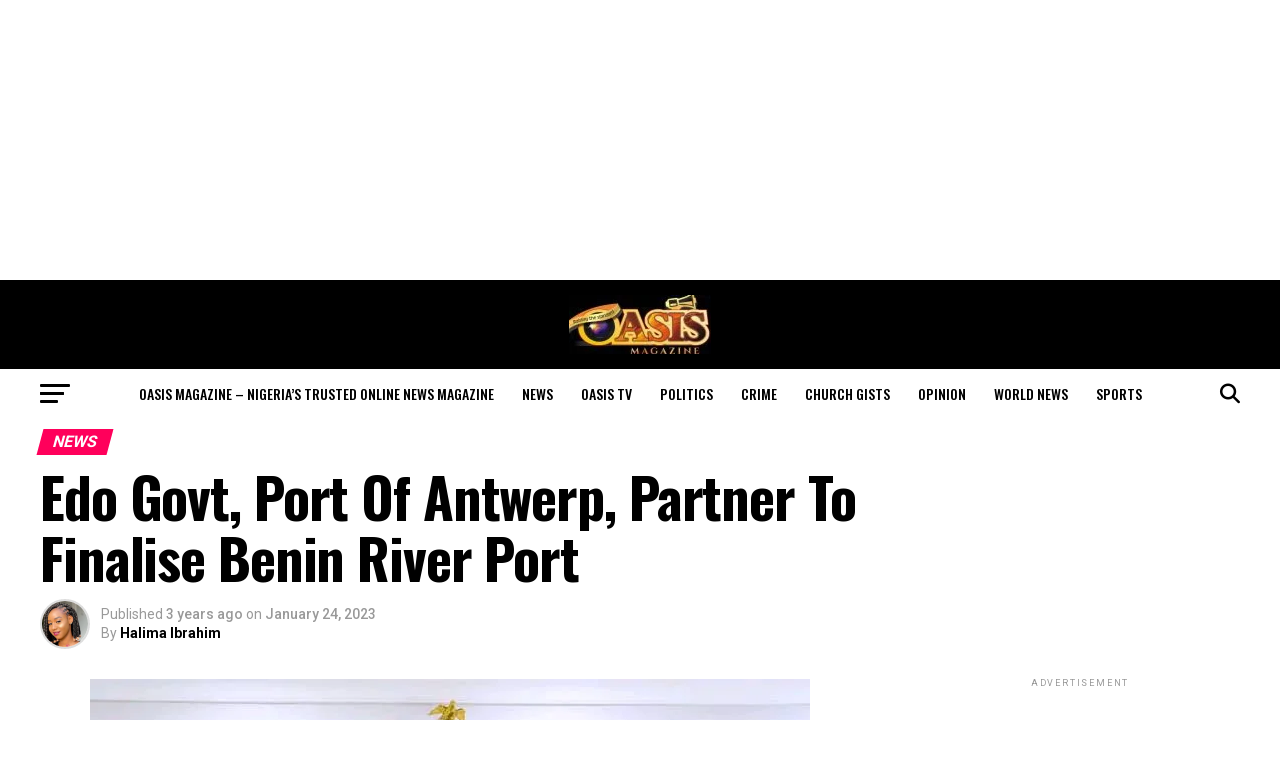

--- FILE ---
content_type: text/html; charset=UTF-8
request_url: https://oasismagazine.com.ng/2023/01/edo-govt-port-of-antwerp-partner-to-finalise-benin-river-port/
body_size: 45234
content:
<!DOCTYPE html>
<html lang="en-US">
<head>
<meta charset="UTF-8" >
<meta name="viewport" id="viewport" content="width=device-width, initial-scale=1.0, maximum-scale=5.0, minimum-scale=1.0, user-scalable=yes" />
<link rel="pingback" href="https://oasismagazine.com.ng/xmlrpc.php" />
<meta property="og:type" content="article" />
					<meta property="og:image" content="https://oasismagazine.com.ng/wp-content/uploads/2023/01/IMG-20230124-WA0021-720x600.jpg" />
		<meta name="twitter:image" content="https://oasismagazine.com.ng/wp-content/uploads/2023/01/IMG-20230124-WA0021-720x600.jpg" />
	<meta property="og:url" content="https://oasismagazine.com.ng/2023/01/edo-govt-port-of-antwerp-partner-to-finalise-benin-river-port/" />
<meta property="og:title" content="Edo Govt, Port Of Antwerp, Partner To Finalise Benin River Port" />
<meta property="og:description" content="The Edo State Governor, Mr. Godwin Obaseki, along with the members of the Benin River Port (BRP) Project Committee, has concluded plans with the Port of Antwerp from Belgium to partner and finalize the Benin River Ports project. This was gathered in a meeting of the Benin River Port (BRP) Project Committee with the governor [&hellip;]" />
<meta name="twitter:card" content="summary_large_image">
<meta name="twitter:url" content="https://oasismagazine.com.ng/2023/01/edo-govt-port-of-antwerp-partner-to-finalise-benin-river-port/">
<meta name="twitter:title" content="Edo Govt, Port Of Antwerp, Partner To Finalise Benin River Port">
<meta name="twitter:description" content="The Edo State Governor, Mr. Godwin Obaseki, along with the members of the Benin River Port (BRP) Project Committee, has concluded plans with the Port of Antwerp from Belgium to partner and finalize the Benin River Ports project. This was gathered in a meeting of the Benin River Port (BRP) Project Committee with the governor [&hellip;]">
<meta name='robots' content='index, follow, max-image-preview:large, max-snippet:-1, max-video-preview:-1' />

	<!-- This site is optimized with the Yoast SEO plugin v26.7 - https://yoast.com/wordpress/plugins/seo/ -->
	<title>Edo Govt, Port Of Antwerp, Partner To Finalise Benin River Port</title>
	<meta name="description" content="The Edo State Governor, Mr. Godwin Obaseki, along with the members of the Benin River Port (BRP) Project Committee, has concluded plans" />
	<link rel="canonical" href="https://oasismagazine.com.ng/2023/01/edo-govt-port-of-antwerp-partner-to-finalise-benin-river-port/" />
	<meta property="og:locale" content="en_US" />
	<meta property="og:type" content="article" />
	<meta property="og:title" content="Edo Govt, Port Of Antwerp, Partner To Finalise Benin River Port" />
	<meta property="og:description" content="The Edo State Governor, Mr. Godwin Obaseki, along with the members of the Benin River Port (BRP) Project Committee, has concluded plans" />
	<meta property="og:url" content="https://oasismagazine.com.ng/2023/01/edo-govt-port-of-antwerp-partner-to-finalise-benin-river-port/" />
	<meta property="og:site_name" content="Oasis Magazine - Nigeria’s Trusted Online News Magazine" />
	<meta property="article:publisher" content="https://m.facebook.com/OasisMonthlyMagazine" />
	<meta property="article:published_time" content="2023-01-24T17:35:07+00:00" />
	<meta property="og:image" content="https://oasismagazine.com.ng/wp-content/uploads/2023/01/IMG-20230124-WA0021.jpg" />
	<meta property="og:image:width" content="720" />
	<meta property="og:image:height" content="720" />
	<meta property="og:image:type" content="image/jpeg" />
	<meta name="author" content="Halima Ibrahim" />
	<meta name="twitter:card" content="summary_large_image" />
	<meta name="twitter:creator" content="@Oasis_ngMag" />
	<meta name="twitter:site" content="@Oasis_ngMag" />
	<meta name="twitter:label1" content="Written by" />
	<meta name="twitter:data1" content="Halima Ibrahim" />
	<meta name="twitter:label2" content="Est. reading time" />
	<meta name="twitter:data2" content="2 minutes" />
	<script type="application/ld+json" class="yoast-schema-graph">{"@context":"https://schema.org","@graph":[{"@type":"Article","@id":"https://oasismagazine.com.ng/2023/01/edo-govt-port-of-antwerp-partner-to-finalise-benin-river-port/#article","isPartOf":{"@id":"https://oasismagazine.com.ng/2023/01/edo-govt-port-of-antwerp-partner-to-finalise-benin-river-port/"},"author":{"name":"Halima Ibrahim","@id":"https://oasismagazine.com.ng/#/schema/person/aada04149547a4826f9ebae0a4e0e0dc"},"headline":"Edo Govt, Port Of Antwerp, Partner To Finalise Benin River Port","datePublished":"2023-01-24T17:35:07+00:00","mainEntityOfPage":{"@id":"https://oasismagazine.com.ng/2023/01/edo-govt-port-of-antwerp-partner-to-finalise-benin-river-port/"},"wordCount":462,"commentCount":0,"publisher":{"@id":"https://oasismagazine.com.ng/#organization"},"image":{"@id":"https://oasismagazine.com.ng/2023/01/edo-govt-port-of-antwerp-partner-to-finalise-benin-river-port/#primaryimage"},"thumbnailUrl":"https://oasismagazine.com.ng/wp-content/uploads/2023/01/IMG-20230124-WA0021.jpg","keywords":["Benin River Port","Edo Govt","Finalise","Partner","Port Of Antwerp"],"articleSection":["News"],"inLanguage":"en-US","potentialAction":[{"@type":"CommentAction","name":"Comment","target":["https://oasismagazine.com.ng/2023/01/edo-govt-port-of-antwerp-partner-to-finalise-benin-river-port/#respond"]}]},{"@type":"WebPage","@id":"https://oasismagazine.com.ng/2023/01/edo-govt-port-of-antwerp-partner-to-finalise-benin-river-port/","url":"https://oasismagazine.com.ng/2023/01/edo-govt-port-of-antwerp-partner-to-finalise-benin-river-port/","name":"Edo Govt, Port Of Antwerp, Partner To Finalise Benin River Port","isPartOf":{"@id":"https://oasismagazine.com.ng/#website"},"primaryImageOfPage":{"@id":"https://oasismagazine.com.ng/2023/01/edo-govt-port-of-antwerp-partner-to-finalise-benin-river-port/#primaryimage"},"image":{"@id":"https://oasismagazine.com.ng/2023/01/edo-govt-port-of-antwerp-partner-to-finalise-benin-river-port/#primaryimage"},"thumbnailUrl":"https://oasismagazine.com.ng/wp-content/uploads/2023/01/IMG-20230124-WA0021.jpg","datePublished":"2023-01-24T17:35:07+00:00","description":"The Edo State Governor, Mr. Godwin Obaseki, along with the members of the Benin River Port (BRP) Project Committee, has concluded plans","breadcrumb":{"@id":"https://oasismagazine.com.ng/2023/01/edo-govt-port-of-antwerp-partner-to-finalise-benin-river-port/#breadcrumb"},"inLanguage":"en-US","potentialAction":[{"@type":"ReadAction","target":["https://oasismagazine.com.ng/2023/01/edo-govt-port-of-antwerp-partner-to-finalise-benin-river-port/"]}]},{"@type":"ImageObject","inLanguage":"en-US","@id":"https://oasismagazine.com.ng/2023/01/edo-govt-port-of-antwerp-partner-to-finalise-benin-river-port/#primaryimage","url":"https://oasismagazine.com.ng/wp-content/uploads/2023/01/IMG-20230124-WA0021.jpg","contentUrl":"https://oasismagazine.com.ng/wp-content/uploads/2023/01/IMG-20230124-WA0021.jpg","width":720,"height":720,"caption":"Edo Govt, Port Of Antwerp, Partner To Finalise Benin River Port"},{"@type":"BreadcrumbList","@id":"https://oasismagazine.com.ng/2023/01/edo-govt-port-of-antwerp-partner-to-finalise-benin-river-port/#breadcrumb","itemListElement":[{"@type":"ListItem","position":1,"name":"Home","item":"https://oasismagazine.com.ng/"},{"@type":"ListItem","position":2,"name":"Edo Govt, Port Of Antwerp, Partner To Finalise Benin River Port"}]},{"@type":"WebSite","@id":"https://oasismagazine.com.ng/#website","url":"https://oasismagazine.com.ng/","name":"Oasis Magazine","description":"Nigeria’s Trusted Online News Magazine","publisher":{"@id":"https://oasismagazine.com.ng/#organization"},"potentialAction":[{"@type":"SearchAction","target":{"@type":"EntryPoint","urlTemplate":"https://oasismagazine.com.ng/?s={search_term_string}"},"query-input":{"@type":"PropertyValueSpecification","valueRequired":true,"valueName":"search_term_string"}}],"inLanguage":"en-US"},{"@type":"Organization","@id":"https://oasismagazine.com.ng/#organization","name":"Oasis Magazine","url":"https://oasismagazine.com.ng/","logo":{"@type":"ImageObject","inLanguage":"en-US","@id":"https://oasismagazine.com.ng/#/schema/logo/image/","url":"https://oasismagazine.com.ng/wp-content/uploads/2020/05/Oasis.jpg","contentUrl":"https://oasismagazine.com.ng/wp-content/uploads/2020/05/Oasis.jpg","width":150,"height":63,"caption":"Oasis Magazine"},"image":{"@id":"https://oasismagazine.com.ng/#/schema/logo/image/"},"sameAs":["https://m.facebook.com/OasisMonthlyMagazine","https://x.com/Oasis_ngMag"]},{"@type":"Person","@id":"https://oasismagazine.com.ng/#/schema/person/aada04149547a4826f9ebae0a4e0e0dc","name":"Halima Ibrahim","image":{"@type":"ImageObject","inLanguage":"en-US","@id":"https://oasismagazine.com.ng/#/schema/person/image/","url":"https://secure.gravatar.com/avatar/361457b1e02473f37e66a8cea8cf5e544f40bd7be40dc000b4b3a22c60f57d9f?s=96&r=g","contentUrl":"https://secure.gravatar.com/avatar/361457b1e02473f37e66a8cea8cf5e544f40bd7be40dc000b4b3a22c60f57d9f?s=96&r=g","caption":"Halima Ibrahim"},"url":"https://oasismagazine.com.ng/author/halima/"}]}</script>
	<!-- / Yoast SEO plugin. -->


<link rel='dns-prefetch' href='//static.addtoany.com' />
<link rel='dns-prefetch' href='//www.googletagmanager.com' />
<link rel='dns-prefetch' href='//stats.wp.com' />
<link rel='dns-prefetch' href='//fonts.googleapis.com' />
<link rel='dns-prefetch' href='//pagead2.googlesyndication.com' />
<link rel='dns-prefetch' href='//fundingchoicesmessages.google.com' />
<link rel="alternate" type="application/rss+xml" title="Oasis Magazine - Nigeria’s Trusted Online News Magazine &raquo; Feed" href="https://oasismagazine.com.ng/feed/" />
<link rel="alternate" type="application/rss+xml" title="Oasis Magazine - Nigeria’s Trusted Online News Magazine &raquo; Comments Feed" href="https://oasismagazine.com.ng/comments/feed/" />
<link rel="alternate" type="application/rss+xml" title="Oasis Magazine - Nigeria’s Trusted Online News Magazine &raquo; Edo Govt, Port Of Antwerp, Partner To Finalise Benin River Port Comments Feed" href="https://oasismagazine.com.ng/2023/01/edo-govt-port-of-antwerp-partner-to-finalise-benin-river-port/feed/" />
<link rel="alternate" title="oEmbed (JSON)" type="application/json+oembed" href="https://oasismagazine.com.ng/wp-json/oembed/1.0/embed?url=https%3A%2F%2Foasismagazine.com.ng%2F2023%2F01%2Fedo-govt-port-of-antwerp-partner-to-finalise-benin-river-port%2F" />
<link rel="alternate" title="oEmbed (XML)" type="text/xml+oembed" href="https://oasismagazine.com.ng/wp-json/oembed/1.0/embed?url=https%3A%2F%2Foasismagazine.com.ng%2F2023%2F01%2Fedo-govt-port-of-antwerp-partner-to-finalise-benin-river-port%2F&#038;format=xml" />
<style id='wp-img-auto-sizes-contain-inline-css' type='text/css'>
img:is([sizes=auto i],[sizes^="auto," i]){contain-intrinsic-size:3000px 1500px}
/*# sourceURL=wp-img-auto-sizes-contain-inline-css */
</style>

<link data-optimized="1" rel='stylesheet' id='jetpack_related-posts-css' href='https://oasismagazine.com.ng/wp-content/litespeed/css/0a56358a4f8c0ab6d18705467063efe2.css?ver=36205' type='text/css' media='all' />
<style id='wp-emoji-styles-inline-css' type='text/css'>

	img.wp-smiley, img.emoji {
		display: inline !important;
		border: none !important;
		box-shadow: none !important;
		height: 1em !important;
		width: 1em !important;
		margin: 0 0.07em !important;
		vertical-align: -0.1em !important;
		background: none !important;
		padding: 0 !important;
	}
/*# sourceURL=wp-emoji-styles-inline-css */
</style>
<link data-optimized="1" rel='stylesheet' id='wp-block-library-css' href='https://oasismagazine.com.ng/wp-content/litespeed/css/470d81d63bb3a92b5aa1925928228f73.css?ver=0731c' type='text/css' media='all' />
<style id='global-styles-inline-css' type='text/css'>
:root{--wp--preset--aspect-ratio--square: 1;--wp--preset--aspect-ratio--4-3: 4/3;--wp--preset--aspect-ratio--3-4: 3/4;--wp--preset--aspect-ratio--3-2: 3/2;--wp--preset--aspect-ratio--2-3: 2/3;--wp--preset--aspect-ratio--16-9: 16/9;--wp--preset--aspect-ratio--9-16: 9/16;--wp--preset--color--black: #000000;--wp--preset--color--cyan-bluish-gray: #abb8c3;--wp--preset--color--white: #ffffff;--wp--preset--color--pale-pink: #f78da7;--wp--preset--color--vivid-red: #cf2e2e;--wp--preset--color--luminous-vivid-orange: #ff6900;--wp--preset--color--luminous-vivid-amber: #fcb900;--wp--preset--color--light-green-cyan: #7bdcb5;--wp--preset--color--vivid-green-cyan: #00d084;--wp--preset--color--pale-cyan-blue: #8ed1fc;--wp--preset--color--vivid-cyan-blue: #0693e3;--wp--preset--color--vivid-purple: #9b51e0;--wp--preset--gradient--vivid-cyan-blue-to-vivid-purple: linear-gradient(135deg,rgb(6,147,227) 0%,rgb(155,81,224) 100%);--wp--preset--gradient--light-green-cyan-to-vivid-green-cyan: linear-gradient(135deg,rgb(122,220,180) 0%,rgb(0,208,130) 100%);--wp--preset--gradient--luminous-vivid-amber-to-luminous-vivid-orange: linear-gradient(135deg,rgb(252,185,0) 0%,rgb(255,105,0) 100%);--wp--preset--gradient--luminous-vivid-orange-to-vivid-red: linear-gradient(135deg,rgb(255,105,0) 0%,rgb(207,46,46) 100%);--wp--preset--gradient--very-light-gray-to-cyan-bluish-gray: linear-gradient(135deg,rgb(238,238,238) 0%,rgb(169,184,195) 100%);--wp--preset--gradient--cool-to-warm-spectrum: linear-gradient(135deg,rgb(74,234,220) 0%,rgb(151,120,209) 20%,rgb(207,42,186) 40%,rgb(238,44,130) 60%,rgb(251,105,98) 80%,rgb(254,248,76) 100%);--wp--preset--gradient--blush-light-purple: linear-gradient(135deg,rgb(255,206,236) 0%,rgb(152,150,240) 100%);--wp--preset--gradient--blush-bordeaux: linear-gradient(135deg,rgb(254,205,165) 0%,rgb(254,45,45) 50%,rgb(107,0,62) 100%);--wp--preset--gradient--luminous-dusk: linear-gradient(135deg,rgb(255,203,112) 0%,rgb(199,81,192) 50%,rgb(65,88,208) 100%);--wp--preset--gradient--pale-ocean: linear-gradient(135deg,rgb(255,245,203) 0%,rgb(182,227,212) 50%,rgb(51,167,181) 100%);--wp--preset--gradient--electric-grass: linear-gradient(135deg,rgb(202,248,128) 0%,rgb(113,206,126) 100%);--wp--preset--gradient--midnight: linear-gradient(135deg,rgb(2,3,129) 0%,rgb(40,116,252) 100%);--wp--preset--font-size--small: 13px;--wp--preset--font-size--medium: 20px;--wp--preset--font-size--large: 36px;--wp--preset--font-size--x-large: 42px;--wp--preset--spacing--20: 0.44rem;--wp--preset--spacing--30: 0.67rem;--wp--preset--spacing--40: 1rem;--wp--preset--spacing--50: 1.5rem;--wp--preset--spacing--60: 2.25rem;--wp--preset--spacing--70: 3.38rem;--wp--preset--spacing--80: 5.06rem;--wp--preset--shadow--natural: 6px 6px 9px rgba(0, 0, 0, 0.2);--wp--preset--shadow--deep: 12px 12px 50px rgba(0, 0, 0, 0.4);--wp--preset--shadow--sharp: 6px 6px 0px rgba(0, 0, 0, 0.2);--wp--preset--shadow--outlined: 6px 6px 0px -3px rgb(255, 255, 255), 6px 6px rgb(0, 0, 0);--wp--preset--shadow--crisp: 6px 6px 0px rgb(0, 0, 0);}:where(.is-layout-flex){gap: 0.5em;}:where(.is-layout-grid){gap: 0.5em;}body .is-layout-flex{display: flex;}.is-layout-flex{flex-wrap: wrap;align-items: center;}.is-layout-flex > :is(*, div){margin: 0;}body .is-layout-grid{display: grid;}.is-layout-grid > :is(*, div){margin: 0;}:where(.wp-block-columns.is-layout-flex){gap: 2em;}:where(.wp-block-columns.is-layout-grid){gap: 2em;}:where(.wp-block-post-template.is-layout-flex){gap: 1.25em;}:where(.wp-block-post-template.is-layout-grid){gap: 1.25em;}.has-black-color{color: var(--wp--preset--color--black) !important;}.has-cyan-bluish-gray-color{color: var(--wp--preset--color--cyan-bluish-gray) !important;}.has-white-color{color: var(--wp--preset--color--white) !important;}.has-pale-pink-color{color: var(--wp--preset--color--pale-pink) !important;}.has-vivid-red-color{color: var(--wp--preset--color--vivid-red) !important;}.has-luminous-vivid-orange-color{color: var(--wp--preset--color--luminous-vivid-orange) !important;}.has-luminous-vivid-amber-color{color: var(--wp--preset--color--luminous-vivid-amber) !important;}.has-light-green-cyan-color{color: var(--wp--preset--color--light-green-cyan) !important;}.has-vivid-green-cyan-color{color: var(--wp--preset--color--vivid-green-cyan) !important;}.has-pale-cyan-blue-color{color: var(--wp--preset--color--pale-cyan-blue) !important;}.has-vivid-cyan-blue-color{color: var(--wp--preset--color--vivid-cyan-blue) !important;}.has-vivid-purple-color{color: var(--wp--preset--color--vivid-purple) !important;}.has-black-background-color{background-color: var(--wp--preset--color--black) !important;}.has-cyan-bluish-gray-background-color{background-color: var(--wp--preset--color--cyan-bluish-gray) !important;}.has-white-background-color{background-color: var(--wp--preset--color--white) !important;}.has-pale-pink-background-color{background-color: var(--wp--preset--color--pale-pink) !important;}.has-vivid-red-background-color{background-color: var(--wp--preset--color--vivid-red) !important;}.has-luminous-vivid-orange-background-color{background-color: var(--wp--preset--color--luminous-vivid-orange) !important;}.has-luminous-vivid-amber-background-color{background-color: var(--wp--preset--color--luminous-vivid-amber) !important;}.has-light-green-cyan-background-color{background-color: var(--wp--preset--color--light-green-cyan) !important;}.has-vivid-green-cyan-background-color{background-color: var(--wp--preset--color--vivid-green-cyan) !important;}.has-pale-cyan-blue-background-color{background-color: var(--wp--preset--color--pale-cyan-blue) !important;}.has-vivid-cyan-blue-background-color{background-color: var(--wp--preset--color--vivid-cyan-blue) !important;}.has-vivid-purple-background-color{background-color: var(--wp--preset--color--vivid-purple) !important;}.has-black-border-color{border-color: var(--wp--preset--color--black) !important;}.has-cyan-bluish-gray-border-color{border-color: var(--wp--preset--color--cyan-bluish-gray) !important;}.has-white-border-color{border-color: var(--wp--preset--color--white) !important;}.has-pale-pink-border-color{border-color: var(--wp--preset--color--pale-pink) !important;}.has-vivid-red-border-color{border-color: var(--wp--preset--color--vivid-red) !important;}.has-luminous-vivid-orange-border-color{border-color: var(--wp--preset--color--luminous-vivid-orange) !important;}.has-luminous-vivid-amber-border-color{border-color: var(--wp--preset--color--luminous-vivid-amber) !important;}.has-light-green-cyan-border-color{border-color: var(--wp--preset--color--light-green-cyan) !important;}.has-vivid-green-cyan-border-color{border-color: var(--wp--preset--color--vivid-green-cyan) !important;}.has-pale-cyan-blue-border-color{border-color: var(--wp--preset--color--pale-cyan-blue) !important;}.has-vivid-cyan-blue-border-color{border-color: var(--wp--preset--color--vivid-cyan-blue) !important;}.has-vivid-purple-border-color{border-color: var(--wp--preset--color--vivid-purple) !important;}.has-vivid-cyan-blue-to-vivid-purple-gradient-background{background: var(--wp--preset--gradient--vivid-cyan-blue-to-vivid-purple) !important;}.has-light-green-cyan-to-vivid-green-cyan-gradient-background{background: var(--wp--preset--gradient--light-green-cyan-to-vivid-green-cyan) !important;}.has-luminous-vivid-amber-to-luminous-vivid-orange-gradient-background{background: var(--wp--preset--gradient--luminous-vivid-amber-to-luminous-vivid-orange) !important;}.has-luminous-vivid-orange-to-vivid-red-gradient-background{background: var(--wp--preset--gradient--luminous-vivid-orange-to-vivid-red) !important;}.has-very-light-gray-to-cyan-bluish-gray-gradient-background{background: var(--wp--preset--gradient--very-light-gray-to-cyan-bluish-gray) !important;}.has-cool-to-warm-spectrum-gradient-background{background: var(--wp--preset--gradient--cool-to-warm-spectrum) !important;}.has-blush-light-purple-gradient-background{background: var(--wp--preset--gradient--blush-light-purple) !important;}.has-blush-bordeaux-gradient-background{background: var(--wp--preset--gradient--blush-bordeaux) !important;}.has-luminous-dusk-gradient-background{background: var(--wp--preset--gradient--luminous-dusk) !important;}.has-pale-ocean-gradient-background{background: var(--wp--preset--gradient--pale-ocean) !important;}.has-electric-grass-gradient-background{background: var(--wp--preset--gradient--electric-grass) !important;}.has-midnight-gradient-background{background: var(--wp--preset--gradient--midnight) !important;}.has-small-font-size{font-size: var(--wp--preset--font-size--small) !important;}.has-medium-font-size{font-size: var(--wp--preset--font-size--medium) !important;}.has-large-font-size{font-size: var(--wp--preset--font-size--large) !important;}.has-x-large-font-size{font-size: var(--wp--preset--font-size--x-large) !important;}
/*# sourceURL=global-styles-inline-css */
</style>

<style id='classic-theme-styles-inline-css' type='text/css'>
/*! This file is auto-generated */
.wp-block-button__link{color:#fff;background-color:#32373c;border-radius:9999px;box-shadow:none;text-decoration:none;padding:calc(.667em + 2px) calc(1.333em + 2px);font-size:1.125em}.wp-block-file__button{background:#32373c;color:#fff;text-decoration:none}
/*# sourceURL=/wp-includes/css/classic-themes.min.css */
</style>
<link data-optimized="1" rel='stylesheet' id='mvp-custom-style-css' href='https://oasismagazine.com.ng/wp-content/litespeed/css/1b463416e33c196434ea1c2e42e584a6.css?ver=a3a88' type='text/css' media='all' />
<style id='mvp-custom-style-inline-css' type='text/css'>


#mvp-wallpaper {
	background: url() no-repeat 50% 0;
	}

#mvp-foot-copy a {
	color: #0be6af;
	}

#mvp-content-main p a,
#mvp-content-main ul a,
#mvp-content-main ol a,
.mvp-post-add-main p a,
.mvp-post-add-main ul a,
.mvp-post-add-main ol a {
	box-shadow: inset 0 -4px 0 #0be6af;
	}

#mvp-content-main p a:hover,
#mvp-content-main ul a:hover,
#mvp-content-main ol a:hover,
.mvp-post-add-main p a:hover,
.mvp-post-add-main ul a:hover,
.mvp-post-add-main ol a:hover {
	background: #0be6af;
	}

a,
a:visited,
.post-info-name a,
.woocommerce .woocommerce-breadcrumb a {
	color: #ff005b;
	}

#mvp-side-wrap a:hover {
	color: #ff005b;
	}

.mvp-fly-top:hover,
.mvp-vid-box-wrap,
ul.mvp-soc-mob-list li.mvp-soc-mob-com {
	background: #0be6af;
	}

nav.mvp-fly-nav-menu ul li.menu-item-has-children:after,
.mvp-feat1-left-wrap span.mvp-cd-cat,
.mvp-widget-feat1-top-story span.mvp-cd-cat,
.mvp-widget-feat2-left-cont span.mvp-cd-cat,
.mvp-widget-dark-feat span.mvp-cd-cat,
.mvp-widget-dark-sub span.mvp-cd-cat,
.mvp-vid-wide-text span.mvp-cd-cat,
.mvp-feat2-top-text span.mvp-cd-cat,
.mvp-feat3-main-story span.mvp-cd-cat,
.mvp-feat3-sub-text span.mvp-cd-cat,
.mvp-feat4-main-text span.mvp-cd-cat,
.woocommerce-message:before,
.woocommerce-info:before,
.woocommerce-message:before {
	color: #0be6af;
	}

#searchform input,
.mvp-authors-name {
	border-bottom: 1px solid #0be6af;
	}

.mvp-fly-top:hover {
	border-top: 1px solid #0be6af;
	border-left: 1px solid #0be6af;
	border-bottom: 1px solid #0be6af;
	}

.woocommerce .widget_price_filter .ui-slider .ui-slider-handle,
.woocommerce #respond input#submit.alt,
.woocommerce a.button.alt,
.woocommerce button.button.alt,
.woocommerce input.button.alt,
.woocommerce #respond input#submit.alt:hover,
.woocommerce a.button.alt:hover,
.woocommerce button.button.alt:hover,
.woocommerce input.button.alt:hover {
	background-color: #0be6af;
	}

.woocommerce-error,
.woocommerce-info,
.woocommerce-message {
	border-top-color: #0be6af;
	}

ul.mvp-feat1-list-buts li.active span.mvp-feat1-list-but,
span.mvp-widget-home-title,
span.mvp-post-cat,
span.mvp-feat1-pop-head {
	background: #ff005b;
	}

.woocommerce span.onsale {
	background-color: #ff005b;
	}

.mvp-widget-feat2-side-more-but,
.woocommerce .star-rating span:before,
span.mvp-prev-next-label,
.mvp-cat-date-wrap .sticky {
	color: #ff005b !important;
	}

#mvp-main-nav-top,
#mvp-fly-wrap,
.mvp-soc-mob-right,
#mvp-main-nav-small-cont {
	background: #000000;
	}

#mvp-main-nav-small .mvp-fly-but-wrap span,
#mvp-main-nav-small .mvp-search-but-wrap span,
.mvp-nav-top-left .mvp-fly-but-wrap span,
#mvp-fly-wrap .mvp-fly-but-wrap span {
	background: #ffffff;
	}

.mvp-nav-top-right .mvp-nav-search-but,
span.mvp-fly-soc-head,
.mvp-soc-mob-right i,
#mvp-main-nav-small span.mvp-nav-search-but,
#mvp-main-nav-small .mvp-nav-menu ul li a  {
	color: #ffffff;
	}

#mvp-main-nav-small .mvp-nav-menu ul li.menu-item-has-children a:after {
	border-color: #ffffff transparent transparent transparent;
	}

#mvp-nav-top-wrap span.mvp-nav-search-but:hover,
#mvp-main-nav-small span.mvp-nav-search-but:hover {
	color: #0be6af;
	}

#mvp-nav-top-wrap .mvp-fly-but-wrap:hover span,
#mvp-main-nav-small .mvp-fly-but-wrap:hover span,
span.mvp-woo-cart-num:hover {
	background: #0be6af;
	}

#mvp-main-nav-bot-cont {
	background: #ffffff;
	}

#mvp-nav-bot-wrap .mvp-fly-but-wrap span,
#mvp-nav-bot-wrap .mvp-search-but-wrap span {
	background: #000000;
	}

#mvp-nav-bot-wrap span.mvp-nav-search-but,
#mvp-nav-bot-wrap .mvp-nav-menu ul li a {
	color: #000000;
	}

#mvp-nav-bot-wrap .mvp-nav-menu ul li.menu-item-has-children a:after {
	border-color: #000000 transparent transparent transparent;
	}

.mvp-nav-menu ul li:hover a {
	border-bottom: 5px solid #0be6af;
	}

#mvp-nav-bot-wrap .mvp-fly-but-wrap:hover span {
	background: #0be6af;
	}

#mvp-nav-bot-wrap span.mvp-nav-search-but:hover {
	color: #0be6af;
	}

body,
.mvp-feat1-feat-text p,
.mvp-feat2-top-text p,
.mvp-feat3-main-text p,
.mvp-feat3-sub-text p,
#searchform input,
.mvp-author-info-text,
span.mvp-post-excerpt,
.mvp-nav-menu ul li ul.sub-menu li a,
nav.mvp-fly-nav-menu ul li a,
.mvp-ad-label,
span.mvp-feat-caption,
.mvp-post-tags a,
.mvp-post-tags a:visited,
span.mvp-author-box-name a,
#mvp-author-box-text p,
.mvp-post-gallery-text p,
ul.mvp-soc-mob-list li span,
#comments,
h3#reply-title,
h2.comments,
#mvp-foot-copy p,
span.mvp-fly-soc-head,
.mvp-post-tags-header,
span.mvp-prev-next-label,
span.mvp-post-add-link-but,
#mvp-comments-button a,
#mvp-comments-button span.mvp-comment-but-text,
.woocommerce ul.product_list_widget span.product-title,
.woocommerce ul.product_list_widget li a,
.woocommerce #reviews #comments ol.commentlist li .comment-text p.meta,
.woocommerce div.product p.price,
.woocommerce div.product p.price ins,
.woocommerce div.product p.price del,
.woocommerce ul.products li.product .price del,
.woocommerce ul.products li.product .price ins,
.woocommerce ul.products li.product .price,
.woocommerce #respond input#submit,
.woocommerce a.button,
.woocommerce button.button,
.woocommerce input.button,
.woocommerce .widget_price_filter .price_slider_amount .button,
.woocommerce span.onsale,
.woocommerce-review-link,
#woo-content p.woocommerce-result-count,
.woocommerce div.product .woocommerce-tabs ul.tabs li a,
a.mvp-inf-more-but,
span.mvp-cont-read-but,
span.mvp-cd-cat,
span.mvp-cd-date,
.mvp-feat4-main-text p,
span.mvp-woo-cart-num,
span.mvp-widget-home-title2,
.wp-caption,
#mvp-content-main p.wp-caption-text,
.gallery-caption,
.mvp-post-add-main p.wp-caption-text,
#bbpress-forums,
#bbpress-forums p,
.protected-post-form input,
#mvp-feat6-text p {
	font-family: 'Roboto', sans-serif;
	font-display: swap;
	}

.mvp-blog-story-text p,
span.mvp-author-page-desc,
#mvp-404 p,
.mvp-widget-feat1-bot-text p,
.mvp-widget-feat2-left-text p,
.mvp-flex-story-text p,
.mvp-search-text p,
#mvp-content-main p,
.mvp-post-add-main p,
#mvp-content-main ul li,
#mvp-content-main ol li,
.rwp-summary,
.rwp-u-review__comment,
.mvp-feat5-mid-main-text p,
.mvp-feat5-small-main-text p,
#mvp-content-main .wp-block-button__link,
.wp-block-audio figcaption,
.wp-block-video figcaption,
.wp-block-embed figcaption,
.wp-block-verse pre,
pre.wp-block-verse {
	font-family: 'PT Serif', sans-serif;
	font-display: swap;
	}

.mvp-nav-menu ul li a,
#mvp-foot-menu ul li a {
	font-family: 'Oswald', sans-serif;
	font-display: swap;
	}


.mvp-feat1-sub-text h2,
.mvp-feat1-pop-text h2,
.mvp-feat1-list-text h2,
.mvp-widget-feat1-top-text h2,
.mvp-widget-feat1-bot-text h2,
.mvp-widget-dark-feat-text h2,
.mvp-widget-dark-sub-text h2,
.mvp-widget-feat2-left-text h2,
.mvp-widget-feat2-right-text h2,
.mvp-blog-story-text h2,
.mvp-flex-story-text h2,
.mvp-vid-wide-more-text p,
.mvp-prev-next-text p,
.mvp-related-text,
.mvp-post-more-text p,
h2.mvp-authors-latest a,
.mvp-feat2-bot-text h2,
.mvp-feat3-sub-text h2,
.mvp-feat3-main-text h2,
.mvp-feat4-main-text h2,
.mvp-feat5-text h2,
.mvp-feat5-mid-main-text h2,
.mvp-feat5-small-main-text h2,
.mvp-feat5-mid-sub-text h2,
#mvp-feat6-text h2,
.alp-related-posts-wrapper .alp-related-post .post-title {
	font-family: 'Oswald', sans-serif;
	font-display: swap;
	}

.mvp-feat2-top-text h2,
.mvp-feat1-feat-text h2,
h1.mvp-post-title,
h1.mvp-post-title-wide,
.mvp-drop-nav-title h4,
#mvp-content-main blockquote p,
.mvp-post-add-main blockquote p,
#mvp-content-main p.has-large-font-size,
#mvp-404 h1,
#woo-content h1.page-title,
.woocommerce div.product .product_title,
.woocommerce ul.products li.product h3,
.alp-related-posts .current .post-title {
	font-family: 'Oswald', sans-serif;
	font-display: swap;
	}

span.mvp-feat1-pop-head,
.mvp-feat1-pop-text:before,
span.mvp-feat1-list-but,
span.mvp-widget-home-title,
.mvp-widget-feat2-side-more,
span.mvp-post-cat,
span.mvp-page-head,
h1.mvp-author-top-head,
.mvp-authors-name,
#mvp-content-main h1,
#mvp-content-main h2,
#mvp-content-main h3,
#mvp-content-main h4,
#mvp-content-main h5,
#mvp-content-main h6,
.woocommerce .related h2,
.woocommerce div.product .woocommerce-tabs .panel h2,
.woocommerce div.product .product_title,
.mvp-feat5-side-list .mvp-feat1-list-img:after {
	font-family: 'Roboto', sans-serif;
	font-display: swap;
	}

	

	#mvp-leader-wrap {
		position: relative;
		}
	#mvp-site-main {
		margin-top: 0;
		}
	#mvp-leader-wrap {
		top: 0 !important;
		}
		

	.mvp-nav-links {
		display: none;
		}
		

	.alp-advert {
		display: none;
	}
	.alp-related-posts-wrapper .alp-related-posts .current {
		margin: 0 0 10px;
	}
		
/*# sourceURL=mvp-custom-style-inline-css */
</style>
<link data-optimized="1" rel='stylesheet' id='mvp-reset-css' href='https://oasismagazine.com.ng/wp-content/litespeed/css/f6fac715326e29f1fc4373751a419112.css?ver=ef59e' type='text/css' media='all' />
<link data-optimized="1" rel='stylesheet' id='fontawesome-css' href='https://oasismagazine.com.ng/wp-content/litespeed/css/7d72bc837879477ecf4edc90f057cd2f.css?ver=a91cc' type='text/css' media='all' />
<link crossorigin="anonymous" rel='stylesheet' id='mvp-fonts-css' href='//fonts.googleapis.com/css?family=Roboto%3A300%2C400%2C700%2C900%7COswald%3A400%2C700%7CAdvent+Pro%3A700%7COpen+Sans%3A700%7CAnton%3A400Oswald%3A100%2C200%2C300%2C400%2C500%2C600%2C700%2C800%2C900%7COswald%3A100%2C200%2C300%2C400%2C500%2C600%2C700%2C800%2C900%7CRoboto%3A100%2C200%2C300%2C400%2C500%2C600%2C700%2C800%2C900%7CRoboto%3A100%2C200%2C300%2C400%2C500%2C600%2C700%2C800%2C900%7CPT+Serif%3A100%2C200%2C300%2C400%2C500%2C600%2C700%2C800%2C900%7COswald%3A100%2C200%2C300%2C400%2C500%2C600%2C700%2C800%2C900%26subset%3Dlatin%2Clatin-ext%2Ccyrillic%2Ccyrillic-ext%2Cgreek-ext%2Cgreek%2Cvietnamese%26display%3Dswap' type='text/css' media='all' />
<link data-optimized="1" rel='stylesheet' id='mvp-media-queries-css' href='https://oasismagazine.com.ng/wp-content/litespeed/css/80b9f26d7148a0a4ad9c5800a1dc80db.css?ver=397a6' type='text/css' media='all' />
<link data-optimized="1" rel='stylesheet' id='addtoany-css' href='https://oasismagazine.com.ng/wp-content/litespeed/css/8c7483dc6cbcb5ba9990aff42606a9c4.css?ver=e39e5' type='text/css' media='all' />
<script type="text/javascript" id="jetpack_related-posts-js-extra">
/* <![CDATA[ */
var related_posts_js_options = {"post_heading":"h4"};
//# sourceURL=jetpack_related-posts-js-extra
/* ]]> */
</script>
<script data-optimized="1" type="text/javascript" src="https://oasismagazine.com.ng/wp-content/litespeed/js/cc1b868f8a82a8a1f701f4c2e5e02fa4.js?ver=20911" id="jetpack_related-posts-js"></script>
<script type="text/javascript" id="addtoany-core-js-before">
/* <![CDATA[ */
window.a2a_config=window.a2a_config||{};a2a_config.callbacks=[];a2a_config.overlays=[];a2a_config.templates={};

//# sourceURL=addtoany-core-js-before
/* ]]> */
</script>
<script type="text/javascript" defer src="https://static.addtoany.com/menu/page.js" id="addtoany-core-js"></script>
<script type="text/javascript" src="https://oasismagazine.com.ng/wp-includes/js/jquery/jquery.min.js?ver=3.7.1" id="jquery-core-js"></script>
<script data-optimized="1" type="text/javascript" src="https://oasismagazine.com.ng/wp-content/litespeed/js/7b59e35f1fd4da5b8c3f9e140496a93e.js?ver=e5581" id="jquery-migrate-js"></script>
<script data-optimized="1" type="text/javascript" defer src="https://oasismagazine.com.ng/wp-content/litespeed/js/3e3a063d5ccbb3058a5294be7b969051.js?ver=ac24f" id="addtoany-jquery-js"></script>

<!-- Google tag (gtag.js) snippet added by Site Kit -->
<!-- Google Analytics snippet added by Site Kit -->
<script type="text/javascript" src="https://www.googletagmanager.com/gtag/js?id=GT-WF4STKF" id="google_gtagjs-js" async></script>
<script type="text/javascript" id="google_gtagjs-js-after">
/* <![CDATA[ */
window.dataLayer = window.dataLayer || [];function gtag(){dataLayer.push(arguments);}
gtag("set","linker",{"domains":["oasismagazine.com.ng"]});
gtag("js", new Date());
gtag("set", "developer_id.dZTNiMT", true);
gtag("config", "GT-WF4STKF");
//# sourceURL=google_gtagjs-js-after
/* ]]> */
</script>
<link rel="https://api.w.org/" href="https://oasismagazine.com.ng/wp-json/" /><link rel="alternate" title="JSON" type="application/json" href="https://oasismagazine.com.ng/wp-json/wp/v2/posts/77823" /><link rel="EditURI" type="application/rsd+xml" title="RSD" href="https://oasismagazine.com.ng/xmlrpc.php?rsd" />
<meta name="generator" content="WordPress 6.9" />
<link rel='shortlink' href='https://wp.me/pc0olM-kfd' />
<meta name="generator" content="Site Kit by Google 1.170.0" />	<style>img#wpstats{display:none}</style>
		
<!-- Google AdSense meta tags added by Site Kit -->
<meta name="google-adsense-platform-account" content="ca-host-pub-2644536267352236">
<meta name="google-adsense-platform-domain" content="sitekit.withgoogle.com">
<!-- End Google AdSense meta tags added by Site Kit -->
      <meta name="onesignal" content="wordpress-plugin"/>
            <script>

      window.OneSignalDeferred = window.OneSignalDeferred || [];

      OneSignalDeferred.push(function(OneSignal) {
        var oneSignal_options = {};
        window._oneSignalInitOptions = oneSignal_options;

        oneSignal_options['serviceWorkerParam'] = { scope: '/' };
oneSignal_options['serviceWorkerPath'] = 'OneSignalSDKWorker.js.php';

        OneSignal.Notifications.setDefaultUrl("https://oasismagazine.com.ng");

        oneSignal_options['wordpress'] = true;
oneSignal_options['appId'] = '7f3f35a2-b86b-4078-a8d6-080011b3bad7';
oneSignal_options['allowLocalhostAsSecureOrigin'] = true;
oneSignal_options['welcomeNotification'] = { };
oneSignal_options['welcomeNotification']['title'] = "";
oneSignal_options['welcomeNotification']['message'] = "";
oneSignal_options['path'] = "https://oasismagazine.com.ng/wp-content/plugins/onesignal-free-web-push-notifications/sdk_files/";
oneSignal_options['safari_web_id'] = "web.onesignal.auto.00e855ed-5f66-45b8-ad03-54b1e142944e";
oneSignal_options['promptOptions'] = { };
oneSignal_options['notifyButton'] = { };
oneSignal_options['notifyButton']['enable'] = true;
oneSignal_options['notifyButton']['position'] = 'bottom-right';
oneSignal_options['notifyButton']['theme'] = 'default';
oneSignal_options['notifyButton']['size'] = 'medium';
oneSignal_options['notifyButton']['showCredit'] = true;
oneSignal_options['notifyButton']['text'] = {};
              OneSignal.init(window._oneSignalInitOptions);
              OneSignal.Slidedown.promptPush()      });

      function documentInitOneSignal() {
        var oneSignal_elements = document.getElementsByClassName("OneSignal-prompt");

        var oneSignalLinkClickHandler = function(event) { OneSignal.Notifications.requestPermission(); event.preventDefault(); };        for(var i = 0; i < oneSignal_elements.length; i++)
          oneSignal_elements[i].addEventListener('click', oneSignalLinkClickHandler, false);
      }

      if (document.readyState === 'complete') {
           documentInitOneSignal();
      }
      else {
           window.addEventListener("load", function(event){
               documentInitOneSignal();
          });
      }
    </script>
<link rel="amphtml" href="https://oasismagazine.com.ng/2023/01/edo-govt-port-of-antwerp-partner-to-finalise-benin-river-port/?amp=1">
<!-- Google AdSense snippet added by Site Kit -->
<script type="text/javascript" async="async" src="https://pagead2.googlesyndication.com/pagead/js/adsbygoogle.js?client=ca-pub-4717153968467432&amp;host=ca-host-pub-2644536267352236" crossorigin="anonymous"></script>

<!-- End Google AdSense snippet added by Site Kit -->

<!-- Google AdSense Ad Blocking Recovery snippet added by Site Kit -->
<script async src="https://fundingchoicesmessages.google.com/i/pub-4717153968467432?ers=1"></script><script>(function() {function signalGooglefcPresent() {if (!window.frames['googlefcPresent']) {if (document.body) {const iframe = document.createElement('iframe'); iframe.style = 'width: 0; height: 0; border: none; z-index: -1000; left: -1000px; top: -1000px;'; iframe.style.display = 'none'; iframe.name = 'googlefcPresent'; document.body.appendChild(iframe);} else {setTimeout(signalGooglefcPresent, 0);}}}signalGooglefcPresent();})();</script>
<!-- End Google AdSense Ad Blocking Recovery snippet added by Site Kit -->

<!-- Google AdSense Ad Blocking Recovery Error Protection snippet added by Site Kit -->
<script>(function(){'use strict';function aa(a){var b=0;return function(){return b<a.length?{done:!1,value:a[b++]}:{done:!0}}}var ba=typeof Object.defineProperties=="function"?Object.defineProperty:function(a,b,c){if(a==Array.prototype||a==Object.prototype)return a;a[b]=c.value;return a};
function ca(a){a=["object"==typeof globalThis&&globalThis,a,"object"==typeof window&&window,"object"==typeof self&&self,"object"==typeof global&&global];for(var b=0;b<a.length;++b){var c=a[b];if(c&&c.Math==Math)return c}throw Error("Cannot find global object");}var da=ca(this);function l(a,b){if(b)a:{var c=da;a=a.split(".");for(var d=0;d<a.length-1;d++){var e=a[d];if(!(e in c))break a;c=c[e]}a=a[a.length-1];d=c[a];b=b(d);b!=d&&b!=null&&ba(c,a,{configurable:!0,writable:!0,value:b})}}
function ea(a){return a.raw=a}function n(a){var b=typeof Symbol!="undefined"&&Symbol.iterator&&a[Symbol.iterator];if(b)return b.call(a);if(typeof a.length=="number")return{next:aa(a)};throw Error(String(a)+" is not an iterable or ArrayLike");}function fa(a){for(var b,c=[];!(b=a.next()).done;)c.push(b.value);return c}var ha=typeof Object.create=="function"?Object.create:function(a){function b(){}b.prototype=a;return new b},p;
if(typeof Object.setPrototypeOf=="function")p=Object.setPrototypeOf;else{var q;a:{var ja={a:!0},ka={};try{ka.__proto__=ja;q=ka.a;break a}catch(a){}q=!1}p=q?function(a,b){a.__proto__=b;if(a.__proto__!==b)throw new TypeError(a+" is not extensible");return a}:null}var la=p;
function t(a,b){a.prototype=ha(b.prototype);a.prototype.constructor=a;if(la)la(a,b);else for(var c in b)if(c!="prototype")if(Object.defineProperties){var d=Object.getOwnPropertyDescriptor(b,c);d&&Object.defineProperty(a,c,d)}else a[c]=b[c];a.A=b.prototype}function ma(){for(var a=Number(this),b=[],c=a;c<arguments.length;c++)b[c-a]=arguments[c];return b}l("Object.is",function(a){return a?a:function(b,c){return b===c?b!==0||1/b===1/c:b!==b&&c!==c}});
l("Array.prototype.includes",function(a){return a?a:function(b,c){var d=this;d instanceof String&&(d=String(d));var e=d.length;c=c||0;for(c<0&&(c=Math.max(c+e,0));c<e;c++){var f=d[c];if(f===b||Object.is(f,b))return!0}return!1}});
l("String.prototype.includes",function(a){return a?a:function(b,c){if(this==null)throw new TypeError("The 'this' value for String.prototype.includes must not be null or undefined");if(b instanceof RegExp)throw new TypeError("First argument to String.prototype.includes must not be a regular expression");return this.indexOf(b,c||0)!==-1}});l("Number.MAX_SAFE_INTEGER",function(){return 9007199254740991});
l("Number.isFinite",function(a){return a?a:function(b){return typeof b!=="number"?!1:!isNaN(b)&&b!==Infinity&&b!==-Infinity}});l("Number.isInteger",function(a){return a?a:function(b){return Number.isFinite(b)?b===Math.floor(b):!1}});l("Number.isSafeInteger",function(a){return a?a:function(b){return Number.isInteger(b)&&Math.abs(b)<=Number.MAX_SAFE_INTEGER}});
l("Math.trunc",function(a){return a?a:function(b){b=Number(b);if(isNaN(b)||b===Infinity||b===-Infinity||b===0)return b;var c=Math.floor(Math.abs(b));return b<0?-c:c}});/*

 Copyright The Closure Library Authors.
 SPDX-License-Identifier: Apache-2.0
*/
var u=this||self;function v(a,b){a:{var c=["CLOSURE_FLAGS"];for(var d=u,e=0;e<c.length;e++)if(d=d[c[e]],d==null){c=null;break a}c=d}a=c&&c[a];return a!=null?a:b}function w(a){return a};function na(a){u.setTimeout(function(){throw a;},0)};var oa=v(610401301,!1),pa=v(188588736,!0),qa=v(645172343,v(1,!0));var x,ra=u.navigator;x=ra?ra.userAgentData||null:null;function z(a){return oa?x?x.brands.some(function(b){return(b=b.brand)&&b.indexOf(a)!=-1}):!1:!1}function A(a){var b;a:{if(b=u.navigator)if(b=b.userAgent)break a;b=""}return b.indexOf(a)!=-1};function B(){return oa?!!x&&x.brands.length>0:!1}function C(){return B()?z("Chromium"):(A("Chrome")||A("CriOS"))&&!(B()?0:A("Edge"))||A("Silk")};var sa=B()?!1:A("Trident")||A("MSIE");!A("Android")||C();C();A("Safari")&&(C()||(B()?0:A("Coast"))||(B()?0:A("Opera"))||(B()?0:A("Edge"))||(B()?z("Microsoft Edge"):A("Edg/"))||B()&&z("Opera"));var ta={},D=null;var ua=typeof Uint8Array!=="undefined",va=!sa&&typeof btoa==="function";var wa;function E(){return typeof BigInt==="function"};var F=typeof Symbol==="function"&&typeof Symbol()==="symbol";function xa(a){return typeof Symbol==="function"&&typeof Symbol()==="symbol"?Symbol():a}var G=xa(),ya=xa("2ex");var za=F?function(a,b){a[G]|=b}:function(a,b){a.g!==void 0?a.g|=b:Object.defineProperties(a,{g:{value:b,configurable:!0,writable:!0,enumerable:!1}})},H=F?function(a){return a[G]|0}:function(a){return a.g|0},I=F?function(a){return a[G]}:function(a){return a.g},J=F?function(a,b){a[G]=b}:function(a,b){a.g!==void 0?a.g=b:Object.defineProperties(a,{g:{value:b,configurable:!0,writable:!0,enumerable:!1}})};function Aa(a,b){J(b,(a|0)&-14591)}function Ba(a,b){J(b,(a|34)&-14557)};var K={},Ca={};function Da(a){return!(!a||typeof a!=="object"||a.g!==Ca)}function Ea(a){return a!==null&&typeof a==="object"&&!Array.isArray(a)&&a.constructor===Object}function L(a,b,c){if(!Array.isArray(a)||a.length)return!1;var d=H(a);if(d&1)return!0;if(!(b&&(Array.isArray(b)?b.includes(c):b.has(c))))return!1;J(a,d|1);return!0};var M=0,N=0;function Fa(a){var b=a>>>0;M=b;N=(a-b)/4294967296>>>0}function Ga(a){if(a<0){Fa(-a);var b=n(Ha(M,N));a=b.next().value;b=b.next().value;M=a>>>0;N=b>>>0}else Fa(a)}function Ia(a,b){b>>>=0;a>>>=0;if(b<=2097151)var c=""+(4294967296*b+a);else E()?c=""+(BigInt(b)<<BigInt(32)|BigInt(a)):(c=(a>>>24|b<<8)&16777215,b=b>>16&65535,a=(a&16777215)+c*6777216+b*6710656,c+=b*8147497,b*=2,a>=1E7&&(c+=a/1E7>>>0,a%=1E7),c>=1E7&&(b+=c/1E7>>>0,c%=1E7),c=b+Ja(c)+Ja(a));return c}
function Ja(a){a=String(a);return"0000000".slice(a.length)+a}function Ha(a,b){b=~b;a?a=~a+1:b+=1;return[a,b]};var Ka=/^-?([1-9][0-9]*|0)(\.[0-9]+)?$/;var O;function La(a,b){O=b;a=new a(b);O=void 0;return a}
function P(a,b,c){a==null&&(a=O);O=void 0;if(a==null){var d=96;c?(a=[c],d|=512):a=[];b&&(d=d&-16760833|(b&1023)<<14)}else{if(!Array.isArray(a))throw Error("narr");d=H(a);if(d&2048)throw Error("farr");if(d&64)return a;d|=64;if(c&&(d|=512,c!==a[0]))throw Error("mid");a:{c=a;var e=c.length;if(e){var f=e-1;if(Ea(c[f])){d|=256;b=f-(+!!(d&512)-1);if(b>=1024)throw Error("pvtlmt");d=d&-16760833|(b&1023)<<14;break a}}if(b){b=Math.max(b,e-(+!!(d&512)-1));if(b>1024)throw Error("spvt");d=d&-16760833|(b&1023)<<
14}}}J(a,d);return a};function Ma(a){switch(typeof a){case "number":return isFinite(a)?a:String(a);case "boolean":return a?1:0;case "object":if(a)if(Array.isArray(a)){if(L(a,void 0,0))return}else if(ua&&a!=null&&a instanceof Uint8Array){if(va){for(var b="",c=0,d=a.length-10240;c<d;)b+=String.fromCharCode.apply(null,a.subarray(c,c+=10240));b+=String.fromCharCode.apply(null,c?a.subarray(c):a);a=btoa(b)}else{b===void 0&&(b=0);if(!D){D={};c="ABCDEFGHIJKLMNOPQRSTUVWXYZabcdefghijklmnopqrstuvwxyz0123456789".split("");d=["+/=",
"+/","-_=","-_.","-_"];for(var e=0;e<5;e++){var f=c.concat(d[e].split(""));ta[e]=f;for(var g=0;g<f.length;g++){var h=f[g];D[h]===void 0&&(D[h]=g)}}}b=ta[b];c=Array(Math.floor(a.length/3));d=b[64]||"";for(e=f=0;f<a.length-2;f+=3){var k=a[f],m=a[f+1];h=a[f+2];g=b[k>>2];k=b[(k&3)<<4|m>>4];m=b[(m&15)<<2|h>>6];h=b[h&63];c[e++]=g+k+m+h}g=0;h=d;switch(a.length-f){case 2:g=a[f+1],h=b[(g&15)<<2]||d;case 1:a=a[f],c[e]=b[a>>2]+b[(a&3)<<4|g>>4]+h+d}a=c.join("")}return a}}return a};function Na(a,b,c){a=Array.prototype.slice.call(a);var d=a.length,e=b&256?a[d-1]:void 0;d+=e?-1:0;for(b=b&512?1:0;b<d;b++)a[b]=c(a[b]);if(e){b=a[b]={};for(var f in e)Object.prototype.hasOwnProperty.call(e,f)&&(b[f]=c(e[f]))}return a}function Oa(a,b,c,d,e){if(a!=null){if(Array.isArray(a))a=L(a,void 0,0)?void 0:e&&H(a)&2?a:Pa(a,b,c,d!==void 0,e);else if(Ea(a)){var f={},g;for(g in a)Object.prototype.hasOwnProperty.call(a,g)&&(f[g]=Oa(a[g],b,c,d,e));a=f}else a=b(a,d);return a}}
function Pa(a,b,c,d,e){var f=d||c?H(a):0;d=d?!!(f&32):void 0;a=Array.prototype.slice.call(a);for(var g=0;g<a.length;g++)a[g]=Oa(a[g],b,c,d,e);c&&c(f,a);return a}function Qa(a){return a.s===K?a.toJSON():Ma(a)};function Ra(a,b,c){c=c===void 0?Ba:c;if(a!=null){if(ua&&a instanceof Uint8Array)return b?a:new Uint8Array(a);if(Array.isArray(a)){var d=H(a);if(d&2)return a;b&&(b=d===0||!!(d&32)&&!(d&64||!(d&16)));return b?(J(a,(d|34)&-12293),a):Pa(a,Ra,d&4?Ba:c,!0,!0)}a.s===K&&(c=a.h,d=I(c),a=d&2?a:La(a.constructor,Sa(c,d,!0)));return a}}function Sa(a,b,c){var d=c||b&2?Ba:Aa,e=!!(b&32);a=Na(a,b,function(f){return Ra(f,e,d)});za(a,32|(c?2:0));return a};function Ta(a,b){a=a.h;return Ua(a,I(a),b)}function Va(a,b,c,d){b=d+(+!!(b&512)-1);if(!(b<0||b>=a.length||b>=c))return a[b]}
function Ua(a,b,c,d){if(c===-1)return null;var e=b>>14&1023||536870912;if(c>=e){if(b&256)return a[a.length-1][c]}else{var f=a.length;if(d&&b&256&&(d=a[f-1][c],d!=null)){if(Va(a,b,e,c)&&ya!=null){var g;a=(g=wa)!=null?g:wa={};g=a[ya]||0;g>=4||(a[ya]=g+1,g=Error(),g.__closure__error__context__984382||(g.__closure__error__context__984382={}),g.__closure__error__context__984382.severity="incident",na(g))}return d}return Va(a,b,e,c)}}
function Wa(a,b,c,d,e){var f=b>>14&1023||536870912;if(c>=f||e&&!qa){var g=b;if(b&256)e=a[a.length-1];else{if(d==null)return;e=a[f+(+!!(b&512)-1)]={};g|=256}e[c]=d;c<f&&(a[c+(+!!(b&512)-1)]=void 0);g!==b&&J(a,g)}else a[c+(+!!(b&512)-1)]=d,b&256&&(a=a[a.length-1],c in a&&delete a[c])}
function Xa(a,b){var c=Ya;var d=d===void 0?!1:d;var e=a.h;var f=I(e),g=Ua(e,f,b,d);if(g!=null&&typeof g==="object"&&g.s===K)c=g;else if(Array.isArray(g)){var h=H(g),k=h;k===0&&(k|=f&32);k|=f&2;k!==h&&J(g,k);c=new c(g)}else c=void 0;c!==g&&c!=null&&Wa(e,f,b,c,d);e=c;if(e==null)return e;a=a.h;f=I(a);f&2||(g=e,c=g.h,h=I(c),g=h&2?La(g.constructor,Sa(c,h,!1)):g,g!==e&&(e=g,Wa(a,f,b,e,d)));return e}function Za(a,b){a=Ta(a,b);return a==null||typeof a==="string"?a:void 0}
function $a(a,b){var c=c===void 0?0:c;a=Ta(a,b);if(a!=null)if(b=typeof a,b==="number"?Number.isFinite(a):b!=="string"?0:Ka.test(a))if(typeof a==="number"){if(a=Math.trunc(a),!Number.isSafeInteger(a)){Ga(a);b=M;var d=N;if(a=d&2147483648)b=~b+1>>>0,d=~d>>>0,b==0&&(d=d+1>>>0);b=d*4294967296+(b>>>0);a=a?-b:b}}else if(b=Math.trunc(Number(a)),Number.isSafeInteger(b))a=String(b);else{if(b=a.indexOf("."),b!==-1&&(a=a.substring(0,b)),!(a[0]==="-"?a.length<20||a.length===20&&Number(a.substring(0,7))>-922337:
a.length<19||a.length===19&&Number(a.substring(0,6))<922337)){if(a.length<16)Ga(Number(a));else if(E())a=BigInt(a),M=Number(a&BigInt(4294967295))>>>0,N=Number(a>>BigInt(32)&BigInt(4294967295));else{b=+(a[0]==="-");N=M=0;d=a.length;for(var e=b,f=(d-b)%6+b;f<=d;e=f,f+=6)e=Number(a.slice(e,f)),N*=1E6,M=M*1E6+e,M>=4294967296&&(N+=Math.trunc(M/4294967296),N>>>=0,M>>>=0);b&&(b=n(Ha(M,N)),a=b.next().value,b=b.next().value,M=a,N=b)}a=M;b=N;b&2147483648?E()?a=""+(BigInt(b|0)<<BigInt(32)|BigInt(a>>>0)):(b=
n(Ha(a,b)),a=b.next().value,b=b.next().value,a="-"+Ia(a,b)):a=Ia(a,b)}}else a=void 0;return a!=null?a:c}function R(a,b){var c=c===void 0?"":c;a=Za(a,b);return a!=null?a:c};var S;function T(a,b,c){this.h=P(a,b,c)}T.prototype.toJSON=function(){return ab(this)};T.prototype.s=K;T.prototype.toString=function(){try{return S=!0,ab(this).toString()}finally{S=!1}};
function ab(a){var b=S?a.h:Pa(a.h,Qa,void 0,void 0,!1);var c=!S;var d=pa?void 0:a.constructor.v;var e=I(c?a.h:b);if(a=b.length){var f=b[a-1],g=Ea(f);g?a--:f=void 0;e=+!!(e&512)-1;var h=b;if(g){b:{var k=f;var m={};g=!1;if(k)for(var r in k)if(Object.prototype.hasOwnProperty.call(k,r))if(isNaN(+r))m[r]=k[r];else{var y=k[r];Array.isArray(y)&&(L(y,d,+r)||Da(y)&&y.size===0)&&(y=null);y==null&&(g=!0);y!=null&&(m[r]=y)}if(g){for(var Q in m)break b;m=null}else m=k}k=m==null?f!=null:m!==f}for(var ia;a>0;a--){Q=
a-1;r=h[Q];Q-=e;if(!(r==null||L(r,d,Q)||Da(r)&&r.size===0))break;ia=!0}if(h!==b||k||ia){if(!c)h=Array.prototype.slice.call(h,0,a);else if(ia||k||m)h.length=a;m&&h.push(m)}b=h}return b};function bb(a){return function(b){if(b==null||b=="")b=new a;else{b=JSON.parse(b);if(!Array.isArray(b))throw Error("dnarr");za(b,32);b=La(a,b)}return b}};function cb(a){this.h=P(a)}t(cb,T);var db=bb(cb);var U;function V(a){this.g=a}V.prototype.toString=function(){return this.g+""};var eb={};function fb(a){if(U===void 0){var b=null;var c=u.trustedTypes;if(c&&c.createPolicy){try{b=c.createPolicy("goog#html",{createHTML:w,createScript:w,createScriptURL:w})}catch(d){u.console&&u.console.error(d.message)}U=b}else U=b}a=(b=U)?b.createScriptURL(a):a;return new V(a,eb)};/*

 SPDX-License-Identifier: Apache-2.0
*/
function gb(a){var b=ma.apply(1,arguments);if(b.length===0)return fb(a[0]);for(var c=a[0],d=0;d<b.length;d++)c+=encodeURIComponent(b[d])+a[d+1];return fb(c)};function hb(a,b){a.src=b instanceof V&&b.constructor===V?b.g:"type_error:TrustedResourceUrl";var c,d;(c=(b=(d=(c=(a.ownerDocument&&a.ownerDocument.defaultView||window).document).querySelector)==null?void 0:d.call(c,"script[nonce]"))?b.nonce||b.getAttribute("nonce")||"":"")&&a.setAttribute("nonce",c)};function ib(){return Math.floor(Math.random()*2147483648).toString(36)+Math.abs(Math.floor(Math.random()*2147483648)^Date.now()).toString(36)};function jb(a,b){b=String(b);a.contentType==="application/xhtml+xml"&&(b=b.toLowerCase());return a.createElement(b)}function kb(a){this.g=a||u.document||document};function lb(a){a=a===void 0?document:a;return a.createElement("script")};function mb(a,b,c,d,e,f){try{var g=a.g,h=lb(g);h.async=!0;hb(h,b);g.head.appendChild(h);h.addEventListener("load",function(){e();d&&g.head.removeChild(h)});h.addEventListener("error",function(){c>0?mb(a,b,c-1,d,e,f):(d&&g.head.removeChild(h),f())})}catch(k){f()}};var nb=u.atob("aHR0cHM6Ly93d3cuZ3N0YXRpYy5jb20vaW1hZ2VzL2ljb25zL21hdGVyaWFsL3N5c3RlbS8xeC93YXJuaW5nX2FtYmVyXzI0ZHAucG5n"),ob=u.atob("WW91IGFyZSBzZWVpbmcgdGhpcyBtZXNzYWdlIGJlY2F1c2UgYWQgb3Igc2NyaXB0IGJsb2NraW5nIHNvZnR3YXJlIGlzIGludGVyZmVyaW5nIHdpdGggdGhpcyBwYWdlLg=="),pb=u.atob("RGlzYWJsZSBhbnkgYWQgb3Igc2NyaXB0IGJsb2NraW5nIHNvZnR3YXJlLCB0aGVuIHJlbG9hZCB0aGlzIHBhZ2Uu");function qb(a,b,c){this.i=a;this.u=b;this.o=c;this.g=null;this.j=[];this.m=!1;this.l=new kb(this.i)}
function rb(a){if(a.i.body&&!a.m){var b=function(){sb(a);u.setTimeout(function(){tb(a,3)},50)};mb(a.l,a.u,2,!0,function(){u[a.o]||b()},b);a.m=!0}}
function sb(a){for(var b=W(1,5),c=0;c<b;c++){var d=X(a);a.i.body.appendChild(d);a.j.push(d)}b=X(a);b.style.bottom="0";b.style.left="0";b.style.position="fixed";b.style.width=W(100,110).toString()+"%";b.style.zIndex=W(2147483544,2147483644).toString();b.style.backgroundColor=ub(249,259,242,252,219,229);b.style.boxShadow="0 0 12px #888";b.style.color=ub(0,10,0,10,0,10);b.style.display="flex";b.style.justifyContent="center";b.style.fontFamily="Roboto, Arial";c=X(a);c.style.width=W(80,85).toString()+
"%";c.style.maxWidth=W(750,775).toString()+"px";c.style.margin="24px";c.style.display="flex";c.style.alignItems="flex-start";c.style.justifyContent="center";d=jb(a.l.g,"IMG");d.className=ib();d.src=nb;d.alt="Warning icon";d.style.height="24px";d.style.width="24px";d.style.paddingRight="16px";var e=X(a),f=X(a);f.style.fontWeight="bold";f.textContent=ob;var g=X(a);g.textContent=pb;Y(a,e,f);Y(a,e,g);Y(a,c,d);Y(a,c,e);Y(a,b,c);a.g=b;a.i.body.appendChild(a.g);b=W(1,5);for(c=0;c<b;c++)d=X(a),a.i.body.appendChild(d),
a.j.push(d)}function Y(a,b,c){for(var d=W(1,5),e=0;e<d;e++){var f=X(a);b.appendChild(f)}b.appendChild(c);c=W(1,5);for(d=0;d<c;d++)e=X(a),b.appendChild(e)}function W(a,b){return Math.floor(a+Math.random()*(b-a))}function ub(a,b,c,d,e,f){return"rgb("+W(Math.max(a,0),Math.min(b,255)).toString()+","+W(Math.max(c,0),Math.min(d,255)).toString()+","+W(Math.max(e,0),Math.min(f,255)).toString()+")"}function X(a){a=jb(a.l.g,"DIV");a.className=ib();return a}
function tb(a,b){b<=0||a.g!=null&&a.g.offsetHeight!==0&&a.g.offsetWidth!==0||(vb(a),sb(a),u.setTimeout(function(){tb(a,b-1)},50))}function vb(a){for(var b=n(a.j),c=b.next();!c.done;c=b.next())(c=c.value)&&c.parentNode&&c.parentNode.removeChild(c);a.j=[];(b=a.g)&&b.parentNode&&b.parentNode.removeChild(b);a.g=null};function wb(a,b,c,d,e){function f(k){document.body?g(document.body):k>0?u.setTimeout(function(){f(k-1)},e):b()}function g(k){k.appendChild(h);u.setTimeout(function(){h?(h.offsetHeight!==0&&h.offsetWidth!==0?b():a(),h.parentNode&&h.parentNode.removeChild(h)):a()},d)}var h=xb(c);f(3)}function xb(a){var b=document.createElement("div");b.className=a;b.style.width="1px";b.style.height="1px";b.style.position="absolute";b.style.left="-10000px";b.style.top="-10000px";b.style.zIndex="-10000";return b};function Ya(a){this.h=P(a)}t(Ya,T);function yb(a){this.h=P(a)}t(yb,T);var zb=bb(yb);function Ab(a){if(!a)return null;a=Za(a,4);var b;a===null||a===void 0?b=null:b=fb(a);return b};var Bb=ea([""]),Cb=ea([""]);function Db(a,b){this.m=a;this.o=new kb(a.document);this.g=b;this.j=R(this.g,1);this.u=Ab(Xa(this.g,2))||gb(Bb);this.i=!1;b=Ab(Xa(this.g,13))||gb(Cb);this.l=new qb(a.document,b,R(this.g,12))}Db.prototype.start=function(){Eb(this)};
function Eb(a){Fb(a);mb(a.o,a.u,3,!1,function(){a:{var b=a.j;var c=u.btoa(b);if(c=u[c]){try{var d=db(u.atob(c))}catch(e){b=!1;break a}b=b===Za(d,1)}else b=!1}b?Z(a,R(a.g,14)):(Z(a,R(a.g,8)),rb(a.l))},function(){wb(function(){Z(a,R(a.g,7));rb(a.l)},function(){return Z(a,R(a.g,6))},R(a.g,9),$a(a.g,10),$a(a.g,11))})}function Z(a,b){a.i||(a.i=!0,a=new a.m.XMLHttpRequest,a.open("GET",b,!0),a.send())}function Fb(a){var b=u.btoa(a.j);a.m[b]&&Z(a,R(a.g,5))};(function(a,b){u[a]=function(){var c=ma.apply(0,arguments);u[a]=function(){};b.call.apply(b,[null].concat(c instanceof Array?c:fa(n(c))))}})("__h82AlnkH6D91__",function(a){typeof window.atob==="function"&&(new Db(window,zb(window.atob(a)))).start()});}).call(this);

window.__h82AlnkH6D91__("[base64]/[base64]/[base64]/[base64]");</script>
<!-- End Google AdSense Ad Blocking Recovery Error Protection snippet added by Site Kit -->
<script async src="https://pagead2.googlesyndication.com/pagead/js/adsbygoogle.js?client=ca-pub-4717153968467432"
     crossorigin="anonymous"></script><link rel="icon" href="https://oasismagazine.com.ng/wp-content/uploads/2022/08/cropped-5.3X5.3-INCHES-Oasis-magazine-log-scaled-2-32x32.jpg" sizes="32x32" />
<link rel="icon" href="https://oasismagazine.com.ng/wp-content/uploads/2022/08/cropped-5.3X5.3-INCHES-Oasis-magazine-log-scaled-2-192x192.jpg" sizes="192x192" />
<link rel="apple-touch-icon" href="https://oasismagazine.com.ng/wp-content/uploads/2022/08/cropped-5.3X5.3-INCHES-Oasis-magazine-log-scaled-2-180x180.jpg" />
<meta name="msapplication-TileImage" content="https://oasismagazine.com.ng/wp-content/uploads/2022/08/cropped-5.3X5.3-INCHES-Oasis-magazine-log-scaled-2-270x270.jpg" />
</head>
<body class="wp-singular post-template-default single single-post postid-77823 single-format-standard wp-embed-responsive wp-theme-zox-news">
<script async src="https://pagead2.googlesyndication.com/pagead/js/adsbygoogle.js?client=ca-pub-4717153968467432"
     crossorigin="anonymous"></script>
	<div id="mvp-fly-wrap">
	<div id="mvp-fly-menu-top" class="left relative">
		<div class="mvp-fly-top-out left relative">
			<div class="mvp-fly-top-in">
				<div id="mvp-fly-logo" class="left relative">
											<a href="https://oasismagazine.com.ng/"><img data-lazyloaded="1" src="[data-uri]" data-src="https://oasismagazine.com.ng/wp-content/uploads/2020/05/oas.jpg.webp" alt="Oasis Magazine &#8211; Nigeria’s Trusted Online News Magazine" data-rjs="2" /><noscript><img src="https://oasismagazine.com.ng/wp-content/uploads/2020/05/oas.jpg.webp" alt="Oasis Magazine &#8211; Nigeria’s Trusted Online News Magazine" data-rjs="2" /></noscript></a>
									</div><!--mvp-fly-logo-->
			</div><!--mvp-fly-top-in-->
			<div class="mvp-fly-but-wrap mvp-fly-but-menu mvp-fly-but-click">
				<span></span>
				<span></span>
				<span></span>
				<span></span>
			</div><!--mvp-fly-but-wrap-->
		</div><!--mvp-fly-top-out-->
	</div><!--mvp-fly-menu-top-->
	<div id="mvp-fly-menu-wrap">
		<nav class="mvp-fly-nav-menu left relative">
			<div class="menu-categories-container"><ul id="menu-categories" class="menu"><li id="menu-item-49047" class="menu-item menu-item-type-post_type menu-item-object-page menu-item-home menu-item-49047"><a href="https://oasismagazine.com.ng/">Oasis Magazine &#8211; Nigeria’s Trusted Online News Magazine</a></li>
<li id="menu-item-23840" class="menu-item menu-item-type-taxonomy menu-item-object-category current-post-ancestor current-menu-parent current-post-parent menu-item-23840"><a href="https://oasismagazine.com.ng/category/news/">News</a></li>
<li id="menu-item-49046" class="menu-item menu-item-type-taxonomy menu-item-object-category menu-item-49046"><a href="https://oasismagazine.com.ng/category/oasis-tv/">Oasis TV</a></li>
<li id="menu-item-23841" class="menu-item menu-item-type-taxonomy menu-item-object-category menu-item-23841"><a href="https://oasismagazine.com.ng/category/politics/">Politics</a></li>
<li id="menu-item-25582" class="menu-item menu-item-type-taxonomy menu-item-object-category menu-item-25582"><a href="https://oasismagazine.com.ng/category/crime/">Crime</a></li>
<li id="menu-item-49022" class="menu-item menu-item-type-taxonomy menu-item-object-category menu-item-49022"><a href="https://oasismagazine.com.ng/category/church-gists/">Church Gists</a></li>
<li id="menu-item-49027" class="menu-item menu-item-type-taxonomy menu-item-object-category menu-item-49027"><a href="https://oasismagazine.com.ng/category/opinion/">Opinion</a></li>
<li id="menu-item-23845" class="menu-item menu-item-type-taxonomy menu-item-object-category menu-item-23845"><a href="https://oasismagazine.com.ng/category/world-news/">World News</a></li>
<li id="menu-item-23846" class="menu-item menu-item-type-taxonomy menu-item-object-category menu-item-23846"><a href="https://oasismagazine.com.ng/category/sports/">Sports</a></li>
</ul></div>		</nav>
	</div><!--mvp-fly-menu-wrap-->
	<div id="mvp-fly-soc-wrap">
		<span class="mvp-fly-soc-head">Connect with us</span>
		<ul class="mvp-fly-soc-list left relative">
																										</ul>
	</div><!--mvp-fly-soc-wrap-->
</div><!--mvp-fly-wrap-->	<div id="mvp-site" class="left relative">
		<div id="mvp-search-wrap">
			<div id="mvp-search-box">
				<form method="get" id="searchform" action="https://oasismagazine.com.ng/">
	<input type="text" name="s" id="s" value="Search" onfocus='if (this.value == "Search") { this.value = ""; }' onblur='if (this.value == "") { this.value = "Search"; }' />
	<input type="hidden" id="searchsubmit" value="Search" />
</form>			</div><!--mvp-search-box-->
			<div class="mvp-search-but-wrap mvp-search-click">
				<span></span>
				<span></span>
			</div><!--mvp-search-but-wrap-->
		</div><!--mvp-search-wrap-->
				<div id="mvp-site-wall" class="left relative">
											<div id="mvp-leader-wrap">
					<script async src="https://pagead2.googlesyndication.com/pagead/js/adsbygoogle.js"></script>
<!-- ad1 -->
<ins class="adsbygoogle"
     style="display:block"
     data-ad-client="ca-pub-4717153968467432"
     data-ad-slot="5436489546"
     data-ad-format="auto"
     data-full-width-responsive="true"></ins>
<script>
     (adsbygoogle = window.adsbygoogle || []).push({});
</script>


<script async custom-element="amp-auto-ads"
        src="https://cdn.ampproject.org/v0/amp-auto-ads-0.1.js">
</script>				</div><!--mvp-leader-wrap-->
										<div id="mvp-site-main" class="left relative">
			<header id="mvp-main-head-wrap" class="left relative">
									<nav id="mvp-main-nav-wrap" class="left relative">
						<div id="mvp-main-nav-top" class="left relative">
							<div class="mvp-main-box">
								<div id="mvp-nav-top-wrap" class="left relative">
									<div class="mvp-nav-top-right-out left relative">
										<div class="mvp-nav-top-right-in">
											<div class="mvp-nav-top-cont left relative">
												<div class="mvp-nav-top-left-out relative">
													<div class="mvp-nav-top-left">
														<div class="mvp-nav-soc-wrap">
																																																																										</div><!--mvp-nav-soc-wrap-->
														<div class="mvp-fly-but-wrap mvp-fly-but-click left relative">
															<span></span>
															<span></span>
															<span></span>
															<span></span>
														</div><!--mvp-fly-but-wrap-->
													</div><!--mvp-nav-top-left-->
													<div class="mvp-nav-top-left-in">
														<div class="mvp-nav-top-mid left relative" itemscope itemtype="http://schema.org/Organization">
																															<a class="mvp-nav-logo-reg" itemprop="url" href="https://oasismagazine.com.ng/"><img data-lazyloaded="1" src="[data-uri]" itemprop="logo" data-src="https://oasismagazine.com.ng/wp-content/uploads/2020/05/oas.jpg.webp" alt="Oasis Magazine &#8211; Nigeria’s Trusted Online News Magazine" data-rjs="2" /><noscript><img itemprop="logo" src="https://oasismagazine.com.ng/wp-content/uploads/2020/05/oas.jpg.webp" alt="Oasis Magazine &#8211; Nigeria’s Trusted Online News Magazine" data-rjs="2" /></noscript></a>
																																														<a class="mvp-nav-logo-small" href="https://oasismagazine.com.ng/"><img data-lazyloaded="1" src="[data-uri]" data-src="https://oasismagazine.com.ng/wp-content/uploads/2020/05/oas.jpg.webp" alt="Oasis Magazine &#8211; Nigeria’s Trusted Online News Magazine" data-rjs="2" /><noscript><img src="https://oasismagazine.com.ng/wp-content/uploads/2020/05/oas.jpg.webp" alt="Oasis Magazine &#8211; Nigeria’s Trusted Online News Magazine" data-rjs="2" /></noscript></a>
																																														<h2 class="mvp-logo-title">Oasis Magazine &#8211; Nigeria’s Trusted Online News Magazine</h2>
																																														<div class="mvp-drop-nav-title left">
																	<h4>Edo Govt, Port Of Antwerp, Partner To Finalise Benin River Port</h4>
																</div><!--mvp-drop-nav-title-->
																													</div><!--mvp-nav-top-mid-->
													</div><!--mvp-nav-top-left-in-->
												</div><!--mvp-nav-top-left-out-->
											</div><!--mvp-nav-top-cont-->
										</div><!--mvp-nav-top-right-in-->
										<div class="mvp-nav-top-right">
																						<span class="mvp-nav-search-but fa fa-search fa-2 mvp-search-click"></span>
										</div><!--mvp-nav-top-right-->
									</div><!--mvp-nav-top-right-out-->
								</div><!--mvp-nav-top-wrap-->
							</div><!--mvp-main-box-->
						</div><!--mvp-main-nav-top-->
						<div id="mvp-main-nav-bot" class="left relative">
							<div id="mvp-main-nav-bot-cont" class="left">
								<div class="mvp-main-box">
									<div id="mvp-nav-bot-wrap" class="left">
										<div class="mvp-nav-bot-right-out left">
											<div class="mvp-nav-bot-right-in">
												<div class="mvp-nav-bot-cont left">
													<div class="mvp-nav-bot-left-out">
														<div class="mvp-nav-bot-left left relative">
															<div class="mvp-fly-but-wrap mvp-fly-but-click left relative">
																<span></span>
																<span></span>
																<span></span>
																<span></span>
															</div><!--mvp-fly-but-wrap-->
														</div><!--mvp-nav-bot-left-->
														<div class="mvp-nav-bot-left-in">
															<div class="mvp-nav-menu left">
																<div class="menu-categories-container"><ul id="menu-categories-1" class="menu"><li class="menu-item menu-item-type-post_type menu-item-object-page menu-item-home menu-item-49047"><a href="https://oasismagazine.com.ng/">Oasis Magazine &#8211; Nigeria’s Trusted Online News Magazine</a></li>
<li class="menu-item menu-item-type-taxonomy menu-item-object-category current-post-ancestor current-menu-parent current-post-parent menu-item-23840 mvp-mega-dropdown"><a href="https://oasismagazine.com.ng/category/news/">News</a><div class="mvp-mega-dropdown"><div class="mvp-main-box"><ul class="mvp-mega-list"><li><a href="https://oasismagazine.com.ng/2026/01/senator-dafinone-felicitates-ovie-of-idjerhe-kingdom-as-monarch-clocks-60-5-years-on-the-throne/"><div class="mvp-mega-img"><img data-lazyloaded="1" src="[data-uri]" width="400" height="240" data-src="https://oasismagazine.com.ng/wp-content/uploads/2026/01/IMG-20260117-WA0045-400x240.jpg" class="attachment-mvp-mid-thumb size-mvp-mid-thumb wp-post-image" alt="Senator Dafinone Felicitates Ovie Of Idjerhe Kingdom, As Monarch Clocks 60, 5  Years On The Throne" decoding="async" data-srcset="https://oasismagazine.com.ng/wp-content/uploads/2026/01/IMG-20260117-WA0045-400x240.jpg 400w, https://oasismagazine.com.ng/wp-content/uploads/2026/01/IMG-20260117-WA0045-1000x600.jpg 1000w, https://oasismagazine.com.ng/wp-content/uploads/2026/01/IMG-20260117-WA0045-590x354.jpg 590w" data-sizes="(max-width: 400px) 100vw, 400px" data-attachment-id="124986" data-permalink="https://oasismagazine.com.ng/2026/01/senator-dafinone-felicitates-ovie-of-idjerhe-kingdom-as-monarch-clocks-60-5-years-on-the-throne/img-20260117-wa0045/" data-orig-file="https://oasismagazine.com.ng/wp-content/uploads/2026/01/IMG-20260117-WA0045.jpg" data-orig-size="1080,1080" data-comments-opened="1" data-image-meta="{&quot;aperture&quot;:&quot;0&quot;,&quot;credit&quot;:&quot;&quot;,&quot;camera&quot;:&quot;&quot;,&quot;caption&quot;:&quot;&quot;,&quot;created_timestamp&quot;:&quot;0&quot;,&quot;copyright&quot;:&quot;&quot;,&quot;focal_length&quot;:&quot;0&quot;,&quot;iso&quot;:&quot;0&quot;,&quot;shutter_speed&quot;:&quot;0&quot;,&quot;title&quot;:&quot;&quot;,&quot;orientation&quot;:&quot;0&quot;}" data-image-title="Senator Dafinone Felicitates Ovie Of Idjerhe Kingdom, As Monarch Clocks 60, 5  Years On The Throne" data-image-description="&lt;p&gt;Senator Dafinone Felicitates Ovie Of Idjerhe Kingdom, As Monarch Clocks 60, 5  Years On The Throne&lt;/p&gt;
" data-image-caption="&lt;p&gt;Senator Dafinone Felicitates Ovie Of Idjerhe Kingdom, As Monarch Clocks 60, 5  Years On The Throne&lt;/p&gt;
" data-medium-file="https://oasismagazine.com.ng/wp-content/uploads/2026/01/IMG-20260117-WA0045.jpg" data-large-file="https://oasismagazine.com.ng/wp-content/uploads/2026/01/IMG-20260117-WA0045.jpg" /><noscript><img width="400" height="240" src="https://oasismagazine.com.ng/wp-content/uploads/2026/01/IMG-20260117-WA0045-400x240.jpg" class="attachment-mvp-mid-thumb size-mvp-mid-thumb wp-post-image" alt="Senator Dafinone Felicitates Ovie Of Idjerhe Kingdom, As Monarch Clocks 60, 5  Years On The Throne" decoding="async" srcset="https://oasismagazine.com.ng/wp-content/uploads/2026/01/IMG-20260117-WA0045-400x240.jpg 400w, https://oasismagazine.com.ng/wp-content/uploads/2026/01/IMG-20260117-WA0045-1000x600.jpg 1000w, https://oasismagazine.com.ng/wp-content/uploads/2026/01/IMG-20260117-WA0045-590x354.jpg 590w" sizes="(max-width: 400px) 100vw, 400px" data-attachment-id="124986" data-permalink="https://oasismagazine.com.ng/2026/01/senator-dafinone-felicitates-ovie-of-idjerhe-kingdom-as-monarch-clocks-60-5-years-on-the-throne/img-20260117-wa0045/" data-orig-file="https://oasismagazine.com.ng/wp-content/uploads/2026/01/IMG-20260117-WA0045.jpg" data-orig-size="1080,1080" data-comments-opened="1" data-image-meta="{&quot;aperture&quot;:&quot;0&quot;,&quot;credit&quot;:&quot;&quot;,&quot;camera&quot;:&quot;&quot;,&quot;caption&quot;:&quot;&quot;,&quot;created_timestamp&quot;:&quot;0&quot;,&quot;copyright&quot;:&quot;&quot;,&quot;focal_length&quot;:&quot;0&quot;,&quot;iso&quot;:&quot;0&quot;,&quot;shutter_speed&quot;:&quot;0&quot;,&quot;title&quot;:&quot;&quot;,&quot;orientation&quot;:&quot;0&quot;}" data-image-title="Senator Dafinone Felicitates Ovie Of Idjerhe Kingdom, As Monarch Clocks 60, 5  Years On The Throne" data-image-description="&lt;p&gt;Senator Dafinone Felicitates Ovie Of Idjerhe Kingdom, As Monarch Clocks 60, 5  Years On The Throne&lt;/p&gt;
" data-image-caption="&lt;p&gt;Senator Dafinone Felicitates Ovie Of Idjerhe Kingdom, As Monarch Clocks 60, 5  Years On The Throne&lt;/p&gt;
" data-medium-file="https://oasismagazine.com.ng/wp-content/uploads/2026/01/IMG-20260117-WA0045.jpg" data-large-file="https://oasismagazine.com.ng/wp-content/uploads/2026/01/IMG-20260117-WA0045.jpg" /></noscript></div><p>Senator Dafinone Felicitates Ovie Of Idjerhe Kingdom, As Monarch Clocks 60, 5  Years On The Throne</p></a></li><li><a href="https://oasismagazine.com.ng/2026/01/oborevwori-congratulates-idjerhe-monarch-udurhie-i-at-60-5th-coronation-anniversary/"><div class="mvp-mega-img"><img data-lazyloaded="1" src="[data-uri]" width="400" height="240" data-src="https://oasismagazine.com.ng/wp-content/uploads/2026/01/IMG-20260117-WA0042-400x240.jpg" class="attachment-mvp-mid-thumb size-mvp-mid-thumb wp-post-image" alt="Oborevwori Congratulates Idjerhe Monarch, Udurhie I At 60, 5th Coronation Anniversary" decoding="async" data-srcset="https://oasismagazine.com.ng/wp-content/uploads/2026/01/IMG-20260117-WA0042-400x240.jpg 400w, https://oasismagazine.com.ng/wp-content/uploads/2026/01/IMG-20260117-WA0042-590x354.jpg 590w" data-sizes="(max-width: 400px) 100vw, 400px" data-attachment-id="124982" data-permalink="https://oasismagazine.com.ng/2026/01/oborevwori-congratulates-idjerhe-monarch-udurhie-i-at-60-5th-coronation-anniversary/img-20260117-wa0042/" data-orig-file="https://oasismagazine.com.ng/wp-content/uploads/2026/01/IMG-20260117-WA0042.jpg" data-orig-size="720,854" data-comments-opened="1" data-image-meta="{&quot;aperture&quot;:&quot;0&quot;,&quot;credit&quot;:&quot;&quot;,&quot;camera&quot;:&quot;&quot;,&quot;caption&quot;:&quot;&quot;,&quot;created_timestamp&quot;:&quot;0&quot;,&quot;copyright&quot;:&quot;&quot;,&quot;focal_length&quot;:&quot;0&quot;,&quot;iso&quot;:&quot;0&quot;,&quot;shutter_speed&quot;:&quot;0&quot;,&quot;title&quot;:&quot;&quot;,&quot;orientation&quot;:&quot;0&quot;}" data-image-title="Oborevwori Congratulates Idjerhe Monarch, Udurhie I At 60, 5th Coronation Anniversary" data-image-description="&lt;p&gt;Oborevwori Congratulates Idjerhe Monarch, Udurhie I At 60, 5th Coronation Anniversary&lt;/p&gt;
" data-image-caption="&lt;p&gt;Oborevwori Congratulates Idjerhe Monarch, Udurhie I At 60, 5th Coronation Anniversary&lt;/p&gt;
" data-medium-file="https://oasismagazine.com.ng/wp-content/uploads/2026/01/IMG-20260117-WA0042.jpg" data-large-file="https://oasismagazine.com.ng/wp-content/uploads/2026/01/IMG-20260117-WA0042.jpg" /><noscript><img width="400" height="240" src="https://oasismagazine.com.ng/wp-content/uploads/2026/01/IMG-20260117-WA0042-400x240.jpg" class="attachment-mvp-mid-thumb size-mvp-mid-thumb wp-post-image" alt="Oborevwori Congratulates Idjerhe Monarch, Udurhie I At 60, 5th Coronation Anniversary" decoding="async" srcset="https://oasismagazine.com.ng/wp-content/uploads/2026/01/IMG-20260117-WA0042-400x240.jpg 400w, https://oasismagazine.com.ng/wp-content/uploads/2026/01/IMG-20260117-WA0042-590x354.jpg 590w" sizes="(max-width: 400px) 100vw, 400px" data-attachment-id="124982" data-permalink="https://oasismagazine.com.ng/2026/01/oborevwori-congratulates-idjerhe-monarch-udurhie-i-at-60-5th-coronation-anniversary/img-20260117-wa0042/" data-orig-file="https://oasismagazine.com.ng/wp-content/uploads/2026/01/IMG-20260117-WA0042.jpg" data-orig-size="720,854" data-comments-opened="1" data-image-meta="{&quot;aperture&quot;:&quot;0&quot;,&quot;credit&quot;:&quot;&quot;,&quot;camera&quot;:&quot;&quot;,&quot;caption&quot;:&quot;&quot;,&quot;created_timestamp&quot;:&quot;0&quot;,&quot;copyright&quot;:&quot;&quot;,&quot;focal_length&quot;:&quot;0&quot;,&quot;iso&quot;:&quot;0&quot;,&quot;shutter_speed&quot;:&quot;0&quot;,&quot;title&quot;:&quot;&quot;,&quot;orientation&quot;:&quot;0&quot;}" data-image-title="Oborevwori Congratulates Idjerhe Monarch, Udurhie I At 60, 5th Coronation Anniversary" data-image-description="&lt;p&gt;Oborevwori Congratulates Idjerhe Monarch, Udurhie I At 60, 5th Coronation Anniversary&lt;/p&gt;
" data-image-caption="&lt;p&gt;Oborevwori Congratulates Idjerhe Monarch, Udurhie I At 60, 5th Coronation Anniversary&lt;/p&gt;
" data-medium-file="https://oasismagazine.com.ng/wp-content/uploads/2026/01/IMG-20260117-WA0042.jpg" data-large-file="https://oasismagazine.com.ng/wp-content/uploads/2026/01/IMG-20260117-WA0042.jpg" /></noscript></div><p>Oborevwori Congratulates Idjerhe Monarch, Udurhie I At 60, 5th Coronation Anniversary</p></a></li><li><a href="https://oasismagazine.com.ng/2026/01/suvs-nani-says-oborevwori-has-maintained-respectful-non-confrontational-relationship-with-monarchs/"><div class="mvp-mega-img"><img data-lazyloaded="1" src="[data-uri]" width="400" height="240" data-src="https://oasismagazine.com.ng/wp-content/uploads/2026/01/IMG-20260112-WA0033-400x240.jpg" class="attachment-mvp-mid-thumb size-mvp-mid-thumb wp-post-image" alt="SUVs: Nani Says Oborevwori Has Maintained Respectful, Non-Confrontational Relationship With Monarchs" decoding="async" data-srcset="https://oasismagazine.com.ng/wp-content/uploads/2026/01/IMG-20260112-WA0033-400x240.jpg 400w, https://oasismagazine.com.ng/wp-content/uploads/2026/01/IMG-20260112-WA0033-590x354.jpg 590w" data-sizes="(max-width: 400px) 100vw, 400px" data-attachment-id="124979" data-permalink="https://oasismagazine.com.ng/2026/01/suvs-nani-says-oborevwori-has-maintained-respectful-non-confrontational-relationship-with-monarchs/img-20260112-wa0033/" data-orig-file="https://oasismagazine.com.ng/wp-content/uploads/2026/01/IMG-20260112-WA0033.jpg" data-orig-size="674,674" data-comments-opened="1" data-image-meta="{&quot;aperture&quot;:&quot;0&quot;,&quot;credit&quot;:&quot;&quot;,&quot;camera&quot;:&quot;&quot;,&quot;caption&quot;:&quot;&quot;,&quot;created_timestamp&quot;:&quot;0&quot;,&quot;copyright&quot;:&quot;&quot;,&quot;focal_length&quot;:&quot;0&quot;,&quot;iso&quot;:&quot;0&quot;,&quot;shutter_speed&quot;:&quot;0&quot;,&quot;title&quot;:&quot;&quot;,&quot;orientation&quot;:&quot;0&quot;}" data-image-title="SUVs: Nani Says Oborevwori Has Maintained Respectful, Non-Confrontational Relationship With Monarchs" data-image-description="&lt;p&gt;SUVs: Nani Says Oborevwori Has Maintained Respectful, Non-Confrontational Relationship With Monarchs&lt;/p&gt;
" data-image-caption="&lt;p&gt;SUVs: Nani Says Oborevwori Has Maintained Respectful, Non-Confrontational Relationship With Monarchs&lt;/p&gt;
" data-medium-file="https://oasismagazine.com.ng/wp-content/uploads/2026/01/IMG-20260112-WA0033.jpg" data-large-file="https://oasismagazine.com.ng/wp-content/uploads/2026/01/IMG-20260112-WA0033.jpg" /><noscript><img width="400" height="240" src="https://oasismagazine.com.ng/wp-content/uploads/2026/01/IMG-20260112-WA0033-400x240.jpg" class="attachment-mvp-mid-thumb size-mvp-mid-thumb wp-post-image" alt="SUVs: Nani Says Oborevwori Has Maintained Respectful, Non-Confrontational Relationship With Monarchs" decoding="async" srcset="https://oasismagazine.com.ng/wp-content/uploads/2026/01/IMG-20260112-WA0033-400x240.jpg 400w, https://oasismagazine.com.ng/wp-content/uploads/2026/01/IMG-20260112-WA0033-590x354.jpg 590w" sizes="(max-width: 400px) 100vw, 400px" data-attachment-id="124979" data-permalink="https://oasismagazine.com.ng/2026/01/suvs-nani-says-oborevwori-has-maintained-respectful-non-confrontational-relationship-with-monarchs/img-20260112-wa0033/" data-orig-file="https://oasismagazine.com.ng/wp-content/uploads/2026/01/IMG-20260112-WA0033.jpg" data-orig-size="674,674" data-comments-opened="1" data-image-meta="{&quot;aperture&quot;:&quot;0&quot;,&quot;credit&quot;:&quot;&quot;,&quot;camera&quot;:&quot;&quot;,&quot;caption&quot;:&quot;&quot;,&quot;created_timestamp&quot;:&quot;0&quot;,&quot;copyright&quot;:&quot;&quot;,&quot;focal_length&quot;:&quot;0&quot;,&quot;iso&quot;:&quot;0&quot;,&quot;shutter_speed&quot;:&quot;0&quot;,&quot;title&quot;:&quot;&quot;,&quot;orientation&quot;:&quot;0&quot;}" data-image-title="SUVs: Nani Says Oborevwori Has Maintained Respectful, Non-Confrontational Relationship With Monarchs" data-image-description="&lt;p&gt;SUVs: Nani Says Oborevwori Has Maintained Respectful, Non-Confrontational Relationship With Monarchs&lt;/p&gt;
" data-image-caption="&lt;p&gt;SUVs: Nani Says Oborevwori Has Maintained Respectful, Non-Confrontational Relationship With Monarchs&lt;/p&gt;
" data-medium-file="https://oasismagazine.com.ng/wp-content/uploads/2026/01/IMG-20260112-WA0033.jpg" data-large-file="https://oasismagazine.com.ng/wp-content/uploads/2026/01/IMG-20260112-WA0033.jpg" /></noscript></div><p>SUVs: Nani Says Oborevwori Has Maintained Respectful, Non-Confrontational Relationship With Monarchs</p></a></li><li><a href="https://oasismagazine.com.ng/2026/01/delta-north-2027-why-legislative-energy-matters-more-than-past-presence/"><div class="mvp-mega-img"><img data-lazyloaded="1" src="[data-uri]" width="400" height="240" data-src="https://oasismagazine.com.ng/wp-content/uploads/2025/12/IMG-20250910-WA00341-400x240.jpg" class="attachment-mvp-mid-thumb size-mvp-mid-thumb wp-post-image" alt="Ned Nwoko Secures Release Of Three Youths Detained For Alleged Involvement In Gun, Drone Manufacturing Factory" decoding="async" data-srcset="https://oasismagazine.com.ng/wp-content/uploads/2025/12/IMG-20250910-WA00341-400x240.jpg 400w, https://oasismagazine.com.ng/wp-content/uploads/2025/12/IMG-20250910-WA00341-1000x600.jpg 1000w, https://oasismagazine.com.ng/wp-content/uploads/2025/12/IMG-20250910-WA00341-590x354.jpg 590w" data-sizes="(max-width: 400px) 100vw, 400px" data-attachment-id="123571" data-permalink="https://oasismagazine.com.ng/2025/12/ned-nwoko-secures-release-of-three-youths-detained-for-alleged-involvement-in-gun-drone-manufacturing-factory/img-20250910-wa00341/" data-orig-file="https://oasismagazine.com.ng/wp-content/uploads/2025/12/IMG-20250910-WA00341.jpg" data-orig-size="1019,1075" data-comments-opened="1" data-image-meta="{&quot;aperture&quot;:&quot;0&quot;,&quot;credit&quot;:&quot;&quot;,&quot;camera&quot;:&quot;&quot;,&quot;caption&quot;:&quot;&quot;,&quot;created_timestamp&quot;:&quot;0&quot;,&quot;copyright&quot;:&quot;&quot;,&quot;focal_length&quot;:&quot;0&quot;,&quot;iso&quot;:&quot;0&quot;,&quot;shutter_speed&quot;:&quot;0&quot;,&quot;title&quot;:&quot;&quot;,&quot;orientation&quot;:&quot;0&quot;}" data-image-title="Ned Nwoko Secures Release Of Three Youths Detained For Alleged Involvement In Gun, Drone Manufacturing Factory" data-image-description="&lt;p&gt;Ned Nwoko Secures Release Of Three Youths Detained For Alleged Involvement In Gun, Drone Manufacturing Factory&lt;/p&gt;
" data-image-caption="&lt;p&gt;Ned Nwoko Secures Release Of Three Youths Detained For Alleged Involvement In Gun, Drone Manufacturing Factory&lt;/p&gt;
" data-medium-file="https://oasismagazine.com.ng/wp-content/uploads/2025/12/IMG-20250910-WA00341.jpg" data-large-file="https://oasismagazine.com.ng/wp-content/uploads/2025/12/IMG-20250910-WA00341.jpg" /><noscript><img width="400" height="240" src="https://oasismagazine.com.ng/wp-content/uploads/2025/12/IMG-20250910-WA00341-400x240.jpg" class="attachment-mvp-mid-thumb size-mvp-mid-thumb wp-post-image" alt="Ned Nwoko Secures Release Of Three Youths Detained For Alleged Involvement In Gun, Drone Manufacturing Factory" decoding="async" srcset="https://oasismagazine.com.ng/wp-content/uploads/2025/12/IMG-20250910-WA00341-400x240.jpg 400w, https://oasismagazine.com.ng/wp-content/uploads/2025/12/IMG-20250910-WA00341-1000x600.jpg 1000w, https://oasismagazine.com.ng/wp-content/uploads/2025/12/IMG-20250910-WA00341-590x354.jpg 590w" sizes="(max-width: 400px) 100vw, 400px" data-attachment-id="123571" data-permalink="https://oasismagazine.com.ng/2025/12/ned-nwoko-secures-release-of-three-youths-detained-for-alleged-involvement-in-gun-drone-manufacturing-factory/img-20250910-wa00341/" data-orig-file="https://oasismagazine.com.ng/wp-content/uploads/2025/12/IMG-20250910-WA00341.jpg" data-orig-size="1019,1075" data-comments-opened="1" data-image-meta="{&quot;aperture&quot;:&quot;0&quot;,&quot;credit&quot;:&quot;&quot;,&quot;camera&quot;:&quot;&quot;,&quot;caption&quot;:&quot;&quot;,&quot;created_timestamp&quot;:&quot;0&quot;,&quot;copyright&quot;:&quot;&quot;,&quot;focal_length&quot;:&quot;0&quot;,&quot;iso&quot;:&quot;0&quot;,&quot;shutter_speed&quot;:&quot;0&quot;,&quot;title&quot;:&quot;&quot;,&quot;orientation&quot;:&quot;0&quot;}" data-image-title="Ned Nwoko Secures Release Of Three Youths Detained For Alleged Involvement In Gun, Drone Manufacturing Factory" data-image-description="&lt;p&gt;Ned Nwoko Secures Release Of Three Youths Detained For Alleged Involvement In Gun, Drone Manufacturing Factory&lt;/p&gt;
" data-image-caption="&lt;p&gt;Ned Nwoko Secures Release Of Three Youths Detained For Alleged Involvement In Gun, Drone Manufacturing Factory&lt;/p&gt;
" data-medium-file="https://oasismagazine.com.ng/wp-content/uploads/2025/12/IMG-20250910-WA00341.jpg" data-large-file="https://oasismagazine.com.ng/wp-content/uploads/2025/12/IMG-20250910-WA00341.jpg" /></noscript></div><p>Delta North 2027: Why Legislative Energy Matters More Than Past Presence</p></a></li><li><a href="https://oasismagazine.com.ng/2026/01/literature-as-memory-prophecy-and-nationhood-prof-sunny-awhefeadas-inaugural-lecture-draws-eminent-dignitaries-to-delsu/"><div class="mvp-mega-img"><img data-lazyloaded="1" src="[data-uri]" width="400" height="240" data-src="https://oasismagazine.com.ng/wp-content/uploads/2026/01/1768582606822-400x240.jpg" class="attachment-mvp-mid-thumb size-mvp-mid-thumb wp-post-image" alt="Literature As Memory, Prophecy And Nationhood: Prof. Sunny Awhefeada’s Inaugural Lecture Draws Eminent Dignitaries To DELSU" decoding="async" data-srcset="https://oasismagazine.com.ng/wp-content/uploads/2026/01/1768582606822-400x240.jpg 400w, https://oasismagazine.com.ng/wp-content/uploads/2026/01/1768582606822-590x354.jpg 590w" data-sizes="(max-width: 400px) 100vw, 400px" data-attachment-id="124962" data-permalink="https://oasismagazine.com.ng/2026/01/literature-as-memory-prophecy-and-nationhood-prof-sunny-awhefeadas-inaugural-lecture-draws-eminent-dignitaries-to-delsu/attachment/1768582606822/" data-orig-file="https://oasismagazine.com.ng/wp-content/uploads/2026/01/1768582606822.jpg" data-orig-size="720,480" data-comments-opened="1" data-image-meta="{&quot;aperture&quot;:&quot;0&quot;,&quot;credit&quot;:&quot;&quot;,&quot;camera&quot;:&quot;&quot;,&quot;caption&quot;:&quot;&quot;,&quot;created_timestamp&quot;:&quot;0&quot;,&quot;copyright&quot;:&quot;&quot;,&quot;focal_length&quot;:&quot;0&quot;,&quot;iso&quot;:&quot;0&quot;,&quot;shutter_speed&quot;:&quot;0&quot;,&quot;title&quot;:&quot;&quot;,&quot;orientation&quot;:&quot;0&quot;}" data-image-title="Literature As Memory, Prophecy And Nationhood: Prof. Sunny Awhefeada’s Inaugural Lecture Draws Eminent Dignitaries To DELSU" data-image-description="&lt;p&gt;Literature As Memory, Prophecy And Nationhood: Prof. Sunny Awhefeada’s Inaugural Lecture Draws Eminent Dignitaries To DELSU&lt;/p&gt;
" data-image-caption="&lt;p&gt;Literature As Memory, Prophecy And Nationhood: Prof. Sunny Awhefeada’s Inaugural Lecture Draws Eminent Dignitaries To DELSU&lt;/p&gt;
" data-medium-file="https://oasismagazine.com.ng/wp-content/uploads/2026/01/1768582606822.jpg" data-large-file="https://oasismagazine.com.ng/wp-content/uploads/2026/01/1768582606822.jpg" /><noscript><img width="400" height="240" src="https://oasismagazine.com.ng/wp-content/uploads/2026/01/1768582606822-400x240.jpg" class="attachment-mvp-mid-thumb size-mvp-mid-thumb wp-post-image" alt="Literature As Memory, Prophecy And Nationhood: Prof. Sunny Awhefeada’s Inaugural Lecture Draws Eminent Dignitaries To DELSU" decoding="async" srcset="https://oasismagazine.com.ng/wp-content/uploads/2026/01/1768582606822-400x240.jpg 400w, https://oasismagazine.com.ng/wp-content/uploads/2026/01/1768582606822-590x354.jpg 590w" sizes="(max-width: 400px) 100vw, 400px" data-attachment-id="124962" data-permalink="https://oasismagazine.com.ng/2026/01/literature-as-memory-prophecy-and-nationhood-prof-sunny-awhefeadas-inaugural-lecture-draws-eminent-dignitaries-to-delsu/attachment/1768582606822/" data-orig-file="https://oasismagazine.com.ng/wp-content/uploads/2026/01/1768582606822.jpg" data-orig-size="720,480" data-comments-opened="1" data-image-meta="{&quot;aperture&quot;:&quot;0&quot;,&quot;credit&quot;:&quot;&quot;,&quot;camera&quot;:&quot;&quot;,&quot;caption&quot;:&quot;&quot;,&quot;created_timestamp&quot;:&quot;0&quot;,&quot;copyright&quot;:&quot;&quot;,&quot;focal_length&quot;:&quot;0&quot;,&quot;iso&quot;:&quot;0&quot;,&quot;shutter_speed&quot;:&quot;0&quot;,&quot;title&quot;:&quot;&quot;,&quot;orientation&quot;:&quot;0&quot;}" data-image-title="Literature As Memory, Prophecy And Nationhood: Prof. Sunny Awhefeada’s Inaugural Lecture Draws Eminent Dignitaries To DELSU" data-image-description="&lt;p&gt;Literature As Memory, Prophecy And Nationhood: Prof. Sunny Awhefeada’s Inaugural Lecture Draws Eminent Dignitaries To DELSU&lt;/p&gt;
" data-image-caption="&lt;p&gt;Literature As Memory, Prophecy And Nationhood: Prof. Sunny Awhefeada’s Inaugural Lecture Draws Eminent Dignitaries To DELSU&lt;/p&gt;
" data-medium-file="https://oasismagazine.com.ng/wp-content/uploads/2026/01/1768582606822.jpg" data-large-file="https://oasismagazine.com.ng/wp-content/uploads/2026/01/1768582606822.jpg" /></noscript></div><p>Literature As Memory, Prophecy And Nationhood: Prof. Sunny Awhefeada’s Inaugural Lecture Draws Eminent Dignitaries To DELSU</p></a></li></ul></div></div></li>
<li class="menu-item menu-item-type-taxonomy menu-item-object-category menu-item-49046 mvp-mega-dropdown"><a href="https://oasismagazine.com.ng/category/oasis-tv/">Oasis TV</a><div class="mvp-mega-dropdown"><div class="mvp-main-box"><ul class="mvp-mega-list"><li><a href="https://oasismagazine.com.ng/2025/05/bayelsa-begins-payment-of-new-minimum-wage/"><div class="mvp-mega-img"><img data-lazyloaded="1" src="[data-uri]" width="400" height="240" data-src="https://oasismagazine.com.ng/wp-content/uploads/2025/05/images-2025-05-31T060043.546-400x240.jpeg.webp" class="attachment-mvp-mid-thumb size-mvp-mid-thumb wp-post-image" alt="Bayelsa Begins Payment Of New Minimum Wage" decoding="async" data-srcset="https://oasismagazine.com.ng/wp-content/uploads/2025/05/images-2025-05-31T060043.546-400x240.jpeg.webp 400w, https://oasismagazine.com.ng/wp-content/uploads/2025/05/images-2025-05-31T060043.546-590x354.jpeg.webp 590w" data-sizes="(max-width: 400px) 100vw, 400px" data-attachment-id="116695" data-permalink="https://oasismagazine.com.ng/2025/05/bayelsa-begins-payment-of-new-minimum-wage/images-2025-05-31t060043-546/" data-orig-file="https://oasismagazine.com.ng/wp-content/uploads/2025/05/images-2025-05-31T060043.546.jpeg" data-orig-size="738,415" data-comments-opened="1" data-image-meta="{&quot;aperture&quot;:&quot;0&quot;,&quot;credit&quot;:&quot;&quot;,&quot;camera&quot;:&quot;&quot;,&quot;caption&quot;:&quot;&quot;,&quot;created_timestamp&quot;:&quot;0&quot;,&quot;copyright&quot;:&quot;&quot;,&quot;focal_length&quot;:&quot;0&quot;,&quot;iso&quot;:&quot;0&quot;,&quot;shutter_speed&quot;:&quot;0&quot;,&quot;title&quot;:&quot;&quot;,&quot;orientation&quot;:&quot;0&quot;}" data-image-title="Bayelsa Begins Payment Of New Minimum Wage" data-image-description="&lt;p&gt;Bayelsa Begins Payment Of New Minimum Wage&lt;/p&gt;
" data-image-caption="&lt;p&gt;Bayelsa Begins Payment Of New Minimum Wage&lt;/p&gt;
" data-medium-file="https://oasismagazine.com.ng/wp-content/uploads/2025/05/images-2025-05-31T060043.546.jpeg" data-large-file="https://oasismagazine.com.ng/wp-content/uploads/2025/05/images-2025-05-31T060043.546.jpeg" /><noscript><img width="400" height="240" src="https://oasismagazine.com.ng/wp-content/uploads/2025/05/images-2025-05-31T060043.546-400x240.jpeg.webp" class="attachment-mvp-mid-thumb size-mvp-mid-thumb wp-post-image" alt="Bayelsa Begins Payment Of New Minimum Wage" decoding="async" srcset="https://oasismagazine.com.ng/wp-content/uploads/2025/05/images-2025-05-31T060043.546-400x240.jpeg.webp 400w, https://oasismagazine.com.ng/wp-content/uploads/2025/05/images-2025-05-31T060043.546-590x354.jpeg.webp 590w" sizes="(max-width: 400px) 100vw, 400px" data-attachment-id="116695" data-permalink="https://oasismagazine.com.ng/2025/05/bayelsa-begins-payment-of-new-minimum-wage/images-2025-05-31t060043-546/" data-orig-file="https://oasismagazine.com.ng/wp-content/uploads/2025/05/images-2025-05-31T060043.546.jpeg" data-orig-size="738,415" data-comments-opened="1" data-image-meta="{&quot;aperture&quot;:&quot;0&quot;,&quot;credit&quot;:&quot;&quot;,&quot;camera&quot;:&quot;&quot;,&quot;caption&quot;:&quot;&quot;,&quot;created_timestamp&quot;:&quot;0&quot;,&quot;copyright&quot;:&quot;&quot;,&quot;focal_length&quot;:&quot;0&quot;,&quot;iso&quot;:&quot;0&quot;,&quot;shutter_speed&quot;:&quot;0&quot;,&quot;title&quot;:&quot;&quot;,&quot;orientation&quot;:&quot;0&quot;}" data-image-title="Bayelsa Begins Payment Of New Minimum Wage" data-image-description="&lt;p&gt;Bayelsa Begins Payment Of New Minimum Wage&lt;/p&gt;
" data-image-caption="&lt;p&gt;Bayelsa Begins Payment Of New Minimum Wage&lt;/p&gt;
" data-medium-file="https://oasismagazine.com.ng/wp-content/uploads/2025/05/images-2025-05-31T060043.546.jpeg" data-large-file="https://oasismagazine.com.ng/wp-content/uploads/2025/05/images-2025-05-31T060043.546.jpeg" /></noscript></div><p>Bayelsa Begins Payment Of New Minimum Wage</p></a></li><li><a href="https://oasismagazine.com.ng/2024/06/fct-police-speak-tough-against-driving-without-number-plates/"><div class="mvp-mega-img"><img data-lazyloaded="1" src="[data-uri]" width="400" height="240" data-src="https://oasismagazine.com.ng/wp-content/uploads/2024/06/20240630_001843-400x240.jpg.webp" class="attachment-mvp-mid-thumb size-mvp-mid-thumb wp-post-image" alt="FCT Police Speak Tough Against Driving Without Number Plates" decoding="async" data-srcset="https://oasismagazine.com.ng/wp-content/uploads/2024/06/20240630_001843-400x240.jpg.webp 400w, https://oasismagazine.com.ng/wp-content/uploads/2024/06/20240630_001843-1000x600.jpg.webp 1000w, https://oasismagazine.com.ng/wp-content/uploads/2024/06/20240630_001843-590x354.jpg.webp 590w" data-sizes="(max-width: 400px) 100vw, 400px" data-attachment-id="102097" data-permalink="https://oasismagazine.com.ng/2024/06/fct-police-speak-tough-against-driving-without-number-plates/20240630_001843/" data-orig-file="https://oasismagazine.com.ng/wp-content/uploads/2024/06/20240630_001843.jpg" data-orig-size="1290,1535" data-comments-opened="1" data-image-meta="{&quot;aperture&quot;:&quot;0&quot;,&quot;credit&quot;:&quot;&quot;,&quot;camera&quot;:&quot;&quot;,&quot;caption&quot;:&quot;&quot;,&quot;created_timestamp&quot;:&quot;0&quot;,&quot;copyright&quot;:&quot;&quot;,&quot;focal_length&quot;:&quot;0&quot;,&quot;iso&quot;:&quot;0&quot;,&quot;shutter_speed&quot;:&quot;0&quot;,&quot;title&quot;:&quot;&quot;,&quot;orientation&quot;:&quot;0&quot;}" data-image-title="FCT Police Speak Tough Against Driving Without Number Plates" data-image-description="&lt;p&gt;FCT Police Speak Tough Against Driving Without Number Plates&lt;/p&gt;
" data-image-caption="&lt;p&gt;FCT Police Speak Tough Against Driving Without Number Plates&lt;/p&gt;
" data-medium-file="https://oasismagazine.com.ng/wp-content/uploads/2024/06/20240630_001843.jpg" data-large-file="https://oasismagazine.com.ng/wp-content/uploads/2024/06/20240630_001843.jpg" /><noscript><img width="400" height="240" src="https://oasismagazine.com.ng/wp-content/uploads/2024/06/20240630_001843-400x240.jpg.webp" class="attachment-mvp-mid-thumb size-mvp-mid-thumb wp-post-image" alt="FCT Police Speak Tough Against Driving Without Number Plates" decoding="async" srcset="https://oasismagazine.com.ng/wp-content/uploads/2024/06/20240630_001843-400x240.jpg.webp 400w, https://oasismagazine.com.ng/wp-content/uploads/2024/06/20240630_001843-1000x600.jpg.webp 1000w, https://oasismagazine.com.ng/wp-content/uploads/2024/06/20240630_001843-590x354.jpg.webp 590w" sizes="(max-width: 400px) 100vw, 400px" data-attachment-id="102097" data-permalink="https://oasismagazine.com.ng/2024/06/fct-police-speak-tough-against-driving-without-number-plates/20240630_001843/" data-orig-file="https://oasismagazine.com.ng/wp-content/uploads/2024/06/20240630_001843.jpg" data-orig-size="1290,1535" data-comments-opened="1" data-image-meta="{&quot;aperture&quot;:&quot;0&quot;,&quot;credit&quot;:&quot;&quot;,&quot;camera&quot;:&quot;&quot;,&quot;caption&quot;:&quot;&quot;,&quot;created_timestamp&quot;:&quot;0&quot;,&quot;copyright&quot;:&quot;&quot;,&quot;focal_length&quot;:&quot;0&quot;,&quot;iso&quot;:&quot;0&quot;,&quot;shutter_speed&quot;:&quot;0&quot;,&quot;title&quot;:&quot;&quot;,&quot;orientation&quot;:&quot;0&quot;}" data-image-title="FCT Police Speak Tough Against Driving Without Number Plates" data-image-description="&lt;p&gt;FCT Police Speak Tough Against Driving Without Number Plates&lt;/p&gt;
" data-image-caption="&lt;p&gt;FCT Police Speak Tough Against Driving Without Number Plates&lt;/p&gt;
" data-medium-file="https://oasismagazine.com.ng/wp-content/uploads/2024/06/20240630_001843.jpg" data-large-file="https://oasismagazine.com.ng/wp-content/uploads/2024/06/20240630_001843.jpg" /></noscript></div><p>FCT Police Speak Tough Against Driving Without Number Plates</p></a></li><li><a href="https://oasismagazine.com.ng/2024/04/the-odus-consecrated-as-bishops-in-warri/"><div class="mvp-mega-img"><img data-lazyloaded="1" src="[data-uri]" width="400" height="240" data-src="https://oasismagazine.com.ng/wp-content/uploads/2024/04/IMG-20240427-WA0044-400x240.jpg.webp" class="attachment-mvp-mid-thumb size-mvp-mid-thumb wp-post-image" alt="" decoding="async" data-srcset="https://oasismagazine.com.ng/wp-content/uploads/2024/04/IMG-20240427-WA0044-400x240.jpg.webp 400w, https://oasismagazine.com.ng/wp-content/uploads/2024/04/IMG-20240427-WA0044-590x354.jpg.webp 590w" data-sizes="(max-width: 400px) 100vw, 400px" data-attachment-id="99587" data-permalink="https://oasismagazine.com.ng/2024/04/the-odus-consecrated-as-bishops-in-warri/img-20240427-wa0044/" data-orig-file="https://oasismagazine.com.ng/wp-content/uploads/2024/04/IMG-20240427-WA0044.jpg" data-orig-size="959,1280" data-comments-opened="1" data-image-meta="{&quot;aperture&quot;:&quot;0&quot;,&quot;credit&quot;:&quot;&quot;,&quot;camera&quot;:&quot;&quot;,&quot;caption&quot;:&quot;&quot;,&quot;created_timestamp&quot;:&quot;0&quot;,&quot;copyright&quot;:&quot;&quot;,&quot;focal_length&quot;:&quot;0&quot;,&quot;iso&quot;:&quot;0&quot;,&quot;shutter_speed&quot;:&quot;0&quot;,&quot;title&quot;:&quot;&quot;,&quot;orientation&quot;:&quot;0&quot;}" data-image-title="IMG-20240427-WA0044" data-image-description="" data-image-caption="" data-medium-file="https://oasismagazine.com.ng/wp-content/uploads/2024/04/IMG-20240427-WA0044.jpg" data-large-file="https://oasismagazine.com.ng/wp-content/uploads/2024/04/IMG-20240427-WA0044.jpg" /><noscript><img width="400" height="240" src="https://oasismagazine.com.ng/wp-content/uploads/2024/04/IMG-20240427-WA0044-400x240.jpg.webp" class="attachment-mvp-mid-thumb size-mvp-mid-thumb wp-post-image" alt="" decoding="async" srcset="https://oasismagazine.com.ng/wp-content/uploads/2024/04/IMG-20240427-WA0044-400x240.jpg.webp 400w, https://oasismagazine.com.ng/wp-content/uploads/2024/04/IMG-20240427-WA0044-590x354.jpg.webp 590w" sizes="(max-width: 400px) 100vw, 400px" data-attachment-id="99587" data-permalink="https://oasismagazine.com.ng/2024/04/the-odus-consecrated-as-bishops-in-warri/img-20240427-wa0044/" data-orig-file="https://oasismagazine.com.ng/wp-content/uploads/2024/04/IMG-20240427-WA0044.jpg" data-orig-size="959,1280" data-comments-opened="1" data-image-meta="{&quot;aperture&quot;:&quot;0&quot;,&quot;credit&quot;:&quot;&quot;,&quot;camera&quot;:&quot;&quot;,&quot;caption&quot;:&quot;&quot;,&quot;created_timestamp&quot;:&quot;0&quot;,&quot;copyright&quot;:&quot;&quot;,&quot;focal_length&quot;:&quot;0&quot;,&quot;iso&quot;:&quot;0&quot;,&quot;shutter_speed&quot;:&quot;0&quot;,&quot;title&quot;:&quot;&quot;,&quot;orientation&quot;:&quot;0&quot;}" data-image-title="IMG-20240427-WA0044" data-image-description="" data-image-caption="" data-medium-file="https://oasismagazine.com.ng/wp-content/uploads/2024/04/IMG-20240427-WA0044.jpg" data-large-file="https://oasismagazine.com.ng/wp-content/uploads/2024/04/IMG-20240427-WA0044.jpg" /></noscript></div><p>The Odus Consecrated As Bishops In Warri</p></a></li><li><a href="https://oasismagazine.com.ng/2022/06/defamation-youtube-deletes-maureen-badejos-giotv-blogtv-apologises-to-apostle-suleman/"><div class="mvp-mega-img"><img data-lazyloaded="1" src="[data-uri]" width="400" height="240" data-src="https://oasismagazine.com.ng/wp-content/uploads/2022/06/1654887706910-400x240.jpg.webp" class="attachment-mvp-mid-thumb size-mvp-mid-thumb wp-post-image" alt="" decoding="async" data-attachment-id="66222" data-permalink="https://oasismagazine.com.ng/2022/06/my-desire-is-to-leave-behind-a-legacy-of-legislative-stability-delta-speaker-oborevwori/attachment/1654887706910/" data-orig-file="https://oasismagazine.com.ng/wp-content/uploads/2022/06/1654887706910.jpg" data-orig-size="472,649" data-comments-opened="1" data-image-meta="{&quot;aperture&quot;:&quot;0&quot;,&quot;credit&quot;:&quot;&quot;,&quot;camera&quot;:&quot;&quot;,&quot;caption&quot;:&quot;&quot;,&quot;created_timestamp&quot;:&quot;0&quot;,&quot;copyright&quot;:&quot;&quot;,&quot;focal_length&quot;:&quot;0&quot;,&quot;iso&quot;:&quot;0&quot;,&quot;shutter_speed&quot;:&quot;0&quot;,&quot;title&quot;:&quot;&quot;,&quot;orientation&quot;:&quot;0&quot;}" data-image-title="1654887706910" data-image-description="" data-image-caption="" data-medium-file="https://oasismagazine.com.ng/wp-content/uploads/2022/06/1654887706910-218x300.jpg" data-large-file="https://oasismagazine.com.ng/wp-content/uploads/2022/06/1654887706910.jpg" /><noscript><img width="400" height="240" src="https://oasismagazine.com.ng/wp-content/uploads/2022/06/1654887706910-400x240.jpg.webp" class="attachment-mvp-mid-thumb size-mvp-mid-thumb wp-post-image" alt="" decoding="async" data-attachment-id="66222" data-permalink="https://oasismagazine.com.ng/2022/06/my-desire-is-to-leave-behind-a-legacy-of-legislative-stability-delta-speaker-oborevwori/attachment/1654887706910/" data-orig-file="https://oasismagazine.com.ng/wp-content/uploads/2022/06/1654887706910.jpg" data-orig-size="472,649" data-comments-opened="1" data-image-meta="{&quot;aperture&quot;:&quot;0&quot;,&quot;credit&quot;:&quot;&quot;,&quot;camera&quot;:&quot;&quot;,&quot;caption&quot;:&quot;&quot;,&quot;created_timestamp&quot;:&quot;0&quot;,&quot;copyright&quot;:&quot;&quot;,&quot;focal_length&quot;:&quot;0&quot;,&quot;iso&quot;:&quot;0&quot;,&quot;shutter_speed&quot;:&quot;0&quot;,&quot;title&quot;:&quot;&quot;,&quot;orientation&quot;:&quot;0&quot;}" data-image-title="1654887706910" data-image-description="" data-image-caption="" data-medium-file="https://oasismagazine.com.ng/wp-content/uploads/2022/06/1654887706910-218x300.jpg" data-large-file="https://oasismagazine.com.ng/wp-content/uploads/2022/06/1654887706910.jpg" /></noscript></div><p>Defamation: YouTube Deletes Maureen Badejo’s GIOTV, BlogTV, Apologises to Apostle Suleman</p></a></li><li><a href="https://oasismagazine.com.ng/2022/03/video-prince-adebayo-visits-zazzau-emirate-council-in-kaduna-state/"><div class="mvp-mega-img"><img data-lazyloaded="1" src="[data-uri]" width="400" height="240" data-src="https://oasismagazine.com.ng/wp-content/uploads/2022/03/IMG-20220323-WA0087-400x240.jpg.webp" class="attachment-mvp-mid-thumb size-mvp-mid-thumb wp-post-image" alt="" decoding="async" data-srcset="https://oasismagazine.com.ng/wp-content/uploads/2022/03/IMG-20220323-WA0087-400x240.jpg.webp 400w, https://oasismagazine.com.ng/wp-content/uploads/2022/03/IMG-20220323-WA0087-590x354.jpg.webp 590w" data-sizes="(max-width: 400px) 100vw, 400px" data-attachment-id="60992" data-permalink="https://oasismagazine.com.ng/2022/03/the-electoral-act-wont-better-our-elections-nigerians-must-first-change-their-attitude-prince-adewole-adebayo/img-20220323-wa0087/" data-orig-file="https://oasismagazine.com.ng/wp-content/uploads/2022/03/IMG-20220323-WA0087.jpg" data-orig-size="864,1080" data-comments-opened="1" data-image-meta="{&quot;aperture&quot;:&quot;0&quot;,&quot;credit&quot;:&quot;&quot;,&quot;camera&quot;:&quot;&quot;,&quot;caption&quot;:&quot;&quot;,&quot;created_timestamp&quot;:&quot;0&quot;,&quot;copyright&quot;:&quot;&quot;,&quot;focal_length&quot;:&quot;0&quot;,&quot;iso&quot;:&quot;0&quot;,&quot;shutter_speed&quot;:&quot;0&quot;,&quot;title&quot;:&quot;&quot;,&quot;orientation&quot;:&quot;0&quot;}" data-image-title="IMG-20220323-WA0087" data-image-description="" data-image-caption="" data-medium-file="https://oasismagazine.com.ng/wp-content/uploads/2022/03/IMG-20220323-WA0087-240x300.jpg" data-large-file="https://oasismagazine.com.ng/wp-content/uploads/2022/03/IMG-20220323-WA0087-819x1024.jpg" /><noscript><img width="400" height="240" src="https://oasismagazine.com.ng/wp-content/uploads/2022/03/IMG-20220323-WA0087-400x240.jpg.webp" class="attachment-mvp-mid-thumb size-mvp-mid-thumb wp-post-image" alt="" decoding="async" srcset="https://oasismagazine.com.ng/wp-content/uploads/2022/03/IMG-20220323-WA0087-400x240.jpg.webp 400w, https://oasismagazine.com.ng/wp-content/uploads/2022/03/IMG-20220323-WA0087-590x354.jpg.webp 590w" sizes="(max-width: 400px) 100vw, 400px" data-attachment-id="60992" data-permalink="https://oasismagazine.com.ng/2022/03/the-electoral-act-wont-better-our-elections-nigerians-must-first-change-their-attitude-prince-adewole-adebayo/img-20220323-wa0087/" data-orig-file="https://oasismagazine.com.ng/wp-content/uploads/2022/03/IMG-20220323-WA0087.jpg" data-orig-size="864,1080" data-comments-opened="1" data-image-meta="{&quot;aperture&quot;:&quot;0&quot;,&quot;credit&quot;:&quot;&quot;,&quot;camera&quot;:&quot;&quot;,&quot;caption&quot;:&quot;&quot;,&quot;created_timestamp&quot;:&quot;0&quot;,&quot;copyright&quot;:&quot;&quot;,&quot;focal_length&quot;:&quot;0&quot;,&quot;iso&quot;:&quot;0&quot;,&quot;shutter_speed&quot;:&quot;0&quot;,&quot;title&quot;:&quot;&quot;,&quot;orientation&quot;:&quot;0&quot;}" data-image-title="IMG-20220323-WA0087" data-image-description="" data-image-caption="" data-medium-file="https://oasismagazine.com.ng/wp-content/uploads/2022/03/IMG-20220323-WA0087-240x300.jpg" data-large-file="https://oasismagazine.com.ng/wp-content/uploads/2022/03/IMG-20220323-WA0087-819x1024.jpg" /></noscript></div><p>VIDEO: Prince Adebayo Visits Zazzau Emirate Council In Kaduna State</p></a></li></ul></div></div></li>
<li class="menu-item menu-item-type-taxonomy menu-item-object-category menu-item-23841 mvp-mega-dropdown"><a href="https://oasismagazine.com.ng/category/politics/">Politics</a><div class="mvp-mega-dropdown"><div class="mvp-main-box"><ul class="mvp-mega-list"><li><a href="https://oasismagazine.com.ng/2026/01/why-delta-central-is-paying-closer-attention-to-olorogun-john-nani/"><div class="mvp-mega-img"><img data-lazyloaded="1" src="[data-uri]" width="400" height="240" data-src="https://oasismagazine.com.ng/wp-content/uploads/2026/01/1767864221071-400x240.jpg" class="attachment-mvp-mid-thumb size-mvp-mid-thumb wp-post-image" alt="Why Delta Central Is Paying Closer Attention To Olorogun John Nani" decoding="async" data-srcset="https://oasismagazine.com.ng/wp-content/uploads/2026/01/1767864221071-400x240.jpg 400w, https://oasismagazine.com.ng/wp-content/uploads/2026/01/1767864221071-590x354.jpg 590w" data-sizes="(max-width: 400px) 100vw, 400px" data-attachment-id="124742" data-permalink="https://oasismagazine.com.ng/2026/01/why-delta-central-is-paying-closer-attention-to-olorogun-john-nani/attachment/1767864221071/" data-orig-file="https://oasismagazine.com.ng/wp-content/uploads/2026/01/1767864221071.jpg" data-orig-size="640,960" data-comments-opened="1" data-image-meta="{&quot;aperture&quot;:&quot;0&quot;,&quot;credit&quot;:&quot;&quot;,&quot;camera&quot;:&quot;&quot;,&quot;caption&quot;:&quot;&quot;,&quot;created_timestamp&quot;:&quot;0&quot;,&quot;copyright&quot;:&quot;&quot;,&quot;focal_length&quot;:&quot;0&quot;,&quot;iso&quot;:&quot;0&quot;,&quot;shutter_speed&quot;:&quot;0&quot;,&quot;title&quot;:&quot;&quot;,&quot;orientation&quot;:&quot;0&quot;}" data-image-title="Why Delta Central Is Paying Closer Attention To Olorogun John Nani" data-image-description="&lt;p&gt;Why Delta Central Is Paying Closer Attention To Olorogun John Nani&lt;/p&gt;
" data-image-caption="&lt;p&gt;Why Delta Central Is Paying Closer Attention To Olorogun John Nani&lt;/p&gt;
" data-medium-file="https://oasismagazine.com.ng/wp-content/uploads/2026/01/1767864221071.jpg" data-large-file="https://oasismagazine.com.ng/wp-content/uploads/2026/01/1767864221071.jpg" /><noscript><img width="400" height="240" src="https://oasismagazine.com.ng/wp-content/uploads/2026/01/1767864221071-400x240.jpg" class="attachment-mvp-mid-thumb size-mvp-mid-thumb wp-post-image" alt="Why Delta Central Is Paying Closer Attention To Olorogun John Nani" decoding="async" srcset="https://oasismagazine.com.ng/wp-content/uploads/2026/01/1767864221071-400x240.jpg 400w, https://oasismagazine.com.ng/wp-content/uploads/2026/01/1767864221071-590x354.jpg 590w" sizes="(max-width: 400px) 100vw, 400px" data-attachment-id="124742" data-permalink="https://oasismagazine.com.ng/2026/01/why-delta-central-is-paying-closer-attention-to-olorogun-john-nani/attachment/1767864221071/" data-orig-file="https://oasismagazine.com.ng/wp-content/uploads/2026/01/1767864221071.jpg" data-orig-size="640,960" data-comments-opened="1" data-image-meta="{&quot;aperture&quot;:&quot;0&quot;,&quot;credit&quot;:&quot;&quot;,&quot;camera&quot;:&quot;&quot;,&quot;caption&quot;:&quot;&quot;,&quot;created_timestamp&quot;:&quot;0&quot;,&quot;copyright&quot;:&quot;&quot;,&quot;focal_length&quot;:&quot;0&quot;,&quot;iso&quot;:&quot;0&quot;,&quot;shutter_speed&quot;:&quot;0&quot;,&quot;title&quot;:&quot;&quot;,&quot;orientation&quot;:&quot;0&quot;}" data-image-title="Why Delta Central Is Paying Closer Attention To Olorogun John Nani" data-image-description="&lt;p&gt;Why Delta Central Is Paying Closer Attention To Olorogun John Nani&lt;/p&gt;
" data-image-caption="&lt;p&gt;Why Delta Central Is Paying Closer Attention To Olorogun John Nani&lt;/p&gt;
" data-medium-file="https://oasismagazine.com.ng/wp-content/uploads/2026/01/1767864221071.jpg" data-large-file="https://oasismagazine.com.ng/wp-content/uploads/2026/01/1767864221071.jpg" /></noscript></div><p>Why Delta Central Is Paying Closer Attention To Olorogun John Nani</p></a></li><li><a href="https://oasismagazine.com.ng/2026/01/delta-central-youths-call-on-dafinone-to-seek-second-term-say-hes-is-a-performing-first-time-legislator/"><div class="mvp-mega-img"><img data-lazyloaded="1" src="[data-uri]" width="400" height="240" data-src="https://oasismagazine.com.ng/wp-content/uploads/2026/01/IMG-20260105-WA0004-400x240.jpg" class="attachment-mvp-mid-thumb size-mvp-mid-thumb wp-post-image" alt="Delta Central Youths Call On Dafinone To Seek Second Term, Say He&#039;s Is A Performing First-Time Legislator" decoding="async" data-srcset="https://oasismagazine.com.ng/wp-content/uploads/2026/01/IMG-20260105-WA0004-400x240.jpg 400w, https://oasismagazine.com.ng/wp-content/uploads/2026/01/IMG-20260105-WA0004-590x354.jpg 590w" data-sizes="(max-width: 400px) 100vw, 400px" data-attachment-id="124642" data-permalink="https://oasismagazine.com.ng/2026/01/delta-central-youths-call-on-dafinone-to-seek-second-term-say-hes-is-a-performing-first-time-legislator/img-20260105-wa0004/" data-orig-file="https://oasismagazine.com.ng/wp-content/uploads/2026/01/IMG-20260105-WA0004.jpg" data-orig-size="640,640" data-comments-opened="1" data-image-meta="{&quot;aperture&quot;:&quot;0&quot;,&quot;credit&quot;:&quot;&quot;,&quot;camera&quot;:&quot;&quot;,&quot;caption&quot;:&quot;&quot;,&quot;created_timestamp&quot;:&quot;0&quot;,&quot;copyright&quot;:&quot;&quot;,&quot;focal_length&quot;:&quot;0&quot;,&quot;iso&quot;:&quot;0&quot;,&quot;shutter_speed&quot;:&quot;0&quot;,&quot;title&quot;:&quot;&quot;,&quot;orientation&quot;:&quot;0&quot;}" data-image-title="Delta Central Youths Call On Dafinone To Seek Second Term, Say He&amp;#8217;s Is A Performing First-Time Legislator" data-image-description="&lt;p&gt;Delta Central Youths Call On Dafinone To Seek Second Term, Say He&amp;#8217;s Is A Performing First-Time Legislator&lt;/p&gt;
" data-image-caption="&lt;p&gt;Delta Central Youths Call On Dafinone To Seek Second Term, Say He&amp;#8217;s Is A Performing First-Time Legislator&lt;/p&gt;
" data-medium-file="https://oasismagazine.com.ng/wp-content/uploads/2026/01/IMG-20260105-WA0004.jpg" data-large-file="https://oasismagazine.com.ng/wp-content/uploads/2026/01/IMG-20260105-WA0004.jpg" /><noscript><img width="400" height="240" src="https://oasismagazine.com.ng/wp-content/uploads/2026/01/IMG-20260105-WA0004-400x240.jpg" class="attachment-mvp-mid-thumb size-mvp-mid-thumb wp-post-image" alt="Delta Central Youths Call On Dafinone To Seek Second Term, Say He&#039;s Is A Performing First-Time Legislator" decoding="async" srcset="https://oasismagazine.com.ng/wp-content/uploads/2026/01/IMG-20260105-WA0004-400x240.jpg 400w, https://oasismagazine.com.ng/wp-content/uploads/2026/01/IMG-20260105-WA0004-590x354.jpg 590w" sizes="(max-width: 400px) 100vw, 400px" data-attachment-id="124642" data-permalink="https://oasismagazine.com.ng/2026/01/delta-central-youths-call-on-dafinone-to-seek-second-term-say-hes-is-a-performing-first-time-legislator/img-20260105-wa0004/" data-orig-file="https://oasismagazine.com.ng/wp-content/uploads/2026/01/IMG-20260105-WA0004.jpg" data-orig-size="640,640" data-comments-opened="1" data-image-meta="{&quot;aperture&quot;:&quot;0&quot;,&quot;credit&quot;:&quot;&quot;,&quot;camera&quot;:&quot;&quot;,&quot;caption&quot;:&quot;&quot;,&quot;created_timestamp&quot;:&quot;0&quot;,&quot;copyright&quot;:&quot;&quot;,&quot;focal_length&quot;:&quot;0&quot;,&quot;iso&quot;:&quot;0&quot;,&quot;shutter_speed&quot;:&quot;0&quot;,&quot;title&quot;:&quot;&quot;,&quot;orientation&quot;:&quot;0&quot;}" data-image-title="Delta Central Youths Call On Dafinone To Seek Second Term, Say He&amp;#8217;s Is A Performing First-Time Legislator" data-image-description="&lt;p&gt;Delta Central Youths Call On Dafinone To Seek Second Term, Say He&amp;#8217;s Is A Performing First-Time Legislator&lt;/p&gt;
" data-image-caption="&lt;p&gt;Delta Central Youths Call On Dafinone To Seek Second Term, Say He&amp;#8217;s Is A Performing First-Time Legislator&lt;/p&gt;
" data-medium-file="https://oasismagazine.com.ng/wp-content/uploads/2026/01/IMG-20260105-WA0004.jpg" data-large-file="https://oasismagazine.com.ng/wp-content/uploads/2026/01/IMG-20260105-WA0004.jpg" /></noscript></div><p>Delta Central Youths Call On Dafinone To Seek Second Term, Say He&#8217;s Is A Performing First-Time Legislator</p></a></li><li><a href="https://oasismagazine.com.ng/2026/01/apc-leaders-stakeholders-back-akpovwovwos-second-term-bid/"><div class="mvp-mega-img"><img data-lazyloaded="1" src="[data-uri]" width="400" height="240" data-src="https://oasismagazine.com.ng/wp-content/uploads/2026/01/1767384237904-400x240.jpg" class="attachment-mvp-mid-thumb size-mvp-mid-thumb wp-post-image" alt="APC Leaders, Stakeholders Back Akpovwovwo’s Second-Term Bid" decoding="async" data-srcset="https://oasismagazine.com.ng/wp-content/uploads/2026/01/1767384237904-400x240.jpg 400w, https://oasismagazine.com.ng/wp-content/uploads/2026/01/1767384237904-590x354.jpg 590w" data-sizes="(max-width: 400px) 100vw, 400px" data-attachment-id="124586" data-permalink="https://oasismagazine.com.ng/2026/01/apc-leaders-stakeholders-back-akpovwovwos-second-term-bid/attachment/1767384237904/" data-orig-file="https://oasismagazine.com.ng/wp-content/uploads/2026/01/1767384237904.jpg" data-orig-size="720,540" data-comments-opened="1" data-image-meta="{&quot;aperture&quot;:&quot;0&quot;,&quot;credit&quot;:&quot;&quot;,&quot;camera&quot;:&quot;&quot;,&quot;caption&quot;:&quot;&quot;,&quot;created_timestamp&quot;:&quot;0&quot;,&quot;copyright&quot;:&quot;&quot;,&quot;focal_length&quot;:&quot;0&quot;,&quot;iso&quot;:&quot;0&quot;,&quot;shutter_speed&quot;:&quot;0&quot;,&quot;title&quot;:&quot;&quot;,&quot;orientation&quot;:&quot;0&quot;}" data-image-title="APC Leaders, Stakeholders Back Akpovwovwo’s Second-Term Bid" data-image-description="&lt;p&gt;APC Leaders, Stakeholders Back Akpovwovwo’s Second-Term Bid&lt;/p&gt;
" data-image-caption="&lt;p&gt;APC Leaders, Stakeholders Back Akpovwovwo’s Second-Term Bid&lt;/p&gt;
" data-medium-file="https://oasismagazine.com.ng/wp-content/uploads/2026/01/1767384237904.jpg" data-large-file="https://oasismagazine.com.ng/wp-content/uploads/2026/01/1767384237904.jpg" /><noscript><img width="400" height="240" src="https://oasismagazine.com.ng/wp-content/uploads/2026/01/1767384237904-400x240.jpg" class="attachment-mvp-mid-thumb size-mvp-mid-thumb wp-post-image" alt="APC Leaders, Stakeholders Back Akpovwovwo’s Second-Term Bid" decoding="async" srcset="https://oasismagazine.com.ng/wp-content/uploads/2026/01/1767384237904-400x240.jpg 400w, https://oasismagazine.com.ng/wp-content/uploads/2026/01/1767384237904-590x354.jpg 590w" sizes="(max-width: 400px) 100vw, 400px" data-attachment-id="124586" data-permalink="https://oasismagazine.com.ng/2026/01/apc-leaders-stakeholders-back-akpovwovwos-second-term-bid/attachment/1767384237904/" data-orig-file="https://oasismagazine.com.ng/wp-content/uploads/2026/01/1767384237904.jpg" data-orig-size="720,540" data-comments-opened="1" data-image-meta="{&quot;aperture&quot;:&quot;0&quot;,&quot;credit&quot;:&quot;&quot;,&quot;camera&quot;:&quot;&quot;,&quot;caption&quot;:&quot;&quot;,&quot;created_timestamp&quot;:&quot;0&quot;,&quot;copyright&quot;:&quot;&quot;,&quot;focal_length&quot;:&quot;0&quot;,&quot;iso&quot;:&quot;0&quot;,&quot;shutter_speed&quot;:&quot;0&quot;,&quot;title&quot;:&quot;&quot;,&quot;orientation&quot;:&quot;0&quot;}" data-image-title="APC Leaders, Stakeholders Back Akpovwovwo’s Second-Term Bid" data-image-description="&lt;p&gt;APC Leaders, Stakeholders Back Akpovwovwo’s Second-Term Bid&lt;/p&gt;
" data-image-caption="&lt;p&gt;APC Leaders, Stakeholders Back Akpovwovwo’s Second-Term Bid&lt;/p&gt;
" data-medium-file="https://oasismagazine.com.ng/wp-content/uploads/2026/01/1767384237904.jpg" data-large-file="https://oasismagazine.com.ng/wp-content/uploads/2026/01/1767384237904.jpg" /></noscript></div><p>APC Leaders, Stakeholders Back Akpovwovwo’s Second-Term Bid</p></a></li><li><a href="https://oasismagazine.com.ng/2026/01/adc-2027-group-urges-deltans-to-end-era-of-non-impactful-governance/"><div class="mvp-mega-img"><img data-lazyloaded="1" src="[data-uri]" width="400" height="240" data-src="https://oasismagazine.com.ng/wp-content/uploads/2026/01/IMG-20260101-WA0025-400x240.jpg" class="attachment-mvp-mid-thumb size-mvp-mid-thumb wp-post-image" alt="ADC 2027: Group Urges Deltans To End Era Of Non-Impactful Governance" decoding="async" data-srcset="https://oasismagazine.com.ng/wp-content/uploads/2026/01/IMG-20260101-WA0025-400x240.jpg 400w, https://oasismagazine.com.ng/wp-content/uploads/2026/01/IMG-20260101-WA0025-1000x600.jpg 1000w, https://oasismagazine.com.ng/wp-content/uploads/2026/01/IMG-20260101-WA0025-590x354.jpg 590w" data-sizes="(max-width: 400px) 100vw, 400px" data-attachment-id="124549" data-permalink="https://oasismagazine.com.ng/2026/01/adc-2027-group-urges-deltans-to-end-era-of-non-impactful-governance/img-20260101-wa0025/" data-orig-file="https://oasismagazine.com.ng/wp-content/uploads/2026/01/IMG-20260101-WA0025.jpg" data-orig-size="1278,1280" data-comments-opened="1" data-image-meta="{&quot;aperture&quot;:&quot;0&quot;,&quot;credit&quot;:&quot;&quot;,&quot;camera&quot;:&quot;&quot;,&quot;caption&quot;:&quot;&quot;,&quot;created_timestamp&quot;:&quot;0&quot;,&quot;copyright&quot;:&quot;&quot;,&quot;focal_length&quot;:&quot;0&quot;,&quot;iso&quot;:&quot;0&quot;,&quot;shutter_speed&quot;:&quot;0&quot;,&quot;title&quot;:&quot;&quot;,&quot;orientation&quot;:&quot;0&quot;}" data-image-title="ADC 2027: Group Urges Deltans To End Era Of Non-Impactful Governance" data-image-description="&lt;p&gt;ADC 2027: Group Urges Deltans To End Era Of Non-Impactful Governance&lt;/p&gt;
" data-image-caption="&lt;p&gt;ADC 2027: Group Urges Deltans To End Era Of Non-Impactful Governance&lt;/p&gt;
" data-medium-file="https://oasismagazine.com.ng/wp-content/uploads/2026/01/IMG-20260101-WA0025.jpg" data-large-file="https://oasismagazine.com.ng/wp-content/uploads/2026/01/IMG-20260101-WA0025.jpg" /><noscript><img width="400" height="240" src="https://oasismagazine.com.ng/wp-content/uploads/2026/01/IMG-20260101-WA0025-400x240.jpg" class="attachment-mvp-mid-thumb size-mvp-mid-thumb wp-post-image" alt="ADC 2027: Group Urges Deltans To End Era Of Non-Impactful Governance" decoding="async" srcset="https://oasismagazine.com.ng/wp-content/uploads/2026/01/IMG-20260101-WA0025-400x240.jpg 400w, https://oasismagazine.com.ng/wp-content/uploads/2026/01/IMG-20260101-WA0025-1000x600.jpg 1000w, https://oasismagazine.com.ng/wp-content/uploads/2026/01/IMG-20260101-WA0025-590x354.jpg 590w" sizes="(max-width: 400px) 100vw, 400px" data-attachment-id="124549" data-permalink="https://oasismagazine.com.ng/2026/01/adc-2027-group-urges-deltans-to-end-era-of-non-impactful-governance/img-20260101-wa0025/" data-orig-file="https://oasismagazine.com.ng/wp-content/uploads/2026/01/IMG-20260101-WA0025.jpg" data-orig-size="1278,1280" data-comments-opened="1" data-image-meta="{&quot;aperture&quot;:&quot;0&quot;,&quot;credit&quot;:&quot;&quot;,&quot;camera&quot;:&quot;&quot;,&quot;caption&quot;:&quot;&quot;,&quot;created_timestamp&quot;:&quot;0&quot;,&quot;copyright&quot;:&quot;&quot;,&quot;focal_length&quot;:&quot;0&quot;,&quot;iso&quot;:&quot;0&quot;,&quot;shutter_speed&quot;:&quot;0&quot;,&quot;title&quot;:&quot;&quot;,&quot;orientation&quot;:&quot;0&quot;}" data-image-title="ADC 2027: Group Urges Deltans To End Era Of Non-Impactful Governance" data-image-description="&lt;p&gt;ADC 2027: Group Urges Deltans To End Era Of Non-Impactful Governance&lt;/p&gt;
" data-image-caption="&lt;p&gt;ADC 2027: Group Urges Deltans To End Era Of Non-Impactful Governance&lt;/p&gt;
" data-medium-file="https://oasismagazine.com.ng/wp-content/uploads/2026/01/IMG-20260101-WA0025.jpg" data-large-file="https://oasismagazine.com.ng/wp-content/uploads/2026/01/IMG-20260101-WA0025.jpg" /></noscript></div><p>ADC 2027: Group Urges Deltans To End Era Of Non-Impactful Governance</p></a></li><li><a href="https://oasismagazine.com.ng/2025/12/labour-party-reacts-as-obi-joins-adc-says-lp-finally-liberated/"><div class="mvp-mega-img"><img data-lazyloaded="1" src="[data-uri]" width="400" height="240" data-src="https://oasismagazine.com.ng/wp-content/uploads/2025/12/20251231_171420-400x240.jpg" class="attachment-mvp-mid-thumb size-mvp-mid-thumb wp-post-image" alt="Labour Party Reacts, As Obi Joins ADC, Says LP Finally Liberated" decoding="async" data-srcset="https://oasismagazine.com.ng/wp-content/uploads/2025/12/20251231_171420-400x240.jpg 400w, https://oasismagazine.com.ng/wp-content/uploads/2025/12/20251231_171420-590x354.jpg 590w" data-sizes="(max-width: 400px) 100vw, 400px" data-attachment-id="124502" data-permalink="https://oasismagazine.com.ng/2025/12/labour-party-reacts-as-obi-joins-adc-says-lp-finally-liberated/20251231_171420/" data-orig-file="https://oasismagazine.com.ng/wp-content/uploads/2025/12/20251231_171420.jpg" data-orig-size="1286,585" data-comments-opened="1" data-image-meta="{&quot;aperture&quot;:&quot;0&quot;,&quot;credit&quot;:&quot;&quot;,&quot;camera&quot;:&quot;&quot;,&quot;caption&quot;:&quot;&quot;,&quot;created_timestamp&quot;:&quot;0&quot;,&quot;copyright&quot;:&quot;&quot;,&quot;focal_length&quot;:&quot;0&quot;,&quot;iso&quot;:&quot;0&quot;,&quot;shutter_speed&quot;:&quot;0&quot;,&quot;title&quot;:&quot;&quot;,&quot;orientation&quot;:&quot;0&quot;}" data-image-title="Labour Party Reacts, As Obi Joins ADC, Says LP Finally Liberated" data-image-description="&lt;p&gt;Labour Party Reacts, As Obi Joins ADC, Says LP Finally Liberated&lt;/p&gt;
" data-image-caption="&lt;p&gt;Labour Party Reacts, As Obi Joins ADC, Says LP Finally Liberated&lt;/p&gt;
" data-medium-file="https://oasismagazine.com.ng/wp-content/uploads/2025/12/20251231_171420.jpg" data-large-file="https://oasismagazine.com.ng/wp-content/uploads/2025/12/20251231_171420.jpg" /><noscript><img width="400" height="240" src="https://oasismagazine.com.ng/wp-content/uploads/2025/12/20251231_171420-400x240.jpg" class="attachment-mvp-mid-thumb size-mvp-mid-thumb wp-post-image" alt="Labour Party Reacts, As Obi Joins ADC, Says LP Finally Liberated" decoding="async" srcset="https://oasismagazine.com.ng/wp-content/uploads/2025/12/20251231_171420-400x240.jpg 400w, https://oasismagazine.com.ng/wp-content/uploads/2025/12/20251231_171420-590x354.jpg 590w" sizes="(max-width: 400px) 100vw, 400px" data-attachment-id="124502" data-permalink="https://oasismagazine.com.ng/2025/12/labour-party-reacts-as-obi-joins-adc-says-lp-finally-liberated/20251231_171420/" data-orig-file="https://oasismagazine.com.ng/wp-content/uploads/2025/12/20251231_171420.jpg" data-orig-size="1286,585" data-comments-opened="1" data-image-meta="{&quot;aperture&quot;:&quot;0&quot;,&quot;credit&quot;:&quot;&quot;,&quot;camera&quot;:&quot;&quot;,&quot;caption&quot;:&quot;&quot;,&quot;created_timestamp&quot;:&quot;0&quot;,&quot;copyright&quot;:&quot;&quot;,&quot;focal_length&quot;:&quot;0&quot;,&quot;iso&quot;:&quot;0&quot;,&quot;shutter_speed&quot;:&quot;0&quot;,&quot;title&quot;:&quot;&quot;,&quot;orientation&quot;:&quot;0&quot;}" data-image-title="Labour Party Reacts, As Obi Joins ADC, Says LP Finally Liberated" data-image-description="&lt;p&gt;Labour Party Reacts, As Obi Joins ADC, Says LP Finally Liberated&lt;/p&gt;
" data-image-caption="&lt;p&gt;Labour Party Reacts, As Obi Joins ADC, Says LP Finally Liberated&lt;/p&gt;
" data-medium-file="https://oasismagazine.com.ng/wp-content/uploads/2025/12/20251231_171420.jpg" data-large-file="https://oasismagazine.com.ng/wp-content/uploads/2025/12/20251231_171420.jpg" /></noscript></div><p>Labour Party Reacts, As Obi Joins ADC, Says LP Finally Liberated</p></a></li></ul></div></div></li>
<li class="menu-item menu-item-type-taxonomy menu-item-object-category menu-item-25582 mvp-mega-dropdown"><a href="https://oasismagazine.com.ng/category/crime/">Crime</a><div class="mvp-mega-dropdown"><div class="mvp-main-box"><ul class="mvp-mega-list"><li><a href="https://oasismagazine.com.ng/2026/01/police-arrest-notorious-armed-robbers-specialised-in-snatching-motorcycles-in-agbor/"><div class="mvp-mega-img"><img data-lazyloaded="1" src="[data-uri]" width="360" height="225" data-src="https://oasismagazine.com.ng/wp-content/uploads/2018/08/Nigeria-police-logo.jpg.webp" class="attachment-mvp-mid-thumb size-mvp-mid-thumb wp-post-image" alt="Lawyer Slams IG, Udu DPO, Others With N50M Suit For Breach Of Fundamental Rights" decoding="async" data-srcset="https://oasismagazine.com.ng/wp-content/uploads/2018/08/Nigeria-police-logo.jpg.webp 360w, https://oasismagazine.com.ng/wp-content/uploads/2018/08/Nigeria-police-logo-150x94.jpg.webp 150w, https://oasismagazine.com.ng/wp-content/uploads/2018/08/Nigeria-police-logo-300x188.jpg.webp 300w" data-sizes="(max-width: 360px) 100vw, 360px" data-attachment-id="17535" data-permalink="https://oasismagazine.com.ng/2018/08/dpos-redeployment-investigate-oliver-ofejiro-his-sponsors-apc-chieftain-tells-igp/nigeria-police-logo/" data-orig-file="https://oasismagazine.com.ng/wp-content/uploads/2018/08/Nigeria-police-logo.jpg" data-orig-size="360,225" data-comments-opened="1" data-image-meta="{&quot;aperture&quot;:&quot;0&quot;,&quot;credit&quot;:&quot;&quot;,&quot;camera&quot;:&quot;&quot;,&quot;caption&quot;:&quot;&quot;,&quot;created_timestamp&quot;:&quot;0&quot;,&quot;copyright&quot;:&quot;&quot;,&quot;focal_length&quot;:&quot;0&quot;,&quot;iso&quot;:&quot;0&quot;,&quot;shutter_speed&quot;:&quot;0&quot;,&quot;title&quot;:&quot;&quot;,&quot;orientation&quot;:&quot;0&quot;}" data-image-title="Lawyer Slams IG, Udu DPO, Others With N50M Suit For Breach Of Fundamental Rights" data-image-description="&lt;p&gt;Lawyer Slams IG, Udu DPO, Others With N50M Suit For Breach Of Fundamental Rights&lt;/p&gt;
" data-image-caption="&lt;p&gt;Lawyer Slams IG, Udu DPO, Others With N50M Suit For Breach Of Fundamental Rights&lt;/p&gt;
" data-medium-file="https://oasismagazine.com.ng/wp-content/uploads/2018/08/Nigeria-police-logo-300x188.jpg" data-large-file="https://oasismagazine.com.ng/wp-content/uploads/2018/08/Nigeria-police-logo.jpg" /><noscript><img width="360" height="225" src="https://oasismagazine.com.ng/wp-content/uploads/2018/08/Nigeria-police-logo.jpg.webp" class="attachment-mvp-mid-thumb size-mvp-mid-thumb wp-post-image" alt="Lawyer Slams IG, Udu DPO, Others With N50M Suit For Breach Of Fundamental Rights" decoding="async" srcset="https://oasismagazine.com.ng/wp-content/uploads/2018/08/Nigeria-police-logo.jpg.webp 360w, https://oasismagazine.com.ng/wp-content/uploads/2018/08/Nigeria-police-logo-150x94.jpg.webp 150w, https://oasismagazine.com.ng/wp-content/uploads/2018/08/Nigeria-police-logo-300x188.jpg.webp 300w" sizes="(max-width: 360px) 100vw, 360px" data-attachment-id="17535" data-permalink="https://oasismagazine.com.ng/2018/08/dpos-redeployment-investigate-oliver-ofejiro-his-sponsors-apc-chieftain-tells-igp/nigeria-police-logo/" data-orig-file="https://oasismagazine.com.ng/wp-content/uploads/2018/08/Nigeria-police-logo.jpg" data-orig-size="360,225" data-comments-opened="1" data-image-meta="{&quot;aperture&quot;:&quot;0&quot;,&quot;credit&quot;:&quot;&quot;,&quot;camera&quot;:&quot;&quot;,&quot;caption&quot;:&quot;&quot;,&quot;created_timestamp&quot;:&quot;0&quot;,&quot;copyright&quot;:&quot;&quot;,&quot;focal_length&quot;:&quot;0&quot;,&quot;iso&quot;:&quot;0&quot;,&quot;shutter_speed&quot;:&quot;0&quot;,&quot;title&quot;:&quot;&quot;,&quot;orientation&quot;:&quot;0&quot;}" data-image-title="Lawyer Slams IG, Udu DPO, Others With N50M Suit For Breach Of Fundamental Rights" data-image-description="&lt;p&gt;Lawyer Slams IG, Udu DPO, Others With N50M Suit For Breach Of Fundamental Rights&lt;/p&gt;
" data-image-caption="&lt;p&gt;Lawyer Slams IG, Udu DPO, Others With N50M Suit For Breach Of Fundamental Rights&lt;/p&gt;
" data-medium-file="https://oasismagazine.com.ng/wp-content/uploads/2018/08/Nigeria-police-logo-300x188.jpg" data-large-file="https://oasismagazine.com.ng/wp-content/uploads/2018/08/Nigeria-police-logo.jpg" /></noscript></div><p>Police Arrest Notorious Armed Robbers Specialised In Snatching Motorcycles In Agbor</p></a></li><li><a href="https://oasismagazine.com.ng/2026/01/ekpan-police-arrest-suspected-cultist-recover-one-locally-fabricated-gun/"><div class="mvp-mega-img"><img data-lazyloaded="1" src="[data-uri]" width="400" height="240" data-src="https://oasismagazine.com.ng/wp-content/uploads/2026/01/20260111_141428-COLLAGE-400x240.jpg" class="attachment-mvp-mid-thumb size-mvp-mid-thumb wp-post-image" alt="Ekpan: Police Arrest Suspected Cultist, Recover One Locally Fabricated Gun" decoding="async" data-srcset="https://oasismagazine.com.ng/wp-content/uploads/2026/01/20260111_141428-COLLAGE-400x240.jpg 400w, https://oasismagazine.com.ng/wp-content/uploads/2026/01/20260111_141428-COLLAGE-1000x600.jpg 1000w, https://oasismagazine.com.ng/wp-content/uploads/2026/01/20260111_141428-COLLAGE-590x354.jpg 590w" data-sizes="(max-width: 400px) 100vw, 400px" data-attachment-id="124795" data-permalink="https://oasismagazine.com.ng/2026/01/ekpan-police-arrest-suspected-cultist-recover-one-locally-fabricated-gun/20260111_141428-collage/" data-orig-file="https://oasismagazine.com.ng/wp-content/uploads/2026/01/20260111_141428-COLLAGE-scaled.jpg" data-orig-size="2560,1922" data-comments-opened="1" data-image-meta="{&quot;aperture&quot;:&quot;0&quot;,&quot;credit&quot;:&quot;&quot;,&quot;camera&quot;:&quot;&quot;,&quot;caption&quot;:&quot;&quot;,&quot;created_timestamp&quot;:&quot;0&quot;,&quot;copyright&quot;:&quot;&quot;,&quot;focal_length&quot;:&quot;0&quot;,&quot;iso&quot;:&quot;0&quot;,&quot;shutter_speed&quot;:&quot;0&quot;,&quot;title&quot;:&quot;&quot;,&quot;orientation&quot;:&quot;0&quot;}" data-image-title="Ekpan: Police Arrest Suspected Cultist, Recover One Locally Fabricated Gun" data-image-description="&lt;p&gt;Ekpan: Police Arrest Suspected Cultist, Recover One Locally Fabricated Gun&lt;/p&gt;
" data-image-caption="&lt;p&gt;Ekpan: Police Arrest Suspected Cultist, Recover One Locally Fabricated Gun&lt;/p&gt;
" data-medium-file="https://oasismagazine.com.ng/wp-content/uploads/2026/01/20260111_141428-COLLAGE-scaled.jpg" data-large-file="https://oasismagazine.com.ng/wp-content/uploads/2026/01/20260111_141428-COLLAGE-scaled.jpg" /><noscript><img width="400" height="240" src="https://oasismagazine.com.ng/wp-content/uploads/2026/01/20260111_141428-COLLAGE-400x240.jpg" class="attachment-mvp-mid-thumb size-mvp-mid-thumb wp-post-image" alt="Ekpan: Police Arrest Suspected Cultist, Recover One Locally Fabricated Gun" decoding="async" srcset="https://oasismagazine.com.ng/wp-content/uploads/2026/01/20260111_141428-COLLAGE-400x240.jpg 400w, https://oasismagazine.com.ng/wp-content/uploads/2026/01/20260111_141428-COLLAGE-1000x600.jpg 1000w, https://oasismagazine.com.ng/wp-content/uploads/2026/01/20260111_141428-COLLAGE-590x354.jpg 590w" sizes="(max-width: 400px) 100vw, 400px" data-attachment-id="124795" data-permalink="https://oasismagazine.com.ng/2026/01/ekpan-police-arrest-suspected-cultist-recover-one-locally-fabricated-gun/20260111_141428-collage/" data-orig-file="https://oasismagazine.com.ng/wp-content/uploads/2026/01/20260111_141428-COLLAGE-scaled.jpg" data-orig-size="2560,1922" data-comments-opened="1" data-image-meta="{&quot;aperture&quot;:&quot;0&quot;,&quot;credit&quot;:&quot;&quot;,&quot;camera&quot;:&quot;&quot;,&quot;caption&quot;:&quot;&quot;,&quot;created_timestamp&quot;:&quot;0&quot;,&quot;copyright&quot;:&quot;&quot;,&quot;focal_length&quot;:&quot;0&quot;,&quot;iso&quot;:&quot;0&quot;,&quot;shutter_speed&quot;:&quot;0&quot;,&quot;title&quot;:&quot;&quot;,&quot;orientation&quot;:&quot;0&quot;}" data-image-title="Ekpan: Police Arrest Suspected Cultist, Recover One Locally Fabricated Gun" data-image-description="&lt;p&gt;Ekpan: Police Arrest Suspected Cultist, Recover One Locally Fabricated Gun&lt;/p&gt;
" data-image-caption="&lt;p&gt;Ekpan: Police Arrest Suspected Cultist, Recover One Locally Fabricated Gun&lt;/p&gt;
" data-medium-file="https://oasismagazine.com.ng/wp-content/uploads/2026/01/20260111_141428-COLLAGE-scaled.jpg" data-large-file="https://oasismagazine.com.ng/wp-content/uploads/2026/01/20260111_141428-COLLAGE-scaled.jpg" /></noscript></div><p>Ekpan: Police Arrest Suspected Cultist, Recover One Locally Fabricated Gun</p></a></li><li><a href="https://oasismagazine.com.ng/2026/01/court-grants-interim-forfeiture-of-57-properties-valued-at-n213-2bn-linked-to-malami-two-others/"><div class="mvp-mega-img"><img data-lazyloaded="1" src="[data-uri]" width="400" height="240" data-src="https://oasismagazine.com.ng/wp-content/uploads/2026/01/20260108_060335-400x240.jpg" class="attachment-mvp-mid-thumb size-mvp-mid-thumb wp-post-image" alt="Court Grants Interim Forfeiture Of 57 Properties, Valued At N213.2Bn Linked To Malami, Two Others" decoding="async" data-srcset="https://oasismagazine.com.ng/wp-content/uploads/2026/01/20260108_060335-400x240.jpg 400w, https://oasismagazine.com.ng/wp-content/uploads/2026/01/20260108_060335-1000x600.jpg 1000w, https://oasismagazine.com.ng/wp-content/uploads/2026/01/20260108_060335-590x354.jpg 590w" data-sizes="(max-width: 400px) 100vw, 400px" data-attachment-id="124737" data-permalink="https://oasismagazine.com.ng/2026/01/court-grants-interim-forfeiture-of-57-properties-valued-at-n213-2bn-linked-to-malami-two-others/20260108_060335/" data-orig-file="https://oasismagazine.com.ng/wp-content/uploads/2026/01/20260108_060335.jpg" data-orig-size="1290,1158" data-comments-opened="1" data-image-meta="{&quot;aperture&quot;:&quot;0&quot;,&quot;credit&quot;:&quot;&quot;,&quot;camera&quot;:&quot;&quot;,&quot;caption&quot;:&quot;&quot;,&quot;created_timestamp&quot;:&quot;0&quot;,&quot;copyright&quot;:&quot;&quot;,&quot;focal_length&quot;:&quot;0&quot;,&quot;iso&quot;:&quot;0&quot;,&quot;shutter_speed&quot;:&quot;0&quot;,&quot;title&quot;:&quot;&quot;,&quot;orientation&quot;:&quot;0&quot;}" data-image-title="Court Grants Interim Forfeiture Of 57 Properties, Valued At N213.2Bn Linked To Malami, Two Others" data-image-description="&lt;p&gt;Court Grants Interim Forfeiture Of 57 Properties, Valued At N213.2Bn Linked To Malami, Two Others&lt;/p&gt;
" data-image-caption="&lt;p&gt;Court Grants Interim Forfeiture Of 57 Properties, Valued At N213.2Bn Linked To Malami, Two Others&lt;/p&gt;
" data-medium-file="https://oasismagazine.com.ng/wp-content/uploads/2026/01/20260108_060335.jpg" data-large-file="https://oasismagazine.com.ng/wp-content/uploads/2026/01/20260108_060335.jpg" /><noscript><img width="400" height="240" src="https://oasismagazine.com.ng/wp-content/uploads/2026/01/20260108_060335-400x240.jpg" class="attachment-mvp-mid-thumb size-mvp-mid-thumb wp-post-image" alt="Court Grants Interim Forfeiture Of 57 Properties, Valued At N213.2Bn Linked To Malami, Two Others" decoding="async" srcset="https://oasismagazine.com.ng/wp-content/uploads/2026/01/20260108_060335-400x240.jpg 400w, https://oasismagazine.com.ng/wp-content/uploads/2026/01/20260108_060335-1000x600.jpg 1000w, https://oasismagazine.com.ng/wp-content/uploads/2026/01/20260108_060335-590x354.jpg 590w" sizes="(max-width: 400px) 100vw, 400px" data-attachment-id="124737" data-permalink="https://oasismagazine.com.ng/2026/01/court-grants-interim-forfeiture-of-57-properties-valued-at-n213-2bn-linked-to-malami-two-others/20260108_060335/" data-orig-file="https://oasismagazine.com.ng/wp-content/uploads/2026/01/20260108_060335.jpg" data-orig-size="1290,1158" data-comments-opened="1" data-image-meta="{&quot;aperture&quot;:&quot;0&quot;,&quot;credit&quot;:&quot;&quot;,&quot;camera&quot;:&quot;&quot;,&quot;caption&quot;:&quot;&quot;,&quot;created_timestamp&quot;:&quot;0&quot;,&quot;copyright&quot;:&quot;&quot;,&quot;focal_length&quot;:&quot;0&quot;,&quot;iso&quot;:&quot;0&quot;,&quot;shutter_speed&quot;:&quot;0&quot;,&quot;title&quot;:&quot;&quot;,&quot;orientation&quot;:&quot;0&quot;}" data-image-title="Court Grants Interim Forfeiture Of 57 Properties, Valued At N213.2Bn Linked To Malami, Two Others" data-image-description="&lt;p&gt;Court Grants Interim Forfeiture Of 57 Properties, Valued At N213.2Bn Linked To Malami, Two Others&lt;/p&gt;
" data-image-caption="&lt;p&gt;Court Grants Interim Forfeiture Of 57 Properties, Valued At N213.2Bn Linked To Malami, Two Others&lt;/p&gt;
" data-medium-file="https://oasismagazine.com.ng/wp-content/uploads/2026/01/20260108_060335.jpg" data-large-file="https://oasismagazine.com.ng/wp-content/uploads/2026/01/20260108_060335.jpg" /></noscript></div><p>Court Grants Interim Forfeiture Of 57 Properties, Valued At N213.2Bn Linked To Malami, Two Others</p></a></li><li><a href="https://oasismagazine.com.ng/2026/01/delta-police-arraigns-33-for-violent-disturbances-public-nuisance/"><div class="mvp-mega-img"><img data-lazyloaded="1" src="[data-uri]" width="400" height="240" data-src="https://oasismagazine.com.ng/wp-content/uploads/2025/12/IMG-20251222-WA0031-400x240.jpg" class="attachment-mvp-mid-thumb size-mvp-mid-thumb wp-post-image" alt="Delta Police Command Deploys Massively Ahead Of Yuletide Celebration, Assures Residents Of Adequate Security" decoding="async" data-attachment-id="124166" data-permalink="https://oasismagazine.com.ng/2025/12/delta-police-command-deploys-massively-ahead-of-yuletide-celebration-assures-residents-of-adequate-security/img-20251222-wa0031/" data-orig-file="https://oasismagazine.com.ng/wp-content/uploads/2025/12/IMG-20251222-WA0031.jpg" data-orig-size="500,500" data-comments-opened="1" data-image-meta="{&quot;aperture&quot;:&quot;0&quot;,&quot;credit&quot;:&quot;&quot;,&quot;camera&quot;:&quot;&quot;,&quot;caption&quot;:&quot;&quot;,&quot;created_timestamp&quot;:&quot;0&quot;,&quot;copyright&quot;:&quot;&quot;,&quot;focal_length&quot;:&quot;0&quot;,&quot;iso&quot;:&quot;0&quot;,&quot;shutter_speed&quot;:&quot;0&quot;,&quot;title&quot;:&quot;&quot;,&quot;orientation&quot;:&quot;0&quot;}" data-image-title="Delta Police Command Deploys Massively Ahead Of Yuletide Celebration, Assures Residents Of Adequate Security" data-image-description="&lt;p&gt;Delta Police Command Deploys Massively Ahead Of Yuletide Celebration, Assures Residents Of Adequate Security&lt;/p&gt;
" data-image-caption="&lt;p&gt;Delta Police Command Deploys Massively Ahead Of Yuletide Celebration, Assures Residents Of Adequate Security&lt;/p&gt;
" data-medium-file="https://oasismagazine.com.ng/wp-content/uploads/2025/12/IMG-20251222-WA0031.jpg" data-large-file="https://oasismagazine.com.ng/wp-content/uploads/2025/12/IMG-20251222-WA0031.jpg" /><noscript><img width="400" height="240" src="https://oasismagazine.com.ng/wp-content/uploads/2025/12/IMG-20251222-WA0031-400x240.jpg" class="attachment-mvp-mid-thumb size-mvp-mid-thumb wp-post-image" alt="Delta Police Command Deploys Massively Ahead Of Yuletide Celebration, Assures Residents Of Adequate Security" decoding="async" data-attachment-id="124166" data-permalink="https://oasismagazine.com.ng/2025/12/delta-police-command-deploys-massively-ahead-of-yuletide-celebration-assures-residents-of-adequate-security/img-20251222-wa0031/" data-orig-file="https://oasismagazine.com.ng/wp-content/uploads/2025/12/IMG-20251222-WA0031.jpg" data-orig-size="500,500" data-comments-opened="1" data-image-meta="{&quot;aperture&quot;:&quot;0&quot;,&quot;credit&quot;:&quot;&quot;,&quot;camera&quot;:&quot;&quot;,&quot;caption&quot;:&quot;&quot;,&quot;created_timestamp&quot;:&quot;0&quot;,&quot;copyright&quot;:&quot;&quot;,&quot;focal_length&quot;:&quot;0&quot;,&quot;iso&quot;:&quot;0&quot;,&quot;shutter_speed&quot;:&quot;0&quot;,&quot;title&quot;:&quot;&quot;,&quot;orientation&quot;:&quot;0&quot;}" data-image-title="Delta Police Command Deploys Massively Ahead Of Yuletide Celebration, Assures Residents Of Adequate Security" data-image-description="&lt;p&gt;Delta Police Command Deploys Massively Ahead Of Yuletide Celebration, Assures Residents Of Adequate Security&lt;/p&gt;
" data-image-caption="&lt;p&gt;Delta Police Command Deploys Massively Ahead Of Yuletide Celebration, Assures Residents Of Adequate Security&lt;/p&gt;
" data-medium-file="https://oasismagazine.com.ng/wp-content/uploads/2025/12/IMG-20251222-WA0031.jpg" data-large-file="https://oasismagazine.com.ng/wp-content/uploads/2025/12/IMG-20251222-WA0031.jpg" /></noscript></div><p>Delta Police Arraigns 33 For Violent Disturbances, Public Nuisance</p></a></li><li><a href="https://oasismagazine.com.ng/2026/01/borno-police-recover-912-rounds-of-ammunition/"><div class="mvp-mega-img"><img data-lazyloaded="1" src="[data-uri]" width="400" height="240" data-src="https://oasismagazine.com.ng/wp-content/uploads/2026/01/20260106_171824-400x240.jpg" class="attachment-mvp-mid-thumb size-mvp-mid-thumb wp-post-image" alt="Borno Police Recover 912 Rounds Of Ammunition" decoding="async" data-srcset="https://oasismagazine.com.ng/wp-content/uploads/2026/01/20260106_171824-400x240.jpg 400w, https://oasismagazine.com.ng/wp-content/uploads/2026/01/20260106_171824-590x354.jpg 590w" data-sizes="(max-width: 400px) 100vw, 400px" data-attachment-id="124674" data-permalink="https://oasismagazine.com.ng/2026/01/borno-police-recover-912-rounds-of-ammunition/20260106_171824/" data-orig-file="https://oasismagazine.com.ng/wp-content/uploads/2026/01/20260106_171824.jpg" data-orig-size="762,1016" data-comments-opened="1" data-image-meta="{&quot;aperture&quot;:&quot;0&quot;,&quot;credit&quot;:&quot;&quot;,&quot;camera&quot;:&quot;&quot;,&quot;caption&quot;:&quot;&quot;,&quot;created_timestamp&quot;:&quot;0&quot;,&quot;copyright&quot;:&quot;&quot;,&quot;focal_length&quot;:&quot;0&quot;,&quot;iso&quot;:&quot;0&quot;,&quot;shutter_speed&quot;:&quot;0&quot;,&quot;title&quot;:&quot;&quot;,&quot;orientation&quot;:&quot;0&quot;}" data-image-title="Borno Police Recover 912 Rounds Of Ammunition" data-image-description="&lt;p&gt;Borno Police Recover 912 Rounds Of Ammunition&lt;/p&gt;
" data-image-caption="&lt;p&gt;Borno Police Recover 912 Rounds Of Ammunition&lt;/p&gt;
" data-medium-file="https://oasismagazine.com.ng/wp-content/uploads/2026/01/20260106_171824.jpg" data-large-file="https://oasismagazine.com.ng/wp-content/uploads/2026/01/20260106_171824.jpg" /><noscript><img width="400" height="240" src="https://oasismagazine.com.ng/wp-content/uploads/2026/01/20260106_171824-400x240.jpg" class="attachment-mvp-mid-thumb size-mvp-mid-thumb wp-post-image" alt="Borno Police Recover 912 Rounds Of Ammunition" decoding="async" srcset="https://oasismagazine.com.ng/wp-content/uploads/2026/01/20260106_171824-400x240.jpg 400w, https://oasismagazine.com.ng/wp-content/uploads/2026/01/20260106_171824-590x354.jpg 590w" sizes="(max-width: 400px) 100vw, 400px" data-attachment-id="124674" data-permalink="https://oasismagazine.com.ng/2026/01/borno-police-recover-912-rounds-of-ammunition/20260106_171824/" data-orig-file="https://oasismagazine.com.ng/wp-content/uploads/2026/01/20260106_171824.jpg" data-orig-size="762,1016" data-comments-opened="1" data-image-meta="{&quot;aperture&quot;:&quot;0&quot;,&quot;credit&quot;:&quot;&quot;,&quot;camera&quot;:&quot;&quot;,&quot;caption&quot;:&quot;&quot;,&quot;created_timestamp&quot;:&quot;0&quot;,&quot;copyright&quot;:&quot;&quot;,&quot;focal_length&quot;:&quot;0&quot;,&quot;iso&quot;:&quot;0&quot;,&quot;shutter_speed&quot;:&quot;0&quot;,&quot;title&quot;:&quot;&quot;,&quot;orientation&quot;:&quot;0&quot;}" data-image-title="Borno Police Recover 912 Rounds Of Ammunition" data-image-description="&lt;p&gt;Borno Police Recover 912 Rounds Of Ammunition&lt;/p&gt;
" data-image-caption="&lt;p&gt;Borno Police Recover 912 Rounds Of Ammunition&lt;/p&gt;
" data-medium-file="https://oasismagazine.com.ng/wp-content/uploads/2026/01/20260106_171824.jpg" data-large-file="https://oasismagazine.com.ng/wp-content/uploads/2026/01/20260106_171824.jpg" /></noscript></div><p>Borno Police Recover 912 Rounds Of Ammunition</p></a></li></ul></div></div></li>
<li class="menu-item menu-item-type-taxonomy menu-item-object-category menu-item-49022 mvp-mega-dropdown"><a href="https://oasismagazine.com.ng/category/church-gists/">Church Gists</a><div class="mvp-mega-dropdown"><div class="mvp-main-box"><ul class="mvp-mega-list"><li><a href="https://oasismagazine.com.ng/2026/01/azemhe-azena-resigns-from-omega-fire-ministry-after-18-years-of-service/"><div class="mvp-mega-img"><img data-lazyloaded="1" src="[data-uri]" width="400" height="240" data-src="https://oasismagazine.com.ng/wp-content/uploads/2026/01/IMG-20260104-WA0004-400x240.jpg" class="attachment-mvp-mid-thumb size-mvp-mid-thumb wp-post-image" alt="Azemhe Azena Resigns From Omega Fire Ministry After 18 Years Of Service" decoding="async" data-srcset="https://oasismagazine.com.ng/wp-content/uploads/2026/01/IMG-20260104-WA0004-400x240.jpg 400w, https://oasismagazine.com.ng/wp-content/uploads/2026/01/IMG-20260104-WA0004-590x354.jpg 590w" data-sizes="(max-width: 400px) 100vw, 400px" data-attachment-id="124616" data-permalink="https://oasismagazine.com.ng/2026/01/azemhe-azena-resigns-from-omega-fire-ministry-after-18-years-of-service/img-20260104-wa0004/" data-orig-file="https://oasismagazine.com.ng/wp-content/uploads/2026/01/IMG-20260104-WA0004.jpg" data-orig-size="720,578" data-comments-opened="1" data-image-meta="{&quot;aperture&quot;:&quot;0&quot;,&quot;credit&quot;:&quot;&quot;,&quot;camera&quot;:&quot;&quot;,&quot;caption&quot;:&quot;&quot;,&quot;created_timestamp&quot;:&quot;0&quot;,&quot;copyright&quot;:&quot;&quot;,&quot;focal_length&quot;:&quot;0&quot;,&quot;iso&quot;:&quot;0&quot;,&quot;shutter_speed&quot;:&quot;0&quot;,&quot;title&quot;:&quot;&quot;,&quot;orientation&quot;:&quot;0&quot;}" data-image-title="Azemhe Azena Resigns From Omega Fire Ministry After 18 Years Of Service" data-image-description="&lt;p&gt;Azemhe Azena Resigns From Omega Fire Ministry After 18 Years Of Service&lt;/p&gt;
" data-image-caption="&lt;p&gt;Azemhe Azena Resigns From Omega Fire Ministry After 18 Years Of Service&lt;/p&gt;
" data-medium-file="https://oasismagazine.com.ng/wp-content/uploads/2026/01/IMG-20260104-WA0004.jpg" data-large-file="https://oasismagazine.com.ng/wp-content/uploads/2026/01/IMG-20260104-WA0004.jpg" /><noscript><img width="400" height="240" src="https://oasismagazine.com.ng/wp-content/uploads/2026/01/IMG-20260104-WA0004-400x240.jpg" class="attachment-mvp-mid-thumb size-mvp-mid-thumb wp-post-image" alt="Azemhe Azena Resigns From Omega Fire Ministry After 18 Years Of Service" decoding="async" srcset="https://oasismagazine.com.ng/wp-content/uploads/2026/01/IMG-20260104-WA0004-400x240.jpg 400w, https://oasismagazine.com.ng/wp-content/uploads/2026/01/IMG-20260104-WA0004-590x354.jpg 590w" sizes="(max-width: 400px) 100vw, 400px" data-attachment-id="124616" data-permalink="https://oasismagazine.com.ng/2026/01/azemhe-azena-resigns-from-omega-fire-ministry-after-18-years-of-service/img-20260104-wa0004/" data-orig-file="https://oasismagazine.com.ng/wp-content/uploads/2026/01/IMG-20260104-WA0004.jpg" data-orig-size="720,578" data-comments-opened="1" data-image-meta="{&quot;aperture&quot;:&quot;0&quot;,&quot;credit&quot;:&quot;&quot;,&quot;camera&quot;:&quot;&quot;,&quot;caption&quot;:&quot;&quot;,&quot;created_timestamp&quot;:&quot;0&quot;,&quot;copyright&quot;:&quot;&quot;,&quot;focal_length&quot;:&quot;0&quot;,&quot;iso&quot;:&quot;0&quot;,&quot;shutter_speed&quot;:&quot;0&quot;,&quot;title&quot;:&quot;&quot;,&quot;orientation&quot;:&quot;0&quot;}" data-image-title="Azemhe Azena Resigns From Omega Fire Ministry After 18 Years Of Service" data-image-description="&lt;p&gt;Azemhe Azena Resigns From Omega Fire Ministry After 18 Years Of Service&lt;/p&gt;
" data-image-caption="&lt;p&gt;Azemhe Azena Resigns From Omega Fire Ministry After 18 Years Of Service&lt;/p&gt;
" data-medium-file="https://oasismagazine.com.ng/wp-content/uploads/2026/01/IMG-20260104-WA0004.jpg" data-large-file="https://oasismagazine.com.ng/wp-content/uploads/2026/01/IMG-20260104-WA0004.jpg" /></noscript></div><p>Azemhe Azena Resigns From Omega Fire Ministry After 18 Years Of Service</p></a></li><li><a href="https://oasismagazine.com.ng/2026/01/ethiope-delta-baptist-conference-to-hold-12th-annual-conference-february/"><div class="mvp-mega-img"><img data-lazyloaded="1" src="[data-uri]" width="400" height="240" data-src="https://oasismagazine.com.ng/wp-content/uploads/2026/01/IMG-20260101-WA0037-400x240.jpg" class="attachment-mvp-mid-thumb size-mvp-mid-thumb wp-post-image" alt="Ethiope Delta Baptist Conference To Hold 12th Annual Conference February" decoding="async" data-srcset="https://oasismagazine.com.ng/wp-content/uploads/2026/01/IMG-20260101-WA0037-400x240.jpg 400w, https://oasismagazine.com.ng/wp-content/uploads/2026/01/IMG-20260101-WA0037-590x354.jpg 590w" data-sizes="(max-width: 400px) 100vw, 400px" data-attachment-id="124567" data-permalink="https://oasismagazine.com.ng/2026/01/ethiope-delta-baptist-conference-to-hold-12th-annual-conference-february/img-20260101-wa0037/" data-orig-file="https://oasismagazine.com.ng/wp-content/uploads/2026/01/IMG-20260101-WA0037.jpg" data-orig-size="763,1080" data-comments-opened="1" data-image-meta="{&quot;aperture&quot;:&quot;0&quot;,&quot;credit&quot;:&quot;&quot;,&quot;camera&quot;:&quot;&quot;,&quot;caption&quot;:&quot;&quot;,&quot;created_timestamp&quot;:&quot;0&quot;,&quot;copyright&quot;:&quot;&quot;,&quot;focal_length&quot;:&quot;0&quot;,&quot;iso&quot;:&quot;0&quot;,&quot;shutter_speed&quot;:&quot;0&quot;,&quot;title&quot;:&quot;&quot;,&quot;orientation&quot;:&quot;0&quot;}" data-image-title="Ethiope Delta Baptist Conference To Hold 12th Annual Conference February" data-image-description="&lt;p&gt;Ethiope Delta Baptist Conference To Hold 12th Annual Conference February&lt;/p&gt;
" data-image-caption="&lt;p&gt;Ethiope Delta Baptist Conference To Hold 12th Annual Conference February&lt;/p&gt;
" data-medium-file="https://oasismagazine.com.ng/wp-content/uploads/2026/01/IMG-20260101-WA0037.jpg" data-large-file="https://oasismagazine.com.ng/wp-content/uploads/2026/01/IMG-20260101-WA0037.jpg" /><noscript><img width="400" height="240" src="https://oasismagazine.com.ng/wp-content/uploads/2026/01/IMG-20260101-WA0037-400x240.jpg" class="attachment-mvp-mid-thumb size-mvp-mid-thumb wp-post-image" alt="Ethiope Delta Baptist Conference To Hold 12th Annual Conference February" decoding="async" srcset="https://oasismagazine.com.ng/wp-content/uploads/2026/01/IMG-20260101-WA0037-400x240.jpg 400w, https://oasismagazine.com.ng/wp-content/uploads/2026/01/IMG-20260101-WA0037-590x354.jpg 590w" sizes="(max-width: 400px) 100vw, 400px" data-attachment-id="124567" data-permalink="https://oasismagazine.com.ng/2026/01/ethiope-delta-baptist-conference-to-hold-12th-annual-conference-february/img-20260101-wa0037/" data-orig-file="https://oasismagazine.com.ng/wp-content/uploads/2026/01/IMG-20260101-WA0037.jpg" data-orig-size="763,1080" data-comments-opened="1" data-image-meta="{&quot;aperture&quot;:&quot;0&quot;,&quot;credit&quot;:&quot;&quot;,&quot;camera&quot;:&quot;&quot;,&quot;caption&quot;:&quot;&quot;,&quot;created_timestamp&quot;:&quot;0&quot;,&quot;copyright&quot;:&quot;&quot;,&quot;focal_length&quot;:&quot;0&quot;,&quot;iso&quot;:&quot;0&quot;,&quot;shutter_speed&quot;:&quot;0&quot;,&quot;title&quot;:&quot;&quot;,&quot;orientation&quot;:&quot;0&quot;}" data-image-title="Ethiope Delta Baptist Conference To Hold 12th Annual Conference February" data-image-description="&lt;p&gt;Ethiope Delta Baptist Conference To Hold 12th Annual Conference February&lt;/p&gt;
" data-image-caption="&lt;p&gt;Ethiope Delta Baptist Conference To Hold 12th Annual Conference February&lt;/p&gt;
" data-medium-file="https://oasismagazine.com.ng/wp-content/uploads/2026/01/IMG-20260101-WA0037.jpg" data-large-file="https://oasismagazine.com.ng/wp-content/uploads/2026/01/IMG-20260101-WA0037.jpg" /></noscript></div><p>Ethiope Delta Baptist Conference To Hold 12th Annual Conference February</p></a></li><li><a href="https://oasismagazine.com.ng/2025/12/garden-of-life-assembly-organizes-annual-thanksgiving-in-grandstyle/"><div class="mvp-mega-img"><img data-lazyloaded="1" src="[data-uri]" width="400" height="240" data-src="https://oasismagazine.com.ng/wp-content/uploads/2025/12/IMG-20251203-WA0024-1-400x240.jpg" class="attachment-mvp-mid-thumb size-mvp-mid-thumb wp-post-image" alt="Garden Of Life Assembly Organizes Annual Thanksgiving In Grandstyle" decoding="async" data-srcset="https://oasismagazine.com.ng/wp-content/uploads/2025/12/IMG-20251203-WA0024-1-400x240.jpg 400w, https://oasismagazine.com.ng/wp-content/uploads/2025/12/IMG-20251203-WA0024-1-1000x600.jpg 1000w, https://oasismagazine.com.ng/wp-content/uploads/2025/12/IMG-20251203-WA0024-1-590x354.jpg 590w" data-sizes="(max-width: 400px) 100vw, 400px" data-attachment-id="123312" data-permalink="https://oasismagazine.com.ng/2025/12/garden-of-life-assembly-organizes-annual-thanksgiving-in-grandstyle/img-20251203-wa0024-2/" data-orig-file="https://oasismagazine.com.ng/wp-content/uploads/2025/12/IMG-20251203-WA0024-1.jpg" data-orig-size="1016,762" data-comments-opened="1" data-image-meta="{&quot;aperture&quot;:&quot;0&quot;,&quot;credit&quot;:&quot;&quot;,&quot;camera&quot;:&quot;&quot;,&quot;caption&quot;:&quot;&quot;,&quot;created_timestamp&quot;:&quot;0&quot;,&quot;copyright&quot;:&quot;&quot;,&quot;focal_length&quot;:&quot;0&quot;,&quot;iso&quot;:&quot;0&quot;,&quot;shutter_speed&quot;:&quot;0&quot;,&quot;title&quot;:&quot;&quot;,&quot;orientation&quot;:&quot;0&quot;}" data-image-title="Garden Of Life Assembly Organizes Annual Thanksgiving In Grandstyle" data-image-description="&lt;p&gt;Garden Of Life Assembly Organizes Annual Thanksgiving In Grandstyle&lt;/p&gt;
" data-image-caption="&lt;p&gt;Garden Of Life Assembly Organizes Annual Thanksgiving In Grandstyle&lt;/p&gt;
" data-medium-file="https://oasismagazine.com.ng/wp-content/uploads/2025/12/IMG-20251203-WA0024-1.jpg" data-large-file="https://oasismagazine.com.ng/wp-content/uploads/2025/12/IMG-20251203-WA0024-1.jpg" /><noscript><img width="400" height="240" src="https://oasismagazine.com.ng/wp-content/uploads/2025/12/IMG-20251203-WA0024-1-400x240.jpg" class="attachment-mvp-mid-thumb size-mvp-mid-thumb wp-post-image" alt="Garden Of Life Assembly Organizes Annual Thanksgiving In Grandstyle" decoding="async" srcset="https://oasismagazine.com.ng/wp-content/uploads/2025/12/IMG-20251203-WA0024-1-400x240.jpg 400w, https://oasismagazine.com.ng/wp-content/uploads/2025/12/IMG-20251203-WA0024-1-1000x600.jpg 1000w, https://oasismagazine.com.ng/wp-content/uploads/2025/12/IMG-20251203-WA0024-1-590x354.jpg 590w" sizes="(max-width: 400px) 100vw, 400px" data-attachment-id="123312" data-permalink="https://oasismagazine.com.ng/2025/12/garden-of-life-assembly-organizes-annual-thanksgiving-in-grandstyle/img-20251203-wa0024-2/" data-orig-file="https://oasismagazine.com.ng/wp-content/uploads/2025/12/IMG-20251203-WA0024-1.jpg" data-orig-size="1016,762" data-comments-opened="1" data-image-meta="{&quot;aperture&quot;:&quot;0&quot;,&quot;credit&quot;:&quot;&quot;,&quot;camera&quot;:&quot;&quot;,&quot;caption&quot;:&quot;&quot;,&quot;created_timestamp&quot;:&quot;0&quot;,&quot;copyright&quot;:&quot;&quot;,&quot;focal_length&quot;:&quot;0&quot;,&quot;iso&quot;:&quot;0&quot;,&quot;shutter_speed&quot;:&quot;0&quot;,&quot;title&quot;:&quot;&quot;,&quot;orientation&quot;:&quot;0&quot;}" data-image-title="Garden Of Life Assembly Organizes Annual Thanksgiving In Grandstyle" data-image-description="&lt;p&gt;Garden Of Life Assembly Organizes Annual Thanksgiving In Grandstyle&lt;/p&gt;
" data-image-caption="&lt;p&gt;Garden Of Life Assembly Organizes Annual Thanksgiving In Grandstyle&lt;/p&gt;
" data-medium-file="https://oasismagazine.com.ng/wp-content/uploads/2025/12/IMG-20251203-WA0024-1.jpg" data-large-file="https://oasismagazine.com.ng/wp-content/uploads/2025/12/IMG-20251203-WA0024-1.jpg" /></noscript></div><p>Garden Of Life Assembly Organizes Annual Thanksgiving In Grandstyle</p></a></li><li><a href="https://oasismagazine.com.ng/2025/10/32-transformers-to-power-the-ark-bishop-oyedepo-reveals/"><div class="mvp-mega-img"><img data-lazyloaded="1" src="[data-uri]" width="400" height="240" data-src="https://oasismagazine.com.ng/wp-content/uploads/2025/10/1761365255457-400x240.jpg" class="attachment-mvp-mid-thumb size-mvp-mid-thumb wp-post-image" alt="" decoding="async" data-srcset="https://oasismagazine.com.ng/wp-content/uploads/2025/10/1761365255457-400x240.jpg 400w, https://oasismagazine.com.ng/wp-content/uploads/2025/10/1761365255457-590x354.jpg 590w" data-sizes="(max-width: 400px) 100vw, 400px" data-attachment-id="122045" data-permalink="https://oasismagazine.com.ng/2025/10/32-transformers-to-power-the-ark-bishop-oyedepo-reveals/attachment/1761365255457/" data-orig-file="https://oasismagazine.com.ng/wp-content/uploads/2025/10/1761365255457.jpg" data-orig-size="720,405" data-comments-opened="1" data-image-meta="{&quot;aperture&quot;:&quot;0&quot;,&quot;credit&quot;:&quot;&quot;,&quot;camera&quot;:&quot;&quot;,&quot;caption&quot;:&quot;&quot;,&quot;created_timestamp&quot;:&quot;0&quot;,&quot;copyright&quot;:&quot;&quot;,&quot;focal_length&quot;:&quot;0&quot;,&quot;iso&quot;:&quot;0&quot;,&quot;shutter_speed&quot;:&quot;0&quot;,&quot;title&quot;:&quot;&quot;,&quot;orientation&quot;:&quot;0&quot;}" data-image-title="1761365255457" data-image-description="" data-image-caption="" data-medium-file="https://oasismagazine.com.ng/wp-content/uploads/2025/10/1761365255457.jpg" data-large-file="https://oasismagazine.com.ng/wp-content/uploads/2025/10/1761365255457.jpg" /><noscript><img width="400" height="240" src="https://oasismagazine.com.ng/wp-content/uploads/2025/10/1761365255457-400x240.jpg" class="attachment-mvp-mid-thumb size-mvp-mid-thumb wp-post-image" alt="" decoding="async" srcset="https://oasismagazine.com.ng/wp-content/uploads/2025/10/1761365255457-400x240.jpg 400w, https://oasismagazine.com.ng/wp-content/uploads/2025/10/1761365255457-590x354.jpg 590w" sizes="(max-width: 400px) 100vw, 400px" data-attachment-id="122045" data-permalink="https://oasismagazine.com.ng/2025/10/32-transformers-to-power-the-ark-bishop-oyedepo-reveals/attachment/1761365255457/" data-orig-file="https://oasismagazine.com.ng/wp-content/uploads/2025/10/1761365255457.jpg" data-orig-size="720,405" data-comments-opened="1" data-image-meta="{&quot;aperture&quot;:&quot;0&quot;,&quot;credit&quot;:&quot;&quot;,&quot;camera&quot;:&quot;&quot;,&quot;caption&quot;:&quot;&quot;,&quot;created_timestamp&quot;:&quot;0&quot;,&quot;copyright&quot;:&quot;&quot;,&quot;focal_length&quot;:&quot;0&quot;,&quot;iso&quot;:&quot;0&quot;,&quot;shutter_speed&quot;:&quot;0&quot;,&quot;title&quot;:&quot;&quot;,&quot;orientation&quot;:&quot;0&quot;}" data-image-title="1761365255457" data-image-description="" data-image-caption="" data-medium-file="https://oasismagazine.com.ng/wp-content/uploads/2025/10/1761365255457.jpg" data-large-file="https://oasismagazine.com.ng/wp-content/uploads/2025/10/1761365255457.jpg" /></noscript></div><p>32 Transformers To Power The Ark – Bishop Oyedepo Reveals</p></a></li><li><a href="https://oasismagazine.com.ng/2025/10/breaking-rev-uma-ukpai-is-dead/"><div class="mvp-mega-img"><img data-lazyloaded="1" src="[data-uri]" width="400" height="240" data-src="https://oasismagazine.com.ng/wp-content/uploads/2025/10/1760356559029-400x240.jpg" class="attachment-mvp-mid-thumb size-mvp-mid-thumb wp-post-image" alt="BREAKING: Rev Uma Ukpai Is Dead" decoding="async" data-attachment-id="121603" data-permalink="https://oasismagazine.com.ng/2025/10/breaking-rev-uma-ukpai-is-dead/attachment/1760356559029/" data-orig-file="https://oasismagazine.com.ng/wp-content/uploads/2025/10/1760356559029.jpg" data-orig-size="480,360" data-comments-opened="1" data-image-meta="{&quot;aperture&quot;:&quot;0&quot;,&quot;credit&quot;:&quot;&quot;,&quot;camera&quot;:&quot;&quot;,&quot;caption&quot;:&quot;&quot;,&quot;created_timestamp&quot;:&quot;0&quot;,&quot;copyright&quot;:&quot;&quot;,&quot;focal_length&quot;:&quot;0&quot;,&quot;iso&quot;:&quot;0&quot;,&quot;shutter_speed&quot;:&quot;0&quot;,&quot;title&quot;:&quot;&quot;,&quot;orientation&quot;:&quot;0&quot;}" data-image-title="BREAKING: Rev Uma Ukpai Is Dead" data-image-description="&lt;p&gt;BREAKING: Rev Uma Ukpai Is Dead&lt;/p&gt;
" data-image-caption="&lt;p&gt;BREAKING: Rev Uma Ukpai Is Dead&lt;/p&gt;
" data-medium-file="https://oasismagazine.com.ng/wp-content/uploads/2025/10/1760356559029.jpg" data-large-file="https://oasismagazine.com.ng/wp-content/uploads/2025/10/1760356559029.jpg" /><noscript><img width="400" height="240" src="https://oasismagazine.com.ng/wp-content/uploads/2025/10/1760356559029-400x240.jpg" class="attachment-mvp-mid-thumb size-mvp-mid-thumb wp-post-image" alt="BREAKING: Rev Uma Ukpai Is Dead" decoding="async" data-attachment-id="121603" data-permalink="https://oasismagazine.com.ng/2025/10/breaking-rev-uma-ukpai-is-dead/attachment/1760356559029/" data-orig-file="https://oasismagazine.com.ng/wp-content/uploads/2025/10/1760356559029.jpg" data-orig-size="480,360" data-comments-opened="1" data-image-meta="{&quot;aperture&quot;:&quot;0&quot;,&quot;credit&quot;:&quot;&quot;,&quot;camera&quot;:&quot;&quot;,&quot;caption&quot;:&quot;&quot;,&quot;created_timestamp&quot;:&quot;0&quot;,&quot;copyright&quot;:&quot;&quot;,&quot;focal_length&quot;:&quot;0&quot;,&quot;iso&quot;:&quot;0&quot;,&quot;shutter_speed&quot;:&quot;0&quot;,&quot;title&quot;:&quot;&quot;,&quot;orientation&quot;:&quot;0&quot;}" data-image-title="BREAKING: Rev Uma Ukpai Is Dead" data-image-description="&lt;p&gt;BREAKING: Rev Uma Ukpai Is Dead&lt;/p&gt;
" data-image-caption="&lt;p&gt;BREAKING: Rev Uma Ukpai Is Dead&lt;/p&gt;
" data-medium-file="https://oasismagazine.com.ng/wp-content/uploads/2025/10/1760356559029.jpg" data-large-file="https://oasismagazine.com.ng/wp-content/uploads/2025/10/1760356559029.jpg" /></noscript></div><p>BREAKING: Rev Uma Ukpai Is Dead</p></a></li></ul></div></div></li>
<li class="menu-item menu-item-type-taxonomy menu-item-object-category menu-item-49027 mvp-mega-dropdown"><a href="https://oasismagazine.com.ng/category/opinion/">Opinion</a><div class="mvp-mega-dropdown"><div class="mvp-main-box"><ul class="mvp-mega-list"><li><a href="https://oasismagazine.com.ng/2026/01/ekpekpo-asuu-and-the-cost-of-silence/"><div class="mvp-mega-img"><img data-lazyloaded="1" src="[data-uri]" width="400" height="240" data-src="https://oasismagazine.com.ng/wp-content/uploads/2026/01/1768278623487-400x240.jpg" class="attachment-mvp-mid-thumb size-mvp-mid-thumb wp-post-image" alt="Ekpekpo: ASUU And The Cost Of Silence" decoding="async" data-srcset="https://oasismagazine.com.ng/wp-content/uploads/2026/01/1768278623487-400x240.jpg 400w, https://oasismagazine.com.ng/wp-content/uploads/2026/01/1768278623487-590x354.jpg 590w" data-sizes="(max-width: 400px) 100vw, 400px" data-attachment-id="124876" data-permalink="https://oasismagazine.com.ng/2026/01/ekpekpo-asuu-and-the-cost-of-silence/attachment/1768278623487/" data-orig-file="https://oasismagazine.com.ng/wp-content/uploads/2026/01/1768278623487.jpg" data-orig-size="720,721" data-comments-opened="1" data-image-meta="{&quot;aperture&quot;:&quot;0&quot;,&quot;credit&quot;:&quot;&quot;,&quot;camera&quot;:&quot;&quot;,&quot;caption&quot;:&quot;&quot;,&quot;created_timestamp&quot;:&quot;0&quot;,&quot;copyright&quot;:&quot;&quot;,&quot;focal_length&quot;:&quot;0&quot;,&quot;iso&quot;:&quot;0&quot;,&quot;shutter_speed&quot;:&quot;0&quot;,&quot;title&quot;:&quot;&quot;,&quot;orientation&quot;:&quot;0&quot;}" data-image-title="Ekpekpo: ASUU And The Cost Of Silence" data-image-description="&lt;p&gt;Ekpekpo: ASUU And The Cost Of Silence&lt;/p&gt;
" data-image-caption="&lt;p&gt;Ekpekpo: ASUU And The Cost Of Silence&lt;/p&gt;
" data-medium-file="https://oasismagazine.com.ng/wp-content/uploads/2026/01/1768278623487.jpg" data-large-file="https://oasismagazine.com.ng/wp-content/uploads/2026/01/1768278623487.jpg" /><noscript><img width="400" height="240" src="https://oasismagazine.com.ng/wp-content/uploads/2026/01/1768278623487-400x240.jpg" class="attachment-mvp-mid-thumb size-mvp-mid-thumb wp-post-image" alt="Ekpekpo: ASUU And The Cost Of Silence" decoding="async" srcset="https://oasismagazine.com.ng/wp-content/uploads/2026/01/1768278623487-400x240.jpg 400w, https://oasismagazine.com.ng/wp-content/uploads/2026/01/1768278623487-590x354.jpg 590w" sizes="(max-width: 400px) 100vw, 400px" data-attachment-id="124876" data-permalink="https://oasismagazine.com.ng/2026/01/ekpekpo-asuu-and-the-cost-of-silence/attachment/1768278623487/" data-orig-file="https://oasismagazine.com.ng/wp-content/uploads/2026/01/1768278623487.jpg" data-orig-size="720,721" data-comments-opened="1" data-image-meta="{&quot;aperture&quot;:&quot;0&quot;,&quot;credit&quot;:&quot;&quot;,&quot;camera&quot;:&quot;&quot;,&quot;caption&quot;:&quot;&quot;,&quot;created_timestamp&quot;:&quot;0&quot;,&quot;copyright&quot;:&quot;&quot;,&quot;focal_length&quot;:&quot;0&quot;,&quot;iso&quot;:&quot;0&quot;,&quot;shutter_speed&quot;:&quot;0&quot;,&quot;title&quot;:&quot;&quot;,&quot;orientation&quot;:&quot;0&quot;}" data-image-title="Ekpekpo: ASUU And The Cost Of Silence" data-image-description="&lt;p&gt;Ekpekpo: ASUU And The Cost Of Silence&lt;/p&gt;
" data-image-caption="&lt;p&gt;Ekpekpo: ASUU And The Cost Of Silence&lt;/p&gt;
" data-medium-file="https://oasismagazine.com.ng/wp-content/uploads/2026/01/1768278623487.jpg" data-large-file="https://oasismagazine.com.ng/wp-content/uploads/2026/01/1768278623487.jpg" /></noscript></div><p>Ekpekpo: ASUU And The Cost Of Silence</p></a></li><li><a href="https://oasismagazine.com.ng/2026/01/tompolo-buying-us-drones-to-fight-oil-theft-fg-should-scrap-nigerian-navy-now-replace-with-tantita/"><div class="mvp-mega-img"><img data-lazyloaded="1" src="[data-uri]" width="400" height="240" data-src="https://oasismagazine.com.ng/wp-content/uploads/2026/01/1767898068943-400x240.jpg" class="attachment-mvp-mid-thumb size-mvp-mid-thumb wp-post-image" alt="Tompolo Buying Us Drones To Fight Oil Theft: FG Should Scrap Nigerian Navy Now, Replace With Tantita" decoding="async" data-attachment-id="124762" data-permalink="https://oasismagazine.com.ng/2026/01/tompolo-buying-us-drones-to-fight-oil-theft-fg-should-scrap-nigerian-navy-now-replace-with-tantita/attachment/1767898068943/" data-orig-file="https://oasismagazine.com.ng/wp-content/uploads/2026/01/1767898068943.jpg" data-orig-size="569,492" data-comments-opened="1" data-image-meta="{&quot;aperture&quot;:&quot;0&quot;,&quot;credit&quot;:&quot;&quot;,&quot;camera&quot;:&quot;&quot;,&quot;caption&quot;:&quot;&quot;,&quot;created_timestamp&quot;:&quot;0&quot;,&quot;copyright&quot;:&quot;&quot;,&quot;focal_length&quot;:&quot;0&quot;,&quot;iso&quot;:&quot;0&quot;,&quot;shutter_speed&quot;:&quot;0&quot;,&quot;title&quot;:&quot;&quot;,&quot;orientation&quot;:&quot;0&quot;}" data-image-title="Tompolo Buying Us Drones To Fight Oil Theft: FG Should Scrap Nigerian Navy Now, Replace With Tantita" data-image-description="&lt;p&gt;Tompolo Buying Us Drones To Fight Oil Theft: FG Should Scrap Nigerian Navy Now, Replace With Tantita&lt;/p&gt;
" data-image-caption="&lt;p&gt;Tompolo Buying Us Drones To Fight Oil Theft: FG Should Scrap Nigerian Navy Now, Replace With Tantita&lt;/p&gt;
" data-medium-file="https://oasismagazine.com.ng/wp-content/uploads/2026/01/1767898068943.jpg" data-large-file="https://oasismagazine.com.ng/wp-content/uploads/2026/01/1767898068943.jpg" /><noscript><img width="400" height="240" src="https://oasismagazine.com.ng/wp-content/uploads/2026/01/1767898068943-400x240.jpg" class="attachment-mvp-mid-thumb size-mvp-mid-thumb wp-post-image" alt="Tompolo Buying Us Drones To Fight Oil Theft: FG Should Scrap Nigerian Navy Now, Replace With Tantita" decoding="async" data-attachment-id="124762" data-permalink="https://oasismagazine.com.ng/2026/01/tompolo-buying-us-drones-to-fight-oil-theft-fg-should-scrap-nigerian-navy-now-replace-with-tantita/attachment/1767898068943/" data-orig-file="https://oasismagazine.com.ng/wp-content/uploads/2026/01/1767898068943.jpg" data-orig-size="569,492" data-comments-opened="1" data-image-meta="{&quot;aperture&quot;:&quot;0&quot;,&quot;credit&quot;:&quot;&quot;,&quot;camera&quot;:&quot;&quot;,&quot;caption&quot;:&quot;&quot;,&quot;created_timestamp&quot;:&quot;0&quot;,&quot;copyright&quot;:&quot;&quot;,&quot;focal_length&quot;:&quot;0&quot;,&quot;iso&quot;:&quot;0&quot;,&quot;shutter_speed&quot;:&quot;0&quot;,&quot;title&quot;:&quot;&quot;,&quot;orientation&quot;:&quot;0&quot;}" data-image-title="Tompolo Buying Us Drones To Fight Oil Theft: FG Should Scrap Nigerian Navy Now, Replace With Tantita" data-image-description="&lt;p&gt;Tompolo Buying Us Drones To Fight Oil Theft: FG Should Scrap Nigerian Navy Now, Replace With Tantita&lt;/p&gt;
" data-image-caption="&lt;p&gt;Tompolo Buying Us Drones To Fight Oil Theft: FG Should Scrap Nigerian Navy Now, Replace With Tantita&lt;/p&gt;
" data-medium-file="https://oasismagazine.com.ng/wp-content/uploads/2026/01/1767898068943.jpg" data-large-file="https://oasismagazine.com.ng/wp-content/uploads/2026/01/1767898068943.jpg" /></noscript></div><p>Tompolo Buying Us Drones To Fight Oil Theft: FG Should Scrap Nigerian Navy Now, Replace With Tantita</p></a></li><li><a href="https://oasismagazine.com.ng/2025/11/africa-sinks-further-into-neocolonialism-as-imperialist-company-takes-full-control-of-africas-biggest-media-company-multichoice-owners-of-dstv/"><div class="mvp-mega-img"><img data-lazyloaded="1" src="[data-uri]" width="400" height="240" data-src="https://oasismagazine.com.ng/wp-content/uploads/2025/11/IMG-20251129-WA0033-e1764408801350-400x240.jpg" class="attachment-mvp-mid-thumb size-mvp-mid-thumb wp-post-image" alt="Africa Sinks Further Into Neocolonialism, As Imperialist Company Takes Full Control Of Africa&#039;s Biggest Media Company, &quot;Multichoice,&quot; Owners Of DSTV*" decoding="async" data-attachment-id="123163" data-permalink="https://oasismagazine.com.ng/2025/11/africa-sinks-further-into-neocolonialism-as-imperialist-company-takes-full-control-of-africas-biggest-media-company-multichoice-owners-of-dstv/img-20251129-wa0033/" data-orig-file="https://oasismagazine.com.ng/wp-content/uploads/2025/11/IMG-20251129-WA0033-e1764408801350.jpg" data-orig-size="540,590" data-comments-opened="1" data-image-meta="{&quot;aperture&quot;:&quot;0&quot;,&quot;credit&quot;:&quot;&quot;,&quot;camera&quot;:&quot;&quot;,&quot;caption&quot;:&quot;&quot;,&quot;created_timestamp&quot;:&quot;0&quot;,&quot;copyright&quot;:&quot;&quot;,&quot;focal_length&quot;:&quot;0&quot;,&quot;iso&quot;:&quot;0&quot;,&quot;shutter_speed&quot;:&quot;0&quot;,&quot;title&quot;:&quot;&quot;,&quot;orientation&quot;:&quot;0&quot;}" data-image-title="Africa Sinks Further Into Neocolonialism, As Imperialist Company Takes Full Control Of Africa&amp;#8217;s Biggest Media Company, &amp;#8220;Multichoice,&amp;#8221; Owners Of DSTV*" data-image-description="&lt;p&gt;Africa Sinks Further Into Neocolonialism, As Imperialist Company Takes Full Control Of Africa&amp;#8217;s Biggest Media Company, &amp;#8220;Multichoice,&amp;#8221; Owners Of DSTV* &lt;/p&gt;
" data-image-caption="&lt;p&gt;Africa Sinks Further Into Neocolonialism, As Imperialist Company Takes Full Control Of Africa&amp;#8217;s Biggest Media Company, &amp;#8220;Multichoice,&amp;#8221; Owners Of DSTV* &lt;/p&gt;
" data-medium-file="https://oasismagazine.com.ng/wp-content/uploads/2025/11/IMG-20251129-WA0033-e1764408801350.jpg" data-large-file="https://oasismagazine.com.ng/wp-content/uploads/2025/11/IMG-20251129-WA0033-e1764408801350.jpg" /><noscript><img width="400" height="240" src="https://oasismagazine.com.ng/wp-content/uploads/2025/11/IMG-20251129-WA0033-e1764408801350-400x240.jpg" class="attachment-mvp-mid-thumb size-mvp-mid-thumb wp-post-image" alt="Africa Sinks Further Into Neocolonialism, As Imperialist Company Takes Full Control Of Africa&#039;s Biggest Media Company, &quot;Multichoice,&quot; Owners Of DSTV*" decoding="async" data-attachment-id="123163" data-permalink="https://oasismagazine.com.ng/2025/11/africa-sinks-further-into-neocolonialism-as-imperialist-company-takes-full-control-of-africas-biggest-media-company-multichoice-owners-of-dstv/img-20251129-wa0033/" data-orig-file="https://oasismagazine.com.ng/wp-content/uploads/2025/11/IMG-20251129-WA0033-e1764408801350.jpg" data-orig-size="540,590" data-comments-opened="1" data-image-meta="{&quot;aperture&quot;:&quot;0&quot;,&quot;credit&quot;:&quot;&quot;,&quot;camera&quot;:&quot;&quot;,&quot;caption&quot;:&quot;&quot;,&quot;created_timestamp&quot;:&quot;0&quot;,&quot;copyright&quot;:&quot;&quot;,&quot;focal_length&quot;:&quot;0&quot;,&quot;iso&quot;:&quot;0&quot;,&quot;shutter_speed&quot;:&quot;0&quot;,&quot;title&quot;:&quot;&quot;,&quot;orientation&quot;:&quot;0&quot;}" data-image-title="Africa Sinks Further Into Neocolonialism, As Imperialist Company Takes Full Control Of Africa&amp;#8217;s Biggest Media Company, &amp;#8220;Multichoice,&amp;#8221; Owners Of DSTV*" data-image-description="&lt;p&gt;Africa Sinks Further Into Neocolonialism, As Imperialist Company Takes Full Control Of Africa&amp;#8217;s Biggest Media Company, &amp;#8220;Multichoice,&amp;#8221; Owners Of DSTV* &lt;/p&gt;
" data-image-caption="&lt;p&gt;Africa Sinks Further Into Neocolonialism, As Imperialist Company Takes Full Control Of Africa&amp;#8217;s Biggest Media Company, &amp;#8220;Multichoice,&amp;#8221; Owners Of DSTV* &lt;/p&gt;
" data-medium-file="https://oasismagazine.com.ng/wp-content/uploads/2025/11/IMG-20251129-WA0033-e1764408801350.jpg" data-large-file="https://oasismagazine.com.ng/wp-content/uploads/2025/11/IMG-20251129-WA0033-e1764408801350.jpg" /></noscript></div><p>Africa Sinks Further Into Neocolonialism, As Imperialist Company Takes Full Control Of Africa&#8217;s Biggest Media Company, &#8220;Multichoice,&#8221; Owners Of DSTV</p></a></li><li><a href="https://oasismagazine.com.ng/2025/10/opinion-why-women-should-support-anioma-state-creation/"><div class="mvp-mega-img"><img data-lazyloaded="1" src="[data-uri]" width="400" height="240" data-src="https://oasismagazine.com.ng/wp-content/uploads/2025/07/1751912570842-400x240.jpg.webp" class="attachment-mvp-mid-thumb size-mvp-mid-thumb wp-post-image" alt="Anioma State: The Time Is Now" decoding="async" data-srcset="https://oasismagazine.com.ng/wp-content/uploads/2025/07/1751912570842-400x240.jpg.webp 400w, https://oasismagazine.com.ng/wp-content/uploads/2025/07/1751912570842-590x354.jpg.webp 590w" data-sizes="(max-width: 400px) 100vw, 400px" data-attachment-id="118320" data-permalink="https://oasismagazine.com.ng/2025/07/anioma-state-the-time-is-now/attachment/1751912570842/" data-orig-file="https://oasismagazine.com.ng/wp-content/uploads/2025/07/1751912570842.jpg" data-orig-size="713,804" data-comments-opened="1" data-image-meta="{&quot;aperture&quot;:&quot;0&quot;,&quot;credit&quot;:&quot;&quot;,&quot;camera&quot;:&quot;&quot;,&quot;caption&quot;:&quot;&quot;,&quot;created_timestamp&quot;:&quot;0&quot;,&quot;copyright&quot;:&quot;&quot;,&quot;focal_length&quot;:&quot;0&quot;,&quot;iso&quot;:&quot;0&quot;,&quot;shutter_speed&quot;:&quot;0&quot;,&quot;title&quot;:&quot;&quot;,&quot;orientation&quot;:&quot;0&quot;}" data-image-title="Anioma State: The Time Is Now" data-image-description="&lt;p&gt;Anioma State: The Time Is Now&lt;/p&gt;
" data-image-caption="&lt;p&gt;Anioma State: The Time Is Now&lt;/p&gt;
" data-medium-file="https://oasismagazine.com.ng/wp-content/uploads/2025/07/1751912570842.jpg" data-large-file="https://oasismagazine.com.ng/wp-content/uploads/2025/07/1751912570842.jpg" /><noscript><img width="400" height="240" src="https://oasismagazine.com.ng/wp-content/uploads/2025/07/1751912570842-400x240.jpg.webp" class="attachment-mvp-mid-thumb size-mvp-mid-thumb wp-post-image" alt="Anioma State: The Time Is Now" decoding="async" srcset="https://oasismagazine.com.ng/wp-content/uploads/2025/07/1751912570842-400x240.jpg.webp 400w, https://oasismagazine.com.ng/wp-content/uploads/2025/07/1751912570842-590x354.jpg.webp 590w" sizes="(max-width: 400px) 100vw, 400px" data-attachment-id="118320" data-permalink="https://oasismagazine.com.ng/2025/07/anioma-state-the-time-is-now/attachment/1751912570842/" data-orig-file="https://oasismagazine.com.ng/wp-content/uploads/2025/07/1751912570842.jpg" data-orig-size="713,804" data-comments-opened="1" data-image-meta="{&quot;aperture&quot;:&quot;0&quot;,&quot;credit&quot;:&quot;&quot;,&quot;camera&quot;:&quot;&quot;,&quot;caption&quot;:&quot;&quot;,&quot;created_timestamp&quot;:&quot;0&quot;,&quot;copyright&quot;:&quot;&quot;,&quot;focal_length&quot;:&quot;0&quot;,&quot;iso&quot;:&quot;0&quot;,&quot;shutter_speed&quot;:&quot;0&quot;,&quot;title&quot;:&quot;&quot;,&quot;orientation&quot;:&quot;0&quot;}" data-image-title="Anioma State: The Time Is Now" data-image-description="&lt;p&gt;Anioma State: The Time Is Now&lt;/p&gt;
" data-image-caption="&lt;p&gt;Anioma State: The Time Is Now&lt;/p&gt;
" data-medium-file="https://oasismagazine.com.ng/wp-content/uploads/2025/07/1751912570842.jpg" data-large-file="https://oasismagazine.com.ng/wp-content/uploads/2025/07/1751912570842.jpg" /></noscript></div><p>OPINION: Why Women Should Support Anioma State Creation</p></a></li><li><a href="https://oasismagazine.com.ng/2025/09/another-warri-crisis-ogbe-ijoh-monarch-subjects-must-be-called-to-order/"><div class="mvp-mega-img"><img data-lazyloaded="1" src="[data-uri]" width="400" height="240" data-src="https://oasismagazine.com.ng/wp-content/uploads/2025/09/FB_IMG_1758572706481-400x240.jpg" class="attachment-mvp-mid-thumb size-mvp-mid-thumb wp-post-image" alt="Another Warri Crisis: Ogbe Ijoh Monarch, Subjects Must Be Called To Order" decoding="async" data-srcset="https://oasismagazine.com.ng/wp-content/uploads/2025/09/FB_IMG_1758572706481-400x240.jpg 400w, https://oasismagazine.com.ng/wp-content/uploads/2025/09/FB_IMG_1758572706481-590x354.jpg 590w" data-sizes="(max-width: 400px) 100vw, 400px" data-attachment-id="120972" data-permalink="https://oasismagazine.com.ng/2025/09/another-warri-crisis-ogbe-ijoh-monarch-subjects-must-be-called-to-order/fb_img_1758572706481/" data-orig-file="https://oasismagazine.com.ng/wp-content/uploads/2025/09/FB_IMG_1758572706481.jpg" data-orig-size="948,748" data-comments-opened="1" data-image-meta="{&quot;aperture&quot;:&quot;0&quot;,&quot;credit&quot;:&quot;&quot;,&quot;camera&quot;:&quot;&quot;,&quot;caption&quot;:&quot;&quot;,&quot;created_timestamp&quot;:&quot;0&quot;,&quot;copyright&quot;:&quot;&quot;,&quot;focal_length&quot;:&quot;0&quot;,&quot;iso&quot;:&quot;0&quot;,&quot;shutter_speed&quot;:&quot;0&quot;,&quot;title&quot;:&quot;&quot;,&quot;orientation&quot;:&quot;0&quot;}" data-image-title="Another Warri Crisis: Ogbe Ijoh Monarch, Subjects Must Be Called To Order" data-image-description="&lt;p&gt;Another Warri Crisis: Ogbe Ijoh Monarch, Subjects Must Be Called To Order &lt;/p&gt;
" data-image-caption="&lt;p&gt;Another Warri Crisis: Ogbe Ijoh Monarch, Subjects Must Be Called To Order &lt;/p&gt;
" data-medium-file="https://oasismagazine.com.ng/wp-content/uploads/2025/09/FB_IMG_1758572706481.jpg" data-large-file="https://oasismagazine.com.ng/wp-content/uploads/2025/09/FB_IMG_1758572706481.jpg" /><noscript><img width="400" height="240" src="https://oasismagazine.com.ng/wp-content/uploads/2025/09/FB_IMG_1758572706481-400x240.jpg" class="attachment-mvp-mid-thumb size-mvp-mid-thumb wp-post-image" alt="Another Warri Crisis: Ogbe Ijoh Monarch, Subjects Must Be Called To Order" decoding="async" srcset="https://oasismagazine.com.ng/wp-content/uploads/2025/09/FB_IMG_1758572706481-400x240.jpg 400w, https://oasismagazine.com.ng/wp-content/uploads/2025/09/FB_IMG_1758572706481-590x354.jpg 590w" sizes="(max-width: 400px) 100vw, 400px" data-attachment-id="120972" data-permalink="https://oasismagazine.com.ng/2025/09/another-warri-crisis-ogbe-ijoh-monarch-subjects-must-be-called-to-order/fb_img_1758572706481/" data-orig-file="https://oasismagazine.com.ng/wp-content/uploads/2025/09/FB_IMG_1758572706481.jpg" data-orig-size="948,748" data-comments-opened="1" data-image-meta="{&quot;aperture&quot;:&quot;0&quot;,&quot;credit&quot;:&quot;&quot;,&quot;camera&quot;:&quot;&quot;,&quot;caption&quot;:&quot;&quot;,&quot;created_timestamp&quot;:&quot;0&quot;,&quot;copyright&quot;:&quot;&quot;,&quot;focal_length&quot;:&quot;0&quot;,&quot;iso&quot;:&quot;0&quot;,&quot;shutter_speed&quot;:&quot;0&quot;,&quot;title&quot;:&quot;&quot;,&quot;orientation&quot;:&quot;0&quot;}" data-image-title="Another Warri Crisis: Ogbe Ijoh Monarch, Subjects Must Be Called To Order" data-image-description="&lt;p&gt;Another Warri Crisis: Ogbe Ijoh Monarch, Subjects Must Be Called To Order &lt;/p&gt;
" data-image-caption="&lt;p&gt;Another Warri Crisis: Ogbe Ijoh Monarch, Subjects Must Be Called To Order &lt;/p&gt;
" data-medium-file="https://oasismagazine.com.ng/wp-content/uploads/2025/09/FB_IMG_1758572706481.jpg" data-large-file="https://oasismagazine.com.ng/wp-content/uploads/2025/09/FB_IMG_1758572706481.jpg" /></noscript></div><p>Another Warri Crisis: Ogbe Ijoh Monarch, Subjects Must Be Called To Order</p></a></li></ul></div></div></li>
<li class="menu-item menu-item-type-taxonomy menu-item-object-category menu-item-23845 mvp-mega-dropdown"><a href="https://oasismagazine.com.ng/category/world-news/">World News</a><div class="mvp-mega-dropdown"><div class="mvp-main-box"><ul class="mvp-mega-list"><li><a href="https://oasismagazine.com.ng/2026/01/president-tinubu-arrives-abu-dhabi/"><div class="mvp-mega-img"><img data-lazyloaded="1" src="[data-uri]" width="400" height="240" data-src="https://oasismagazine.com.ng/wp-content/uploads/2026/01/20260112_055612-400x240.jpg" class="attachment-mvp-mid-thumb size-mvp-mid-thumb wp-post-image" alt="President Tinubu Arrives Abu Dhabi" decoding="async" data-srcset="https://oasismagazine.com.ng/wp-content/uploads/2026/01/20260112_055612-400x240.jpg 400w, https://oasismagazine.com.ng/wp-content/uploads/2026/01/20260112_055612-1000x600.jpg 1000w, https://oasismagazine.com.ng/wp-content/uploads/2026/01/20260112_055612-590x354.jpg 590w" data-sizes="(max-width: 400px) 100vw, 400px" data-attachment-id="124844" data-permalink="https://oasismagazine.com.ng/2026/01/president-tinubu-arrives-abu-dhabi/20260112_055612/" data-orig-file="https://oasismagazine.com.ng/wp-content/uploads/2026/01/20260112_055612.jpg" data-orig-size="2048,1462" data-comments-opened="1" data-image-meta="{&quot;aperture&quot;:&quot;0&quot;,&quot;credit&quot;:&quot;&quot;,&quot;camera&quot;:&quot;&quot;,&quot;caption&quot;:&quot;&quot;,&quot;created_timestamp&quot;:&quot;0&quot;,&quot;copyright&quot;:&quot;&quot;,&quot;focal_length&quot;:&quot;0&quot;,&quot;iso&quot;:&quot;0&quot;,&quot;shutter_speed&quot;:&quot;0&quot;,&quot;title&quot;:&quot;&quot;,&quot;orientation&quot;:&quot;0&quot;}" data-image-title="President Tinubu Arrives Abu Dhabi" data-image-description="&lt;p&gt;President Tinubu Arrives Abu Dhabi&lt;/p&gt;
" data-image-caption="&lt;p&gt;President Tinubu Arrives Abu Dhabi&lt;/p&gt;
" data-medium-file="https://oasismagazine.com.ng/wp-content/uploads/2026/01/20260112_055612.jpg" data-large-file="https://oasismagazine.com.ng/wp-content/uploads/2026/01/20260112_055612.jpg" /><noscript><img width="400" height="240" src="https://oasismagazine.com.ng/wp-content/uploads/2026/01/20260112_055612-400x240.jpg" class="attachment-mvp-mid-thumb size-mvp-mid-thumb wp-post-image" alt="President Tinubu Arrives Abu Dhabi" decoding="async" srcset="https://oasismagazine.com.ng/wp-content/uploads/2026/01/20260112_055612-400x240.jpg 400w, https://oasismagazine.com.ng/wp-content/uploads/2026/01/20260112_055612-1000x600.jpg 1000w, https://oasismagazine.com.ng/wp-content/uploads/2026/01/20260112_055612-590x354.jpg 590w" sizes="(max-width: 400px) 100vw, 400px" data-attachment-id="124844" data-permalink="https://oasismagazine.com.ng/2026/01/president-tinubu-arrives-abu-dhabi/20260112_055612/" data-orig-file="https://oasismagazine.com.ng/wp-content/uploads/2026/01/20260112_055612.jpg" data-orig-size="2048,1462" data-comments-opened="1" data-image-meta="{&quot;aperture&quot;:&quot;0&quot;,&quot;credit&quot;:&quot;&quot;,&quot;camera&quot;:&quot;&quot;,&quot;caption&quot;:&quot;&quot;,&quot;created_timestamp&quot;:&quot;0&quot;,&quot;copyright&quot;:&quot;&quot;,&quot;focal_length&quot;:&quot;0&quot;,&quot;iso&quot;:&quot;0&quot;,&quot;shutter_speed&quot;:&quot;0&quot;,&quot;title&quot;:&quot;&quot;,&quot;orientation&quot;:&quot;0&quot;}" data-image-title="President Tinubu Arrives Abu Dhabi" data-image-description="&lt;p&gt;President Tinubu Arrives Abu Dhabi&lt;/p&gt;
" data-image-caption="&lt;p&gt;President Tinubu Arrives Abu Dhabi&lt;/p&gt;
" data-medium-file="https://oasismagazine.com.ng/wp-content/uploads/2026/01/20260112_055612.jpg" data-large-file="https://oasismagazine.com.ng/wp-content/uploads/2026/01/20260112_055612.jpg" /></noscript></div><p>President Tinubu Arrives Abu Dhabi</p></a></li><li><a href="https://oasismagazine.com.ng/2025/11/china-warns-u-s-against-interference-in-nigerians-affairs-over-trumps-threat/"><div class="mvp-mega-img"><img data-lazyloaded="1" src="[data-uri]" width="400" height="240" data-src="https://oasismagazine.com.ng/wp-content/uploads/2025/11/20251104_174942-400x240.jpg" class="attachment-mvp-mid-thumb size-mvp-mid-thumb wp-post-image" alt="China Warns U.S. Against Interference In Nigerian’s Affairs Over Trump’s Threat" decoding="async" data-srcset="https://oasismagazine.com.ng/wp-content/uploads/2025/11/20251104_174942-400x240.jpg 400w, https://oasismagazine.com.ng/wp-content/uploads/2025/11/20251104_174942-768x461.jpg 768w, https://oasismagazine.com.ng/wp-content/uploads/2025/11/20251104_174942-1000x600.jpg 1000w, https://oasismagazine.com.ng/wp-content/uploads/2025/11/20251104_174942-590x354.jpg 590w, https://oasismagazine.com.ng/wp-content/uploads/2025/11/20251104_174942.jpg 1200w" data-sizes="(max-width: 400px) 100vw, 400px" data-attachment-id="122354" data-permalink="https://oasismagazine.com.ng/2025/11/china-warns-u-s-against-interference-in-nigerians-affairs-over-trumps-threat/20251104_174942/" data-orig-file="https://oasismagazine.com.ng/wp-content/uploads/2025/11/20251104_174942.jpg" data-orig-size="1200,720" data-comments-opened="1" data-image-meta="{&quot;aperture&quot;:&quot;0&quot;,&quot;credit&quot;:&quot;&quot;,&quot;camera&quot;:&quot;&quot;,&quot;caption&quot;:&quot;&quot;,&quot;created_timestamp&quot;:&quot;0&quot;,&quot;copyright&quot;:&quot;&quot;,&quot;focal_length&quot;:&quot;0&quot;,&quot;iso&quot;:&quot;0&quot;,&quot;shutter_speed&quot;:&quot;0&quot;,&quot;title&quot;:&quot;&quot;,&quot;orientation&quot;:&quot;0&quot;}" data-image-title="China Warns U.S. Against Interference In Nigerian’s Affairs Over Trump’s Threat" data-image-description="&lt;p&gt;China Warns U.S. Against Interference In Nigerian’s Affairs Over Trump’s Threat&lt;/p&gt;
" data-image-caption="&lt;p&gt;China Warns U.S. Against Interference In Nigerian’s Affairs Over Trump’s Threat&lt;/p&gt;
" data-medium-file="https://oasismagazine.com.ng/wp-content/uploads/2025/11/20251104_174942.jpg" data-large-file="https://oasismagazine.com.ng/wp-content/uploads/2025/11/20251104_174942.jpg" /><noscript><img width="400" height="240" src="https://oasismagazine.com.ng/wp-content/uploads/2025/11/20251104_174942-400x240.jpg" class="attachment-mvp-mid-thumb size-mvp-mid-thumb wp-post-image" alt="China Warns U.S. Against Interference In Nigerian’s Affairs Over Trump’s Threat" decoding="async" srcset="https://oasismagazine.com.ng/wp-content/uploads/2025/11/20251104_174942-400x240.jpg 400w, https://oasismagazine.com.ng/wp-content/uploads/2025/11/20251104_174942-768x461.jpg 768w, https://oasismagazine.com.ng/wp-content/uploads/2025/11/20251104_174942-1000x600.jpg 1000w, https://oasismagazine.com.ng/wp-content/uploads/2025/11/20251104_174942-590x354.jpg 590w, https://oasismagazine.com.ng/wp-content/uploads/2025/11/20251104_174942.jpg 1200w" sizes="(max-width: 400px) 100vw, 400px" data-attachment-id="122354" data-permalink="https://oasismagazine.com.ng/2025/11/china-warns-u-s-against-interference-in-nigerians-affairs-over-trumps-threat/20251104_174942/" data-orig-file="https://oasismagazine.com.ng/wp-content/uploads/2025/11/20251104_174942.jpg" data-orig-size="1200,720" data-comments-opened="1" data-image-meta="{&quot;aperture&quot;:&quot;0&quot;,&quot;credit&quot;:&quot;&quot;,&quot;camera&quot;:&quot;&quot;,&quot;caption&quot;:&quot;&quot;,&quot;created_timestamp&quot;:&quot;0&quot;,&quot;copyright&quot;:&quot;&quot;,&quot;focal_length&quot;:&quot;0&quot;,&quot;iso&quot;:&quot;0&quot;,&quot;shutter_speed&quot;:&quot;0&quot;,&quot;title&quot;:&quot;&quot;,&quot;orientation&quot;:&quot;0&quot;}" data-image-title="China Warns U.S. Against Interference In Nigerian’s Affairs Over Trump’s Threat" data-image-description="&lt;p&gt;China Warns U.S. Against Interference In Nigerian’s Affairs Over Trump’s Threat&lt;/p&gt;
" data-image-caption="&lt;p&gt;China Warns U.S. Against Interference In Nigerian’s Affairs Over Trump’s Threat&lt;/p&gt;
" data-medium-file="https://oasismagazine.com.ng/wp-content/uploads/2025/11/20251104_174942.jpg" data-large-file="https://oasismagazine.com.ng/wp-content/uploads/2025/11/20251104_174942.jpg" /></noscript></div><p>China Warns U.S. Against Interference In Nigerian’s Affairs Over Trump’s Threat</p></a></li><li><a href="https://oasismagazine.com.ng/2025/10/in-france-10-people-face-criminal-trial-over-online-harassment-of-french-first-lady/"><div class="mvp-mega-img"><img data-lazyloaded="1" src="[data-uri]" width="400" height="240" data-src="https://oasismagazine.com.ng/wp-content/uploads/2025/10/20251027_195613-400x240.jpg" class="attachment-mvp-mid-thumb size-mvp-mid-thumb wp-post-image" alt="In France, 10 People Face Criminal Trial Over Online Harassment Of French First Lady" decoding="async" data-attachment-id="122113" data-permalink="https://oasismagazine.com.ng/2025/10/in-france-10-people-face-criminal-trial-over-online-harassment-of-french-first-lady/20251027_195613/" data-orig-file="https://oasismagazine.com.ng/wp-content/uploads/2025/10/20251027_195613.jpg" data-orig-size="650,350" data-comments-opened="1" data-image-meta="{&quot;aperture&quot;:&quot;0&quot;,&quot;credit&quot;:&quot;&quot;,&quot;camera&quot;:&quot;&quot;,&quot;caption&quot;:&quot;&quot;,&quot;created_timestamp&quot;:&quot;0&quot;,&quot;copyright&quot;:&quot;&quot;,&quot;focal_length&quot;:&quot;0&quot;,&quot;iso&quot;:&quot;0&quot;,&quot;shutter_speed&quot;:&quot;0&quot;,&quot;title&quot;:&quot;&quot;,&quot;orientation&quot;:&quot;0&quot;}" data-image-title="In France, 10 People Face Criminal Trial Over Online Harassment Of French First Lady" data-image-description="&lt;p&gt;In France, 10 People Face Criminal Trial Over Online Harassment Of French First Lady&lt;/p&gt;
" data-image-caption="&lt;p&gt;In France, 10 People Face Criminal Trial Over Online Harassment Of French First Lady&lt;/p&gt;
" data-medium-file="https://oasismagazine.com.ng/wp-content/uploads/2025/10/20251027_195613.jpg" data-large-file="https://oasismagazine.com.ng/wp-content/uploads/2025/10/20251027_195613.jpg" /><noscript><img width="400" height="240" src="https://oasismagazine.com.ng/wp-content/uploads/2025/10/20251027_195613-400x240.jpg" class="attachment-mvp-mid-thumb size-mvp-mid-thumb wp-post-image" alt="In France, 10 People Face Criminal Trial Over Online Harassment Of French First Lady" decoding="async" data-attachment-id="122113" data-permalink="https://oasismagazine.com.ng/2025/10/in-france-10-people-face-criminal-trial-over-online-harassment-of-french-first-lady/20251027_195613/" data-orig-file="https://oasismagazine.com.ng/wp-content/uploads/2025/10/20251027_195613.jpg" data-orig-size="650,350" data-comments-opened="1" data-image-meta="{&quot;aperture&quot;:&quot;0&quot;,&quot;credit&quot;:&quot;&quot;,&quot;camera&quot;:&quot;&quot;,&quot;caption&quot;:&quot;&quot;,&quot;created_timestamp&quot;:&quot;0&quot;,&quot;copyright&quot;:&quot;&quot;,&quot;focal_length&quot;:&quot;0&quot;,&quot;iso&quot;:&quot;0&quot;,&quot;shutter_speed&quot;:&quot;0&quot;,&quot;title&quot;:&quot;&quot;,&quot;orientation&quot;:&quot;0&quot;}" data-image-title="In France, 10 People Face Criminal Trial Over Online Harassment Of French First Lady" data-image-description="&lt;p&gt;In France, 10 People Face Criminal Trial Over Online Harassment Of French First Lady&lt;/p&gt;
" data-image-caption="&lt;p&gt;In France, 10 People Face Criminal Trial Over Online Harassment Of French First Lady&lt;/p&gt;
" data-medium-file="https://oasismagazine.com.ng/wp-content/uploads/2025/10/20251027_195613.jpg" data-large-file="https://oasismagazine.com.ng/wp-content/uploads/2025/10/20251027_195613.jpg" /></noscript></div><p>In France, 10 People Face Criminal Trial Over Online Harassment Of French First Lady</p></a></li><li><a href="https://oasismagazine.com.ng/2025/08/nigerias-dantsoho-elected-vice-president-of-global-ports-body/"><div class="mvp-mega-img"><img data-lazyloaded="1" src="[data-uri]" width="400" height="240" data-src="https://oasismagazine.com.ng/wp-content/uploads/2025/08/IMG-20250827-WA0040-400x240.jpg" class="attachment-mvp-mid-thumb size-mvp-mid-thumb wp-post-image" alt="Nigeria’s Dantsoho Elected Vice-President Of Global Ports Body" decoding="async" data-srcset="https://oasismagazine.com.ng/wp-content/uploads/2025/08/IMG-20250827-WA0040-400x240.jpg 400w, https://oasismagazine.com.ng/wp-content/uploads/2025/08/IMG-20250827-WA0040-590x354.jpg 590w" data-sizes="(max-width: 400px) 100vw, 400px" data-attachment-id="120199" data-permalink="https://oasismagazine.com.ng/2025/08/nigerias-dantsoho-elected-vice-president-of-global-ports-body/img-20250827-wa0040/" data-orig-file="https://oasismagazine.com.ng/wp-content/uploads/2025/08/IMG-20250827-WA0040.jpg" data-orig-size="878,1080" data-comments-opened="1" data-image-meta="{&quot;aperture&quot;:&quot;0&quot;,&quot;credit&quot;:&quot;&quot;,&quot;camera&quot;:&quot;&quot;,&quot;caption&quot;:&quot;&quot;,&quot;created_timestamp&quot;:&quot;0&quot;,&quot;copyright&quot;:&quot;&quot;,&quot;focal_length&quot;:&quot;0&quot;,&quot;iso&quot;:&quot;0&quot;,&quot;shutter_speed&quot;:&quot;0&quot;,&quot;title&quot;:&quot;&quot;,&quot;orientation&quot;:&quot;0&quot;}" data-image-title="Nigeria’s Dantsoho Elected Vice-President Of Global Ports Body" data-image-description="&lt;p&gt;Nigeria’s Dantsoho Elected Vice-President Of Global Ports Body&lt;/p&gt;
" data-image-caption="&lt;p&gt;Nigeria’s Dantsoho Elected Vice-President Of Global Ports Body&lt;/p&gt;
" data-medium-file="https://oasismagazine.com.ng/wp-content/uploads/2025/08/IMG-20250827-WA0040.jpg" data-large-file="https://oasismagazine.com.ng/wp-content/uploads/2025/08/IMG-20250827-WA0040.jpg" /><noscript><img width="400" height="240" src="https://oasismagazine.com.ng/wp-content/uploads/2025/08/IMG-20250827-WA0040-400x240.jpg" class="attachment-mvp-mid-thumb size-mvp-mid-thumb wp-post-image" alt="Nigeria’s Dantsoho Elected Vice-President Of Global Ports Body" decoding="async" srcset="https://oasismagazine.com.ng/wp-content/uploads/2025/08/IMG-20250827-WA0040-400x240.jpg 400w, https://oasismagazine.com.ng/wp-content/uploads/2025/08/IMG-20250827-WA0040-590x354.jpg 590w" sizes="(max-width: 400px) 100vw, 400px" data-attachment-id="120199" data-permalink="https://oasismagazine.com.ng/2025/08/nigerias-dantsoho-elected-vice-president-of-global-ports-body/img-20250827-wa0040/" data-orig-file="https://oasismagazine.com.ng/wp-content/uploads/2025/08/IMG-20250827-WA0040.jpg" data-orig-size="878,1080" data-comments-opened="1" data-image-meta="{&quot;aperture&quot;:&quot;0&quot;,&quot;credit&quot;:&quot;&quot;,&quot;camera&quot;:&quot;&quot;,&quot;caption&quot;:&quot;&quot;,&quot;created_timestamp&quot;:&quot;0&quot;,&quot;copyright&quot;:&quot;&quot;,&quot;focal_length&quot;:&quot;0&quot;,&quot;iso&quot;:&quot;0&quot;,&quot;shutter_speed&quot;:&quot;0&quot;,&quot;title&quot;:&quot;&quot;,&quot;orientation&quot;:&quot;0&quot;}" data-image-title="Nigeria’s Dantsoho Elected Vice-President Of Global Ports Body" data-image-description="&lt;p&gt;Nigeria’s Dantsoho Elected Vice-President Of Global Ports Body&lt;/p&gt;
" data-image-caption="&lt;p&gt;Nigeria’s Dantsoho Elected Vice-President Of Global Ports Body&lt;/p&gt;
" data-medium-file="https://oasismagazine.com.ng/wp-content/uploads/2025/08/IMG-20250827-WA0040.jpg" data-large-file="https://oasismagazine.com.ng/wp-content/uploads/2025/08/IMG-20250827-WA0040.jpg" /></noscript></div><p>Nigeria’s Dantsoho Elected Vice-President Of Global Ports Body</p></a></li><li><a href="https://oasismagazine.com.ng/2025/08/tinubu-lauds-petrobras-imminent-return-to-nigeria-as-nigeria-brazil-sign-five-mous-to-boost-economic-ties/"><div class="mvp-mega-img"><img data-lazyloaded="1" src="[data-uri]" width="400" height="240" data-src="https://oasismagazine.com.ng/wp-content/uploads/2025/08/20250826_064044-400x240.jpg" class="attachment-mvp-mid-thumb size-mvp-mid-thumb wp-post-image" alt="Tinubu Lauds Petrobras&#039; Imminent Return To Nigeria As Nigeria, Brazil Sign Five MoUs To Boost Economic Ties" decoding="async" data-srcset="https://oasismagazine.com.ng/wp-content/uploads/2025/08/20250826_064044-400x240.jpg 400w, https://oasismagazine.com.ng/wp-content/uploads/2025/08/20250826_064044-1000x600.jpg 1000w, https://oasismagazine.com.ng/wp-content/uploads/2025/08/20250826_064044-590x354.jpg 590w" data-sizes="(max-width: 400px) 100vw, 400px" data-attachment-id="120131" data-permalink="https://oasismagazine.com.ng/2025/08/tinubu-lauds-petrobras-imminent-return-to-nigeria-as-nigeria-brazil-sign-five-mous-to-boost-economic-ties/20250826_064044/" data-orig-file="https://oasismagazine.com.ng/wp-content/uploads/2025/08/20250826_064044.jpg" data-orig-size="2048,1366" data-comments-opened="1" data-image-meta="{&quot;aperture&quot;:&quot;0&quot;,&quot;credit&quot;:&quot;&quot;,&quot;camera&quot;:&quot;&quot;,&quot;caption&quot;:&quot;&quot;,&quot;created_timestamp&quot;:&quot;0&quot;,&quot;copyright&quot;:&quot;&quot;,&quot;focal_length&quot;:&quot;0&quot;,&quot;iso&quot;:&quot;0&quot;,&quot;shutter_speed&quot;:&quot;0&quot;,&quot;title&quot;:&quot;&quot;,&quot;orientation&quot;:&quot;0&quot;}" data-image-title="Tinubu Lauds Petrobras&amp;#8217; Imminent Return To Nigeria As Nigeria, Brazil Sign Five MoUs To Boost Economic Ties" data-image-description="&lt;p&gt;Tinubu Lauds Petrobras&amp;#8217; Imminent Return To Nigeria As Nigeria, Brazil Sign Five MoUs To Boost Economic Ties&lt;/p&gt;
" data-image-caption="&lt;p&gt;Tinubu Lauds Petrobras&amp;#8217; Imminent Return To Nigeria As Nigeria, Brazil Sign Five MoUs To Boost Economic Ties&lt;/p&gt;
" data-medium-file="https://oasismagazine.com.ng/wp-content/uploads/2025/08/20250826_064044.jpg" data-large-file="https://oasismagazine.com.ng/wp-content/uploads/2025/08/20250826_064044.jpg" /><noscript><img width="400" height="240" src="https://oasismagazine.com.ng/wp-content/uploads/2025/08/20250826_064044-400x240.jpg" class="attachment-mvp-mid-thumb size-mvp-mid-thumb wp-post-image" alt="Tinubu Lauds Petrobras&#039; Imminent Return To Nigeria As Nigeria, Brazil Sign Five MoUs To Boost Economic Ties" decoding="async" srcset="https://oasismagazine.com.ng/wp-content/uploads/2025/08/20250826_064044-400x240.jpg 400w, https://oasismagazine.com.ng/wp-content/uploads/2025/08/20250826_064044-1000x600.jpg 1000w, https://oasismagazine.com.ng/wp-content/uploads/2025/08/20250826_064044-590x354.jpg 590w" sizes="(max-width: 400px) 100vw, 400px" data-attachment-id="120131" data-permalink="https://oasismagazine.com.ng/2025/08/tinubu-lauds-petrobras-imminent-return-to-nigeria-as-nigeria-brazil-sign-five-mous-to-boost-economic-ties/20250826_064044/" data-orig-file="https://oasismagazine.com.ng/wp-content/uploads/2025/08/20250826_064044.jpg" data-orig-size="2048,1366" data-comments-opened="1" data-image-meta="{&quot;aperture&quot;:&quot;0&quot;,&quot;credit&quot;:&quot;&quot;,&quot;camera&quot;:&quot;&quot;,&quot;caption&quot;:&quot;&quot;,&quot;created_timestamp&quot;:&quot;0&quot;,&quot;copyright&quot;:&quot;&quot;,&quot;focal_length&quot;:&quot;0&quot;,&quot;iso&quot;:&quot;0&quot;,&quot;shutter_speed&quot;:&quot;0&quot;,&quot;title&quot;:&quot;&quot;,&quot;orientation&quot;:&quot;0&quot;}" data-image-title="Tinubu Lauds Petrobras&amp;#8217; Imminent Return To Nigeria As Nigeria, Brazil Sign Five MoUs To Boost Economic Ties" data-image-description="&lt;p&gt;Tinubu Lauds Petrobras&amp;#8217; Imminent Return To Nigeria As Nigeria, Brazil Sign Five MoUs To Boost Economic Ties&lt;/p&gt;
" data-image-caption="&lt;p&gt;Tinubu Lauds Petrobras&amp;#8217; Imminent Return To Nigeria As Nigeria, Brazil Sign Five MoUs To Boost Economic Ties&lt;/p&gt;
" data-medium-file="https://oasismagazine.com.ng/wp-content/uploads/2025/08/20250826_064044.jpg" data-large-file="https://oasismagazine.com.ng/wp-content/uploads/2025/08/20250826_064044.jpg" /></noscript></div><p>Tinubu Lauds Petrobras&#8217; Imminent Return To Nigeria As Nigeria, Brazil Sign Five MoUs To Boost Economic Ties</p></a></li></ul></div></div></li>
<li class="menu-item menu-item-type-taxonomy menu-item-object-category menu-item-23846 mvp-mega-dropdown"><a href="https://oasismagazine.com.ng/category/sports/">Sports</a><div class="mvp-mega-dropdown"><div class="mvp-main-box"><ul class="mvp-mega-list"><li><a href="https://oasismagazine.com.ng/2025/12/afcon-eric-chelle-names-osimhen-as-worlds-best-striker-ahead-uganda-clash/"><div class="mvp-mega-img"><img data-lazyloaded="1" src="[data-uri]" width="400" height="240" data-src="https://oasismagazine.com.ng/wp-content/uploads/2025/12/IMG-20251230-WA0006-400x240.jpg" class="attachment-mvp-mid-thumb size-mvp-mid-thumb wp-post-image" alt="AFCON: Eric Chelle Names Osimhen As World’s Best Striker Ahead Uganda Clash" decoding="async" data-srcset="https://oasismagazine.com.ng/wp-content/uploads/2025/12/IMG-20251230-WA0006-400x240.jpg 400w, https://oasismagazine.com.ng/wp-content/uploads/2025/12/IMG-20251230-WA0006-590x354.jpg 590w" data-sizes="(max-width: 400px) 100vw, 400px" data-attachment-id="124418" data-permalink="https://oasismagazine.com.ng/2025/12/afcon-eric-chelle-names-osimhen-as-worlds-best-striker-ahead-uganda-clash/img-20251230-wa0006/" data-orig-file="https://oasismagazine.com.ng/wp-content/uploads/2025/12/IMG-20251230-WA0006.jpg" data-orig-size="719,633" data-comments-opened="1" data-image-meta="{&quot;aperture&quot;:&quot;0&quot;,&quot;credit&quot;:&quot;&quot;,&quot;camera&quot;:&quot;&quot;,&quot;caption&quot;:&quot;&quot;,&quot;created_timestamp&quot;:&quot;0&quot;,&quot;copyright&quot;:&quot;&quot;,&quot;focal_length&quot;:&quot;0&quot;,&quot;iso&quot;:&quot;0&quot;,&quot;shutter_speed&quot;:&quot;0&quot;,&quot;title&quot;:&quot;&quot;,&quot;orientation&quot;:&quot;0&quot;}" data-image-title="AFCON: Eric Chelle Names Osimhen As World’s Best Striker Ahead Uganda Clash" data-image-description="&lt;p&gt;AFCON: Eric Chelle Names Osimhen As World’s Best Striker Ahead Uganda Clash&lt;/p&gt;
" data-image-caption="&lt;p&gt;AFCON: Eric Chelle Names Osimhen As World’s Best Striker Ahead Uganda Clash&lt;/p&gt;
" data-medium-file="https://oasismagazine.com.ng/wp-content/uploads/2025/12/IMG-20251230-WA0006.jpg" data-large-file="https://oasismagazine.com.ng/wp-content/uploads/2025/12/IMG-20251230-WA0006.jpg" /><noscript><img width="400" height="240" src="https://oasismagazine.com.ng/wp-content/uploads/2025/12/IMG-20251230-WA0006-400x240.jpg" class="attachment-mvp-mid-thumb size-mvp-mid-thumb wp-post-image" alt="AFCON: Eric Chelle Names Osimhen As World’s Best Striker Ahead Uganda Clash" decoding="async" srcset="https://oasismagazine.com.ng/wp-content/uploads/2025/12/IMG-20251230-WA0006-400x240.jpg 400w, https://oasismagazine.com.ng/wp-content/uploads/2025/12/IMG-20251230-WA0006-590x354.jpg 590w" sizes="(max-width: 400px) 100vw, 400px" data-attachment-id="124418" data-permalink="https://oasismagazine.com.ng/2025/12/afcon-eric-chelle-names-osimhen-as-worlds-best-striker-ahead-uganda-clash/img-20251230-wa0006/" data-orig-file="https://oasismagazine.com.ng/wp-content/uploads/2025/12/IMG-20251230-WA0006.jpg" data-orig-size="719,633" data-comments-opened="1" data-image-meta="{&quot;aperture&quot;:&quot;0&quot;,&quot;credit&quot;:&quot;&quot;,&quot;camera&quot;:&quot;&quot;,&quot;caption&quot;:&quot;&quot;,&quot;created_timestamp&quot;:&quot;0&quot;,&quot;copyright&quot;:&quot;&quot;,&quot;focal_length&quot;:&quot;0&quot;,&quot;iso&quot;:&quot;0&quot;,&quot;shutter_speed&quot;:&quot;0&quot;,&quot;title&quot;:&quot;&quot;,&quot;orientation&quot;:&quot;0&quot;}" data-image-title="AFCON: Eric Chelle Names Osimhen As World’s Best Striker Ahead Uganda Clash" data-image-description="&lt;p&gt;AFCON: Eric Chelle Names Osimhen As World’s Best Striker Ahead Uganda Clash&lt;/p&gt;
" data-image-caption="&lt;p&gt;AFCON: Eric Chelle Names Osimhen As World’s Best Striker Ahead Uganda Clash&lt;/p&gt;
" data-medium-file="https://oasismagazine.com.ng/wp-content/uploads/2025/12/IMG-20251230-WA0006.jpg" data-large-file="https://oasismagazine.com.ng/wp-content/uploads/2025/12/IMG-20251230-WA0006.jpg" /></noscript></div><p>AFCON: Eric Chelle Names Osimhen As World’s Best Striker Ahead Uganda Clash</p></a></li><li><a href="https://oasismagazine.com.ng/2025/12/onwa-dzemba-2025-football-fever-grips-awka-on-december-29/"><div class="mvp-mega-img"><img data-lazyloaded="1" src="[data-uri]" width="400" height="240" data-src="https://oasismagazine.com.ng/wp-content/uploads/2025/12/IMG-20251228-WA0009-400x240.jpg" class="attachment-mvp-mid-thumb size-mvp-mid-thumb wp-post-image" alt="Onwa D&#039;zemba 2025: Football Fever Grips Awka On December 29!" decoding="async" data-srcset="https://oasismagazine.com.ng/wp-content/uploads/2025/12/IMG-20251228-WA0009-400x240.jpg 400w, https://oasismagazine.com.ng/wp-content/uploads/2025/12/IMG-20251228-WA0009-590x354.jpg 590w" data-sizes="(max-width: 400px) 100vw, 400px" data-attachment-id="124367" data-permalink="https://oasismagazine.com.ng/2025/12/onwa-dzemba-2025-football-fever-grips-awka-on-december-29/img-20251228-wa0009/" data-orig-file="https://oasismagazine.com.ng/wp-content/uploads/2025/12/IMG-20251228-WA0009.jpg" data-orig-size="1600,583" data-comments-opened="1" data-image-meta="{&quot;aperture&quot;:&quot;0&quot;,&quot;credit&quot;:&quot;&quot;,&quot;camera&quot;:&quot;&quot;,&quot;caption&quot;:&quot;&quot;,&quot;created_timestamp&quot;:&quot;0&quot;,&quot;copyright&quot;:&quot;&quot;,&quot;focal_length&quot;:&quot;0&quot;,&quot;iso&quot;:&quot;0&quot;,&quot;shutter_speed&quot;:&quot;0&quot;,&quot;title&quot;:&quot;&quot;,&quot;orientation&quot;:&quot;0&quot;}" data-image-title="Onwa D&amp;#8217;zemba 2025: Football Fever Grips Awka On December 29!" data-image-description="&lt;p&gt;Onwa D&amp;#8217;zemba 2025: Football Fever Grips Awka On December 29!&lt;/p&gt;
" data-image-caption="&lt;p&gt;Onwa D&amp;#8217;zemba 2025: Football Fever Grips Awka On December 29!&lt;/p&gt;
" data-medium-file="https://oasismagazine.com.ng/wp-content/uploads/2025/12/IMG-20251228-WA0009.jpg" data-large-file="https://oasismagazine.com.ng/wp-content/uploads/2025/12/IMG-20251228-WA0009.jpg" /><noscript><img width="400" height="240" src="https://oasismagazine.com.ng/wp-content/uploads/2025/12/IMG-20251228-WA0009-400x240.jpg" class="attachment-mvp-mid-thumb size-mvp-mid-thumb wp-post-image" alt="Onwa D&#039;zemba 2025: Football Fever Grips Awka On December 29!" decoding="async" srcset="https://oasismagazine.com.ng/wp-content/uploads/2025/12/IMG-20251228-WA0009-400x240.jpg 400w, https://oasismagazine.com.ng/wp-content/uploads/2025/12/IMG-20251228-WA0009-590x354.jpg 590w" sizes="(max-width: 400px) 100vw, 400px" data-attachment-id="124367" data-permalink="https://oasismagazine.com.ng/2025/12/onwa-dzemba-2025-football-fever-grips-awka-on-december-29/img-20251228-wa0009/" data-orig-file="https://oasismagazine.com.ng/wp-content/uploads/2025/12/IMG-20251228-WA0009.jpg" data-orig-size="1600,583" data-comments-opened="1" data-image-meta="{&quot;aperture&quot;:&quot;0&quot;,&quot;credit&quot;:&quot;&quot;,&quot;camera&quot;:&quot;&quot;,&quot;caption&quot;:&quot;&quot;,&quot;created_timestamp&quot;:&quot;0&quot;,&quot;copyright&quot;:&quot;&quot;,&quot;focal_length&quot;:&quot;0&quot;,&quot;iso&quot;:&quot;0&quot;,&quot;shutter_speed&quot;:&quot;0&quot;,&quot;title&quot;:&quot;&quot;,&quot;orientation&quot;:&quot;0&quot;}" data-image-title="Onwa D&amp;#8217;zemba 2025: Football Fever Grips Awka On December 29!" data-image-description="&lt;p&gt;Onwa D&amp;#8217;zemba 2025: Football Fever Grips Awka On December 29!&lt;/p&gt;
" data-image-caption="&lt;p&gt;Onwa D&amp;#8217;zemba 2025: Football Fever Grips Awka On December 29!&lt;/p&gt;
" data-medium-file="https://oasismagazine.com.ng/wp-content/uploads/2025/12/IMG-20251228-WA0009.jpg" data-large-file="https://oasismagazine.com.ng/wp-content/uploads/2025/12/IMG-20251228-WA0009.jpg" /></noscript></div><p>Onwa D&#8217;zemba 2025: Football Fever Grips Awka On December 29!</p></a></li><li><a href="https://oasismagazine.com.ng/2025/12/team-uvwie-clinch-5th-sheriff-jnr-oborevwori-invitational-tournament-title/"><div class="mvp-mega-img"><img data-lazyloaded="1" src="[data-uri]" width="400" height="240" data-src="https://oasismagazine.com.ng/wp-content/uploads/2025/12/IMG-20251222-WA0019-400x240.jpg" class="attachment-mvp-mid-thumb size-mvp-mid-thumb wp-post-image" alt="Team Uvwie Clinch 5th Sheriff Jnr Oborevwori Invitational Tournament Title" decoding="async" data-srcset="https://oasismagazine.com.ng/wp-content/uploads/2025/12/IMG-20251222-WA0019-400x240.jpg 400w, https://oasismagazine.com.ng/wp-content/uploads/2025/12/IMG-20251222-WA0019-1000x600.jpg 1000w, https://oasismagazine.com.ng/wp-content/uploads/2025/12/IMG-20251222-WA0019-590x354.jpg 590w" data-sizes="(max-width: 400px) 100vw, 400px" data-attachment-id="124183" data-permalink="https://oasismagazine.com.ng/2025/12/team-uvwie-clinch-5th-sheriff-jnr-oborevwori-invitational-tournament-title/img-20251222-wa0019/" data-orig-file="https://oasismagazine.com.ng/wp-content/uploads/2025/12/IMG-20251222-WA0019.jpg" data-orig-size="1600,1066" data-comments-opened="1" data-image-meta="{&quot;aperture&quot;:&quot;0&quot;,&quot;credit&quot;:&quot;&quot;,&quot;camera&quot;:&quot;&quot;,&quot;caption&quot;:&quot;&quot;,&quot;created_timestamp&quot;:&quot;0&quot;,&quot;copyright&quot;:&quot;&quot;,&quot;focal_length&quot;:&quot;0&quot;,&quot;iso&quot;:&quot;0&quot;,&quot;shutter_speed&quot;:&quot;0&quot;,&quot;title&quot;:&quot;&quot;,&quot;orientation&quot;:&quot;0&quot;}" data-image-title="Team Uvwie Clinch 5th Sheriff Jnr Oborevwori Invitational Tournament Title" data-image-description="&lt;p&gt;Team Uvwie Clinch 5th Sheriff Jnr Oborevwori Invitational Tournament Title&lt;/p&gt;
" data-image-caption="&lt;p&gt;Team Uvwie Clinch 5th Sheriff Jnr Oborevwori Invitational Tournament Title&lt;/p&gt;
" data-medium-file="https://oasismagazine.com.ng/wp-content/uploads/2025/12/IMG-20251222-WA0019.jpg" data-large-file="https://oasismagazine.com.ng/wp-content/uploads/2025/12/IMG-20251222-WA0019.jpg" /><noscript><img width="400" height="240" src="https://oasismagazine.com.ng/wp-content/uploads/2025/12/IMG-20251222-WA0019-400x240.jpg" class="attachment-mvp-mid-thumb size-mvp-mid-thumb wp-post-image" alt="Team Uvwie Clinch 5th Sheriff Jnr Oborevwori Invitational Tournament Title" decoding="async" srcset="https://oasismagazine.com.ng/wp-content/uploads/2025/12/IMG-20251222-WA0019-400x240.jpg 400w, https://oasismagazine.com.ng/wp-content/uploads/2025/12/IMG-20251222-WA0019-1000x600.jpg 1000w, https://oasismagazine.com.ng/wp-content/uploads/2025/12/IMG-20251222-WA0019-590x354.jpg 590w" sizes="(max-width: 400px) 100vw, 400px" data-attachment-id="124183" data-permalink="https://oasismagazine.com.ng/2025/12/team-uvwie-clinch-5th-sheriff-jnr-oborevwori-invitational-tournament-title/img-20251222-wa0019/" data-orig-file="https://oasismagazine.com.ng/wp-content/uploads/2025/12/IMG-20251222-WA0019.jpg" data-orig-size="1600,1066" data-comments-opened="1" data-image-meta="{&quot;aperture&quot;:&quot;0&quot;,&quot;credit&quot;:&quot;&quot;,&quot;camera&quot;:&quot;&quot;,&quot;caption&quot;:&quot;&quot;,&quot;created_timestamp&quot;:&quot;0&quot;,&quot;copyright&quot;:&quot;&quot;,&quot;focal_length&quot;:&quot;0&quot;,&quot;iso&quot;:&quot;0&quot;,&quot;shutter_speed&quot;:&quot;0&quot;,&quot;title&quot;:&quot;&quot;,&quot;orientation&quot;:&quot;0&quot;}" data-image-title="Team Uvwie Clinch 5th Sheriff Jnr Oborevwori Invitational Tournament Title" data-image-description="&lt;p&gt;Team Uvwie Clinch 5th Sheriff Jnr Oborevwori Invitational Tournament Title&lt;/p&gt;
" data-image-caption="&lt;p&gt;Team Uvwie Clinch 5th Sheriff Jnr Oborevwori Invitational Tournament Title&lt;/p&gt;
" data-medium-file="https://oasismagazine.com.ng/wp-content/uploads/2025/12/IMG-20251222-WA0019.jpg" data-large-file="https://oasismagazine.com.ng/wp-content/uploads/2025/12/IMG-20251222-WA0019.jpg" /></noscript></div><p>Team Uvwie Clinch 5th Sheriff Jnr Oborevwori Invitational Tournament Title</p></a></li><li><a href="https://oasismagazine.com.ng/2025/12/afcon-now-to-be-played-every-four-years/"><div class="mvp-mega-img"><img data-lazyloaded="1" src="[data-uri]" width="400" height="240" data-src="https://oasismagazine.com.ng/wp-content/uploads/2025/12/FB_IMG_1766252892753-400x240.jpg" class="attachment-mvp-mid-thumb size-mvp-mid-thumb wp-post-image" alt="AFCON Now To Be Played Every Four Years" decoding="async" data-srcset="https://oasismagazine.com.ng/wp-content/uploads/2025/12/FB_IMG_1766252892753-400x240.jpg 400w, https://oasismagazine.com.ng/wp-content/uploads/2025/12/FB_IMG_1766252892753-590x354.jpg 590w" data-sizes="(max-width: 400px) 100vw, 400px" data-attachment-id="124134" data-permalink="https://oasismagazine.com.ng/2025/12/afcon-now-to-be-played-every-four-years/fb_img_1766252892753/" data-orig-file="https://oasismagazine.com.ng/wp-content/uploads/2025/12/FB_IMG_1766252892753.jpg" data-orig-size="1024,576" data-comments-opened="1" data-image-meta="{&quot;aperture&quot;:&quot;0&quot;,&quot;credit&quot;:&quot;&quot;,&quot;camera&quot;:&quot;&quot;,&quot;caption&quot;:&quot;&quot;,&quot;created_timestamp&quot;:&quot;0&quot;,&quot;copyright&quot;:&quot;&quot;,&quot;focal_length&quot;:&quot;0&quot;,&quot;iso&quot;:&quot;0&quot;,&quot;shutter_speed&quot;:&quot;0&quot;,&quot;title&quot;:&quot;&quot;,&quot;orientation&quot;:&quot;0&quot;}" data-image-title="AFCON Now To Be Played Every Four Years" data-image-description="&lt;p&gt;AFCON Now To Be Played Every Four Years&lt;/p&gt;
" data-image-caption="&lt;p&gt;AFCON Now To Be Played Every Four Years&lt;/p&gt;
" data-medium-file="https://oasismagazine.com.ng/wp-content/uploads/2025/12/FB_IMG_1766252892753.jpg" data-large-file="https://oasismagazine.com.ng/wp-content/uploads/2025/12/FB_IMG_1766252892753.jpg" /><noscript><img width="400" height="240" src="https://oasismagazine.com.ng/wp-content/uploads/2025/12/FB_IMG_1766252892753-400x240.jpg" class="attachment-mvp-mid-thumb size-mvp-mid-thumb wp-post-image" alt="AFCON Now To Be Played Every Four Years" decoding="async" srcset="https://oasismagazine.com.ng/wp-content/uploads/2025/12/FB_IMG_1766252892753-400x240.jpg 400w, https://oasismagazine.com.ng/wp-content/uploads/2025/12/FB_IMG_1766252892753-590x354.jpg 590w" sizes="(max-width: 400px) 100vw, 400px" data-attachment-id="124134" data-permalink="https://oasismagazine.com.ng/2025/12/afcon-now-to-be-played-every-four-years/fb_img_1766252892753/" data-orig-file="https://oasismagazine.com.ng/wp-content/uploads/2025/12/FB_IMG_1766252892753.jpg" data-orig-size="1024,576" data-comments-opened="1" data-image-meta="{&quot;aperture&quot;:&quot;0&quot;,&quot;credit&quot;:&quot;&quot;,&quot;camera&quot;:&quot;&quot;,&quot;caption&quot;:&quot;&quot;,&quot;created_timestamp&quot;:&quot;0&quot;,&quot;copyright&quot;:&quot;&quot;,&quot;focal_length&quot;:&quot;0&quot;,&quot;iso&quot;:&quot;0&quot;,&quot;shutter_speed&quot;:&quot;0&quot;,&quot;title&quot;:&quot;&quot;,&quot;orientation&quot;:&quot;0&quot;}" data-image-title="AFCON Now To Be Played Every Four Years" data-image-description="&lt;p&gt;AFCON Now To Be Played Every Four Years&lt;/p&gt;
" data-image-caption="&lt;p&gt;AFCON Now To Be Played Every Four Years&lt;/p&gt;
" data-medium-file="https://oasismagazine.com.ng/wp-content/uploads/2025/12/FB_IMG_1766252892753.jpg" data-large-file="https://oasismagazine.com.ng/wp-content/uploads/2025/12/FB_IMG_1766252892753.jpg" /></noscript></div><p>AFCON Now To Be Played Every Four Years</p></a></li><li><a href="https://oasismagazine.com.ng/2025/11/press-week-nuj-nma-play-thrilling-1-1-draw-in-novelty-football-match/"><div class="mvp-mega-img"><img data-lazyloaded="1" src="[data-uri]" width="400" height="240" data-src="https://oasismagazine.com.ng/wp-content/uploads/2025/11/IMG-20251120-WA0004-400x240.jpg" class="attachment-mvp-mid-thumb size-mvp-mid-thumb wp-post-image" alt="Press Week NUJ, NMA Play Thrilling 1–1 Draw In Novelty Football Match" decoding="async" data-srcset="https://oasismagazine.com.ng/wp-content/uploads/2025/11/IMG-20251120-WA0004-400x240.jpg 400w, https://oasismagazine.com.ng/wp-content/uploads/2025/11/IMG-20251120-WA0004-1000x600.jpg 1000w, https://oasismagazine.com.ng/wp-content/uploads/2025/11/IMG-20251120-WA0004-590x354.jpg 590w" data-sizes="(max-width: 400px) 100vw, 400px" data-attachment-id="122899" data-permalink="https://oasismagazine.com.ng/2025/11/press-week-nuj-nma-play-thrilling-1-1-draw-in-novelty-football-match/img-20251120-wa0004/" data-orig-file="https://oasismagazine.com.ng/wp-content/uploads/2025/11/IMG-20251120-WA0004.jpg" data-orig-size="1040,780" data-comments-opened="1" data-image-meta="{&quot;aperture&quot;:&quot;0&quot;,&quot;credit&quot;:&quot;&quot;,&quot;camera&quot;:&quot;&quot;,&quot;caption&quot;:&quot;&quot;,&quot;created_timestamp&quot;:&quot;0&quot;,&quot;copyright&quot;:&quot;&quot;,&quot;focal_length&quot;:&quot;0&quot;,&quot;iso&quot;:&quot;0&quot;,&quot;shutter_speed&quot;:&quot;0&quot;,&quot;title&quot;:&quot;&quot;,&quot;orientation&quot;:&quot;0&quot;}" data-image-title="Press Week NUJ, NMA Play Thrilling 1–1 Draw In Novelty Football Match" data-image-description="&lt;p&gt;Press Week NUJ, NMA Play Thrilling 1–1 Draw In Novelty Football Match&lt;/p&gt;
" data-image-caption="&lt;p&gt;Press Week NUJ, NMA Play Thrilling 1–1 Draw In Novelty Football Match&lt;/p&gt;
" data-medium-file="https://oasismagazine.com.ng/wp-content/uploads/2025/11/IMG-20251120-WA0004.jpg" data-large-file="https://oasismagazine.com.ng/wp-content/uploads/2025/11/IMG-20251120-WA0004.jpg" /><noscript><img width="400" height="240" src="https://oasismagazine.com.ng/wp-content/uploads/2025/11/IMG-20251120-WA0004-400x240.jpg" class="attachment-mvp-mid-thumb size-mvp-mid-thumb wp-post-image" alt="Press Week NUJ, NMA Play Thrilling 1–1 Draw In Novelty Football Match" decoding="async" srcset="https://oasismagazine.com.ng/wp-content/uploads/2025/11/IMG-20251120-WA0004-400x240.jpg 400w, https://oasismagazine.com.ng/wp-content/uploads/2025/11/IMG-20251120-WA0004-1000x600.jpg 1000w, https://oasismagazine.com.ng/wp-content/uploads/2025/11/IMG-20251120-WA0004-590x354.jpg 590w" sizes="(max-width: 400px) 100vw, 400px" data-attachment-id="122899" data-permalink="https://oasismagazine.com.ng/2025/11/press-week-nuj-nma-play-thrilling-1-1-draw-in-novelty-football-match/img-20251120-wa0004/" data-orig-file="https://oasismagazine.com.ng/wp-content/uploads/2025/11/IMG-20251120-WA0004.jpg" data-orig-size="1040,780" data-comments-opened="1" data-image-meta="{&quot;aperture&quot;:&quot;0&quot;,&quot;credit&quot;:&quot;&quot;,&quot;camera&quot;:&quot;&quot;,&quot;caption&quot;:&quot;&quot;,&quot;created_timestamp&quot;:&quot;0&quot;,&quot;copyright&quot;:&quot;&quot;,&quot;focal_length&quot;:&quot;0&quot;,&quot;iso&quot;:&quot;0&quot;,&quot;shutter_speed&quot;:&quot;0&quot;,&quot;title&quot;:&quot;&quot;,&quot;orientation&quot;:&quot;0&quot;}" data-image-title="Press Week NUJ, NMA Play Thrilling 1–1 Draw In Novelty Football Match" data-image-description="&lt;p&gt;Press Week NUJ, NMA Play Thrilling 1–1 Draw In Novelty Football Match&lt;/p&gt;
" data-image-caption="&lt;p&gt;Press Week NUJ, NMA Play Thrilling 1–1 Draw In Novelty Football Match&lt;/p&gt;
" data-medium-file="https://oasismagazine.com.ng/wp-content/uploads/2025/11/IMG-20251120-WA0004.jpg" data-large-file="https://oasismagazine.com.ng/wp-content/uploads/2025/11/IMG-20251120-WA0004.jpg" /></noscript></div><p>Press Week NUJ, NMA Play Thrilling 1–1 Draw In Novelty Football Match</p></a></li></ul></div></div></li>
</ul></div>															</div><!--mvp-nav-menu-->
														</div><!--mvp-nav-bot-left-in-->
													</div><!--mvp-nav-bot-left-out-->
												</div><!--mvp-nav-bot-cont-->
											</div><!--mvp-nav-bot-right-in-->
											<div class="mvp-nav-bot-right left relative">
												<span class="mvp-nav-search-but fa fa-search fa-2 mvp-search-click"></span>
											</div><!--mvp-nav-bot-right-->
										</div><!--mvp-nav-bot-right-out-->
									</div><!--mvp-nav-bot-wrap-->
								</div><!--mvp-main-nav-bot-cont-->
							</div><!--mvp-main-box-->
						</div><!--mvp-main-nav-bot-->
					</nav><!--mvp-main-nav-wrap-->
							</header><!--mvp-main-head-wrap-->
			<div id="mvp-main-body-wrap" class="left relative">	<article id="mvp-article-wrap" itemscope itemtype="http://schema.org/NewsArticle">
			<meta itemscope itemprop="mainEntityOfPage"  itemType="https://schema.org/WebPage" itemid="https://oasismagazine.com.ng/2023/01/edo-govt-port-of-antwerp-partner-to-finalise-benin-river-port/"/>
						<div id="mvp-article-cont" class="left relative">
			<div class="mvp-main-box">
				<div id="mvp-post-main" class="left relative">
										<header id="mvp-post-head" class="left relative">
						<h3 class="mvp-post-cat left relative"><a class="mvp-post-cat-link" href="https://oasismagazine.com.ng/category/news/"><span class="mvp-post-cat left">News</span></a></h3>
						<h1 class="mvp-post-title left entry-title" itemprop="headline">Edo Govt, Port Of Antwerp, Partner To Finalise Benin River Port</h1>
																			<div class="mvp-author-info-wrap left relative">
								<div class="mvp-author-info-thumb left relative">
									<img data-lazyloaded="1" src="[data-uri]" alt='' data-src='https://secure.gravatar.com/avatar/361457b1e02473f37e66a8cea8cf5e544f40bd7be40dc000b4b3a22c60f57d9f?s=46&#038;r=g' data-srcset='https://secure.gravatar.com/avatar/361457b1e02473f37e66a8cea8cf5e544f40bd7be40dc000b4b3a22c60f57d9f?s=92&#038;r=g 2x' class='avatar avatar-46 photo' height='46' width='46' decoding='async'/><noscript><img alt='' src='https://secure.gravatar.com/avatar/361457b1e02473f37e66a8cea8cf5e544f40bd7be40dc000b4b3a22c60f57d9f?s=46&#038;r=g' srcset='https://secure.gravatar.com/avatar/361457b1e02473f37e66a8cea8cf5e544f40bd7be40dc000b4b3a22c60f57d9f?s=92&#038;r=g 2x' class='avatar avatar-46 photo' height='46' width='46' decoding='async'/></noscript>								</div><!--mvp-author-info-thumb-->
								<div class="mvp-author-info-text left relative">
									<div class="mvp-author-info-date left relative">
										<p>Published</p> <span class="mvp-post-date">3 years ago</span> <p>on</p> <span class="mvp-post-date updated"><time class="post-date updated" itemprop="datePublished" datetime="2023-01-24">January 24, 2023</time></span>
										<meta itemprop="dateModified" content="2023-01-24 5:35 pm"/>
									</div><!--mvp-author-info-date-->
									<div class="mvp-author-info-name left relative" itemprop="author" itemscope itemtype="https://schema.org/Person">
										<p>By</p> <span class="author-name vcard fn author" itemprop="name"><a href="https://oasismagazine.com.ng/author/halima/" title="Posts by Halima Ibrahim" rel="author">Halima Ibrahim</a></span> 									</div><!--mvp-author-info-name-->
								</div><!--mvp-author-info-text-->
							</div><!--mvp-author-info-wrap-->
											</header>
										<div class="mvp-post-main-out left relative">
						<div class="mvp-post-main-in">
							<div id="mvp-post-content" class="left relative">
																																																														<div id="mvp-post-feat-img" class="left relative mvp-post-feat-img-wide2" itemprop="image" itemscope itemtype="https://schema.org/ImageObject">
												<img data-lazyloaded="1" src="[data-uri]" width="720" height="720" data-src="https://oasismagazine.com.ng/wp-content/uploads/2023/01/IMG-20230124-WA0021.jpg.webp" class="attachment- size- wp-post-image" alt="Edo Govt, Port Of Antwerp, Partner To Finalise Benin River Port" decoding="async" fetchpriority="high" data-srcset="https://oasismagazine.com.ng/wp-content/uploads/2023/01/IMG-20230124-WA0021.jpg.webp 720w, https://oasismagazine.com.ng/wp-content/uploads/2023/01/IMG-20230124-WA0021-300x300.jpg.webp 300w, https://oasismagazine.com.ng/wp-content/uploads/2023/01/IMG-20230124-WA0021-150x150.jpg.webp 150w, https://oasismagazine.com.ng/wp-content/uploads/2023/01/IMG-20230124-WA0021-80x80.jpg.webp 80w" data-sizes="(max-width: 720px) 100vw, 720px" data-attachment-id="77824" data-permalink="https://oasismagazine.com.ng/2023/01/edo-govt-port-of-antwerp-partner-to-finalise-benin-river-port/img-20230124-wa0021/" data-orig-file="https://oasismagazine.com.ng/wp-content/uploads/2023/01/IMG-20230124-WA0021.jpg" data-orig-size="720,720" data-comments-opened="1" data-image-meta="{&quot;aperture&quot;:&quot;0&quot;,&quot;credit&quot;:&quot;&quot;,&quot;camera&quot;:&quot;&quot;,&quot;caption&quot;:&quot;&quot;,&quot;created_timestamp&quot;:&quot;0&quot;,&quot;copyright&quot;:&quot;&quot;,&quot;focal_length&quot;:&quot;0&quot;,&quot;iso&quot;:&quot;0&quot;,&quot;shutter_speed&quot;:&quot;0&quot;,&quot;title&quot;:&quot;&quot;,&quot;orientation&quot;:&quot;0&quot;}" data-image-title="Edo Govt, Port Of Antwerp, Partner To Finalise Benin River Port" data-image-description="" data-image-caption="&lt;p&gt;Edo Govt, Port Of Antwerp, Partner To Finalise Benin River Port&lt;/p&gt;
" data-medium-file="https://oasismagazine.com.ng/wp-content/uploads/2023/01/IMG-20230124-WA0021-300x300.jpg" data-large-file="https://oasismagazine.com.ng/wp-content/uploads/2023/01/IMG-20230124-WA0021.jpg" /><noscript><img width="720" height="720" src="https://oasismagazine.com.ng/wp-content/uploads/2023/01/IMG-20230124-WA0021.jpg.webp" class="attachment- size- wp-post-image" alt="Edo Govt, Port Of Antwerp, Partner To Finalise Benin River Port" decoding="async" fetchpriority="high" srcset="https://oasismagazine.com.ng/wp-content/uploads/2023/01/IMG-20230124-WA0021.jpg.webp 720w, https://oasismagazine.com.ng/wp-content/uploads/2023/01/IMG-20230124-WA0021-300x300.jpg.webp 300w, https://oasismagazine.com.ng/wp-content/uploads/2023/01/IMG-20230124-WA0021-150x150.jpg.webp 150w, https://oasismagazine.com.ng/wp-content/uploads/2023/01/IMG-20230124-WA0021-80x80.jpg.webp 80w" sizes="(max-width: 720px) 100vw, 720px" data-attachment-id="77824" data-permalink="https://oasismagazine.com.ng/2023/01/edo-govt-port-of-antwerp-partner-to-finalise-benin-river-port/img-20230124-wa0021/" data-orig-file="https://oasismagazine.com.ng/wp-content/uploads/2023/01/IMG-20230124-WA0021.jpg" data-orig-size="720,720" data-comments-opened="1" data-image-meta="{&quot;aperture&quot;:&quot;0&quot;,&quot;credit&quot;:&quot;&quot;,&quot;camera&quot;:&quot;&quot;,&quot;caption&quot;:&quot;&quot;,&quot;created_timestamp&quot;:&quot;0&quot;,&quot;copyright&quot;:&quot;&quot;,&quot;focal_length&quot;:&quot;0&quot;,&quot;iso&quot;:&quot;0&quot;,&quot;shutter_speed&quot;:&quot;0&quot;,&quot;title&quot;:&quot;&quot;,&quot;orientation&quot;:&quot;0&quot;}" data-image-title="Edo Govt, Port Of Antwerp, Partner To Finalise Benin River Port" data-image-description="" data-image-caption="&lt;p&gt;Edo Govt, Port Of Antwerp, Partner To Finalise Benin River Port&lt;/p&gt;
" data-medium-file="https://oasismagazine.com.ng/wp-content/uploads/2023/01/IMG-20230124-WA0021-300x300.jpg" data-large-file="https://oasismagazine.com.ng/wp-content/uploads/2023/01/IMG-20230124-WA0021.jpg" /></noscript>																								<meta itemprop="url" content="https://oasismagazine.com.ng/wp-content/uploads/2023/01/IMG-20230124-WA0021-720x600.jpg">
												<meta itemprop="width" content="720">
												<meta itemprop="height" content="600">
											</div><!--mvp-post-feat-img-->
																																																														<div id="mvp-content-wrap" class="left relative">
									<div class="mvp-post-soc-out right relative">
																																		<div class="mvp-post-soc-wrap left relative">
		<ul class="mvp-post-soc-list left relative">
			<a href="#" onclick="window.open('http://www.facebook.com/sharer.php?u=https://oasismagazine.com.ng/2023/01/edo-govt-port-of-antwerp-partner-to-finalise-benin-river-port/&amp;t=Edo Govt, Port Of Antwerp, Partner To Finalise Benin River Port', 'facebookShare', 'width=626,height=436'); return false;" title="Share on Facebook">
			<li class="mvp-post-soc-fb">
				<i class="fa fa-2 fa-facebook" aria-hidden="true"></i>
			</li>
			</a>
			<a href="#" onclick="window.open('http://twitter.com/share?text=Edo Govt, Port Of Antwerp, Partner To Finalise Benin River Port -&amp;url=https://oasismagazine.com.ng/2023/01/edo-govt-port-of-antwerp-partner-to-finalise-benin-river-port/', 'twitterShare', 'width=626,height=436'); return false;" title="Tweet This Post">
			<li class="mvp-post-soc-twit">
				<i class="fa fa-2 fa-twitter" aria-hidden="true"></i>
			</li>
			</a>
			<a href="#" onclick="window.open('http://pinterest.com/pin/create/button/?url=https://oasismagazine.com.ng/2023/01/edo-govt-port-of-antwerp-partner-to-finalise-benin-river-port/&amp;media=https://oasismagazine.com.ng/wp-content/uploads/2023/01/IMG-20230124-WA0021-720x600.jpg&amp;description=Edo Govt, Port Of Antwerp, Partner To Finalise Benin River Port', 'pinterestShare', 'width=750,height=350'); return false;" title="Pin This Post">
			<li class="mvp-post-soc-pin">
				<i class="fa fa-2 fa-pinterest-p" aria-hidden="true"></i>
			</li>
			</a>
			<a href="/cdn-cgi/l/email-protection#[base64]">
			<li class="mvp-post-soc-email">
				<i class="fa fa-2 fa-envelope" aria-hidden="true"></i>
			</li>
			</a>
												<a href="https://oasismagazine.com.ng/2023/01/edo-govt-port-of-antwerp-partner-to-finalise-benin-river-port/#respond">
					<li class="mvp-post-soc-com mvp-com-click">
						<i class="fa fa-2 fa-commenting" aria-hidden="true"></i>
					</li>
					</a>
									</ul>
	</div><!--mvp-post-soc-wrap-->
	<div id="mvp-soc-mob-wrap">
		<div class="mvp-soc-mob-out left relative">
			<div class="mvp-soc-mob-in">
				<div class="mvp-soc-mob-left left relative">
					<ul class="mvp-soc-mob-list left relative">
						<a href="#" onclick="window.open('http://www.facebook.com/sharer.php?u=https://oasismagazine.com.ng/2023/01/edo-govt-port-of-antwerp-partner-to-finalise-benin-river-port/&amp;t=Edo Govt, Port Of Antwerp, Partner To Finalise Benin River Port', 'facebookShare', 'width=626,height=436'); return false;" title="Share on Facebook">
						<li class="mvp-soc-mob-fb">
							<i class="fa fa-facebook" aria-hidden="true"></i><span class="mvp-soc-mob-fb">Share</span>
						</li>
						</a>
						<a href="#" onclick="window.open('http://twitter.com/share?text=Edo Govt, Port Of Antwerp, Partner To Finalise Benin River Port -&amp;url=https://oasismagazine.com.ng/2023/01/edo-govt-port-of-antwerp-partner-to-finalise-benin-river-port/', 'twitterShare', 'width=626,height=436'); return false;" title="Tweet This Post">
						<li class="mvp-soc-mob-twit">
							<i class="fa fa-twitter" aria-hidden="true"></i><span class="mvp-soc-mob-fb">Tweet</span>
						</li>
						</a>
						<a href="#" onclick="window.open('http://pinterest.com/pin/create/button/?url=https://oasismagazine.com.ng/2023/01/edo-govt-port-of-antwerp-partner-to-finalise-benin-river-port/&amp;media=https://oasismagazine.com.ng/wp-content/uploads/2023/01/IMG-20230124-WA0021-720x600.jpg&amp;description=Edo Govt, Port Of Antwerp, Partner To Finalise Benin River Port', 'pinterestShare', 'width=750,height=350'); return false;" title="Pin This Post">
						<li class="mvp-soc-mob-pin">
							<i class="fa fa-pinterest-p" aria-hidden="true"></i>
						</li>
						</a>
						<a href="whatsapp://send?text=Edo Govt, Port Of Antwerp, Partner To Finalise Benin River Port https://oasismagazine.com.ng/2023/01/edo-govt-port-of-antwerp-partner-to-finalise-benin-river-port/"><div class="whatsapp-share"><span class="whatsapp-but1">
						<li class="mvp-soc-mob-what">
							<i class="fa fa-whatsapp" aria-hidden="true"></i>
						</li>
						</a>
						<a href="/cdn-cgi/l/email-protection#[base64]">
						<li class="mvp-soc-mob-email">
							<i class="fa fa-envelope-o" aria-hidden="true"></i>
						</li>
						</a>
																					<a href="https://oasismagazine.com.ng/2023/01/edo-govt-port-of-antwerp-partner-to-finalise-benin-river-port/#respond">
								<li class="mvp-soc-mob-com mvp-com-click">
									<i class="fa fa-comment-o" aria-hidden="true"></i>
								</li>
								</a>
																		</ul>
				</div><!--mvp-soc-mob-left-->
			</div><!--mvp-soc-mob-in-->
			<div class="mvp-soc-mob-right left relative">
				<i class="fa fa-ellipsis-h" aria-hidden="true"></i>
			</div><!--mvp-soc-mob-right-->
		</div><!--mvp-soc-mob-out-->
	</div><!--mvp-soc-mob-wrap-->
																															<div class="mvp-post-soc-in">
											<div id="mvp-content-body" class="left relative">
												<div id="mvp-content-body-top" class="left relative">
																																							<div id="mvp-content-main" class="left relative">
														<div class="addtoany_share_save_container addtoany_content addtoany_content_top"><div class="a2a_kit a2a_kit_size_40 addtoany_list" data-a2a-url="https://oasismagazine.com.ng/2023/01/edo-govt-port-of-antwerp-partner-to-finalise-benin-river-port/" data-a2a-title="Edo Govt, Port Of Antwerp, Partner To Finalise Benin River Port"><a class="a2a_button_facebook" href="https://www.addtoany.com/add_to/facebook?linkurl=https%3A%2F%2Foasismagazine.com.ng%2F2023%2F01%2Fedo-govt-port-of-antwerp-partner-to-finalise-benin-river-port%2F&amp;linkname=Edo%20Govt%2C%20Port%20Of%20Antwerp%2C%20Partner%20To%20Finalise%20Benin%20River%20Port" title="Facebook" rel="nofollow noopener" target="_blank"></a><a class="a2a_button_twitter" href="https://www.addtoany.com/add_to/twitter?linkurl=https%3A%2F%2Foasismagazine.com.ng%2F2023%2F01%2Fedo-govt-port-of-antwerp-partner-to-finalise-benin-river-port%2F&amp;linkname=Edo%20Govt%2C%20Port%20Of%20Antwerp%2C%20Partner%20To%20Finalise%20Benin%20River%20Port" title="Twitter" rel="nofollow noopener" target="_blank"></a><a class="a2a_button_whatsapp" href="https://www.addtoany.com/add_to/whatsapp?linkurl=https%3A%2F%2Foasismagazine.com.ng%2F2023%2F01%2Fedo-govt-port-of-antwerp-partner-to-finalise-benin-river-port%2F&amp;linkname=Edo%20Govt%2C%20Port%20Of%20Antwerp%2C%20Partner%20To%20Finalise%20Benin%20River%20Port" title="WhatsApp" rel="nofollow noopener" target="_blank"></a><a class="a2a_button_email" href="https://www.addtoany.com/add_to/email?linkurl=https%3A%2F%2Foasismagazine.com.ng%2F2023%2F01%2Fedo-govt-port-of-antwerp-partner-to-finalise-benin-river-port%2F&amp;linkname=Edo%20Govt%2C%20Port%20Of%20Antwerp%2C%20Partner%20To%20Finalise%20Benin%20River%20Port" title="Email" rel="nofollow noopener" target="_blank"></a><a class="a2a_button_linkedin" href="https://www.addtoany.com/add_to/linkedin?linkurl=https%3A%2F%2Foasismagazine.com.ng%2F2023%2F01%2Fedo-govt-port-of-antwerp-partner-to-finalise-benin-river-port%2F&amp;linkname=Edo%20Govt%2C%20Port%20Of%20Antwerp%2C%20Partner%20To%20Finalise%20Benin%20River%20Port" title="LinkedIn" rel="nofollow noopener" target="_blank"></a><a class="a2a_dd addtoany_share_save addtoany_share" href="https://www.addtoany.com/share"></a></div></div><p>The Edo State Governor, Mr. Godwin Obaseki, along with the members of the Benin River Port (BRP) Project Committee, has concluded plans with the Port of Antwerp from Belgium to partner and finalize the Benin River Ports project.
<p>This was gathered in a meeting of the Benin River Port (BRP) Project Committee with the governor and the representatives of the Port of Antwerp.
<p>While the Chairman of the BRP Project Committee, Mr. Greg Ogbeifun led his team, the Manager of Ports Project, Port of Antwerp International, Mr. Phillippee Droesbeke, led the contingents of the Port of Antwerp to the meeting with the governor, which is set to drive the Benin River Ports project to conclusion.
<p>ALSO READ: <a href="https://oasismagazine.com.ng/2023/01/gunman-kills-seven-in-another-california-shooting/">Gunman Kills Seven In Another California Shooting</a><div class="mvp-post-ad-wrap"><span class="mvp-ad-label">Advertisement</span><div class="mvp-post-ad"><script data-cfasync="false" src="/cdn-cgi/scripts/5c5dd728/cloudflare-static/email-decode.min.js"></script><script async src="https://pagead2.googlesyndication.com/pagead/js/adsbygoogle.js"></script>
<!-- widgeAd -->
<ins class="adsbygoogle"
     style="display:block"
     data-ad-client="ca-pub-4717153968467432"
     data-ad-slot="3026766867"
     data-ad-format="auto"
     data-full-width-responsive="true"></ins>
<script>
     (adsbygoogle = window.adsbygoogle || []).push({});
</script></div></div>
<p>The Benin River Port is among the legacy projects by the Governor Godwin Obaseki-led administration to drive industrial and economic growth in Edo. The port, upon completion, will boost export earnings, create employment opportunities, expand the economic value chain and open up new business opportunities in the state.
<p>Speaking on the partnership, Governor Obaseki said the arrangement will see the Benin Port become both a cargo handling port and an industrial complex to facilitate industrial production in Edo.
<p>According to him, “We are glad to be partnering with the Port of Antwerp from Belgium to finalize the Benin River Port Project, a key project in our pursuit to drive industrialization and economic growth in Edo State.”
<p>The governor further noted, “This arrangement will see the Benin Port become both a cargo handling port and an industrial complex which will handle industrial production across various value chains.<div class="mvp-post-ad-wrap"><span class="mvp-ad-label">Advertisement</span><div class="mvp-post-ad"><script async src="https://pagead2.googlesyndication.com/pagead/js/adsbygoogle.js"></script>
<!-- widgeAd -->
<ins class="adsbygoogle"
     style="display:block"
     data-ad-client="ca-pub-4717153968467432"
     data-ad-slot="3026766867"
     data-ad-format="auto"
     data-full-width-responsive="true"></ins>
<script>
     (adsbygoogle = window.adsbygoogle || []).push({});
</script></div></div>
<p>“The project will take advantage of the vast gas reserves in the area which will support industrial production and operation of the port and industrial complex.”
<p>Mr. Greg Ogbeifun said the state government has continued to record sustained progress in its drive to develop the Benin River Port, reassuring that the new partnership with the Port of Antwerp will see to the finalization of the project.
<p>“According to him, “The Nigeria Ports Authority (NPA) is actively working with the Edo State Government and the Port of Antwerp on the project and will be the regulators of the port on completion.
<p>Hailing the governor for creating a conducive environment to attract investors into the state, Ogbeifun noted that the port is well-positioned to benefit the African Continental Free Trade Area (AfCFTA).<div class="mvp-post-ad-wrap"><span class="mvp-ad-label">Advertisement</span><div class="mvp-post-ad"><script async src="https://pagead2.googlesyndication.com/pagead/js/adsbygoogle.js"></script>
<!-- widgeAd -->
<ins class="adsbygoogle"
     style="display:block"
     data-ad-client="ca-pub-4717153968467432"
     data-ad-slot="3026766867"
     data-ad-format="auto"
     data-full-width-responsive="true"></ins>
<script>
     (adsbygoogle = window.adsbygoogle || []).push({});
</script></div></div>
<p>He added, “The African Continental Free Trade Area has further given a boost to the project.”
<p>On his part, Droesbeke, said the Port of Antwerp is delighted to be partnering with the Edo State Government on the Benin River Ports project considering its huge economic benefits to Edo, Nigeria, and Belgium.
<div class="addtoany_share_save_container addtoany_content addtoany_content_bottom"><div class="a2a_kit a2a_kit_size_40 addtoany_list" data-a2a-url="https://oasismagazine.com.ng/2023/01/edo-govt-port-of-antwerp-partner-to-finalise-benin-river-port/" data-a2a-title="Edo Govt, Port Of Antwerp, Partner To Finalise Benin River Port"><a class="a2a_button_facebook" href="https://www.addtoany.com/add_to/facebook?linkurl=https%3A%2F%2Foasismagazine.com.ng%2F2023%2F01%2Fedo-govt-port-of-antwerp-partner-to-finalise-benin-river-port%2F&amp;linkname=Edo%20Govt%2C%20Port%20Of%20Antwerp%2C%20Partner%20To%20Finalise%20Benin%20River%20Port" title="Facebook" rel="nofollow noopener" target="_blank"></a><a class="a2a_button_twitter" href="https://www.addtoany.com/add_to/twitter?linkurl=https%3A%2F%2Foasismagazine.com.ng%2F2023%2F01%2Fedo-govt-port-of-antwerp-partner-to-finalise-benin-river-port%2F&amp;linkname=Edo%20Govt%2C%20Port%20Of%20Antwerp%2C%20Partner%20To%20Finalise%20Benin%20River%20Port" title="Twitter" rel="nofollow noopener" target="_blank"></a><a class="a2a_button_whatsapp" href="https://www.addtoany.com/add_to/whatsapp?linkurl=https%3A%2F%2Foasismagazine.com.ng%2F2023%2F01%2Fedo-govt-port-of-antwerp-partner-to-finalise-benin-river-port%2F&amp;linkname=Edo%20Govt%2C%20Port%20Of%20Antwerp%2C%20Partner%20To%20Finalise%20Benin%20River%20Port" title="WhatsApp" rel="nofollow noopener" target="_blank"></a><a class="a2a_button_email" href="https://www.addtoany.com/add_to/email?linkurl=https%3A%2F%2Foasismagazine.com.ng%2F2023%2F01%2Fedo-govt-port-of-antwerp-partner-to-finalise-benin-river-port%2F&amp;linkname=Edo%20Govt%2C%20Port%20Of%20Antwerp%2C%20Partner%20To%20Finalise%20Benin%20River%20Port" title="Email" rel="nofollow noopener" target="_blank"></a><a class="a2a_button_linkedin" href="https://www.addtoany.com/add_to/linkedin?linkurl=https%3A%2F%2Foasismagazine.com.ng%2F2023%2F01%2Fedo-govt-port-of-antwerp-partner-to-finalise-benin-river-port%2F&amp;linkname=Edo%20Govt%2C%20Port%20Of%20Antwerp%2C%20Partner%20To%20Finalise%20Benin%20River%20Port" title="LinkedIn" rel="nofollow noopener" target="_blank"></a><a class="a2a_dd addtoany_share_save addtoany_share" href="https://www.addtoany.com/share"></a></div></div>
<div id='jp-relatedposts' class='jp-relatedposts' >
	
</div>																											</div><!--mvp-content-main-->
													<div id="mvp-content-bot" class="left">
																												<div class="mvp-post-tags">
															<span class="mvp-post-tags-header">Related Topics:</span><span itemprop="keywords"><a href="https://oasismagazine.com.ng/tag/benin-river-port/" rel="tag">Benin River Port</a><a href="https://oasismagazine.com.ng/tag/edo-govt/" rel="tag">Edo Govt</a><a href="https://oasismagazine.com.ng/tag/finalise/" rel="tag">Finalise</a><a href="https://oasismagazine.com.ng/tag/partner/" rel="tag">Partner</a><a href="https://oasismagazine.com.ng/tag/port-of-antwerp/" rel="tag">Port Of Antwerp</a></span>
														</div><!--mvp-post-tags-->
														<div class="posts-nav-link">
																													</div><!--posts-nav-link-->
																													<div id="mvp-prev-next-wrap" class="left relative">
																																	<div class="mvp-next-post-wrap right relative">
																		<a href="https://oasismagazine.com.ng/2023/01/shun-internet-fraud-efcc-charges-students/" rel="bookmark">
																		<div class="mvp-prev-next-cont left relative">
																			<div class="mvp-next-cont-out left relative">
																				<div class="mvp-next-cont-in">
																					<div class="mvp-prev-next-text left relative">
																						<span class="mvp-prev-next-label left relative">Up Next</span>
																						<p>Shun Internet Fraud, EFCC Charges Students</p>
																					</div><!--mvp-prev-next-text-->
																				</div><!--mvp-next-cont-in-->
																				<span class="mvp-next-arr fa fa-chevron-right right"></span>
																			</div><!--mvp-prev-next-out-->
																		</div><!--mvp-prev-next-cont-->
																		</a>
																	</div><!--mvp-next-post-wrap-->
																																																	<div class="mvp-prev-post-wrap left relative">
																		<a href="https://oasismagazine.com.ng/2023/01/ohanaeze-ndigbo-places-50000-bounty-on-simon-ekpa-says-hes-enemy-of-ndigbo/" rel="bookmark">
																		<div class="mvp-prev-next-cont left relative">
																			<div class="mvp-prev-cont-out right relative">
																				<span class="mvp-prev-arr fa fa-chevron-left left"></span>
																				<div class="mvp-prev-cont-in">
																					<div class="mvp-prev-next-text left relative">
																						<span class="mvp-prev-next-label left relative">Don&#039;t Miss</span>
																						<p>Ohanaeze Ndigbo Places $50,000 Bounty On Simon Ekpa, Says He&#8217;s Enemy Of Ndigbo</p>
																					</div><!--mvp-prev-next-text-->
																				</div><!--mvp-prev-cont-in-->
																			</div><!--mvp-prev-cont-out-->
																		</div><!--mvp-prev-next-cont-->
																		</a>
																	</div><!--mvp-prev-post-wrap-->
																															</div><!--mvp-prev-next-wrap-->
																																											<div id="mvp-author-box-wrap" class="left relative">
																<div class="mvp-author-box-out right relative">
																	<div id="mvp-author-box-img" class="left relative">
																		<img data-lazyloaded="1" src="[data-uri]" alt='' data-src='https://secure.gravatar.com/avatar/361457b1e02473f37e66a8cea8cf5e544f40bd7be40dc000b4b3a22c60f57d9f?s=60&#038;r=g' data-srcset='https://secure.gravatar.com/avatar/361457b1e02473f37e66a8cea8cf5e544f40bd7be40dc000b4b3a22c60f57d9f?s=120&#038;r=g 2x' class='avatar avatar-60 photo' height='60' width='60' decoding='async'/><noscript><img alt='' src='https://secure.gravatar.com/avatar/361457b1e02473f37e66a8cea8cf5e544f40bd7be40dc000b4b3a22c60f57d9f?s=60&#038;r=g' srcset='https://secure.gravatar.com/avatar/361457b1e02473f37e66a8cea8cf5e544f40bd7be40dc000b4b3a22c60f57d9f?s=120&#038;r=g 2x' class='avatar avatar-60 photo' height='60' width='60' decoding='async'/></noscript>																	</div><!--mvp-author-box-img-->
																	<div class="mvp-author-box-in">
																		<div id="mvp-author-box-head" class="left relative">
																			<span class="mvp-author-box-name left relative"><a href="https://oasismagazine.com.ng/author/halima/" title="Posts by Halima Ibrahim" rel="author">Halima Ibrahim</a></span>
																			<div id="mvp-author-box-soc-wrap" class="left relative">
																																																																																																																																											</div><!--mvp-author-box-soc-wrap-->
																		</div><!--mvp-author-box-head-->
																	</div><!--mvp-author-box-in-->
																</div><!--mvp-author-box-out-->
																<div id="mvp-author-box-text" class="left relative">
																	<p></p>
																</div><!--mvp-author-box-text-->
															</div><!--mvp-author-box-wrap-->
																												<div class="mvp-org-wrap" itemprop="publisher" itemscope itemtype="https://schema.org/Organization">
															<div class="mvp-org-logo" itemprop="logo" itemscope itemtype="https://schema.org/ImageObject">
																																	<img data-lazyloaded="1" src="[data-uri]" data-src="https://oasismagazine.com.ng/wp-content/uploads/2020/05/oas.jpg.webp"/><noscript><img src="https://oasismagazine.com.ng/wp-content/uploads/2020/05/oas.jpg.webp"/></noscript>
																	<meta itemprop="url" content="https://oasismagazine.com.ng/wp-content/uploads/2020/05/oas.jpg">
																															</div><!--mvp-org-logo-->
															<meta itemprop="name" content="Oasis Magazine &#8211; Nigeria’s Trusted Online News Magazine">
														</div><!--mvp-org-wrap-->
													</div><!--mvp-content-bot-->
												</div><!--mvp-content-body-top-->
												<div class="mvp-cont-read-wrap">
																																								<div id="mvp-post-bot-ad" class="left relative">
															<span class="mvp-ad-label">Advertisement</span>
															<script async src="https://pagead2.googlesyndication.com/pagead/js/adsbygoogle.js"></script>
<!-- widgeAd -->
<ins class="adsbygoogle"
     style="display:block"
     data-ad-client="ca-pub-4717153968467432"
     data-ad-slot="3026766867"
     data-ad-format="auto"
     data-full-width-responsive="true"></ins>
<script>
     (adsbygoogle = window.adsbygoogle || []).push({});
</script>														</div><!--mvp-post-bot-ad-->
																																								<div id="mvp-related-posts" class="left relative">
															<h4 class="mvp-widget-home-title">
																<span class="mvp-widget-home-title">You may like</span>
															</h4>
																			<ul class="mvp-related-posts-list left related">
            								<a href="https://oasismagazine.com.ng/2024/11/elon-musk-named-2024-top-partner-of-rhapsody-of-realities-at-ippc-conference/" rel="bookmark">
            			<li>
							                				<div class="mvp-related-img left relative">
									<img data-lazyloaded="1" src="[data-uri]" width="400" height="240" data-src="https://oasismagazine.com.ng/wp-content/uploads/2024/11/IMG-20241117-WA0002-400x240.jpg.webp" class="mvp-reg-img wp-post-image" alt="Elon Musk Named 2024 Top Partner Of Rhapsody Of Realities At IPPC Conference" decoding="async" data-srcset="https://oasismagazine.com.ng/wp-content/uploads/2024/11/IMG-20241117-WA0002-400x240.jpg.webp 400w, https://oasismagazine.com.ng/wp-content/uploads/2024/11/IMG-20241117-WA0002-1000x600.jpg.webp 1000w, https://oasismagazine.com.ng/wp-content/uploads/2024/11/IMG-20241117-WA0002-590x354.jpg.webp 590w" data-sizes="(max-width: 400px) 100vw, 400px" data-attachment-id="108233" data-permalink="https://oasismagazine.com.ng/2024/11/elon-musk-named-2024-top-partner-of-rhapsody-of-realities-at-ippc-conference/img-20241117-wa0002/" data-orig-file="https://oasismagazine.com.ng/wp-content/uploads/2024/11/IMG-20241117-WA0002.jpg" data-orig-size="1080,1075" data-comments-opened="1" data-image-meta="{&quot;aperture&quot;:&quot;0&quot;,&quot;credit&quot;:&quot;&quot;,&quot;camera&quot;:&quot;&quot;,&quot;caption&quot;:&quot;&quot;,&quot;created_timestamp&quot;:&quot;0&quot;,&quot;copyright&quot;:&quot;&quot;,&quot;focal_length&quot;:&quot;0&quot;,&quot;iso&quot;:&quot;0&quot;,&quot;shutter_speed&quot;:&quot;0&quot;,&quot;title&quot;:&quot;&quot;,&quot;orientation&quot;:&quot;0&quot;}" data-image-title="Elon Musk Named 2024 Top Partner Of Rhapsody Of Realities At IPPC Conference" data-image-description="&lt;p&gt;Elon Musk Named 2024 Top Partner Of Rhapsody Of Realities At IPPC Conference&lt;/p&gt;
" data-image-caption="&lt;p&gt;Elon Musk Named 2024 Top Partner Of Rhapsody Of Realities At IPPC Conference&lt;/p&gt;
" data-medium-file="https://oasismagazine.com.ng/wp-content/uploads/2024/11/IMG-20241117-WA0002.jpg" data-large-file="https://oasismagazine.com.ng/wp-content/uploads/2024/11/IMG-20241117-WA0002.jpg" /><noscript><img width="400" height="240" src="https://oasismagazine.com.ng/wp-content/uploads/2024/11/IMG-20241117-WA0002-400x240.jpg.webp" class="mvp-reg-img wp-post-image" alt="Elon Musk Named 2024 Top Partner Of Rhapsody Of Realities At IPPC Conference" decoding="async" srcset="https://oasismagazine.com.ng/wp-content/uploads/2024/11/IMG-20241117-WA0002-400x240.jpg.webp 400w, https://oasismagazine.com.ng/wp-content/uploads/2024/11/IMG-20241117-WA0002-1000x600.jpg.webp 1000w, https://oasismagazine.com.ng/wp-content/uploads/2024/11/IMG-20241117-WA0002-590x354.jpg.webp 590w" sizes="(max-width: 400px) 100vw, 400px" data-attachment-id="108233" data-permalink="https://oasismagazine.com.ng/2024/11/elon-musk-named-2024-top-partner-of-rhapsody-of-realities-at-ippc-conference/img-20241117-wa0002/" data-orig-file="https://oasismagazine.com.ng/wp-content/uploads/2024/11/IMG-20241117-WA0002.jpg" data-orig-size="1080,1075" data-comments-opened="1" data-image-meta="{&quot;aperture&quot;:&quot;0&quot;,&quot;credit&quot;:&quot;&quot;,&quot;camera&quot;:&quot;&quot;,&quot;caption&quot;:&quot;&quot;,&quot;created_timestamp&quot;:&quot;0&quot;,&quot;copyright&quot;:&quot;&quot;,&quot;focal_length&quot;:&quot;0&quot;,&quot;iso&quot;:&quot;0&quot;,&quot;shutter_speed&quot;:&quot;0&quot;,&quot;title&quot;:&quot;&quot;,&quot;orientation&quot;:&quot;0&quot;}" data-image-title="Elon Musk Named 2024 Top Partner Of Rhapsody Of Realities At IPPC Conference" data-image-description="&lt;p&gt;Elon Musk Named 2024 Top Partner Of Rhapsody Of Realities At IPPC Conference&lt;/p&gt;
" data-image-caption="&lt;p&gt;Elon Musk Named 2024 Top Partner Of Rhapsody Of Realities At IPPC Conference&lt;/p&gt;
" data-medium-file="https://oasismagazine.com.ng/wp-content/uploads/2024/11/IMG-20241117-WA0002.jpg" data-large-file="https://oasismagazine.com.ng/wp-content/uploads/2024/11/IMG-20241117-WA0002.jpg" /></noscript>									<img data-lazyloaded="1" src="[data-uri]" width="80" height="80" data-src="https://oasismagazine.com.ng/wp-content/uploads/2024/11/IMG-20241117-WA0002-80x80.jpg.webp" class="mvp-mob-img wp-post-image" alt="Elon Musk Named 2024 Top Partner Of Rhapsody Of Realities At IPPC Conference" decoding="async" data-srcset="https://oasismagazine.com.ng/wp-content/uploads/2024/11/IMG-20241117-WA0002-80x80.jpg.webp 80w, https://oasismagazine.com.ng/wp-content/uploads/2024/11/IMG-20241117-WA0002-768x764.jpg.webp 768w, https://oasismagazine.com.ng/wp-content/uploads/2024/11/IMG-20241117-WA0002.jpg.webp 1080w" data-sizes="(max-width: 80px) 100vw, 80px" data-attachment-id="108233" data-permalink="https://oasismagazine.com.ng/2024/11/elon-musk-named-2024-top-partner-of-rhapsody-of-realities-at-ippc-conference/img-20241117-wa0002/" data-orig-file="https://oasismagazine.com.ng/wp-content/uploads/2024/11/IMG-20241117-WA0002.jpg" data-orig-size="1080,1075" data-comments-opened="1" data-image-meta="{&quot;aperture&quot;:&quot;0&quot;,&quot;credit&quot;:&quot;&quot;,&quot;camera&quot;:&quot;&quot;,&quot;caption&quot;:&quot;&quot;,&quot;created_timestamp&quot;:&quot;0&quot;,&quot;copyright&quot;:&quot;&quot;,&quot;focal_length&quot;:&quot;0&quot;,&quot;iso&quot;:&quot;0&quot;,&quot;shutter_speed&quot;:&quot;0&quot;,&quot;title&quot;:&quot;&quot;,&quot;orientation&quot;:&quot;0&quot;}" data-image-title="Elon Musk Named 2024 Top Partner Of Rhapsody Of Realities At IPPC Conference" data-image-description="&lt;p&gt;Elon Musk Named 2024 Top Partner Of Rhapsody Of Realities At IPPC Conference&lt;/p&gt;
" data-image-caption="&lt;p&gt;Elon Musk Named 2024 Top Partner Of Rhapsody Of Realities At IPPC Conference&lt;/p&gt;
" data-medium-file="https://oasismagazine.com.ng/wp-content/uploads/2024/11/IMG-20241117-WA0002.jpg" data-large-file="https://oasismagazine.com.ng/wp-content/uploads/2024/11/IMG-20241117-WA0002.jpg" /><noscript><img width="80" height="80" src="https://oasismagazine.com.ng/wp-content/uploads/2024/11/IMG-20241117-WA0002-80x80.jpg.webp" class="mvp-mob-img wp-post-image" alt="Elon Musk Named 2024 Top Partner Of Rhapsody Of Realities At IPPC Conference" decoding="async" srcset="https://oasismagazine.com.ng/wp-content/uploads/2024/11/IMG-20241117-WA0002-80x80.jpg.webp 80w, https://oasismagazine.com.ng/wp-content/uploads/2024/11/IMG-20241117-WA0002-768x764.jpg.webp 768w, https://oasismagazine.com.ng/wp-content/uploads/2024/11/IMG-20241117-WA0002.jpg.webp 1080w" sizes="(max-width: 80px) 100vw, 80px" data-attachment-id="108233" data-permalink="https://oasismagazine.com.ng/2024/11/elon-musk-named-2024-top-partner-of-rhapsody-of-realities-at-ippc-conference/img-20241117-wa0002/" data-orig-file="https://oasismagazine.com.ng/wp-content/uploads/2024/11/IMG-20241117-WA0002.jpg" data-orig-size="1080,1075" data-comments-opened="1" data-image-meta="{&quot;aperture&quot;:&quot;0&quot;,&quot;credit&quot;:&quot;&quot;,&quot;camera&quot;:&quot;&quot;,&quot;caption&quot;:&quot;&quot;,&quot;created_timestamp&quot;:&quot;0&quot;,&quot;copyright&quot;:&quot;&quot;,&quot;focal_length&quot;:&quot;0&quot;,&quot;iso&quot;:&quot;0&quot;,&quot;shutter_speed&quot;:&quot;0&quot;,&quot;title&quot;:&quot;&quot;,&quot;orientation&quot;:&quot;0&quot;}" data-image-title="Elon Musk Named 2024 Top Partner Of Rhapsody Of Realities At IPPC Conference" data-image-description="&lt;p&gt;Elon Musk Named 2024 Top Partner Of Rhapsody Of Realities At IPPC Conference&lt;/p&gt;
" data-image-caption="&lt;p&gt;Elon Musk Named 2024 Top Partner Of Rhapsody Of Realities At IPPC Conference&lt;/p&gt;
" data-medium-file="https://oasismagazine.com.ng/wp-content/uploads/2024/11/IMG-20241117-WA0002.jpg" data-large-file="https://oasismagazine.com.ng/wp-content/uploads/2024/11/IMG-20241117-WA0002.jpg" /></noscript>																	</div><!--mvp-related-img-->
														<div class="mvp-related-text left relative">
								<p>Elon Musk Named 2024 Top Partner Of Rhapsody Of Realities At IPPC Conference</p>
							</div><!--mvp-related-text-->
            			</li>
						</a>
            								<a href="https://oasismagazine.com.ng/2024/09/edo-govt-sheds-light-on-school-resumption-postponement/" rel="bookmark">
            			<li>
							                				<div class="mvp-related-img left relative">
									<img data-lazyloaded="1" src="[data-uri]" width="400" height="240" data-src="https://oasismagazine.com.ng/wp-content/uploads/2024/09/1001688907-400x240.jpg.webp" class="mvp-reg-img wp-post-image" alt="" decoding="async" data-srcset="https://oasismagazine.com.ng/wp-content/uploads/2024/09/1001688907-400x240.jpg.webp 400w, https://oasismagazine.com.ng/wp-content/uploads/2024/09/1001688907-590x354.jpg.webp 590w" data-sizes="(max-width: 400px) 100vw, 400px" data-attachment-id="105926" data-permalink="https://oasismagazine.com.ng/2024/09/edo-govt-sheds-light-on-school-resumption-postponement/attachment/1001688907/" data-orig-file="https://oasismagazine.com.ng/wp-content/uploads/2024/09/1001688907.jpg" data-orig-size="694,636" data-comments-opened="1" data-image-meta="{&quot;aperture&quot;:&quot;0&quot;,&quot;credit&quot;:&quot;&quot;,&quot;camera&quot;:&quot;&quot;,&quot;caption&quot;:&quot;&quot;,&quot;created_timestamp&quot;:&quot;0&quot;,&quot;copyright&quot;:&quot;&quot;,&quot;focal_length&quot;:&quot;0&quot;,&quot;iso&quot;:&quot;0&quot;,&quot;shutter_speed&quot;:&quot;0&quot;,&quot;title&quot;:&quot;&quot;,&quot;orientation&quot;:&quot;0&quot;}" data-image-title="1001688907" data-image-description="" data-image-caption="" data-medium-file="https://oasismagazine.com.ng/wp-content/uploads/2024/09/1001688907.jpg" data-large-file="https://oasismagazine.com.ng/wp-content/uploads/2024/09/1001688907.jpg" /><noscript><img width="400" height="240" src="https://oasismagazine.com.ng/wp-content/uploads/2024/09/1001688907-400x240.jpg.webp" class="mvp-reg-img wp-post-image" alt="" decoding="async" srcset="https://oasismagazine.com.ng/wp-content/uploads/2024/09/1001688907-400x240.jpg.webp 400w, https://oasismagazine.com.ng/wp-content/uploads/2024/09/1001688907-590x354.jpg.webp 590w" sizes="(max-width: 400px) 100vw, 400px" data-attachment-id="105926" data-permalink="https://oasismagazine.com.ng/2024/09/edo-govt-sheds-light-on-school-resumption-postponement/attachment/1001688907/" data-orig-file="https://oasismagazine.com.ng/wp-content/uploads/2024/09/1001688907.jpg" data-orig-size="694,636" data-comments-opened="1" data-image-meta="{&quot;aperture&quot;:&quot;0&quot;,&quot;credit&quot;:&quot;&quot;,&quot;camera&quot;:&quot;&quot;,&quot;caption&quot;:&quot;&quot;,&quot;created_timestamp&quot;:&quot;0&quot;,&quot;copyright&quot;:&quot;&quot;,&quot;focal_length&quot;:&quot;0&quot;,&quot;iso&quot;:&quot;0&quot;,&quot;shutter_speed&quot;:&quot;0&quot;,&quot;title&quot;:&quot;&quot;,&quot;orientation&quot;:&quot;0&quot;}" data-image-title="1001688907" data-image-description="" data-image-caption="" data-medium-file="https://oasismagazine.com.ng/wp-content/uploads/2024/09/1001688907.jpg" data-large-file="https://oasismagazine.com.ng/wp-content/uploads/2024/09/1001688907.jpg" /></noscript>									<img data-lazyloaded="1" src="[data-uri]" width="80" height="80" data-src="https://oasismagazine.com.ng/wp-content/uploads/2024/09/1001688907-80x80.jpg.webp" class="mvp-mob-img wp-post-image" alt="" decoding="async" data-attachment-id="105926" data-permalink="https://oasismagazine.com.ng/2024/09/edo-govt-sheds-light-on-school-resumption-postponement/attachment/1001688907/" data-orig-file="https://oasismagazine.com.ng/wp-content/uploads/2024/09/1001688907.jpg" data-orig-size="694,636" data-comments-opened="1" data-image-meta="{&quot;aperture&quot;:&quot;0&quot;,&quot;credit&quot;:&quot;&quot;,&quot;camera&quot;:&quot;&quot;,&quot;caption&quot;:&quot;&quot;,&quot;created_timestamp&quot;:&quot;0&quot;,&quot;copyright&quot;:&quot;&quot;,&quot;focal_length&quot;:&quot;0&quot;,&quot;iso&quot;:&quot;0&quot;,&quot;shutter_speed&quot;:&quot;0&quot;,&quot;title&quot;:&quot;&quot;,&quot;orientation&quot;:&quot;0&quot;}" data-image-title="1001688907" data-image-description="" data-image-caption="" data-medium-file="https://oasismagazine.com.ng/wp-content/uploads/2024/09/1001688907.jpg" data-large-file="https://oasismagazine.com.ng/wp-content/uploads/2024/09/1001688907.jpg" /><noscript><img width="80" height="80" src="https://oasismagazine.com.ng/wp-content/uploads/2024/09/1001688907-80x80.jpg.webp" class="mvp-mob-img wp-post-image" alt="" decoding="async" data-attachment-id="105926" data-permalink="https://oasismagazine.com.ng/2024/09/edo-govt-sheds-light-on-school-resumption-postponement/attachment/1001688907/" data-orig-file="https://oasismagazine.com.ng/wp-content/uploads/2024/09/1001688907.jpg" data-orig-size="694,636" data-comments-opened="1" data-image-meta="{&quot;aperture&quot;:&quot;0&quot;,&quot;credit&quot;:&quot;&quot;,&quot;camera&quot;:&quot;&quot;,&quot;caption&quot;:&quot;&quot;,&quot;created_timestamp&quot;:&quot;0&quot;,&quot;copyright&quot;:&quot;&quot;,&quot;focal_length&quot;:&quot;0&quot;,&quot;iso&quot;:&quot;0&quot;,&quot;shutter_speed&quot;:&quot;0&quot;,&quot;title&quot;:&quot;&quot;,&quot;orientation&quot;:&quot;0&quot;}" data-image-title="1001688907" data-image-description="" data-image-caption="" data-medium-file="https://oasismagazine.com.ng/wp-content/uploads/2024/09/1001688907.jpg" data-large-file="https://oasismagazine.com.ng/wp-content/uploads/2024/09/1001688907.jpg" /></noscript>																	</div><!--mvp-related-img-->
														<div class="mvp-related-text left relative">
								<p>Edo Govt Sheds Light On School Resumption Postponement</p>
							</div><!--mvp-related-text-->
            			</li>
						</a>
            								<a href="https://oasismagazine.com.ng/2024/07/edo-govt-warns-shaibu-over-resort-to-chaos-under-the-guise-of-court-judgement/" rel="bookmark">
            			<li>
							                				<div class="mvp-related-img left relative">
									<img data-lazyloaded="1" src="[data-uri]" width="400" height="240" data-src="https://oasismagazine.com.ng/wp-content/uploads/2024/02/1706946344420-400x240.jpg.webp" class="mvp-reg-img wp-post-image" alt="Edo Guber: Why Philip Shaibu Sees Everyone Around Him As One" decoding="async" data-srcset="https://oasismagazine.com.ng/wp-content/uploads/2024/02/1706946344420-400x240.jpg.webp 400w, https://oasismagazine.com.ng/wp-content/uploads/2024/02/1706946344420-590x354.jpg.webp 590w" data-sizes="(max-width: 400px) 100vw, 400px" data-attachment-id="96328" data-permalink="https://oasismagazine.com.ng/2024/02/edo-guber-why-philip-shaibu-sees-everyone-around-him-as-one/attachment/1706946344420/" data-orig-file="https://oasismagazine.com.ng/wp-content/uploads/2024/02/1706946344420.jpg" data-orig-size="622,622" data-comments-opened="1" data-image-meta="{&quot;aperture&quot;:&quot;0&quot;,&quot;credit&quot;:&quot;&quot;,&quot;camera&quot;:&quot;&quot;,&quot;caption&quot;:&quot;&quot;,&quot;created_timestamp&quot;:&quot;0&quot;,&quot;copyright&quot;:&quot;&quot;,&quot;focal_length&quot;:&quot;0&quot;,&quot;iso&quot;:&quot;0&quot;,&quot;shutter_speed&quot;:&quot;0&quot;,&quot;title&quot;:&quot;&quot;,&quot;orientation&quot;:&quot;0&quot;}" data-image-title="Edo Guber: Why Philip Shaibu Sees Everyone Around Him As One" data-image-description="&lt;p&gt;Edo Guber: Why Philip Shaibu Sees Everyone Around Him As One&lt;/p&gt;
" data-image-caption="&lt;p&gt;Edo Guber: Why Philip Shaibu Sees Everyone Around Him As One&lt;/p&gt;
" data-medium-file="https://oasismagazine.com.ng/wp-content/uploads/2024/02/1706946344420.jpg" data-large-file="https://oasismagazine.com.ng/wp-content/uploads/2024/02/1706946344420.jpg" /><noscript><img width="400" height="240" src="https://oasismagazine.com.ng/wp-content/uploads/2024/02/1706946344420-400x240.jpg.webp" class="mvp-reg-img wp-post-image" alt="Edo Guber: Why Philip Shaibu Sees Everyone Around Him As One" decoding="async" srcset="https://oasismagazine.com.ng/wp-content/uploads/2024/02/1706946344420-400x240.jpg.webp 400w, https://oasismagazine.com.ng/wp-content/uploads/2024/02/1706946344420-590x354.jpg.webp 590w" sizes="(max-width: 400px) 100vw, 400px" data-attachment-id="96328" data-permalink="https://oasismagazine.com.ng/2024/02/edo-guber-why-philip-shaibu-sees-everyone-around-him-as-one/attachment/1706946344420/" data-orig-file="https://oasismagazine.com.ng/wp-content/uploads/2024/02/1706946344420.jpg" data-orig-size="622,622" data-comments-opened="1" data-image-meta="{&quot;aperture&quot;:&quot;0&quot;,&quot;credit&quot;:&quot;&quot;,&quot;camera&quot;:&quot;&quot;,&quot;caption&quot;:&quot;&quot;,&quot;created_timestamp&quot;:&quot;0&quot;,&quot;copyright&quot;:&quot;&quot;,&quot;focal_length&quot;:&quot;0&quot;,&quot;iso&quot;:&quot;0&quot;,&quot;shutter_speed&quot;:&quot;0&quot;,&quot;title&quot;:&quot;&quot;,&quot;orientation&quot;:&quot;0&quot;}" data-image-title="Edo Guber: Why Philip Shaibu Sees Everyone Around Him As One" data-image-description="&lt;p&gt;Edo Guber: Why Philip Shaibu Sees Everyone Around Him As One&lt;/p&gt;
" data-image-caption="&lt;p&gt;Edo Guber: Why Philip Shaibu Sees Everyone Around Him As One&lt;/p&gt;
" data-medium-file="https://oasismagazine.com.ng/wp-content/uploads/2024/02/1706946344420.jpg" data-large-file="https://oasismagazine.com.ng/wp-content/uploads/2024/02/1706946344420.jpg" /></noscript>									<img data-lazyloaded="1" src="[data-uri]" width="80" height="80" data-src="https://oasismagazine.com.ng/wp-content/uploads/2024/02/1706946344420-80x80.jpg.webp" class="mvp-mob-img wp-post-image" alt="Edo Guber: Why Philip Shaibu Sees Everyone Around Him As One" decoding="async" data-srcset="https://oasismagazine.com.ng/wp-content/uploads/2024/02/1706946344420-80x80.jpg.webp 80w, https://oasismagazine.com.ng/wp-content/uploads/2024/02/1706946344420.jpg.webp 622w" data-sizes="(max-width: 80px) 100vw, 80px" data-attachment-id="96328" data-permalink="https://oasismagazine.com.ng/2024/02/edo-guber-why-philip-shaibu-sees-everyone-around-him-as-one/attachment/1706946344420/" data-orig-file="https://oasismagazine.com.ng/wp-content/uploads/2024/02/1706946344420.jpg" data-orig-size="622,622" data-comments-opened="1" data-image-meta="{&quot;aperture&quot;:&quot;0&quot;,&quot;credit&quot;:&quot;&quot;,&quot;camera&quot;:&quot;&quot;,&quot;caption&quot;:&quot;&quot;,&quot;created_timestamp&quot;:&quot;0&quot;,&quot;copyright&quot;:&quot;&quot;,&quot;focal_length&quot;:&quot;0&quot;,&quot;iso&quot;:&quot;0&quot;,&quot;shutter_speed&quot;:&quot;0&quot;,&quot;title&quot;:&quot;&quot;,&quot;orientation&quot;:&quot;0&quot;}" data-image-title="Edo Guber: Why Philip Shaibu Sees Everyone Around Him As One" data-image-description="&lt;p&gt;Edo Guber: Why Philip Shaibu Sees Everyone Around Him As One&lt;/p&gt;
" data-image-caption="&lt;p&gt;Edo Guber: Why Philip Shaibu Sees Everyone Around Him As One&lt;/p&gt;
" data-medium-file="https://oasismagazine.com.ng/wp-content/uploads/2024/02/1706946344420.jpg" data-large-file="https://oasismagazine.com.ng/wp-content/uploads/2024/02/1706946344420.jpg" /><noscript><img width="80" height="80" src="https://oasismagazine.com.ng/wp-content/uploads/2024/02/1706946344420-80x80.jpg.webp" class="mvp-mob-img wp-post-image" alt="Edo Guber: Why Philip Shaibu Sees Everyone Around Him As One" decoding="async" srcset="https://oasismagazine.com.ng/wp-content/uploads/2024/02/1706946344420-80x80.jpg.webp 80w, https://oasismagazine.com.ng/wp-content/uploads/2024/02/1706946344420.jpg.webp 622w" sizes="(max-width: 80px) 100vw, 80px" data-attachment-id="96328" data-permalink="https://oasismagazine.com.ng/2024/02/edo-guber-why-philip-shaibu-sees-everyone-around-him-as-one/attachment/1706946344420/" data-orig-file="https://oasismagazine.com.ng/wp-content/uploads/2024/02/1706946344420.jpg" data-orig-size="622,622" data-comments-opened="1" data-image-meta="{&quot;aperture&quot;:&quot;0&quot;,&quot;credit&quot;:&quot;&quot;,&quot;camera&quot;:&quot;&quot;,&quot;caption&quot;:&quot;&quot;,&quot;created_timestamp&quot;:&quot;0&quot;,&quot;copyright&quot;:&quot;&quot;,&quot;focal_length&quot;:&quot;0&quot;,&quot;iso&quot;:&quot;0&quot;,&quot;shutter_speed&quot;:&quot;0&quot;,&quot;title&quot;:&quot;&quot;,&quot;orientation&quot;:&quot;0&quot;}" data-image-title="Edo Guber: Why Philip Shaibu Sees Everyone Around Him As One" data-image-description="&lt;p&gt;Edo Guber: Why Philip Shaibu Sees Everyone Around Him As One&lt;/p&gt;
" data-image-caption="&lt;p&gt;Edo Guber: Why Philip Shaibu Sees Everyone Around Him As One&lt;/p&gt;
" data-medium-file="https://oasismagazine.com.ng/wp-content/uploads/2024/02/1706946344420.jpg" data-large-file="https://oasismagazine.com.ng/wp-content/uploads/2024/02/1706946344420.jpg" /></noscript>																	</div><!--mvp-related-img-->
														<div class="mvp-related-text left relative">
								<p>Edo Govt Warns Shaibu Over Resort To Chaos Under The Guise Of Court Judgement</p>
							</div><!--mvp-related-text-->
            			</li>
						</a>
            								<a href="https://oasismagazine.com.ng/2024/07/opposition-parties-planning-to-attack-judiciary-edo-govt-alleges/" rel="bookmark">
            			<li>
							                				<div class="mvp-related-img left relative">
									<img data-lazyloaded="1" src="[data-uri]" width="400" height="240" data-src="https://oasismagazine.com.ng/wp-content/uploads/2024/07/IMG-20240715-WA0003-400x240.jpg.webp" class="mvp-reg-img wp-post-image" alt="Opposition Parties Planning To Attack Judiciary, Edo Govt Alleges" decoding="async" data-srcset="https://oasismagazine.com.ng/wp-content/uploads/2024/07/IMG-20240715-WA0003-400x240.jpg.webp 400w, https://oasismagazine.com.ng/wp-content/uploads/2024/07/IMG-20240715-WA0003-590x354.jpg.webp 590w" data-sizes="(max-width: 400px) 100vw, 400px" data-attachment-id="102890" data-permalink="https://oasismagazine.com.ng/2024/07/opposition-parties-planning-to-attack-judiciary-edo-govt-alleges/img-20240715-wa0003/" data-orig-file="https://oasismagazine.com.ng/wp-content/uploads/2024/07/IMG-20240715-WA0003.jpg" data-orig-size="694,636" data-comments-opened="1" data-image-meta="{&quot;aperture&quot;:&quot;0&quot;,&quot;credit&quot;:&quot;&quot;,&quot;camera&quot;:&quot;&quot;,&quot;caption&quot;:&quot;&quot;,&quot;created_timestamp&quot;:&quot;0&quot;,&quot;copyright&quot;:&quot;&quot;,&quot;focal_length&quot;:&quot;0&quot;,&quot;iso&quot;:&quot;0&quot;,&quot;shutter_speed&quot;:&quot;0&quot;,&quot;title&quot;:&quot;&quot;,&quot;orientation&quot;:&quot;0&quot;}" data-image-title="Opposition Parties Planning To Attack Judiciary, Edo Govt Alleges" data-image-description="&lt;p&gt;Opposition Parties Planning To Attack Judiciary, Edo Govt Alleges&lt;/p&gt;
" data-image-caption="&lt;p&gt;Opposition Parties Planning To Attack Judiciary, Edo Govt Alleges&lt;/p&gt;
" data-medium-file="https://oasismagazine.com.ng/wp-content/uploads/2024/07/IMG-20240715-WA0003.jpg" data-large-file="https://oasismagazine.com.ng/wp-content/uploads/2024/07/IMG-20240715-WA0003.jpg" /><noscript><img width="400" height="240" src="https://oasismagazine.com.ng/wp-content/uploads/2024/07/IMG-20240715-WA0003-400x240.jpg.webp" class="mvp-reg-img wp-post-image" alt="Opposition Parties Planning To Attack Judiciary, Edo Govt Alleges" decoding="async" srcset="https://oasismagazine.com.ng/wp-content/uploads/2024/07/IMG-20240715-WA0003-400x240.jpg.webp 400w, https://oasismagazine.com.ng/wp-content/uploads/2024/07/IMG-20240715-WA0003-590x354.jpg.webp 590w" sizes="(max-width: 400px) 100vw, 400px" data-attachment-id="102890" data-permalink="https://oasismagazine.com.ng/2024/07/opposition-parties-planning-to-attack-judiciary-edo-govt-alleges/img-20240715-wa0003/" data-orig-file="https://oasismagazine.com.ng/wp-content/uploads/2024/07/IMG-20240715-WA0003.jpg" data-orig-size="694,636" data-comments-opened="1" data-image-meta="{&quot;aperture&quot;:&quot;0&quot;,&quot;credit&quot;:&quot;&quot;,&quot;camera&quot;:&quot;&quot;,&quot;caption&quot;:&quot;&quot;,&quot;created_timestamp&quot;:&quot;0&quot;,&quot;copyright&quot;:&quot;&quot;,&quot;focal_length&quot;:&quot;0&quot;,&quot;iso&quot;:&quot;0&quot;,&quot;shutter_speed&quot;:&quot;0&quot;,&quot;title&quot;:&quot;&quot;,&quot;orientation&quot;:&quot;0&quot;}" data-image-title="Opposition Parties Planning To Attack Judiciary, Edo Govt Alleges" data-image-description="&lt;p&gt;Opposition Parties Planning To Attack Judiciary, Edo Govt Alleges&lt;/p&gt;
" data-image-caption="&lt;p&gt;Opposition Parties Planning To Attack Judiciary, Edo Govt Alleges&lt;/p&gt;
" data-medium-file="https://oasismagazine.com.ng/wp-content/uploads/2024/07/IMG-20240715-WA0003.jpg" data-large-file="https://oasismagazine.com.ng/wp-content/uploads/2024/07/IMG-20240715-WA0003.jpg" /></noscript>									<img data-lazyloaded="1" src="[data-uri]" width="80" height="80" data-src="https://oasismagazine.com.ng/wp-content/uploads/2024/07/IMG-20240715-WA0003-80x80.jpg.webp" class="mvp-mob-img wp-post-image" alt="Opposition Parties Planning To Attack Judiciary, Edo Govt Alleges" decoding="async" data-attachment-id="102890" data-permalink="https://oasismagazine.com.ng/2024/07/opposition-parties-planning-to-attack-judiciary-edo-govt-alleges/img-20240715-wa0003/" data-orig-file="https://oasismagazine.com.ng/wp-content/uploads/2024/07/IMG-20240715-WA0003.jpg" data-orig-size="694,636" data-comments-opened="1" data-image-meta="{&quot;aperture&quot;:&quot;0&quot;,&quot;credit&quot;:&quot;&quot;,&quot;camera&quot;:&quot;&quot;,&quot;caption&quot;:&quot;&quot;,&quot;created_timestamp&quot;:&quot;0&quot;,&quot;copyright&quot;:&quot;&quot;,&quot;focal_length&quot;:&quot;0&quot;,&quot;iso&quot;:&quot;0&quot;,&quot;shutter_speed&quot;:&quot;0&quot;,&quot;title&quot;:&quot;&quot;,&quot;orientation&quot;:&quot;0&quot;}" data-image-title="Opposition Parties Planning To Attack Judiciary, Edo Govt Alleges" data-image-description="&lt;p&gt;Opposition Parties Planning To Attack Judiciary, Edo Govt Alleges&lt;/p&gt;
" data-image-caption="&lt;p&gt;Opposition Parties Planning To Attack Judiciary, Edo Govt Alleges&lt;/p&gt;
" data-medium-file="https://oasismagazine.com.ng/wp-content/uploads/2024/07/IMG-20240715-WA0003.jpg" data-large-file="https://oasismagazine.com.ng/wp-content/uploads/2024/07/IMG-20240715-WA0003.jpg" /><noscript><img width="80" height="80" src="https://oasismagazine.com.ng/wp-content/uploads/2024/07/IMG-20240715-WA0003-80x80.jpg.webp" class="mvp-mob-img wp-post-image" alt="Opposition Parties Planning To Attack Judiciary, Edo Govt Alleges" decoding="async" data-attachment-id="102890" data-permalink="https://oasismagazine.com.ng/2024/07/opposition-parties-planning-to-attack-judiciary-edo-govt-alleges/img-20240715-wa0003/" data-orig-file="https://oasismagazine.com.ng/wp-content/uploads/2024/07/IMG-20240715-WA0003.jpg" data-orig-size="694,636" data-comments-opened="1" data-image-meta="{&quot;aperture&quot;:&quot;0&quot;,&quot;credit&quot;:&quot;&quot;,&quot;camera&quot;:&quot;&quot;,&quot;caption&quot;:&quot;&quot;,&quot;created_timestamp&quot;:&quot;0&quot;,&quot;copyright&quot;:&quot;&quot;,&quot;focal_length&quot;:&quot;0&quot;,&quot;iso&quot;:&quot;0&quot;,&quot;shutter_speed&quot;:&quot;0&quot;,&quot;title&quot;:&quot;&quot;,&quot;orientation&quot;:&quot;0&quot;}" data-image-title="Opposition Parties Planning To Attack Judiciary, Edo Govt Alleges" data-image-description="&lt;p&gt;Opposition Parties Planning To Attack Judiciary, Edo Govt Alleges&lt;/p&gt;
" data-image-caption="&lt;p&gt;Opposition Parties Planning To Attack Judiciary, Edo Govt Alleges&lt;/p&gt;
" data-medium-file="https://oasismagazine.com.ng/wp-content/uploads/2024/07/IMG-20240715-WA0003.jpg" data-large-file="https://oasismagazine.com.ng/wp-content/uploads/2024/07/IMG-20240715-WA0003.jpg" /></noscript>																	</div><!--mvp-related-img-->
														<div class="mvp-related-text left relative">
								<p>Opposition Parties Planning To Attack Judiciary, Edo Govt Alleges</p>
							</div><!--mvp-related-text-->
            			</li>
						</a>
            								<a href="https://oasismagazine.com.ng/2023/10/fuel-subsidy-removal-edo-govt-returns-to-five-working-days-for-civil-public-servants/" rel="bookmark">
            			<li>
							                				<div class="mvp-related-img left relative">
									<img data-lazyloaded="1" src="[data-uri]" width="400" height="240" data-src="https://oasismagazine.com.ng/wp-content/uploads/2023/10/1696133514547-400x240.jpg.webp" class="mvp-reg-img wp-post-image" alt="Fuel Subsidy Removal: Edo Govt Returns To Five Working Days for Civil, Public Servants" decoding="async" data-srcset="https://oasismagazine.com.ng/wp-content/uploads/2023/10/1696133514547-400x240.jpg.webp 400w, https://oasismagazine.com.ng/wp-content/uploads/2023/10/1696133514547-590x354.jpg.webp 590w" data-sizes="(max-width: 400px) 100vw, 400px" data-attachment-id="91282" data-permalink="https://oasismagazine.com.ng/2023/10/fuel-subsidy-removal-edo-govt-returns-to-five-working-days-for-civil-public-servants/attachment/1696133514547/" data-orig-file="https://oasismagazine.com.ng/wp-content/uploads/2023/10/1696133514547.jpg" data-orig-size="715,425" data-comments-opened="1" data-image-meta="{&quot;aperture&quot;:&quot;0&quot;,&quot;credit&quot;:&quot;&quot;,&quot;camera&quot;:&quot;&quot;,&quot;caption&quot;:&quot;&quot;,&quot;created_timestamp&quot;:&quot;0&quot;,&quot;copyright&quot;:&quot;&quot;,&quot;focal_length&quot;:&quot;0&quot;,&quot;iso&quot;:&quot;0&quot;,&quot;shutter_speed&quot;:&quot;0&quot;,&quot;title&quot;:&quot;&quot;,&quot;orientation&quot;:&quot;0&quot;}" data-image-title="Fuel Subsidy Removal: Edo Govt Returns To Five Working Days for Civil, Public Servants" data-image-description="&lt;p&gt;Fuel Subsidy Removal: Edo Govt Returns To Five Working Days for Civil, Public Servants&lt;/p&gt;
" data-image-caption="&lt;p&gt;Fuel Subsidy Removal: Edo Govt Returns To Five Working Days for Civil, Public Servants&lt;/p&gt;
" data-medium-file="https://oasismagazine.com.ng/wp-content/uploads/2023/10/1696133514547.jpg" data-large-file="https://oasismagazine.com.ng/wp-content/uploads/2023/10/1696133514547.jpg" /><noscript><img width="400" height="240" src="https://oasismagazine.com.ng/wp-content/uploads/2023/10/1696133514547-400x240.jpg.webp" class="mvp-reg-img wp-post-image" alt="Fuel Subsidy Removal: Edo Govt Returns To Five Working Days for Civil, Public Servants" decoding="async" srcset="https://oasismagazine.com.ng/wp-content/uploads/2023/10/1696133514547-400x240.jpg.webp 400w, https://oasismagazine.com.ng/wp-content/uploads/2023/10/1696133514547-590x354.jpg.webp 590w" sizes="(max-width: 400px) 100vw, 400px" data-attachment-id="91282" data-permalink="https://oasismagazine.com.ng/2023/10/fuel-subsidy-removal-edo-govt-returns-to-five-working-days-for-civil-public-servants/attachment/1696133514547/" data-orig-file="https://oasismagazine.com.ng/wp-content/uploads/2023/10/1696133514547.jpg" data-orig-size="715,425" data-comments-opened="1" data-image-meta="{&quot;aperture&quot;:&quot;0&quot;,&quot;credit&quot;:&quot;&quot;,&quot;camera&quot;:&quot;&quot;,&quot;caption&quot;:&quot;&quot;,&quot;created_timestamp&quot;:&quot;0&quot;,&quot;copyright&quot;:&quot;&quot;,&quot;focal_length&quot;:&quot;0&quot;,&quot;iso&quot;:&quot;0&quot;,&quot;shutter_speed&quot;:&quot;0&quot;,&quot;title&quot;:&quot;&quot;,&quot;orientation&quot;:&quot;0&quot;}" data-image-title="Fuel Subsidy Removal: Edo Govt Returns To Five Working Days for Civil, Public Servants" data-image-description="&lt;p&gt;Fuel Subsidy Removal: Edo Govt Returns To Five Working Days for Civil, Public Servants&lt;/p&gt;
" data-image-caption="&lt;p&gt;Fuel Subsidy Removal: Edo Govt Returns To Five Working Days for Civil, Public Servants&lt;/p&gt;
" data-medium-file="https://oasismagazine.com.ng/wp-content/uploads/2023/10/1696133514547.jpg" data-large-file="https://oasismagazine.com.ng/wp-content/uploads/2023/10/1696133514547.jpg" /></noscript>									<img data-lazyloaded="1" src="[data-uri]" width="80" height="80" data-src="https://oasismagazine.com.ng/wp-content/uploads/2023/10/1696133514547-80x80.jpg.webp" class="mvp-mob-img wp-post-image" alt="Fuel Subsidy Removal: Edo Govt Returns To Five Working Days for Civil, Public Servants" decoding="async" data-attachment-id="91282" data-permalink="https://oasismagazine.com.ng/2023/10/fuel-subsidy-removal-edo-govt-returns-to-five-working-days-for-civil-public-servants/attachment/1696133514547/" data-orig-file="https://oasismagazine.com.ng/wp-content/uploads/2023/10/1696133514547.jpg" data-orig-size="715,425" data-comments-opened="1" data-image-meta="{&quot;aperture&quot;:&quot;0&quot;,&quot;credit&quot;:&quot;&quot;,&quot;camera&quot;:&quot;&quot;,&quot;caption&quot;:&quot;&quot;,&quot;created_timestamp&quot;:&quot;0&quot;,&quot;copyright&quot;:&quot;&quot;,&quot;focal_length&quot;:&quot;0&quot;,&quot;iso&quot;:&quot;0&quot;,&quot;shutter_speed&quot;:&quot;0&quot;,&quot;title&quot;:&quot;&quot;,&quot;orientation&quot;:&quot;0&quot;}" data-image-title="Fuel Subsidy Removal: Edo Govt Returns To Five Working Days for Civil, Public Servants" data-image-description="&lt;p&gt;Fuel Subsidy Removal: Edo Govt Returns To Five Working Days for Civil, Public Servants&lt;/p&gt;
" data-image-caption="&lt;p&gt;Fuel Subsidy Removal: Edo Govt Returns To Five Working Days for Civil, Public Servants&lt;/p&gt;
" data-medium-file="https://oasismagazine.com.ng/wp-content/uploads/2023/10/1696133514547.jpg" data-large-file="https://oasismagazine.com.ng/wp-content/uploads/2023/10/1696133514547.jpg" /><noscript><img width="80" height="80" src="https://oasismagazine.com.ng/wp-content/uploads/2023/10/1696133514547-80x80.jpg.webp" class="mvp-mob-img wp-post-image" alt="Fuel Subsidy Removal: Edo Govt Returns To Five Working Days for Civil, Public Servants" decoding="async" data-attachment-id="91282" data-permalink="https://oasismagazine.com.ng/2023/10/fuel-subsidy-removal-edo-govt-returns-to-five-working-days-for-civil-public-servants/attachment/1696133514547/" data-orig-file="https://oasismagazine.com.ng/wp-content/uploads/2023/10/1696133514547.jpg" data-orig-size="715,425" data-comments-opened="1" data-image-meta="{&quot;aperture&quot;:&quot;0&quot;,&quot;credit&quot;:&quot;&quot;,&quot;camera&quot;:&quot;&quot;,&quot;caption&quot;:&quot;&quot;,&quot;created_timestamp&quot;:&quot;0&quot;,&quot;copyright&quot;:&quot;&quot;,&quot;focal_length&quot;:&quot;0&quot;,&quot;iso&quot;:&quot;0&quot;,&quot;shutter_speed&quot;:&quot;0&quot;,&quot;title&quot;:&quot;&quot;,&quot;orientation&quot;:&quot;0&quot;}" data-image-title="Fuel Subsidy Removal: Edo Govt Returns To Five Working Days for Civil, Public Servants" data-image-description="&lt;p&gt;Fuel Subsidy Removal: Edo Govt Returns To Five Working Days for Civil, Public Servants&lt;/p&gt;
" data-image-caption="&lt;p&gt;Fuel Subsidy Removal: Edo Govt Returns To Five Working Days for Civil, Public Servants&lt;/p&gt;
" data-medium-file="https://oasismagazine.com.ng/wp-content/uploads/2023/10/1696133514547.jpg" data-large-file="https://oasismagazine.com.ng/wp-content/uploads/2023/10/1696133514547.jpg" /></noscript>																	</div><!--mvp-related-img-->
														<div class="mvp-related-text left relative">
								<p>Fuel Subsidy Removal: Edo Govt Returns To Five Working Days For Civil, Public Servants</p>
							</div><!--mvp-related-text-->
            			</li>
						</a>
            								<a href="https://oasismagazine.com.ng/2023/06/fuel-subsidy-removal-edo-govt-empathizes-with-citizens-cuts-down-workdays-to-thrice-a-week/" rel="bookmark">
            			<li>
							                				<div class="mvp-related-img left relative">
									<img data-lazyloaded="1" src="[data-uri]" width="400" height="240" data-src="https://oasismagazine.com.ng/wp-content/uploads/2023/06/1686079339745-400x240.jpg.webp" class="mvp-reg-img wp-post-image" alt="" decoding="async" data-srcset="https://oasismagazine.com.ng/wp-content/uploads/2023/06/1686079339745-400x240.jpg.webp 400w, https://oasismagazine.com.ng/wp-content/uploads/2023/06/1686079339745-590x354.jpg.webp 590w" data-sizes="(max-width: 400px) 100vw, 400px" data-attachment-id="84963" data-permalink="https://oasismagazine.com.ng/2023/06/fuel-subsidy-removal-edo-govt-empathizes-with-citizens-cuts-down-workdays-to-thrice-a-week/attachment/1686079339745/" data-orig-file="https://oasismagazine.com.ng/wp-content/uploads/2023/06/1686079339745.jpg" data-orig-size="720,1083" data-comments-opened="1" data-image-meta="{&quot;aperture&quot;:&quot;0&quot;,&quot;credit&quot;:&quot;&quot;,&quot;camera&quot;:&quot;&quot;,&quot;caption&quot;:&quot;&quot;,&quot;created_timestamp&quot;:&quot;0&quot;,&quot;copyright&quot;:&quot;&quot;,&quot;focal_length&quot;:&quot;0&quot;,&quot;iso&quot;:&quot;0&quot;,&quot;shutter_speed&quot;:&quot;0&quot;,&quot;title&quot;:&quot;&quot;,&quot;orientation&quot;:&quot;0&quot;}" data-image-title="1686079339745" data-image-description="" data-image-caption="" data-medium-file="https://oasismagazine.com.ng/wp-content/uploads/2023/06/1686079339745-199x300.jpg" data-large-file="https://oasismagazine.com.ng/wp-content/uploads/2023/06/1686079339745-681x1024.jpg" /><noscript><img width="400" height="240" src="https://oasismagazine.com.ng/wp-content/uploads/2023/06/1686079339745-400x240.jpg.webp" class="mvp-reg-img wp-post-image" alt="" decoding="async" srcset="https://oasismagazine.com.ng/wp-content/uploads/2023/06/1686079339745-400x240.jpg.webp 400w, https://oasismagazine.com.ng/wp-content/uploads/2023/06/1686079339745-590x354.jpg.webp 590w" sizes="(max-width: 400px) 100vw, 400px" data-attachment-id="84963" data-permalink="https://oasismagazine.com.ng/2023/06/fuel-subsidy-removal-edo-govt-empathizes-with-citizens-cuts-down-workdays-to-thrice-a-week/attachment/1686079339745/" data-orig-file="https://oasismagazine.com.ng/wp-content/uploads/2023/06/1686079339745.jpg" data-orig-size="720,1083" data-comments-opened="1" data-image-meta="{&quot;aperture&quot;:&quot;0&quot;,&quot;credit&quot;:&quot;&quot;,&quot;camera&quot;:&quot;&quot;,&quot;caption&quot;:&quot;&quot;,&quot;created_timestamp&quot;:&quot;0&quot;,&quot;copyright&quot;:&quot;&quot;,&quot;focal_length&quot;:&quot;0&quot;,&quot;iso&quot;:&quot;0&quot;,&quot;shutter_speed&quot;:&quot;0&quot;,&quot;title&quot;:&quot;&quot;,&quot;orientation&quot;:&quot;0&quot;}" data-image-title="1686079339745" data-image-description="" data-image-caption="" data-medium-file="https://oasismagazine.com.ng/wp-content/uploads/2023/06/1686079339745-199x300.jpg" data-large-file="https://oasismagazine.com.ng/wp-content/uploads/2023/06/1686079339745-681x1024.jpg" /></noscript>									<img data-lazyloaded="1" src="[data-uri]" width="80" height="80" data-src="https://oasismagazine.com.ng/wp-content/uploads/2023/06/1686079339745-80x80.jpg.webp" class="mvp-mob-img wp-post-image" alt="" decoding="async" data-attachment-id="84963" data-permalink="https://oasismagazine.com.ng/2023/06/fuel-subsidy-removal-edo-govt-empathizes-with-citizens-cuts-down-workdays-to-thrice-a-week/attachment/1686079339745/" data-orig-file="https://oasismagazine.com.ng/wp-content/uploads/2023/06/1686079339745.jpg" data-orig-size="720,1083" data-comments-opened="1" data-image-meta="{&quot;aperture&quot;:&quot;0&quot;,&quot;credit&quot;:&quot;&quot;,&quot;camera&quot;:&quot;&quot;,&quot;caption&quot;:&quot;&quot;,&quot;created_timestamp&quot;:&quot;0&quot;,&quot;copyright&quot;:&quot;&quot;,&quot;focal_length&quot;:&quot;0&quot;,&quot;iso&quot;:&quot;0&quot;,&quot;shutter_speed&quot;:&quot;0&quot;,&quot;title&quot;:&quot;&quot;,&quot;orientation&quot;:&quot;0&quot;}" data-image-title="1686079339745" data-image-description="" data-image-caption="" data-medium-file="https://oasismagazine.com.ng/wp-content/uploads/2023/06/1686079339745-199x300.jpg" data-large-file="https://oasismagazine.com.ng/wp-content/uploads/2023/06/1686079339745-681x1024.jpg" /><noscript><img width="80" height="80" src="https://oasismagazine.com.ng/wp-content/uploads/2023/06/1686079339745-80x80.jpg.webp" class="mvp-mob-img wp-post-image" alt="" decoding="async" data-attachment-id="84963" data-permalink="https://oasismagazine.com.ng/2023/06/fuel-subsidy-removal-edo-govt-empathizes-with-citizens-cuts-down-workdays-to-thrice-a-week/attachment/1686079339745/" data-orig-file="https://oasismagazine.com.ng/wp-content/uploads/2023/06/1686079339745.jpg" data-orig-size="720,1083" data-comments-opened="1" data-image-meta="{&quot;aperture&quot;:&quot;0&quot;,&quot;credit&quot;:&quot;&quot;,&quot;camera&quot;:&quot;&quot;,&quot;caption&quot;:&quot;&quot;,&quot;created_timestamp&quot;:&quot;0&quot;,&quot;copyright&quot;:&quot;&quot;,&quot;focal_length&quot;:&quot;0&quot;,&quot;iso&quot;:&quot;0&quot;,&quot;shutter_speed&quot;:&quot;0&quot;,&quot;title&quot;:&quot;&quot;,&quot;orientation&quot;:&quot;0&quot;}" data-image-title="1686079339745" data-image-description="" data-image-caption="" data-medium-file="https://oasismagazine.com.ng/wp-content/uploads/2023/06/1686079339745-199x300.jpg" data-large-file="https://oasismagazine.com.ng/wp-content/uploads/2023/06/1686079339745-681x1024.jpg" /></noscript>																	</div><!--mvp-related-img-->
														<div class="mvp-related-text left relative">
								<p>Fuel Subsidy Removal: Edo Govt Empathizes With Citizens, Cuts Down Workdays To Thrice A Week</p>
							</div><!--mvp-related-text-->
            			</li>
						</a>
            		</ul>														</div><!--mvp-related-posts-->
																																																							<div id="mvp-comments-button" class="left relative mvp-com-click">
																<span class="mvp-comment-but-text">Click to comment</span>
															</div><!--mvp-comments-button-->
															<div id="comments" class="mvp-com-click-id-77823 mvp-com-click-main">
				
	
	<div id="respond" class="comment-respond">
		<h3 id="reply-title" class="comment-reply-title"><div><h4 class="mvp-widget-home-title"><span class="mvp-widget-home-title">Leave a Reply</span></h4></div> <small><a rel="nofollow" id="cancel-comment-reply-link" href="/2023/01/edo-govt-port-of-antwerp-partner-to-finalise-benin-river-port/#respond" style="display:none;">Cancel reply</a></small></h3><form action="https://oasismagazine.com.ng/wp-comments-post.php" method="post" id="commentform" class="comment-form"><p class="comment-notes"><span id="email-notes">Your email address will not be published.</span> <span class="required-field-message">Required fields are marked <span class="required">*</span></span></p><p class="comment-form-comment"><label for="comment">Comment <span class="required">*</span></label> <textarea id="comment" name="comment" cols="45" rows="8" maxlength="65525" required="required"></textarea></p><p class="comment-form-author"><label for="author">Name <span class="required">*</span></label> <input id="author" name="author" type="text" value="" size="30" maxlength="245" autocomplete="name" required="required" /></p>
<p class="comment-form-email"><label for="email">Email <span class="required">*</span></label> <input id="email" name="email" type="text" value="" size="30" maxlength="100" aria-describedby="email-notes" autocomplete="email" required="required" /></p>
<p class="comment-form-url"><label for="url">Website</label> <input id="url" name="url" type="text" value="" size="30" maxlength="200" autocomplete="url" /></p>
<p class="comment-form-cookies-consent"><input id="wp-comment-cookies-consent" name="wp-comment-cookies-consent" type="checkbox" value="yes" /> <label for="wp-comment-cookies-consent">Save my name, email, and website in this browser for the next time I comment.</label></p>
<p class="form-submit"><input name="submit" type="submit" id="submit" class="submit" value="Post Comment" /> <input type='hidden' name='comment_post_ID' value='77823' id='comment_post_ID' />
<input type='hidden' name='comment_parent' id='comment_parent' value='0' />
</p><p style="display: none;"><input type="hidden" id="akismet_comment_nonce" name="akismet_comment_nonce" value="56cb0ca544" /></p><p style="display: none !important;" class="akismet-fields-container" data-prefix="ak_"><label>&#916;<textarea name="ak_hp_textarea" cols="45" rows="8" maxlength="100"></textarea></label><input type="hidden" id="ak_js_1" name="ak_js" value="250"/><script>document.getElementById( "ak_js_1" ).setAttribute( "value", ( new Date() ).getTime() );</script></p></form>	</div><!-- #respond -->
	
</div><!--comments-->																																							</div><!--mvp-cont-read-wrap-->
											</div><!--mvp-content-body-->
										</div><!--mvp-post-soc-in-->
									</div><!--mvp-post-soc-out-->
								</div><!--mvp-content-wrap-->
													</div><!--mvp-post-content-->
						</div><!--mvp-post-main-in-->
													<div id="mvp-side-wrap" class="left relative theiaStickySidebar">
						<section id="mvp_ad_widget-12" class="mvp-side-widget mvp_ad_widget">			<div class="mvp-widget-ad left relative">
				<span class="mvp-ad-label">Advertisement</span>
				<script async src="https://pagead2.googlesyndication.com/pagead/js/adsbygoogle.js"></script>
<!-- ad1 -->
<ins class="adsbygoogle"
     style="display:block"
     data-ad-client="ca-pub-4717153968467432"
     data-ad-slot="5436489546"
     data-ad-format="auto"
     data-full-width-responsive="true"></ins>
<script>
     (adsbygoogle = window.adsbygoogle || []).push({});
</script>			</div><!--mvp-widget-ad-->
		</section><section id="mvp_tabber_widget-2" class="mvp-side-widget mvp_tabber_widget">
			<div class="mvp-widget-tab-wrap left relative">
				<div class="mvp-feat1-list-wrap left relative">
					<div class="mvp-feat1-list-head-wrap left relative">
						<ul class="mvp-feat1-list-buts left relative">
							<li class="mvp-feat-col-tab"><a href="#mvp-tab-col1"><span class="mvp-feat1-list-but">Latest</span></a></li>
															<li><a href="#mvp-tab-col2"><span class="mvp-feat1-list-but">Popular</span></a></li>
																						<li><a href="#mvp-tab-col3"><span class="mvp-feat1-list-but">Videos</span></a></li>
													</ul>
					</div><!--mvp-feat1-list-head-wrap-->
					<div id="mvp-tab-col1" class="mvp-feat1-list left relative mvp-tab-col-cont">
																					<a href="https://oasismagazine.com.ng/2026/01/senator-dafinone-felicitates-ovie-of-idjerhe-kingdom-as-monarch-clocks-60-5-years-on-the-throne/" rel="bookmark">
								<div class="mvp-feat1-list-cont left relative">
																			<div class="mvp-feat1-list-out relative">
											<div class="mvp-feat1-list-img left relative">
												<img data-lazyloaded="1" src="[data-uri]" width="80" height="80" data-src="https://oasismagazine.com.ng/wp-content/uploads/2026/01/IMG-20260117-WA0045-80x80.jpg" class="attachment-mvp-small-thumb size-mvp-small-thumb wp-post-image" alt="Senator Dafinone Felicitates Ovie Of Idjerhe Kingdom, As Monarch Clocks 60, 5  Years On The Throne" decoding="async" data-srcset="https://oasismagazine.com.ng/wp-content/uploads/2026/01/IMG-20260117-WA0045-80x80.jpg 80w, https://oasismagazine.com.ng/wp-content/uploads/2026/01/IMG-20260117-WA0045-768x768.jpg 768w, https://oasismagazine.com.ng/wp-content/uploads/2026/01/IMG-20260117-WA0045.jpg 1080w" data-sizes="(max-width: 80px) 100vw, 80px" data-attachment-id="124986" data-permalink="https://oasismagazine.com.ng/2026/01/senator-dafinone-felicitates-ovie-of-idjerhe-kingdom-as-monarch-clocks-60-5-years-on-the-throne/img-20260117-wa0045/" data-orig-file="https://oasismagazine.com.ng/wp-content/uploads/2026/01/IMG-20260117-WA0045.jpg" data-orig-size="1080,1080" data-comments-opened="1" data-image-meta="{&quot;aperture&quot;:&quot;0&quot;,&quot;credit&quot;:&quot;&quot;,&quot;camera&quot;:&quot;&quot;,&quot;caption&quot;:&quot;&quot;,&quot;created_timestamp&quot;:&quot;0&quot;,&quot;copyright&quot;:&quot;&quot;,&quot;focal_length&quot;:&quot;0&quot;,&quot;iso&quot;:&quot;0&quot;,&quot;shutter_speed&quot;:&quot;0&quot;,&quot;title&quot;:&quot;&quot;,&quot;orientation&quot;:&quot;0&quot;}" data-image-title="Senator Dafinone Felicitates Ovie Of Idjerhe Kingdom, As Monarch Clocks 60, 5  Years On The Throne" data-image-description="&lt;p&gt;Senator Dafinone Felicitates Ovie Of Idjerhe Kingdom, As Monarch Clocks 60, 5  Years On The Throne&lt;/p&gt;
" data-image-caption="&lt;p&gt;Senator Dafinone Felicitates Ovie Of Idjerhe Kingdom, As Monarch Clocks 60, 5  Years On The Throne&lt;/p&gt;
" data-medium-file="https://oasismagazine.com.ng/wp-content/uploads/2026/01/IMG-20260117-WA0045.jpg" data-large-file="https://oasismagazine.com.ng/wp-content/uploads/2026/01/IMG-20260117-WA0045.jpg" /><noscript><img width="80" height="80" src="https://oasismagazine.com.ng/wp-content/uploads/2026/01/IMG-20260117-WA0045-80x80.jpg" class="attachment-mvp-small-thumb size-mvp-small-thumb wp-post-image" alt="Senator Dafinone Felicitates Ovie Of Idjerhe Kingdom, As Monarch Clocks 60, 5  Years On The Throne" decoding="async" srcset="https://oasismagazine.com.ng/wp-content/uploads/2026/01/IMG-20260117-WA0045-80x80.jpg 80w, https://oasismagazine.com.ng/wp-content/uploads/2026/01/IMG-20260117-WA0045-768x768.jpg 768w, https://oasismagazine.com.ng/wp-content/uploads/2026/01/IMG-20260117-WA0045.jpg 1080w" sizes="(max-width: 80px) 100vw, 80px" data-attachment-id="124986" data-permalink="https://oasismagazine.com.ng/2026/01/senator-dafinone-felicitates-ovie-of-idjerhe-kingdom-as-monarch-clocks-60-5-years-on-the-throne/img-20260117-wa0045/" data-orig-file="https://oasismagazine.com.ng/wp-content/uploads/2026/01/IMG-20260117-WA0045.jpg" data-orig-size="1080,1080" data-comments-opened="1" data-image-meta="{&quot;aperture&quot;:&quot;0&quot;,&quot;credit&quot;:&quot;&quot;,&quot;camera&quot;:&quot;&quot;,&quot;caption&quot;:&quot;&quot;,&quot;created_timestamp&quot;:&quot;0&quot;,&quot;copyright&quot;:&quot;&quot;,&quot;focal_length&quot;:&quot;0&quot;,&quot;iso&quot;:&quot;0&quot;,&quot;shutter_speed&quot;:&quot;0&quot;,&quot;title&quot;:&quot;&quot;,&quot;orientation&quot;:&quot;0&quot;}" data-image-title="Senator Dafinone Felicitates Ovie Of Idjerhe Kingdom, As Monarch Clocks 60, 5  Years On The Throne" data-image-description="&lt;p&gt;Senator Dafinone Felicitates Ovie Of Idjerhe Kingdom, As Monarch Clocks 60, 5  Years On The Throne&lt;/p&gt;
" data-image-caption="&lt;p&gt;Senator Dafinone Felicitates Ovie Of Idjerhe Kingdom, As Monarch Clocks 60, 5  Years On The Throne&lt;/p&gt;
" data-medium-file="https://oasismagazine.com.ng/wp-content/uploads/2026/01/IMG-20260117-WA0045.jpg" data-large-file="https://oasismagazine.com.ng/wp-content/uploads/2026/01/IMG-20260117-WA0045.jpg" /></noscript>											</div><!--mvp-feat1-list-img-->
											<div class="mvp-feat1-list-in">
												<div class="mvp-feat1-list-text">
													<div class="mvp-cat-date-wrap left relative">
														<span class="mvp-cd-cat left relative">News</span><span class="mvp-cd-date left relative">15 hours ago</span>
													</div><!--mvp-cat-date-wrap-->
													<h2>Senator Dafinone Felicitates Ovie Of Idjerhe Kingdom, As Monarch Clocks 60, 5  Years On The Throne</h2>
												</div><!--mvp-feat1-list-text-->
											</div><!--mvp-feat1-list-in-->
										</div><!--mvp-feat1-list-out-->
																	</div><!--mvp-feat1-list-cont-->
								</a>
															<a href="https://oasismagazine.com.ng/2026/01/delta-north-2027-senator-ned-nwoko-a-superior-argument-and-a-safer-aspiration/" rel="bookmark">
								<div class="mvp-feat1-list-cont left relative">
																			<div class="mvp-feat1-list-out relative">
											<div class="mvp-feat1-list-img left relative">
												<img data-lazyloaded="1" src="[data-uri]" width="80" height="80" data-src="https://oasismagazine.com.ng/wp-content/uploads/2025/05/IMG-20250526-WA0003-80x80.jpg.webp" class="attachment-mvp-small-thumb size-mvp-small-thumb wp-post-image" alt="Africa Must Commit To Bold Reforms, Economic Independence, Genuine Continental Unity ---Senator Ned Nwoko" decoding="async" data-attachment-id="116526" data-permalink="https://oasismagazine.com.ng/2025/05/africa-must-commit-to-bold-reforms-economic-independence-genuine-continental-unity-senator-ned-nwoko/img-20250526-wa0003/" data-orig-file="https://oasismagazine.com.ng/wp-content/uploads/2025/05/IMG-20250526-WA0003.jpg" data-orig-size="546,664" data-comments-opened="1" data-image-meta="{&quot;aperture&quot;:&quot;0&quot;,&quot;credit&quot;:&quot;&quot;,&quot;camera&quot;:&quot;&quot;,&quot;caption&quot;:&quot;&quot;,&quot;created_timestamp&quot;:&quot;0&quot;,&quot;copyright&quot;:&quot;&quot;,&quot;focal_length&quot;:&quot;0&quot;,&quot;iso&quot;:&quot;0&quot;,&quot;shutter_speed&quot;:&quot;0&quot;,&quot;title&quot;:&quot;&quot;,&quot;orientation&quot;:&quot;0&quot;}" data-image-title="Africa Must Commit To Bold Reforms, Economic Independence, Genuine Continental Unity &amp;#8212;Senator Ned Nwoko" data-image-description="&lt;p&gt;Africa Must Commit To Bold Reforms, Economic Independence, Genuine Continental Unity &amp;#8212;Senator Ned Nwoko&lt;/p&gt;
" data-image-caption="&lt;p&gt;Africa Must Commit To Bold Reforms, Economic Independence, Genuine Continental Unity &amp;#8212;Senator Ned Nwoko&lt;/p&gt;
" data-medium-file="https://oasismagazine.com.ng/wp-content/uploads/2025/05/IMG-20250526-WA0003.jpg" data-large-file="https://oasismagazine.com.ng/wp-content/uploads/2025/05/IMG-20250526-WA0003.jpg" /><noscript><img width="80" height="80" src="https://oasismagazine.com.ng/wp-content/uploads/2025/05/IMG-20250526-WA0003-80x80.jpg.webp" class="attachment-mvp-small-thumb size-mvp-small-thumb wp-post-image" alt="Africa Must Commit To Bold Reforms, Economic Independence, Genuine Continental Unity ---Senator Ned Nwoko" decoding="async" data-attachment-id="116526" data-permalink="https://oasismagazine.com.ng/2025/05/africa-must-commit-to-bold-reforms-economic-independence-genuine-continental-unity-senator-ned-nwoko/img-20250526-wa0003/" data-orig-file="https://oasismagazine.com.ng/wp-content/uploads/2025/05/IMG-20250526-WA0003.jpg" data-orig-size="546,664" data-comments-opened="1" data-image-meta="{&quot;aperture&quot;:&quot;0&quot;,&quot;credit&quot;:&quot;&quot;,&quot;camera&quot;:&quot;&quot;,&quot;caption&quot;:&quot;&quot;,&quot;created_timestamp&quot;:&quot;0&quot;,&quot;copyright&quot;:&quot;&quot;,&quot;focal_length&quot;:&quot;0&quot;,&quot;iso&quot;:&quot;0&quot;,&quot;shutter_speed&quot;:&quot;0&quot;,&quot;title&quot;:&quot;&quot;,&quot;orientation&quot;:&quot;0&quot;}" data-image-title="Africa Must Commit To Bold Reforms, Economic Independence, Genuine Continental Unity &amp;#8212;Senator Ned Nwoko" data-image-description="&lt;p&gt;Africa Must Commit To Bold Reforms, Economic Independence, Genuine Continental Unity &amp;#8212;Senator Ned Nwoko&lt;/p&gt;
" data-image-caption="&lt;p&gt;Africa Must Commit To Bold Reforms, Economic Independence, Genuine Continental Unity &amp;#8212;Senator Ned Nwoko&lt;/p&gt;
" data-medium-file="https://oasismagazine.com.ng/wp-content/uploads/2025/05/IMG-20250526-WA0003.jpg" data-large-file="https://oasismagazine.com.ng/wp-content/uploads/2025/05/IMG-20250526-WA0003.jpg" /></noscript>											</div><!--mvp-feat1-list-img-->
											<div class="mvp-feat1-list-in">
												<div class="mvp-feat1-list-text">
													<div class="mvp-cat-date-wrap left relative">
														<span class="mvp-cd-cat left relative">Feature</span><span class="mvp-cd-date left relative">16 hours ago</span>
													</div><!--mvp-cat-date-wrap-->
													<h2>Delta North 2027: Senator Ned Nwoko, A Superior Argument And A Safer Aspiration</h2>
												</div><!--mvp-feat1-list-text-->
											</div><!--mvp-feat1-list-in-->
										</div><!--mvp-feat1-list-out-->
																	</div><!--mvp-feat1-list-cont-->
								</a>
															<a href="https://oasismagazine.com.ng/2026/01/oborevwori-congratulates-idjerhe-monarch-udurhie-i-at-60-5th-coronation-anniversary/" rel="bookmark">
								<div class="mvp-feat1-list-cont left relative">
																			<div class="mvp-feat1-list-out relative">
											<div class="mvp-feat1-list-img left relative">
												<img data-lazyloaded="1" src="[data-uri]" width="80" height="80" data-src="https://oasismagazine.com.ng/wp-content/uploads/2026/01/IMG-20260117-WA0042-80x80.jpg" class="attachment-mvp-small-thumb size-mvp-small-thumb wp-post-image" alt="Oborevwori Congratulates Idjerhe Monarch, Udurhie I At 60, 5th Coronation Anniversary" decoding="async" data-attachment-id="124982" data-permalink="https://oasismagazine.com.ng/2026/01/oborevwori-congratulates-idjerhe-monarch-udurhie-i-at-60-5th-coronation-anniversary/img-20260117-wa0042/" data-orig-file="https://oasismagazine.com.ng/wp-content/uploads/2026/01/IMG-20260117-WA0042.jpg" data-orig-size="720,854" data-comments-opened="1" data-image-meta="{&quot;aperture&quot;:&quot;0&quot;,&quot;credit&quot;:&quot;&quot;,&quot;camera&quot;:&quot;&quot;,&quot;caption&quot;:&quot;&quot;,&quot;created_timestamp&quot;:&quot;0&quot;,&quot;copyright&quot;:&quot;&quot;,&quot;focal_length&quot;:&quot;0&quot;,&quot;iso&quot;:&quot;0&quot;,&quot;shutter_speed&quot;:&quot;0&quot;,&quot;title&quot;:&quot;&quot;,&quot;orientation&quot;:&quot;0&quot;}" data-image-title="Oborevwori Congratulates Idjerhe Monarch, Udurhie I At 60, 5th Coronation Anniversary" data-image-description="&lt;p&gt;Oborevwori Congratulates Idjerhe Monarch, Udurhie I At 60, 5th Coronation Anniversary&lt;/p&gt;
" data-image-caption="&lt;p&gt;Oborevwori Congratulates Idjerhe Monarch, Udurhie I At 60, 5th Coronation Anniversary&lt;/p&gt;
" data-medium-file="https://oasismagazine.com.ng/wp-content/uploads/2026/01/IMG-20260117-WA0042.jpg" data-large-file="https://oasismagazine.com.ng/wp-content/uploads/2026/01/IMG-20260117-WA0042.jpg" /><noscript><img width="80" height="80" src="https://oasismagazine.com.ng/wp-content/uploads/2026/01/IMG-20260117-WA0042-80x80.jpg" class="attachment-mvp-small-thumb size-mvp-small-thumb wp-post-image" alt="Oborevwori Congratulates Idjerhe Monarch, Udurhie I At 60, 5th Coronation Anniversary" decoding="async" data-attachment-id="124982" data-permalink="https://oasismagazine.com.ng/2026/01/oborevwori-congratulates-idjerhe-monarch-udurhie-i-at-60-5th-coronation-anniversary/img-20260117-wa0042/" data-orig-file="https://oasismagazine.com.ng/wp-content/uploads/2026/01/IMG-20260117-WA0042.jpg" data-orig-size="720,854" data-comments-opened="1" data-image-meta="{&quot;aperture&quot;:&quot;0&quot;,&quot;credit&quot;:&quot;&quot;,&quot;camera&quot;:&quot;&quot;,&quot;caption&quot;:&quot;&quot;,&quot;created_timestamp&quot;:&quot;0&quot;,&quot;copyright&quot;:&quot;&quot;,&quot;focal_length&quot;:&quot;0&quot;,&quot;iso&quot;:&quot;0&quot;,&quot;shutter_speed&quot;:&quot;0&quot;,&quot;title&quot;:&quot;&quot;,&quot;orientation&quot;:&quot;0&quot;}" data-image-title="Oborevwori Congratulates Idjerhe Monarch, Udurhie I At 60, 5th Coronation Anniversary" data-image-description="&lt;p&gt;Oborevwori Congratulates Idjerhe Monarch, Udurhie I At 60, 5th Coronation Anniversary&lt;/p&gt;
" data-image-caption="&lt;p&gt;Oborevwori Congratulates Idjerhe Monarch, Udurhie I At 60, 5th Coronation Anniversary&lt;/p&gt;
" data-medium-file="https://oasismagazine.com.ng/wp-content/uploads/2026/01/IMG-20260117-WA0042.jpg" data-large-file="https://oasismagazine.com.ng/wp-content/uploads/2026/01/IMG-20260117-WA0042.jpg" /></noscript>											</div><!--mvp-feat1-list-img-->
											<div class="mvp-feat1-list-in">
												<div class="mvp-feat1-list-text">
													<div class="mvp-cat-date-wrap left relative">
														<span class="mvp-cd-cat left relative">News</span><span class="mvp-cd-date left relative">18 hours ago</span>
													</div><!--mvp-cat-date-wrap-->
													<h2>Oborevwori Congratulates Idjerhe Monarch, Udurhie I At 60, 5th Coronation Anniversary</h2>
												</div><!--mvp-feat1-list-text-->
											</div><!--mvp-feat1-list-in-->
										</div><!--mvp-feat1-list-out-->
																	</div><!--mvp-feat1-list-cont-->
								</a>
															<a href="https://oasismagazine.com.ng/2026/01/suvs-nani-says-oborevwori-has-maintained-respectful-non-confrontational-relationship-with-monarchs/" rel="bookmark">
								<div class="mvp-feat1-list-cont left relative">
																			<div class="mvp-feat1-list-out relative">
											<div class="mvp-feat1-list-img left relative">
												<img data-lazyloaded="1" src="[data-uri]" width="80" height="80" data-src="https://oasismagazine.com.ng/wp-content/uploads/2026/01/IMG-20260112-WA0033-80x80.jpg" class="attachment-mvp-small-thumb size-mvp-small-thumb wp-post-image" alt="SUVs: Nani Says Oborevwori Has Maintained Respectful, Non-Confrontational Relationship With Monarchs" decoding="async" data-srcset="https://oasismagazine.com.ng/wp-content/uploads/2026/01/IMG-20260112-WA0033-80x80.jpg 80w, https://oasismagazine.com.ng/wp-content/uploads/2026/01/IMG-20260112-WA0033.jpg 674w" data-sizes="(max-width: 80px) 100vw, 80px" data-attachment-id="124979" data-permalink="https://oasismagazine.com.ng/2026/01/suvs-nani-says-oborevwori-has-maintained-respectful-non-confrontational-relationship-with-monarchs/img-20260112-wa0033/" data-orig-file="https://oasismagazine.com.ng/wp-content/uploads/2026/01/IMG-20260112-WA0033.jpg" data-orig-size="674,674" data-comments-opened="1" data-image-meta="{&quot;aperture&quot;:&quot;0&quot;,&quot;credit&quot;:&quot;&quot;,&quot;camera&quot;:&quot;&quot;,&quot;caption&quot;:&quot;&quot;,&quot;created_timestamp&quot;:&quot;0&quot;,&quot;copyright&quot;:&quot;&quot;,&quot;focal_length&quot;:&quot;0&quot;,&quot;iso&quot;:&quot;0&quot;,&quot;shutter_speed&quot;:&quot;0&quot;,&quot;title&quot;:&quot;&quot;,&quot;orientation&quot;:&quot;0&quot;}" data-image-title="SUVs: Nani Says Oborevwori Has Maintained Respectful, Non-Confrontational Relationship With Monarchs" data-image-description="&lt;p&gt;SUVs: Nani Says Oborevwori Has Maintained Respectful, Non-Confrontational Relationship With Monarchs&lt;/p&gt;
" data-image-caption="&lt;p&gt;SUVs: Nani Says Oborevwori Has Maintained Respectful, Non-Confrontational Relationship With Monarchs&lt;/p&gt;
" data-medium-file="https://oasismagazine.com.ng/wp-content/uploads/2026/01/IMG-20260112-WA0033.jpg" data-large-file="https://oasismagazine.com.ng/wp-content/uploads/2026/01/IMG-20260112-WA0033.jpg" /><noscript><img width="80" height="80" src="https://oasismagazine.com.ng/wp-content/uploads/2026/01/IMG-20260112-WA0033-80x80.jpg" class="attachment-mvp-small-thumb size-mvp-small-thumb wp-post-image" alt="SUVs: Nani Says Oborevwori Has Maintained Respectful, Non-Confrontational Relationship With Monarchs" decoding="async" srcset="https://oasismagazine.com.ng/wp-content/uploads/2026/01/IMG-20260112-WA0033-80x80.jpg 80w, https://oasismagazine.com.ng/wp-content/uploads/2026/01/IMG-20260112-WA0033.jpg 674w" sizes="(max-width: 80px) 100vw, 80px" data-attachment-id="124979" data-permalink="https://oasismagazine.com.ng/2026/01/suvs-nani-says-oborevwori-has-maintained-respectful-non-confrontational-relationship-with-monarchs/img-20260112-wa0033/" data-orig-file="https://oasismagazine.com.ng/wp-content/uploads/2026/01/IMG-20260112-WA0033.jpg" data-orig-size="674,674" data-comments-opened="1" data-image-meta="{&quot;aperture&quot;:&quot;0&quot;,&quot;credit&quot;:&quot;&quot;,&quot;camera&quot;:&quot;&quot;,&quot;caption&quot;:&quot;&quot;,&quot;created_timestamp&quot;:&quot;0&quot;,&quot;copyright&quot;:&quot;&quot;,&quot;focal_length&quot;:&quot;0&quot;,&quot;iso&quot;:&quot;0&quot;,&quot;shutter_speed&quot;:&quot;0&quot;,&quot;title&quot;:&quot;&quot;,&quot;orientation&quot;:&quot;0&quot;}" data-image-title="SUVs: Nani Says Oborevwori Has Maintained Respectful, Non-Confrontational Relationship With Monarchs" data-image-description="&lt;p&gt;SUVs: Nani Says Oborevwori Has Maintained Respectful, Non-Confrontational Relationship With Monarchs&lt;/p&gt;
" data-image-caption="&lt;p&gt;SUVs: Nani Says Oborevwori Has Maintained Respectful, Non-Confrontational Relationship With Monarchs&lt;/p&gt;
" data-medium-file="https://oasismagazine.com.ng/wp-content/uploads/2026/01/IMG-20260112-WA0033.jpg" data-large-file="https://oasismagazine.com.ng/wp-content/uploads/2026/01/IMG-20260112-WA0033.jpg" /></noscript>											</div><!--mvp-feat1-list-img-->
											<div class="mvp-feat1-list-in">
												<div class="mvp-feat1-list-text">
													<div class="mvp-cat-date-wrap left relative">
														<span class="mvp-cd-cat left relative">News</span><span class="mvp-cd-date left relative">1 day ago</span>
													</div><!--mvp-cat-date-wrap-->
													<h2>SUVs: Nani Says Oborevwori Has Maintained Respectful, Non-Confrontational Relationship With Monarchs</h2>
												</div><!--mvp-feat1-list-text-->
											</div><!--mvp-feat1-list-in-->
										</div><!--mvp-feat1-list-out-->
																	</div><!--mvp-feat1-list-cont-->
								</a>
															<a href="https://oasismagazine.com.ng/2026/01/delta-north-2027-why-legislative-energy-matters-more-than-past-presence/" rel="bookmark">
								<div class="mvp-feat1-list-cont left relative">
																			<div class="mvp-feat1-list-out relative">
											<div class="mvp-feat1-list-img left relative">
												<img data-lazyloaded="1" src="[data-uri]" width="80" height="80" data-src="https://oasismagazine.com.ng/wp-content/uploads/2025/12/IMG-20250910-WA00341-80x80.jpg" class="attachment-mvp-small-thumb size-mvp-small-thumb wp-post-image" alt="Ned Nwoko Secures Release Of Three Youths Detained For Alleged Involvement In Gun, Drone Manufacturing Factory" decoding="async" data-attachment-id="123571" data-permalink="https://oasismagazine.com.ng/2025/12/ned-nwoko-secures-release-of-three-youths-detained-for-alleged-involvement-in-gun-drone-manufacturing-factory/img-20250910-wa00341/" data-orig-file="https://oasismagazine.com.ng/wp-content/uploads/2025/12/IMG-20250910-WA00341.jpg" data-orig-size="1019,1075" data-comments-opened="1" data-image-meta="{&quot;aperture&quot;:&quot;0&quot;,&quot;credit&quot;:&quot;&quot;,&quot;camera&quot;:&quot;&quot;,&quot;caption&quot;:&quot;&quot;,&quot;created_timestamp&quot;:&quot;0&quot;,&quot;copyright&quot;:&quot;&quot;,&quot;focal_length&quot;:&quot;0&quot;,&quot;iso&quot;:&quot;0&quot;,&quot;shutter_speed&quot;:&quot;0&quot;,&quot;title&quot;:&quot;&quot;,&quot;orientation&quot;:&quot;0&quot;}" data-image-title="Ned Nwoko Secures Release Of Three Youths Detained For Alleged Involvement In Gun, Drone Manufacturing Factory" data-image-description="&lt;p&gt;Ned Nwoko Secures Release Of Three Youths Detained For Alleged Involvement In Gun, Drone Manufacturing Factory&lt;/p&gt;
" data-image-caption="&lt;p&gt;Ned Nwoko Secures Release Of Three Youths Detained For Alleged Involvement In Gun, Drone Manufacturing Factory&lt;/p&gt;
" data-medium-file="https://oasismagazine.com.ng/wp-content/uploads/2025/12/IMG-20250910-WA00341.jpg" data-large-file="https://oasismagazine.com.ng/wp-content/uploads/2025/12/IMG-20250910-WA00341.jpg" /><noscript><img width="80" height="80" src="https://oasismagazine.com.ng/wp-content/uploads/2025/12/IMG-20250910-WA00341-80x80.jpg" class="attachment-mvp-small-thumb size-mvp-small-thumb wp-post-image" alt="Ned Nwoko Secures Release Of Three Youths Detained For Alleged Involvement In Gun, Drone Manufacturing Factory" decoding="async" data-attachment-id="123571" data-permalink="https://oasismagazine.com.ng/2025/12/ned-nwoko-secures-release-of-three-youths-detained-for-alleged-involvement-in-gun-drone-manufacturing-factory/img-20250910-wa00341/" data-orig-file="https://oasismagazine.com.ng/wp-content/uploads/2025/12/IMG-20250910-WA00341.jpg" data-orig-size="1019,1075" data-comments-opened="1" data-image-meta="{&quot;aperture&quot;:&quot;0&quot;,&quot;credit&quot;:&quot;&quot;,&quot;camera&quot;:&quot;&quot;,&quot;caption&quot;:&quot;&quot;,&quot;created_timestamp&quot;:&quot;0&quot;,&quot;copyright&quot;:&quot;&quot;,&quot;focal_length&quot;:&quot;0&quot;,&quot;iso&quot;:&quot;0&quot;,&quot;shutter_speed&quot;:&quot;0&quot;,&quot;title&quot;:&quot;&quot;,&quot;orientation&quot;:&quot;0&quot;}" data-image-title="Ned Nwoko Secures Release Of Three Youths Detained For Alleged Involvement In Gun, Drone Manufacturing Factory" data-image-description="&lt;p&gt;Ned Nwoko Secures Release Of Three Youths Detained For Alleged Involvement In Gun, Drone Manufacturing Factory&lt;/p&gt;
" data-image-caption="&lt;p&gt;Ned Nwoko Secures Release Of Three Youths Detained For Alleged Involvement In Gun, Drone Manufacturing Factory&lt;/p&gt;
" data-medium-file="https://oasismagazine.com.ng/wp-content/uploads/2025/12/IMG-20250910-WA00341.jpg" data-large-file="https://oasismagazine.com.ng/wp-content/uploads/2025/12/IMG-20250910-WA00341.jpg" /></noscript>											</div><!--mvp-feat1-list-img-->
											<div class="mvp-feat1-list-in">
												<div class="mvp-feat1-list-text">
													<div class="mvp-cat-date-wrap left relative">
														<span class="mvp-cd-cat left relative">News</span><span class="mvp-cd-date left relative">1 day ago</span>
													</div><!--mvp-cat-date-wrap-->
													<h2>Delta North 2027: Why Legislative Energy Matters More Than Past Presence</h2>
												</div><!--mvp-feat1-list-text-->
											</div><!--mvp-feat1-list-in-->
										</div><!--mvp-feat1-list-out-->
																	</div><!--mvp-feat1-list-cont-->
								</a>
															<a href="https://oasismagazine.com.ng/2026/01/delsu-holds-117th-inaugural-lecture-as-vc-hails-lecturers-excellent-delivery/" rel="bookmark">
								<div class="mvp-feat1-list-cont left relative">
																			<div class="mvp-feat1-list-out relative">
											<div class="mvp-feat1-list-img left relative">
												<img data-lazyloaded="1" src="[data-uri]" width="80" height="80" data-src="https://oasismagazine.com.ng/wp-content/uploads/2026/01/IMG-20260117-WA0012-80x80.jpg" class="attachment-mvp-small-thumb size-mvp-small-thumb wp-post-image" alt="DELSU Holds 117th Inaugural Lecture, As VC Hails Lecturer’s Excellent Delivery" decoding="async" data-attachment-id="124972" data-permalink="https://oasismagazine.com.ng/2026/01/delsu-holds-117th-inaugural-lecture-as-vc-hails-lecturers-excellent-delivery/img-20260117-wa0012/" data-orig-file="https://oasismagazine.com.ng/wp-content/uploads/2026/01/IMG-20260117-WA0012.jpg" data-orig-size="1080,719" data-comments-opened="1" data-image-meta="{&quot;aperture&quot;:&quot;0&quot;,&quot;credit&quot;:&quot;&quot;,&quot;camera&quot;:&quot;&quot;,&quot;caption&quot;:&quot;&quot;,&quot;created_timestamp&quot;:&quot;0&quot;,&quot;copyright&quot;:&quot;&quot;,&quot;focal_length&quot;:&quot;0&quot;,&quot;iso&quot;:&quot;0&quot;,&quot;shutter_speed&quot;:&quot;0&quot;,&quot;title&quot;:&quot;&quot;,&quot;orientation&quot;:&quot;0&quot;}" data-image-title="DELSU Holds 117th Inaugural Lecture, As VC Hails Lecturer’s Excellent Delivery" data-image-description="&lt;p&gt;DELSU Holds 117th Inaugural Lecture, As VC Hails Lecturer’s Excellent Delivery&lt;/p&gt;
" data-image-caption="&lt;p&gt;DELSU Holds 117th Inaugural Lecture, As VC Hails Lecturer’s Excellent Delivery&lt;/p&gt;
" data-medium-file="https://oasismagazine.com.ng/wp-content/uploads/2026/01/IMG-20260117-WA0012.jpg" data-large-file="https://oasismagazine.com.ng/wp-content/uploads/2026/01/IMG-20260117-WA0012.jpg" /><noscript><img width="80" height="80" src="https://oasismagazine.com.ng/wp-content/uploads/2026/01/IMG-20260117-WA0012-80x80.jpg" class="attachment-mvp-small-thumb size-mvp-small-thumb wp-post-image" alt="DELSU Holds 117th Inaugural Lecture, As VC Hails Lecturer’s Excellent Delivery" decoding="async" data-attachment-id="124972" data-permalink="https://oasismagazine.com.ng/2026/01/delsu-holds-117th-inaugural-lecture-as-vc-hails-lecturers-excellent-delivery/img-20260117-wa0012/" data-orig-file="https://oasismagazine.com.ng/wp-content/uploads/2026/01/IMG-20260117-WA0012.jpg" data-orig-size="1080,719" data-comments-opened="1" data-image-meta="{&quot;aperture&quot;:&quot;0&quot;,&quot;credit&quot;:&quot;&quot;,&quot;camera&quot;:&quot;&quot;,&quot;caption&quot;:&quot;&quot;,&quot;created_timestamp&quot;:&quot;0&quot;,&quot;copyright&quot;:&quot;&quot;,&quot;focal_length&quot;:&quot;0&quot;,&quot;iso&quot;:&quot;0&quot;,&quot;shutter_speed&quot;:&quot;0&quot;,&quot;title&quot;:&quot;&quot;,&quot;orientation&quot;:&quot;0&quot;}" data-image-title="DELSU Holds 117th Inaugural Lecture, As VC Hails Lecturer’s Excellent Delivery" data-image-description="&lt;p&gt;DELSU Holds 117th Inaugural Lecture, As VC Hails Lecturer’s Excellent Delivery&lt;/p&gt;
" data-image-caption="&lt;p&gt;DELSU Holds 117th Inaugural Lecture, As VC Hails Lecturer’s Excellent Delivery&lt;/p&gt;
" data-medium-file="https://oasismagazine.com.ng/wp-content/uploads/2026/01/IMG-20260117-WA0012.jpg" data-large-file="https://oasismagazine.com.ng/wp-content/uploads/2026/01/IMG-20260117-WA0012.jpg" /></noscript>											</div><!--mvp-feat1-list-img-->
											<div class="mvp-feat1-list-in">
												<div class="mvp-feat1-list-text">
													<div class="mvp-cat-date-wrap left relative">
														<span class="mvp-cd-cat left relative">Education</span><span class="mvp-cd-date left relative">1 day ago</span>
													</div><!--mvp-cat-date-wrap-->
													<h2>DELSU Holds 117th Inaugural Lecture, As VC Hails Lecturer’s Excellent Delivery</h2>
												</div><!--mvp-feat1-list-text-->
											</div><!--mvp-feat1-list-in-->
										</div><!--mvp-feat1-list-out-->
																	</div><!--mvp-feat1-list-cont-->
								</a>
															<a href="https://oasismagazine.com.ng/2026/01/literature-as-memory-prophecy-and-nationhood-prof-sunny-awhefeadas-inaugural-lecture-draws-eminent-dignitaries-to-delsu/" rel="bookmark">
								<div class="mvp-feat1-list-cont left relative">
																			<div class="mvp-feat1-list-out relative">
											<div class="mvp-feat1-list-img left relative">
												<img data-lazyloaded="1" src="[data-uri]" width="80" height="80" data-src="https://oasismagazine.com.ng/wp-content/uploads/2026/01/1768582606822-80x80.jpg" class="attachment-mvp-small-thumb size-mvp-small-thumb wp-post-image" alt="Literature As Memory, Prophecy And Nationhood: Prof. Sunny Awhefeada’s Inaugural Lecture Draws Eminent Dignitaries To DELSU" decoding="async" data-attachment-id="124962" data-permalink="https://oasismagazine.com.ng/2026/01/literature-as-memory-prophecy-and-nationhood-prof-sunny-awhefeadas-inaugural-lecture-draws-eminent-dignitaries-to-delsu/attachment/1768582606822/" data-orig-file="https://oasismagazine.com.ng/wp-content/uploads/2026/01/1768582606822.jpg" data-orig-size="720,480" data-comments-opened="1" data-image-meta="{&quot;aperture&quot;:&quot;0&quot;,&quot;credit&quot;:&quot;&quot;,&quot;camera&quot;:&quot;&quot;,&quot;caption&quot;:&quot;&quot;,&quot;created_timestamp&quot;:&quot;0&quot;,&quot;copyright&quot;:&quot;&quot;,&quot;focal_length&quot;:&quot;0&quot;,&quot;iso&quot;:&quot;0&quot;,&quot;shutter_speed&quot;:&quot;0&quot;,&quot;title&quot;:&quot;&quot;,&quot;orientation&quot;:&quot;0&quot;}" data-image-title="Literature As Memory, Prophecy And Nationhood: Prof. Sunny Awhefeada’s Inaugural Lecture Draws Eminent Dignitaries To DELSU" data-image-description="&lt;p&gt;Literature As Memory, Prophecy And Nationhood: Prof. Sunny Awhefeada’s Inaugural Lecture Draws Eminent Dignitaries To DELSU&lt;/p&gt;
" data-image-caption="&lt;p&gt;Literature As Memory, Prophecy And Nationhood: Prof. Sunny Awhefeada’s Inaugural Lecture Draws Eminent Dignitaries To DELSU&lt;/p&gt;
" data-medium-file="https://oasismagazine.com.ng/wp-content/uploads/2026/01/1768582606822.jpg" data-large-file="https://oasismagazine.com.ng/wp-content/uploads/2026/01/1768582606822.jpg" /><noscript><img width="80" height="80" src="https://oasismagazine.com.ng/wp-content/uploads/2026/01/1768582606822-80x80.jpg" class="attachment-mvp-small-thumb size-mvp-small-thumb wp-post-image" alt="Literature As Memory, Prophecy And Nationhood: Prof. Sunny Awhefeada’s Inaugural Lecture Draws Eminent Dignitaries To DELSU" decoding="async" data-attachment-id="124962" data-permalink="https://oasismagazine.com.ng/2026/01/literature-as-memory-prophecy-and-nationhood-prof-sunny-awhefeadas-inaugural-lecture-draws-eminent-dignitaries-to-delsu/attachment/1768582606822/" data-orig-file="https://oasismagazine.com.ng/wp-content/uploads/2026/01/1768582606822.jpg" data-orig-size="720,480" data-comments-opened="1" data-image-meta="{&quot;aperture&quot;:&quot;0&quot;,&quot;credit&quot;:&quot;&quot;,&quot;camera&quot;:&quot;&quot;,&quot;caption&quot;:&quot;&quot;,&quot;created_timestamp&quot;:&quot;0&quot;,&quot;copyright&quot;:&quot;&quot;,&quot;focal_length&quot;:&quot;0&quot;,&quot;iso&quot;:&quot;0&quot;,&quot;shutter_speed&quot;:&quot;0&quot;,&quot;title&quot;:&quot;&quot;,&quot;orientation&quot;:&quot;0&quot;}" data-image-title="Literature As Memory, Prophecy And Nationhood: Prof. Sunny Awhefeada’s Inaugural Lecture Draws Eminent Dignitaries To DELSU" data-image-description="&lt;p&gt;Literature As Memory, Prophecy And Nationhood: Prof. Sunny Awhefeada’s Inaugural Lecture Draws Eminent Dignitaries To DELSU&lt;/p&gt;
" data-image-caption="&lt;p&gt;Literature As Memory, Prophecy And Nationhood: Prof. Sunny Awhefeada’s Inaugural Lecture Draws Eminent Dignitaries To DELSU&lt;/p&gt;
" data-medium-file="https://oasismagazine.com.ng/wp-content/uploads/2026/01/1768582606822.jpg" data-large-file="https://oasismagazine.com.ng/wp-content/uploads/2026/01/1768582606822.jpg" /></noscript>											</div><!--mvp-feat1-list-img-->
											<div class="mvp-feat1-list-in">
												<div class="mvp-feat1-list-text">
													<div class="mvp-cat-date-wrap left relative">
														<span class="mvp-cd-cat left relative">News</span><span class="mvp-cd-date left relative">1 day ago</span>
													</div><!--mvp-cat-date-wrap-->
													<h2>Literature As Memory, Prophecy And Nationhood: Prof. Sunny Awhefeada’s Inaugural Lecture Draws Eminent Dignitaries To DELSU</h2>
												</div><!--mvp-feat1-list-text-->
											</div><!--mvp-feat1-list-in-->
										</div><!--mvp-feat1-list-out-->
																	</div><!--mvp-feat1-list-cont-->
								</a>
																		</div><!--mvp-tab-col1-->
										<div id="mvp-tab-col2" class="mvp-feat1-list left relative mvp-tab-col-cont">
																					<a href="https://oasismagazine.com.ng/2026/01/azemhe-azena-resigns-from-omega-fire-ministry-after-18-years-of-service/" rel="bookmark">
								<div class="mvp-feat1-list-cont left relative">
																			<div class="mvp-feat1-list-out relative">
											<div class="mvp-feat1-list-img left relative">
												<img data-lazyloaded="1" src="[data-uri]" width="80" height="80" data-src="https://oasismagazine.com.ng/wp-content/uploads/2026/01/IMG-20260104-WA0004-80x80.jpg" class="attachment-mvp-small-thumb size-mvp-small-thumb wp-post-image" alt="Azemhe Azena Resigns From Omega Fire Ministry After 18 Years Of Service" decoding="async" data-attachment-id="124616" data-permalink="https://oasismagazine.com.ng/2026/01/azemhe-azena-resigns-from-omega-fire-ministry-after-18-years-of-service/img-20260104-wa0004/" data-orig-file="https://oasismagazine.com.ng/wp-content/uploads/2026/01/IMG-20260104-WA0004.jpg" data-orig-size="720,578" data-comments-opened="1" data-image-meta="{&quot;aperture&quot;:&quot;0&quot;,&quot;credit&quot;:&quot;&quot;,&quot;camera&quot;:&quot;&quot;,&quot;caption&quot;:&quot;&quot;,&quot;created_timestamp&quot;:&quot;0&quot;,&quot;copyright&quot;:&quot;&quot;,&quot;focal_length&quot;:&quot;0&quot;,&quot;iso&quot;:&quot;0&quot;,&quot;shutter_speed&quot;:&quot;0&quot;,&quot;title&quot;:&quot;&quot;,&quot;orientation&quot;:&quot;0&quot;}" data-image-title="Azemhe Azena Resigns From Omega Fire Ministry After 18 Years Of Service" data-image-description="&lt;p&gt;Azemhe Azena Resigns From Omega Fire Ministry After 18 Years Of Service&lt;/p&gt;
" data-image-caption="&lt;p&gt;Azemhe Azena Resigns From Omega Fire Ministry After 18 Years Of Service&lt;/p&gt;
" data-medium-file="https://oasismagazine.com.ng/wp-content/uploads/2026/01/IMG-20260104-WA0004.jpg" data-large-file="https://oasismagazine.com.ng/wp-content/uploads/2026/01/IMG-20260104-WA0004.jpg" /><noscript><img width="80" height="80" src="https://oasismagazine.com.ng/wp-content/uploads/2026/01/IMG-20260104-WA0004-80x80.jpg" class="attachment-mvp-small-thumb size-mvp-small-thumb wp-post-image" alt="Azemhe Azena Resigns From Omega Fire Ministry After 18 Years Of Service" decoding="async" data-attachment-id="124616" data-permalink="https://oasismagazine.com.ng/2026/01/azemhe-azena-resigns-from-omega-fire-ministry-after-18-years-of-service/img-20260104-wa0004/" data-orig-file="https://oasismagazine.com.ng/wp-content/uploads/2026/01/IMG-20260104-WA0004.jpg" data-orig-size="720,578" data-comments-opened="1" data-image-meta="{&quot;aperture&quot;:&quot;0&quot;,&quot;credit&quot;:&quot;&quot;,&quot;camera&quot;:&quot;&quot;,&quot;caption&quot;:&quot;&quot;,&quot;created_timestamp&quot;:&quot;0&quot;,&quot;copyright&quot;:&quot;&quot;,&quot;focal_length&quot;:&quot;0&quot;,&quot;iso&quot;:&quot;0&quot;,&quot;shutter_speed&quot;:&quot;0&quot;,&quot;title&quot;:&quot;&quot;,&quot;orientation&quot;:&quot;0&quot;}" data-image-title="Azemhe Azena Resigns From Omega Fire Ministry After 18 Years Of Service" data-image-description="&lt;p&gt;Azemhe Azena Resigns From Omega Fire Ministry After 18 Years Of Service&lt;/p&gt;
" data-image-caption="&lt;p&gt;Azemhe Azena Resigns From Omega Fire Ministry After 18 Years Of Service&lt;/p&gt;
" data-medium-file="https://oasismagazine.com.ng/wp-content/uploads/2026/01/IMG-20260104-WA0004.jpg" data-large-file="https://oasismagazine.com.ng/wp-content/uploads/2026/01/IMG-20260104-WA0004.jpg" /></noscript>											</div><!--mvp-feat1-list-img-->
											<div class="mvp-feat1-list-in">
												<div class="mvp-feat1-list-text">
													<div class="mvp-cat-date-wrap left relative">
														<span class="mvp-cd-cat left relative">Church Gists</span><span class="mvp-cd-date left relative">2 weeks ago</span>
													</div><!--mvp-cat-date-wrap-->
													<h2>Azemhe Azena Resigns From Omega Fire Ministry After 18 Years Of Service</h2>
												</div><!--mvp-feat1-list-text-->
											</div><!--mvp-feat1-list-in-->
										</div><!--mvp-feat1-list-out-->
																	</div><!--mvp-feat1-list-cont-->
								</a>
															<a href="https://oasismagazine.com.ng/2026/01/dtsg-directs-primary-secondary-schools-to-resume-monday-january-5/" rel="bookmark">
								<div class="mvp-feat1-list-cont left relative">
																			<div class="mvp-feat1-list-out relative">
											<div class="mvp-feat1-list-img left relative">
												<img data-lazyloaded="1" src="[data-uri]" width="80" height="80" data-src="https://oasismagazine.com.ng/wp-content/uploads/2025/04/IMG-20250404-WA0003-80x80.jpg.webp" class="attachment-mvp-small-thumb size-mvp-small-thumb wp-post-image" alt="BECE: DTSG Urges Parents, Guardians To Distance Themselves From Exam Centres" decoding="async" data-attachment-id="114029" data-permalink="https://oasismagazine.com.ng/2025/04/dtsg-to-close-unapproved-nursery-primary-schools-issues-directive-to-school-owners/img-20250404-wa0003/" data-orig-file="https://oasismagazine.com.ng/wp-content/uploads/2025/04/IMG-20250404-WA0003.jpg" data-orig-size="530,518" data-comments-opened="1" data-image-meta="{&quot;aperture&quot;:&quot;0&quot;,&quot;credit&quot;:&quot;&quot;,&quot;camera&quot;:&quot;&quot;,&quot;caption&quot;:&quot;&quot;,&quot;created_timestamp&quot;:&quot;0&quot;,&quot;copyright&quot;:&quot;&quot;,&quot;focal_length&quot;:&quot;0&quot;,&quot;iso&quot;:&quot;0&quot;,&quot;shutter_speed&quot;:&quot;0&quot;,&quot;title&quot;:&quot;&quot;,&quot;orientation&quot;:&quot;0&quot;}" data-image-title="BECE: DTSG Urges Parents, Guardians To Distance Themselves From Exam Centres" data-image-description="&lt;p&gt;BECE: DTSG Urges Parents, Guardians To Distance Themselves From Exam Centres&lt;/p&gt;
" data-image-caption="&lt;p&gt;BECE: DTSG Urges Parents, Guardians To Distance Themselves From Exam Centres&lt;/p&gt;
" data-medium-file="https://oasismagazine.com.ng/wp-content/uploads/2025/04/IMG-20250404-WA0003.jpg" data-large-file="https://oasismagazine.com.ng/wp-content/uploads/2025/04/IMG-20250404-WA0003.jpg" /><noscript><img width="80" height="80" src="https://oasismagazine.com.ng/wp-content/uploads/2025/04/IMG-20250404-WA0003-80x80.jpg.webp" class="attachment-mvp-small-thumb size-mvp-small-thumb wp-post-image" alt="BECE: DTSG Urges Parents, Guardians To Distance Themselves From Exam Centres" decoding="async" data-attachment-id="114029" data-permalink="https://oasismagazine.com.ng/2025/04/dtsg-to-close-unapproved-nursery-primary-schools-issues-directive-to-school-owners/img-20250404-wa0003/" data-orig-file="https://oasismagazine.com.ng/wp-content/uploads/2025/04/IMG-20250404-WA0003.jpg" data-orig-size="530,518" data-comments-opened="1" data-image-meta="{&quot;aperture&quot;:&quot;0&quot;,&quot;credit&quot;:&quot;&quot;,&quot;camera&quot;:&quot;&quot;,&quot;caption&quot;:&quot;&quot;,&quot;created_timestamp&quot;:&quot;0&quot;,&quot;copyright&quot;:&quot;&quot;,&quot;focal_length&quot;:&quot;0&quot;,&quot;iso&quot;:&quot;0&quot;,&quot;shutter_speed&quot;:&quot;0&quot;,&quot;title&quot;:&quot;&quot;,&quot;orientation&quot;:&quot;0&quot;}" data-image-title="BECE: DTSG Urges Parents, Guardians To Distance Themselves From Exam Centres" data-image-description="&lt;p&gt;BECE: DTSG Urges Parents, Guardians To Distance Themselves From Exam Centres&lt;/p&gt;
" data-image-caption="&lt;p&gt;BECE: DTSG Urges Parents, Guardians To Distance Themselves From Exam Centres&lt;/p&gt;
" data-medium-file="https://oasismagazine.com.ng/wp-content/uploads/2025/04/IMG-20250404-WA0003.jpg" data-large-file="https://oasismagazine.com.ng/wp-content/uploads/2025/04/IMG-20250404-WA0003.jpg" /></noscript>											</div><!--mvp-feat1-list-img-->
											<div class="mvp-feat1-list-in">
												<div class="mvp-feat1-list-text">
													<div class="mvp-cat-date-wrap left relative">
														<span class="mvp-cd-cat left relative">Education</span><span class="mvp-cd-date left relative">2 weeks ago</span>
													</div><!--mvp-cat-date-wrap-->
													<h2>DTSG Directs  Primary, Secondary Schools To Resume Monday, January 5</h2>
												</div><!--mvp-feat1-list-text-->
											</div><!--mvp-feat1-list-in-->
										</div><!--mvp-feat1-list-out-->
																	</div><!--mvp-feat1-list-cont-->
								</a>
															<a href="https://oasismagazine.com.ng/2025/12/cuffs-snapped-justice-mocked-as-%e2%82%a6800m-land-scam-kingpin-bolts-from-police-custody-in-broad-daylight/" rel="bookmark">
								<div class="mvp-feat1-list-cont left relative">
																			<div class="mvp-feat1-list-out relative">
											<div class="mvp-feat1-list-img left relative">
												<img data-lazyloaded="1" src="[data-uri]" width="80" height="80" data-src="https://oasismagazine.com.ng/wp-content/uploads/2025/12/IMG-20251224-WA0019-80x80.jpg" class="attachment-mvp-small-thumb size-mvp-small-thumb wp-post-image" alt="Cuffs Snapped, Justice Mocked, As ₦800M Land Scam Kingpin Bolts From Police Custody In Broad Daylight" decoding="async" data-attachment-id="124220" data-permalink="https://oasismagazine.com.ng/2025/12/cuffs-snapped-justice-mocked-as-%e2%82%a6800m-land-scam-kingpin-bolts-from-police-custody-in-broad-daylight/img-20251224-wa0019/" data-orig-file="https://oasismagazine.com.ng/wp-content/uploads/2025/12/IMG-20251224-WA0019.jpg" data-orig-size="978,1080" data-comments-opened="1" data-image-meta="{&quot;aperture&quot;:&quot;0&quot;,&quot;credit&quot;:&quot;&quot;,&quot;camera&quot;:&quot;&quot;,&quot;caption&quot;:&quot;&quot;,&quot;created_timestamp&quot;:&quot;0&quot;,&quot;copyright&quot;:&quot;&quot;,&quot;focal_length&quot;:&quot;0&quot;,&quot;iso&quot;:&quot;0&quot;,&quot;shutter_speed&quot;:&quot;0&quot;,&quot;title&quot;:&quot;&quot;,&quot;orientation&quot;:&quot;0&quot;}" data-image-title="Cuffs Snapped, Justice Mocked, As ₦800M Land Scam Kingpin Bolts From Police Custody In Broad Daylight" data-image-description="&lt;p&gt;Cuffs Snapped, Justice Mocked, As ₦800M Land Scam Kingpin Bolts From Police Custody In Broad Daylight&lt;/p&gt;
" data-image-caption="&lt;p&gt;Cuffs Snapped, Justice Mocked, As ₦800M Land Scam Kingpin Bolts From Police Custody In Broad Daylight&lt;/p&gt;
" data-medium-file="https://oasismagazine.com.ng/wp-content/uploads/2025/12/IMG-20251224-WA0019.jpg" data-large-file="https://oasismagazine.com.ng/wp-content/uploads/2025/12/IMG-20251224-WA0019.jpg" /><noscript><img width="80" height="80" src="https://oasismagazine.com.ng/wp-content/uploads/2025/12/IMG-20251224-WA0019-80x80.jpg" class="attachment-mvp-small-thumb size-mvp-small-thumb wp-post-image" alt="Cuffs Snapped, Justice Mocked, As ₦800M Land Scam Kingpin Bolts From Police Custody In Broad Daylight" decoding="async" data-attachment-id="124220" data-permalink="https://oasismagazine.com.ng/2025/12/cuffs-snapped-justice-mocked-as-%e2%82%a6800m-land-scam-kingpin-bolts-from-police-custody-in-broad-daylight/img-20251224-wa0019/" data-orig-file="https://oasismagazine.com.ng/wp-content/uploads/2025/12/IMG-20251224-WA0019.jpg" data-orig-size="978,1080" data-comments-opened="1" data-image-meta="{&quot;aperture&quot;:&quot;0&quot;,&quot;credit&quot;:&quot;&quot;,&quot;camera&quot;:&quot;&quot;,&quot;caption&quot;:&quot;&quot;,&quot;created_timestamp&quot;:&quot;0&quot;,&quot;copyright&quot;:&quot;&quot;,&quot;focal_length&quot;:&quot;0&quot;,&quot;iso&quot;:&quot;0&quot;,&quot;shutter_speed&quot;:&quot;0&quot;,&quot;title&quot;:&quot;&quot;,&quot;orientation&quot;:&quot;0&quot;}" data-image-title="Cuffs Snapped, Justice Mocked, As ₦800M Land Scam Kingpin Bolts From Police Custody In Broad Daylight" data-image-description="&lt;p&gt;Cuffs Snapped, Justice Mocked, As ₦800M Land Scam Kingpin Bolts From Police Custody In Broad Daylight&lt;/p&gt;
" data-image-caption="&lt;p&gt;Cuffs Snapped, Justice Mocked, As ₦800M Land Scam Kingpin Bolts From Police Custody In Broad Daylight&lt;/p&gt;
" data-medium-file="https://oasismagazine.com.ng/wp-content/uploads/2025/12/IMG-20251224-WA0019.jpg" data-large-file="https://oasismagazine.com.ng/wp-content/uploads/2025/12/IMG-20251224-WA0019.jpg" /></noscript>											</div><!--mvp-feat1-list-img-->
											<div class="mvp-feat1-list-in">
												<div class="mvp-feat1-list-text">
													<div class="mvp-cat-date-wrap left relative">
														<span class="mvp-cd-cat left relative">Crime</span><span class="mvp-cd-date left relative">4 weeks ago</span>
													</div><!--mvp-cat-date-wrap-->
													<h2>Cuffs Snapped, Justice Mocked, As ₦800M Land Scam Kingpin Bolts From Police Custody In Broad Daylight</h2>
												</div><!--mvp-feat1-list-text-->
											</div><!--mvp-feat1-list-in-->
										</div><!--mvp-feat1-list-out-->
																	</div><!--mvp-feat1-list-cont-->
								</a>
															<a href="https://oasismagazine.com.ng/2025/12/chris-okafor-i-am-ashamed-of-you-dr-apoki-calls-out-ashimolowo/" rel="bookmark">
								<div class="mvp-feat1-list-cont left relative">
																			<div class="mvp-feat1-list-out relative">
											<div class="mvp-feat1-list-img left relative">
												<img data-lazyloaded="1" src="[data-uri]" width="80" height="80" data-src="https://oasismagazine.com.ng/wp-content/uploads/2025/12/1766153835320-80x80.jpg" class="attachment-mvp-small-thumb size-mvp-small-thumb wp-post-image" alt="" decoding="async" data-srcset="https://oasismagazine.com.ng/wp-content/uploads/2025/12/1766153835320-80x80.jpg 80w, https://oasismagazine.com.ng/wp-content/uploads/2025/12/1766153835320.jpg 720w" data-sizes="(max-width: 80px) 100vw, 80px" data-attachment-id="124062" data-permalink="https://oasismagazine.com.ng/2025/12/chris-okafor-i-am-ashamed-of-you-dr-apoki-calls-out-ashimolowo/attachment/1766153835320/" data-orig-file="https://oasismagazine.com.ng/wp-content/uploads/2025/12/1766153835320.jpg" data-orig-size="720,720" data-comments-opened="1" data-image-meta="{&quot;aperture&quot;:&quot;0&quot;,&quot;credit&quot;:&quot;&quot;,&quot;camera&quot;:&quot;&quot;,&quot;caption&quot;:&quot;&quot;,&quot;created_timestamp&quot;:&quot;0&quot;,&quot;copyright&quot;:&quot;&quot;,&quot;focal_length&quot;:&quot;0&quot;,&quot;iso&quot;:&quot;0&quot;,&quot;shutter_speed&quot;:&quot;0&quot;,&quot;title&quot;:&quot;&quot;,&quot;orientation&quot;:&quot;0&quot;}" data-image-title="1766153835320" data-image-description="" data-image-caption="" data-medium-file="https://oasismagazine.com.ng/wp-content/uploads/2025/12/1766153835320.jpg" data-large-file="https://oasismagazine.com.ng/wp-content/uploads/2025/12/1766153835320.jpg" /><noscript><img width="80" height="80" src="https://oasismagazine.com.ng/wp-content/uploads/2025/12/1766153835320-80x80.jpg" class="attachment-mvp-small-thumb size-mvp-small-thumb wp-post-image" alt="" decoding="async" srcset="https://oasismagazine.com.ng/wp-content/uploads/2025/12/1766153835320-80x80.jpg 80w, https://oasismagazine.com.ng/wp-content/uploads/2025/12/1766153835320.jpg 720w" sizes="(max-width: 80px) 100vw, 80px" data-attachment-id="124062" data-permalink="https://oasismagazine.com.ng/2025/12/chris-okafor-i-am-ashamed-of-you-dr-apoki-calls-out-ashimolowo/attachment/1766153835320/" data-orig-file="https://oasismagazine.com.ng/wp-content/uploads/2025/12/1766153835320.jpg" data-orig-size="720,720" data-comments-opened="1" data-image-meta="{&quot;aperture&quot;:&quot;0&quot;,&quot;credit&quot;:&quot;&quot;,&quot;camera&quot;:&quot;&quot;,&quot;caption&quot;:&quot;&quot;,&quot;created_timestamp&quot;:&quot;0&quot;,&quot;copyright&quot;:&quot;&quot;,&quot;focal_length&quot;:&quot;0&quot;,&quot;iso&quot;:&quot;0&quot;,&quot;shutter_speed&quot;:&quot;0&quot;,&quot;title&quot;:&quot;&quot;,&quot;orientation&quot;:&quot;0&quot;}" data-image-title="1766153835320" data-image-description="" data-image-caption="" data-medium-file="https://oasismagazine.com.ng/wp-content/uploads/2025/12/1766153835320.jpg" data-large-file="https://oasismagazine.com.ng/wp-content/uploads/2025/12/1766153835320.jpg" /></noscript>											</div><!--mvp-feat1-list-img-->
											<div class="mvp-feat1-list-in">
												<div class="mvp-feat1-list-text">
													<div class="mvp-cat-date-wrap left relative">
														<span class="mvp-cd-cat left relative">News</span><span class="mvp-cd-date left relative">4 weeks ago</span>
													</div><!--mvp-cat-date-wrap-->
													<h2>Chris Okafor: “I Am Ashamed of You” — Dr. Apoki Calls Out Ashimolowo</h2>
												</div><!--mvp-feat1-list-text-->
											</div><!--mvp-feat1-list-in-->
										</div><!--mvp-feat1-list-out-->
																	</div><!--mvp-feat1-list-cont-->
								</a>
															<a href="https://oasismagazine.com.ng/2025/12/uba-dragged-to-court-for-allegedly-opening-secret-account-that-landed-customer-in-efcc-net/" rel="bookmark">
								<div class="mvp-feat1-list-cont left relative">
																			<div class="mvp-feat1-list-out relative">
											<div class="mvp-feat1-list-img left relative">
												<img data-lazyloaded="1" src="[data-uri]" width="80" height="80" data-src="https://oasismagazine.com.ng/wp-content/uploads/2025/12/1766556239545-80x80.jpg" class="attachment-mvp-small-thumb size-mvp-small-thumb wp-post-image" alt="UBA Dragged To Court For Allegedly Opening Secret Account That Landed Customer In EFCC Net" decoding="async" data-attachment-id="124213" data-permalink="https://oasismagazine.com.ng/2025/12/uba-dragged-to-court-for-allegedly-opening-secret-account-that-landed-customer-in-efcc-net/attachment/1766556239545/" data-orig-file="https://oasismagazine.com.ng/wp-content/uploads/2025/12/1766556239545.jpg" data-orig-size="640,335" data-comments-opened="1" data-image-meta="{&quot;aperture&quot;:&quot;0&quot;,&quot;credit&quot;:&quot;&quot;,&quot;camera&quot;:&quot;&quot;,&quot;caption&quot;:&quot;&quot;,&quot;created_timestamp&quot;:&quot;0&quot;,&quot;copyright&quot;:&quot;&quot;,&quot;focal_length&quot;:&quot;0&quot;,&quot;iso&quot;:&quot;0&quot;,&quot;shutter_speed&quot;:&quot;0&quot;,&quot;title&quot;:&quot;&quot;,&quot;orientation&quot;:&quot;0&quot;}" data-image-title="UBA Dragged To Court For Allegedly Opening Secret Account That Landed Customer In EFCC Net" data-image-description="&lt;p&gt;UBA Dragged To Court For Allegedly Opening Secret Account That Landed Customer In EFCC Net&lt;/p&gt;
" data-image-caption="&lt;p&gt;UBA Dragged To Court For Allegedly Opening Secret Account That Landed Customer In EFCC Net&lt;/p&gt;
" data-medium-file="https://oasismagazine.com.ng/wp-content/uploads/2025/12/1766556239545.jpg" data-large-file="https://oasismagazine.com.ng/wp-content/uploads/2025/12/1766556239545.jpg" /><noscript><img width="80" height="80" src="https://oasismagazine.com.ng/wp-content/uploads/2025/12/1766556239545-80x80.jpg" class="attachment-mvp-small-thumb size-mvp-small-thumb wp-post-image" alt="UBA Dragged To Court For Allegedly Opening Secret Account That Landed Customer In EFCC Net" decoding="async" data-attachment-id="124213" data-permalink="https://oasismagazine.com.ng/2025/12/uba-dragged-to-court-for-allegedly-opening-secret-account-that-landed-customer-in-efcc-net/attachment/1766556239545/" data-orig-file="https://oasismagazine.com.ng/wp-content/uploads/2025/12/1766556239545.jpg" data-orig-size="640,335" data-comments-opened="1" data-image-meta="{&quot;aperture&quot;:&quot;0&quot;,&quot;credit&quot;:&quot;&quot;,&quot;camera&quot;:&quot;&quot;,&quot;caption&quot;:&quot;&quot;,&quot;created_timestamp&quot;:&quot;0&quot;,&quot;copyright&quot;:&quot;&quot;,&quot;focal_length&quot;:&quot;0&quot;,&quot;iso&quot;:&quot;0&quot;,&quot;shutter_speed&quot;:&quot;0&quot;,&quot;title&quot;:&quot;&quot;,&quot;orientation&quot;:&quot;0&quot;}" data-image-title="UBA Dragged To Court For Allegedly Opening Secret Account That Landed Customer In EFCC Net" data-image-description="&lt;p&gt;UBA Dragged To Court For Allegedly Opening Secret Account That Landed Customer In EFCC Net&lt;/p&gt;
" data-image-caption="&lt;p&gt;UBA Dragged To Court For Allegedly Opening Secret Account That Landed Customer In EFCC Net&lt;/p&gt;
" data-medium-file="https://oasismagazine.com.ng/wp-content/uploads/2025/12/1766556239545.jpg" data-large-file="https://oasismagazine.com.ng/wp-content/uploads/2025/12/1766556239545.jpg" /></noscript>											</div><!--mvp-feat1-list-img-->
											<div class="mvp-feat1-list-in">
												<div class="mvp-feat1-list-text">
													<div class="mvp-cat-date-wrap left relative">
														<span class="mvp-cd-cat left relative">News</span><span class="mvp-cd-date left relative">4 weeks ago</span>
													</div><!--mvp-cat-date-wrap-->
													<h2>UBA Dragged To Court For Allegedly Opening Secret Account That Landed Customer In EFCC Net</h2>
												</div><!--mvp-feat1-list-text-->
											</div><!--mvp-feat1-list-in-->
										</div><!--mvp-feat1-list-out-->
																	</div><!--mvp-feat1-list-cont-->
								</a>
															<a href="https://oasismagazine.com.ng/2025/12/delsu-introduces-online-process-for-collection-of-degree-diploma-certificates/" rel="bookmark">
								<div class="mvp-feat1-list-cont left relative">
																			<div class="mvp-feat1-list-out relative">
											<div class="mvp-feat1-list-img left relative">
												<img data-lazyloaded="1" src="[data-uri]" width="80" height="80" data-src="https://oasismagazine.com.ng/wp-content/uploads/2025/08/Delsu-80x80.jpg" class="attachment-mvp-small-thumb size-mvp-small-thumb wp-post-image" alt="DELSU Gives Update On 2025/2026 Admission Exercise" decoding="async" data-attachment-id="119869" data-permalink="https://oasismagazine.com.ng/2025/08/delsu-gives-update-on-2025-2026-admission-exercise/delsu-3/" data-orig-file="https://oasismagazine.com.ng/wp-content/uploads/2025/08/Delsu.jpg" data-orig-size="740,362" data-comments-opened="1" data-image-meta="{&quot;aperture&quot;:&quot;0&quot;,&quot;credit&quot;:&quot;&quot;,&quot;camera&quot;:&quot;&quot;,&quot;caption&quot;:&quot;&quot;,&quot;created_timestamp&quot;:&quot;0&quot;,&quot;copyright&quot;:&quot;&quot;,&quot;focal_length&quot;:&quot;0&quot;,&quot;iso&quot;:&quot;0&quot;,&quot;shutter_speed&quot;:&quot;0&quot;,&quot;title&quot;:&quot;&quot;,&quot;orientation&quot;:&quot;0&quot;}" data-image-title="DELSU Gives Update On 2025/2026 Admission Exercise" data-image-description="&lt;p&gt;DELSU Gives Update On 2025/2026 Admission Exercise&lt;/p&gt;
" data-image-caption="&lt;p&gt;DELSU Gives Update On 2025/2026 Admission Exercise&lt;/p&gt;
" data-medium-file="https://oasismagazine.com.ng/wp-content/uploads/2025/08/Delsu.jpg" data-large-file="https://oasismagazine.com.ng/wp-content/uploads/2025/08/Delsu.jpg" /><noscript><img width="80" height="80" src="https://oasismagazine.com.ng/wp-content/uploads/2025/08/Delsu-80x80.jpg" class="attachment-mvp-small-thumb size-mvp-small-thumb wp-post-image" alt="DELSU Gives Update On 2025/2026 Admission Exercise" decoding="async" data-attachment-id="119869" data-permalink="https://oasismagazine.com.ng/2025/08/delsu-gives-update-on-2025-2026-admission-exercise/delsu-3/" data-orig-file="https://oasismagazine.com.ng/wp-content/uploads/2025/08/Delsu.jpg" data-orig-size="740,362" data-comments-opened="1" data-image-meta="{&quot;aperture&quot;:&quot;0&quot;,&quot;credit&quot;:&quot;&quot;,&quot;camera&quot;:&quot;&quot;,&quot;caption&quot;:&quot;&quot;,&quot;created_timestamp&quot;:&quot;0&quot;,&quot;copyright&quot;:&quot;&quot;,&quot;focal_length&quot;:&quot;0&quot;,&quot;iso&quot;:&quot;0&quot;,&quot;shutter_speed&quot;:&quot;0&quot;,&quot;title&quot;:&quot;&quot;,&quot;orientation&quot;:&quot;0&quot;}" data-image-title="DELSU Gives Update On 2025/2026 Admission Exercise" data-image-description="&lt;p&gt;DELSU Gives Update On 2025/2026 Admission Exercise&lt;/p&gt;
" data-image-caption="&lt;p&gt;DELSU Gives Update On 2025/2026 Admission Exercise&lt;/p&gt;
" data-medium-file="https://oasismagazine.com.ng/wp-content/uploads/2025/08/Delsu.jpg" data-large-file="https://oasismagazine.com.ng/wp-content/uploads/2025/08/Delsu.jpg" /></noscript>											</div><!--mvp-feat1-list-img-->
											<div class="mvp-feat1-list-in">
												<div class="mvp-feat1-list-text">
													<div class="mvp-cat-date-wrap left relative">
														<span class="mvp-cd-cat left relative">Education</span><span class="mvp-cd-date left relative">4 weeks ago</span>
													</div><!--mvp-cat-date-wrap-->
													<h2>DELSU Introduces Online Process For Collection Of Degree, Diploma Certificates</h2>
												</div><!--mvp-feat1-list-text-->
											</div><!--mvp-feat1-list-in-->
										</div><!--mvp-feat1-list-out-->
																	</div><!--mvp-feat1-list-cont-->
								</a>
															<a href="https://oasismagazine.com.ng/2025/12/awhefeada-set-to-light-up-delsu-january-15/" rel="bookmark">
								<div class="mvp-feat1-list-cont left relative">
																			<div class="mvp-feat1-list-out relative">
											<div class="mvp-feat1-list-img left relative">
												<img data-lazyloaded="1" src="[data-uri]" width="80" height="80" data-src="https://oasismagazine.com.ng/wp-content/uploads/2025/12/IMG-20251224-WA0028-80x80.jpg" class="attachment-mvp-small-thumb size-mvp-small-thumb wp-post-image" alt="Awhefeada Set To Light Up DELSU January 15" decoding="async" data-attachment-id="124227" data-permalink="https://oasismagazine.com.ng/2025/12/awhefeada-set-to-light-up-delsu-january-15/img-20251224-wa0028/" data-orig-file="https://oasismagazine.com.ng/wp-content/uploads/2025/12/IMG-20251224-WA0028.jpg" data-orig-size="1050,744" data-comments-opened="1" data-image-meta="{&quot;aperture&quot;:&quot;0&quot;,&quot;credit&quot;:&quot;&quot;,&quot;camera&quot;:&quot;&quot;,&quot;caption&quot;:&quot;&quot;,&quot;created_timestamp&quot;:&quot;0&quot;,&quot;copyright&quot;:&quot;&quot;,&quot;focal_length&quot;:&quot;0&quot;,&quot;iso&quot;:&quot;0&quot;,&quot;shutter_speed&quot;:&quot;0&quot;,&quot;title&quot;:&quot;&quot;,&quot;orientation&quot;:&quot;0&quot;}" data-image-title="Awhefeada Set To Light Up DELSU January 15" data-image-description="&lt;p&gt;Awhefeada Set To Light Up DELSU January 15&lt;/p&gt;
" data-image-caption="&lt;p&gt;Awhefeada Set To Light Up DELSU January 15&lt;/p&gt;
" data-medium-file="https://oasismagazine.com.ng/wp-content/uploads/2025/12/IMG-20251224-WA0028.jpg" data-large-file="https://oasismagazine.com.ng/wp-content/uploads/2025/12/IMG-20251224-WA0028.jpg" /><noscript><img width="80" height="80" src="https://oasismagazine.com.ng/wp-content/uploads/2025/12/IMG-20251224-WA0028-80x80.jpg" class="attachment-mvp-small-thumb size-mvp-small-thumb wp-post-image" alt="Awhefeada Set To Light Up DELSU January 15" decoding="async" data-attachment-id="124227" data-permalink="https://oasismagazine.com.ng/2025/12/awhefeada-set-to-light-up-delsu-january-15/img-20251224-wa0028/" data-orig-file="https://oasismagazine.com.ng/wp-content/uploads/2025/12/IMG-20251224-WA0028.jpg" data-orig-size="1050,744" data-comments-opened="1" data-image-meta="{&quot;aperture&quot;:&quot;0&quot;,&quot;credit&quot;:&quot;&quot;,&quot;camera&quot;:&quot;&quot;,&quot;caption&quot;:&quot;&quot;,&quot;created_timestamp&quot;:&quot;0&quot;,&quot;copyright&quot;:&quot;&quot;,&quot;focal_length&quot;:&quot;0&quot;,&quot;iso&quot;:&quot;0&quot;,&quot;shutter_speed&quot;:&quot;0&quot;,&quot;title&quot;:&quot;&quot;,&quot;orientation&quot;:&quot;0&quot;}" data-image-title="Awhefeada Set To Light Up DELSU January 15" data-image-description="&lt;p&gt;Awhefeada Set To Light Up DELSU January 15&lt;/p&gt;
" data-image-caption="&lt;p&gt;Awhefeada Set To Light Up DELSU January 15&lt;/p&gt;
" data-medium-file="https://oasismagazine.com.ng/wp-content/uploads/2025/12/IMG-20251224-WA0028.jpg" data-large-file="https://oasismagazine.com.ng/wp-content/uploads/2025/12/IMG-20251224-WA0028.jpg" /></noscript>											</div><!--mvp-feat1-list-img-->
											<div class="mvp-feat1-list-in">
												<div class="mvp-feat1-list-text">
													<div class="mvp-cat-date-wrap left relative">
														<span class="mvp-cd-cat left relative">Education</span><span class="mvp-cd-date left relative">4 weeks ago</span>
													</div><!--mvp-cat-date-wrap-->
													<h2>Awhefeada Set To Light Up DELSU January 15</h2>
												</div><!--mvp-feat1-list-text-->
											</div><!--mvp-feat1-list-in-->
										</div><!--mvp-feat1-list-out-->
																	</div><!--mvp-feat1-list-cont-->
								</a>
																		</div><!--mvp-tab-col2-->
															<div id="mvp-tab-col3" class="mvp-feat1-list left relative mvp-tab-col-cont">
																					<a href="https://oasismagazine.com.ng/2022/06/onoyake-appreciates-okowa-for-rehabilitation-of-jakpa-junction/" rel="bookmark">
								<div class="mvp-feat1-list-cont left relative">
																			<div class="mvp-feat1-list-out relative">
											<div class="mvp-feat1-list-img left relative">
												<img data-lazyloaded="1" src="[data-uri]" width="80" height="80" data-src="https://oasismagazine.com.ng/wp-content/uploads/2022/06/IMG-20220615-WA0001-80x80.jpg.webp" class="attachment-mvp-small-thumb size-mvp-small-thumb wp-post-image" alt="" decoding="async" data-attachment-id="66532" data-permalink="https://oasismagazine.com.ng/2022/06/onoyake-appreciates-okowa-for-rehabilitation-of-jakpa-junction/img-20220615-wa0001/" data-orig-file="https://oasismagazine.com.ng/wp-content/uploads/2022/06/IMG-20220615-WA0001.jpg" data-orig-size="720,540" data-comments-opened="1" data-image-meta="{&quot;aperture&quot;:&quot;0&quot;,&quot;credit&quot;:&quot;&quot;,&quot;camera&quot;:&quot;&quot;,&quot;caption&quot;:&quot;&quot;,&quot;created_timestamp&quot;:&quot;0&quot;,&quot;copyright&quot;:&quot;&quot;,&quot;focal_length&quot;:&quot;0&quot;,&quot;iso&quot;:&quot;0&quot;,&quot;shutter_speed&quot;:&quot;0&quot;,&quot;title&quot;:&quot;&quot;,&quot;orientation&quot;:&quot;0&quot;}" data-image-title="IMG-20220615-WA0001" data-image-description="" data-image-caption="" data-medium-file="https://oasismagazine.com.ng/wp-content/uploads/2022/06/IMG-20220615-WA0001-300x225.jpg" data-large-file="https://oasismagazine.com.ng/wp-content/uploads/2022/06/IMG-20220615-WA0001.jpg" /><noscript><img width="80" height="80" src="https://oasismagazine.com.ng/wp-content/uploads/2022/06/IMG-20220615-WA0001-80x80.jpg.webp" class="attachment-mvp-small-thumb size-mvp-small-thumb wp-post-image" alt="" decoding="async" data-attachment-id="66532" data-permalink="https://oasismagazine.com.ng/2022/06/onoyake-appreciates-okowa-for-rehabilitation-of-jakpa-junction/img-20220615-wa0001/" data-orig-file="https://oasismagazine.com.ng/wp-content/uploads/2022/06/IMG-20220615-WA0001.jpg" data-orig-size="720,540" data-comments-opened="1" data-image-meta="{&quot;aperture&quot;:&quot;0&quot;,&quot;credit&quot;:&quot;&quot;,&quot;camera&quot;:&quot;&quot;,&quot;caption&quot;:&quot;&quot;,&quot;created_timestamp&quot;:&quot;0&quot;,&quot;copyright&quot;:&quot;&quot;,&quot;focal_length&quot;:&quot;0&quot;,&quot;iso&quot;:&quot;0&quot;,&quot;shutter_speed&quot;:&quot;0&quot;,&quot;title&quot;:&quot;&quot;,&quot;orientation&quot;:&quot;0&quot;}" data-image-title="IMG-20220615-WA0001" data-image-description="" data-image-caption="" data-medium-file="https://oasismagazine.com.ng/wp-content/uploads/2022/06/IMG-20220615-WA0001-300x225.jpg" data-large-file="https://oasismagazine.com.ng/wp-content/uploads/2022/06/IMG-20220615-WA0001.jpg" /></noscript>											</div><!--mvp-feat1-list-img-->
											<div class="mvp-feat1-list-in">
												<div class="mvp-feat1-list-text">
													<div class="mvp-cat-date-wrap left relative">
														<span class="mvp-cd-cat left relative">News</span><span class="mvp-cd-date left relative">4 years ago</span>
													</div><!--mvp-cat-date-wrap-->
													<h2>Onoyake Appreciates Okowa For Rehabilitation Of Jakpa Junction</h2>
												</div><!--mvp-feat1-list-text-->
											</div><!--mvp-feat1-list-in-->
										</div><!--mvp-feat1-list-out-->
																	</div><!--mvp-feat1-list-cont-->
								</a>
															<a href="https://oasismagazine.com.ng/2017/08/mel-b-throws-cup-of-water-at-simon-cowell-storms-off-americas-got-talent/" rel="bookmark">
								<div class="mvp-feat1-list-cont left relative">
																			<div class="mvp-feat1-list-out relative">
											<div class="mvp-feat1-list-img left relative">
												<img data-lazyloaded="1" src="[data-uri]" width="80" height="80" data-src="https://oasismagazine.com.ng/wp-content/uploads/2017/08/AGTWater-1-80x80.jpg.webp" class="attachment-mvp-small-thumb size-mvp-small-thumb wp-post-image" alt="Mel B Throws Cup Of Water At Simon Cowell And Storms Off America&#039;s Got Talent After He Cracked Crude Wedding Night Joke" decoding="async" data-srcset="https://oasismagazine.com.ng/wp-content/uploads/2017/08/AGTWater-1-80x80.jpg.webp 80w, https://oasismagazine.com.ng/wp-content/uploads/2017/08/AGTWater-1-150x150.jpg.webp 150w" data-sizes="(max-width: 80px) 100vw, 80px" data-attachment-id="90163" data-permalink="https://oasismagazine.com.ng/2017/08/mel-b-throws-cup-of-water-at-simon-cowell-storms-off-americas-got-talent/agtwater-1/" data-orig-file="https://oasismagazine.com.ng/wp-content/uploads/2017/08/AGTWater-1.jpg" data-orig-size="500,534" data-comments-opened="1" data-image-meta="{&quot;aperture&quot;:&quot;0&quot;,&quot;credit&quot;:&quot;&quot;,&quot;camera&quot;:&quot;&quot;,&quot;caption&quot;:&quot;&quot;,&quot;created_timestamp&quot;:&quot;0&quot;,&quot;copyright&quot;:&quot;&quot;,&quot;focal_length&quot;:&quot;0&quot;,&quot;iso&quot;:&quot;0&quot;,&quot;shutter_speed&quot;:&quot;0&quot;,&quot;title&quot;:&quot;&quot;,&quot;orientation&quot;:&quot;1&quot;}" data-image-title="Mel B Throws Cup Of Water At Simon Cowell And Storms Off America&amp;#8217;s Got Talent After He Cracked Crude Wedding Night Joke" data-image-description="&lt;p&gt;Mel B Throws Cup Of Water At Simon Cowell And Storms Off America&amp;#8217;s Got Talent After He Cracked Crude Wedding Night Joke&lt;/p&gt;
" data-image-caption="&lt;p&gt;Mel B Throws Cup Of Water At Simon Cowell And Storms Off America&amp;#8217;s Got Talent After He Cracked Crude Wedding Night Joke&lt;/p&gt;
" data-medium-file="https://oasismagazine.com.ng/wp-content/uploads/2017/08/AGTWater-1-281x300.jpg" data-large-file="https://oasismagazine.com.ng/wp-content/uploads/2017/08/AGTWater-1.jpg" /><noscript><img width="80" height="80" src="https://oasismagazine.com.ng/wp-content/uploads/2017/08/AGTWater-1-80x80.jpg.webp" class="attachment-mvp-small-thumb size-mvp-small-thumb wp-post-image" alt="Mel B Throws Cup Of Water At Simon Cowell And Storms Off America&#039;s Got Talent After He Cracked Crude Wedding Night Joke" decoding="async" srcset="https://oasismagazine.com.ng/wp-content/uploads/2017/08/AGTWater-1-80x80.jpg.webp 80w, https://oasismagazine.com.ng/wp-content/uploads/2017/08/AGTWater-1-150x150.jpg.webp 150w" sizes="(max-width: 80px) 100vw, 80px" data-attachment-id="90163" data-permalink="https://oasismagazine.com.ng/2017/08/mel-b-throws-cup-of-water-at-simon-cowell-storms-off-americas-got-talent/agtwater-1/" data-orig-file="https://oasismagazine.com.ng/wp-content/uploads/2017/08/AGTWater-1.jpg" data-orig-size="500,534" data-comments-opened="1" data-image-meta="{&quot;aperture&quot;:&quot;0&quot;,&quot;credit&quot;:&quot;&quot;,&quot;camera&quot;:&quot;&quot;,&quot;caption&quot;:&quot;&quot;,&quot;created_timestamp&quot;:&quot;0&quot;,&quot;copyright&quot;:&quot;&quot;,&quot;focal_length&quot;:&quot;0&quot;,&quot;iso&quot;:&quot;0&quot;,&quot;shutter_speed&quot;:&quot;0&quot;,&quot;title&quot;:&quot;&quot;,&quot;orientation&quot;:&quot;1&quot;}" data-image-title="Mel B Throws Cup Of Water At Simon Cowell And Storms Off America&amp;#8217;s Got Talent After He Cracked Crude Wedding Night Joke" data-image-description="&lt;p&gt;Mel B Throws Cup Of Water At Simon Cowell And Storms Off America&amp;#8217;s Got Talent After He Cracked Crude Wedding Night Joke&lt;/p&gt;
" data-image-caption="&lt;p&gt;Mel B Throws Cup Of Water At Simon Cowell And Storms Off America&amp;#8217;s Got Talent After He Cracked Crude Wedding Night Joke&lt;/p&gt;
" data-medium-file="https://oasismagazine.com.ng/wp-content/uploads/2017/08/AGTWater-1-281x300.jpg" data-large-file="https://oasismagazine.com.ng/wp-content/uploads/2017/08/AGTWater-1.jpg" /></noscript>											</div><!--mvp-feat1-list-img-->
											<div class="mvp-feat1-list-in">
												<div class="mvp-feat1-list-text">
													<div class="mvp-cat-date-wrap left relative">
														<span class="mvp-cd-cat left relative">World News</span><span class="mvp-cd-date left relative">8 years ago</span>
													</div><!--mvp-cat-date-wrap-->
													<h2>Mel B Throws Cup Of Water At Simon Cowell, Storms Off America&#8217;s Got Talent</h2>
												</div><!--mvp-feat1-list-text-->
											</div><!--mvp-feat1-list-in-->
										</div><!--mvp-feat1-list-out-->
																	</div><!--mvp-feat1-list-cont-->
								</a>
																		</div><!--mvp-tab-col3-->
									</div><!--mvp-feat1-list-wrap-->
			</div><!--mvp-widget-tab-wrap-->

		</section>			</div><!--mvp-side-wrap-->											</div><!--mvp-post-main-out-->
				</div><!--mvp-post-main-->
							<div id="mvp-post-more-wrap" class="left relative">
					<h4 class="mvp-widget-home-title">
						<span class="mvp-widget-home-title">Trending News </span>
					</h4>
					<ul class="mvp-post-more-list left relative">
													<a href="https://oasismagazine.com.ng/2026/01/delta-north-2027-senator-ned-nwoko-a-superior-argument-and-a-safer-aspiration/" rel="bookmark">
							<li>
																	<div class="mvp-post-more-img left relative">
										<img data-lazyloaded="1" src="[data-uri]" width="400" height="240" data-src="https://oasismagazine.com.ng/wp-content/uploads/2025/05/IMG-20250526-WA0003-400x240.jpg.webp" class="mvp-reg-img wp-post-image" alt="Africa Must Commit To Bold Reforms, Economic Independence, Genuine Continental Unity ---Senator Ned Nwoko" decoding="async" data-attachment-id="116526" data-permalink="https://oasismagazine.com.ng/2025/05/africa-must-commit-to-bold-reforms-economic-independence-genuine-continental-unity-senator-ned-nwoko/img-20250526-wa0003/" data-orig-file="https://oasismagazine.com.ng/wp-content/uploads/2025/05/IMG-20250526-WA0003.jpg" data-orig-size="546,664" data-comments-opened="1" data-image-meta="{&quot;aperture&quot;:&quot;0&quot;,&quot;credit&quot;:&quot;&quot;,&quot;camera&quot;:&quot;&quot;,&quot;caption&quot;:&quot;&quot;,&quot;created_timestamp&quot;:&quot;0&quot;,&quot;copyright&quot;:&quot;&quot;,&quot;focal_length&quot;:&quot;0&quot;,&quot;iso&quot;:&quot;0&quot;,&quot;shutter_speed&quot;:&quot;0&quot;,&quot;title&quot;:&quot;&quot;,&quot;orientation&quot;:&quot;0&quot;}" data-image-title="Africa Must Commit To Bold Reforms, Economic Independence, Genuine Continental Unity &amp;#8212;Senator Ned Nwoko" data-image-description="&lt;p&gt;Africa Must Commit To Bold Reforms, Economic Independence, Genuine Continental Unity &amp;#8212;Senator Ned Nwoko&lt;/p&gt;
" data-image-caption="&lt;p&gt;Africa Must Commit To Bold Reforms, Economic Independence, Genuine Continental Unity &amp;#8212;Senator Ned Nwoko&lt;/p&gt;
" data-medium-file="https://oasismagazine.com.ng/wp-content/uploads/2025/05/IMG-20250526-WA0003.jpg" data-large-file="https://oasismagazine.com.ng/wp-content/uploads/2025/05/IMG-20250526-WA0003.jpg" /><noscript><img width="400" height="240" src="https://oasismagazine.com.ng/wp-content/uploads/2025/05/IMG-20250526-WA0003-400x240.jpg.webp" class="mvp-reg-img wp-post-image" alt="Africa Must Commit To Bold Reforms, Economic Independence, Genuine Continental Unity ---Senator Ned Nwoko" decoding="async" data-attachment-id="116526" data-permalink="https://oasismagazine.com.ng/2025/05/africa-must-commit-to-bold-reforms-economic-independence-genuine-continental-unity-senator-ned-nwoko/img-20250526-wa0003/" data-orig-file="https://oasismagazine.com.ng/wp-content/uploads/2025/05/IMG-20250526-WA0003.jpg" data-orig-size="546,664" data-comments-opened="1" data-image-meta="{&quot;aperture&quot;:&quot;0&quot;,&quot;credit&quot;:&quot;&quot;,&quot;camera&quot;:&quot;&quot;,&quot;caption&quot;:&quot;&quot;,&quot;created_timestamp&quot;:&quot;0&quot;,&quot;copyright&quot;:&quot;&quot;,&quot;focal_length&quot;:&quot;0&quot;,&quot;iso&quot;:&quot;0&quot;,&quot;shutter_speed&quot;:&quot;0&quot;,&quot;title&quot;:&quot;&quot;,&quot;orientation&quot;:&quot;0&quot;}" data-image-title="Africa Must Commit To Bold Reforms, Economic Independence, Genuine Continental Unity &amp;#8212;Senator Ned Nwoko" data-image-description="&lt;p&gt;Africa Must Commit To Bold Reforms, Economic Independence, Genuine Continental Unity &amp;#8212;Senator Ned Nwoko&lt;/p&gt;
" data-image-caption="&lt;p&gt;Africa Must Commit To Bold Reforms, Economic Independence, Genuine Continental Unity &amp;#8212;Senator Ned Nwoko&lt;/p&gt;
" data-medium-file="https://oasismagazine.com.ng/wp-content/uploads/2025/05/IMG-20250526-WA0003.jpg" data-large-file="https://oasismagazine.com.ng/wp-content/uploads/2025/05/IMG-20250526-WA0003.jpg" /></noscript>										<img data-lazyloaded="1" src="[data-uri]" width="80" height="80" data-src="https://oasismagazine.com.ng/wp-content/uploads/2025/05/IMG-20250526-WA0003-80x80.jpg.webp" class="mvp-mob-img wp-post-image" alt="Africa Must Commit To Bold Reforms, Economic Independence, Genuine Continental Unity ---Senator Ned Nwoko" decoding="async" data-attachment-id="116526" data-permalink="https://oasismagazine.com.ng/2025/05/africa-must-commit-to-bold-reforms-economic-independence-genuine-continental-unity-senator-ned-nwoko/img-20250526-wa0003/" data-orig-file="https://oasismagazine.com.ng/wp-content/uploads/2025/05/IMG-20250526-WA0003.jpg" data-orig-size="546,664" data-comments-opened="1" data-image-meta="{&quot;aperture&quot;:&quot;0&quot;,&quot;credit&quot;:&quot;&quot;,&quot;camera&quot;:&quot;&quot;,&quot;caption&quot;:&quot;&quot;,&quot;created_timestamp&quot;:&quot;0&quot;,&quot;copyright&quot;:&quot;&quot;,&quot;focal_length&quot;:&quot;0&quot;,&quot;iso&quot;:&quot;0&quot;,&quot;shutter_speed&quot;:&quot;0&quot;,&quot;title&quot;:&quot;&quot;,&quot;orientation&quot;:&quot;0&quot;}" data-image-title="Africa Must Commit To Bold Reforms, Economic Independence, Genuine Continental Unity &amp;#8212;Senator Ned Nwoko" data-image-description="&lt;p&gt;Africa Must Commit To Bold Reforms, Economic Independence, Genuine Continental Unity &amp;#8212;Senator Ned Nwoko&lt;/p&gt;
" data-image-caption="&lt;p&gt;Africa Must Commit To Bold Reforms, Economic Independence, Genuine Continental Unity &amp;#8212;Senator Ned Nwoko&lt;/p&gt;
" data-medium-file="https://oasismagazine.com.ng/wp-content/uploads/2025/05/IMG-20250526-WA0003.jpg" data-large-file="https://oasismagazine.com.ng/wp-content/uploads/2025/05/IMG-20250526-WA0003.jpg" /><noscript><img width="80" height="80" src="https://oasismagazine.com.ng/wp-content/uploads/2025/05/IMG-20250526-WA0003-80x80.jpg.webp" class="mvp-mob-img wp-post-image" alt="Africa Must Commit To Bold Reforms, Economic Independence, Genuine Continental Unity ---Senator Ned Nwoko" decoding="async" data-attachment-id="116526" data-permalink="https://oasismagazine.com.ng/2025/05/africa-must-commit-to-bold-reforms-economic-independence-genuine-continental-unity-senator-ned-nwoko/img-20250526-wa0003/" data-orig-file="https://oasismagazine.com.ng/wp-content/uploads/2025/05/IMG-20250526-WA0003.jpg" data-orig-size="546,664" data-comments-opened="1" data-image-meta="{&quot;aperture&quot;:&quot;0&quot;,&quot;credit&quot;:&quot;&quot;,&quot;camera&quot;:&quot;&quot;,&quot;caption&quot;:&quot;&quot;,&quot;created_timestamp&quot;:&quot;0&quot;,&quot;copyright&quot;:&quot;&quot;,&quot;focal_length&quot;:&quot;0&quot;,&quot;iso&quot;:&quot;0&quot;,&quot;shutter_speed&quot;:&quot;0&quot;,&quot;title&quot;:&quot;&quot;,&quot;orientation&quot;:&quot;0&quot;}" data-image-title="Africa Must Commit To Bold Reforms, Economic Independence, Genuine Continental Unity &amp;#8212;Senator Ned Nwoko" data-image-description="&lt;p&gt;Africa Must Commit To Bold Reforms, Economic Independence, Genuine Continental Unity &amp;#8212;Senator Ned Nwoko&lt;/p&gt;
" data-image-caption="&lt;p&gt;Africa Must Commit To Bold Reforms, Economic Independence, Genuine Continental Unity &amp;#8212;Senator Ned Nwoko&lt;/p&gt;
" data-medium-file="https://oasismagazine.com.ng/wp-content/uploads/2025/05/IMG-20250526-WA0003.jpg" data-large-file="https://oasismagazine.com.ng/wp-content/uploads/2025/05/IMG-20250526-WA0003.jpg" /></noscript>																			</div><!--mvp-post-more-img-->
																<div class="mvp-post-more-text left relative">
									<div class="mvp-cat-date-wrap left relative">
										<span class="mvp-cd-cat left relative">Feature</span><span class="mvp-cd-date left relative">16 hours ago</span>
									</div><!--mvp-cat-date-wrap-->
									<p>Delta North 2027: Senator Ned Nwoko, A Superior Argument And A Safer Aspiration</p>
								</div><!--mvp-post-more-text-->
							</li>
							</a>
													<a href="https://oasismagazine.com.ng/2026/01/senator-dafinone-felicitates-ovie-of-idjerhe-kingdom-as-monarch-clocks-60-5-years-on-the-throne/" rel="bookmark">
							<li>
																	<div class="mvp-post-more-img left relative">
										<img data-lazyloaded="1" src="[data-uri]" width="400" height="240" data-src="https://oasismagazine.com.ng/wp-content/uploads/2026/01/IMG-20260117-WA0045-400x240.jpg" class="mvp-reg-img wp-post-image" alt="Senator Dafinone Felicitates Ovie Of Idjerhe Kingdom, As Monarch Clocks 60, 5  Years On The Throne" decoding="async" data-srcset="https://oasismagazine.com.ng/wp-content/uploads/2026/01/IMG-20260117-WA0045-400x240.jpg 400w, https://oasismagazine.com.ng/wp-content/uploads/2026/01/IMG-20260117-WA0045-1000x600.jpg 1000w, https://oasismagazine.com.ng/wp-content/uploads/2026/01/IMG-20260117-WA0045-590x354.jpg 590w" data-sizes="(max-width: 400px) 100vw, 400px" data-attachment-id="124986" data-permalink="https://oasismagazine.com.ng/2026/01/senator-dafinone-felicitates-ovie-of-idjerhe-kingdom-as-monarch-clocks-60-5-years-on-the-throne/img-20260117-wa0045/" data-orig-file="https://oasismagazine.com.ng/wp-content/uploads/2026/01/IMG-20260117-WA0045.jpg" data-orig-size="1080,1080" data-comments-opened="1" data-image-meta="{&quot;aperture&quot;:&quot;0&quot;,&quot;credit&quot;:&quot;&quot;,&quot;camera&quot;:&quot;&quot;,&quot;caption&quot;:&quot;&quot;,&quot;created_timestamp&quot;:&quot;0&quot;,&quot;copyright&quot;:&quot;&quot;,&quot;focal_length&quot;:&quot;0&quot;,&quot;iso&quot;:&quot;0&quot;,&quot;shutter_speed&quot;:&quot;0&quot;,&quot;title&quot;:&quot;&quot;,&quot;orientation&quot;:&quot;0&quot;}" data-image-title="Senator Dafinone Felicitates Ovie Of Idjerhe Kingdom, As Monarch Clocks 60, 5  Years On The Throne" data-image-description="&lt;p&gt;Senator Dafinone Felicitates Ovie Of Idjerhe Kingdom, As Monarch Clocks 60, 5  Years On The Throne&lt;/p&gt;
" data-image-caption="&lt;p&gt;Senator Dafinone Felicitates Ovie Of Idjerhe Kingdom, As Monarch Clocks 60, 5  Years On The Throne&lt;/p&gt;
" data-medium-file="https://oasismagazine.com.ng/wp-content/uploads/2026/01/IMG-20260117-WA0045.jpg" data-large-file="https://oasismagazine.com.ng/wp-content/uploads/2026/01/IMG-20260117-WA0045.jpg" /><noscript><img width="400" height="240" src="https://oasismagazine.com.ng/wp-content/uploads/2026/01/IMG-20260117-WA0045-400x240.jpg" class="mvp-reg-img wp-post-image" alt="Senator Dafinone Felicitates Ovie Of Idjerhe Kingdom, As Monarch Clocks 60, 5  Years On The Throne" decoding="async" srcset="https://oasismagazine.com.ng/wp-content/uploads/2026/01/IMG-20260117-WA0045-400x240.jpg 400w, https://oasismagazine.com.ng/wp-content/uploads/2026/01/IMG-20260117-WA0045-1000x600.jpg 1000w, https://oasismagazine.com.ng/wp-content/uploads/2026/01/IMG-20260117-WA0045-590x354.jpg 590w" sizes="(max-width: 400px) 100vw, 400px" data-attachment-id="124986" data-permalink="https://oasismagazine.com.ng/2026/01/senator-dafinone-felicitates-ovie-of-idjerhe-kingdom-as-monarch-clocks-60-5-years-on-the-throne/img-20260117-wa0045/" data-orig-file="https://oasismagazine.com.ng/wp-content/uploads/2026/01/IMG-20260117-WA0045.jpg" data-orig-size="1080,1080" data-comments-opened="1" data-image-meta="{&quot;aperture&quot;:&quot;0&quot;,&quot;credit&quot;:&quot;&quot;,&quot;camera&quot;:&quot;&quot;,&quot;caption&quot;:&quot;&quot;,&quot;created_timestamp&quot;:&quot;0&quot;,&quot;copyright&quot;:&quot;&quot;,&quot;focal_length&quot;:&quot;0&quot;,&quot;iso&quot;:&quot;0&quot;,&quot;shutter_speed&quot;:&quot;0&quot;,&quot;title&quot;:&quot;&quot;,&quot;orientation&quot;:&quot;0&quot;}" data-image-title="Senator Dafinone Felicitates Ovie Of Idjerhe Kingdom, As Monarch Clocks 60, 5  Years On The Throne" data-image-description="&lt;p&gt;Senator Dafinone Felicitates Ovie Of Idjerhe Kingdom, As Monarch Clocks 60, 5  Years On The Throne&lt;/p&gt;
" data-image-caption="&lt;p&gt;Senator Dafinone Felicitates Ovie Of Idjerhe Kingdom, As Monarch Clocks 60, 5  Years On The Throne&lt;/p&gt;
" data-medium-file="https://oasismagazine.com.ng/wp-content/uploads/2026/01/IMG-20260117-WA0045.jpg" data-large-file="https://oasismagazine.com.ng/wp-content/uploads/2026/01/IMG-20260117-WA0045.jpg" /></noscript>										<img data-lazyloaded="1" src="[data-uri]" width="80" height="80" data-src="https://oasismagazine.com.ng/wp-content/uploads/2026/01/IMG-20260117-WA0045-80x80.jpg" class="mvp-mob-img wp-post-image" alt="Senator Dafinone Felicitates Ovie Of Idjerhe Kingdom, As Monarch Clocks 60, 5  Years On The Throne" decoding="async" data-srcset="https://oasismagazine.com.ng/wp-content/uploads/2026/01/IMG-20260117-WA0045-80x80.jpg 80w, https://oasismagazine.com.ng/wp-content/uploads/2026/01/IMG-20260117-WA0045-768x768.jpg 768w, https://oasismagazine.com.ng/wp-content/uploads/2026/01/IMG-20260117-WA0045.jpg 1080w" data-sizes="(max-width: 80px) 100vw, 80px" data-attachment-id="124986" data-permalink="https://oasismagazine.com.ng/2026/01/senator-dafinone-felicitates-ovie-of-idjerhe-kingdom-as-monarch-clocks-60-5-years-on-the-throne/img-20260117-wa0045/" data-orig-file="https://oasismagazine.com.ng/wp-content/uploads/2026/01/IMG-20260117-WA0045.jpg" data-orig-size="1080,1080" data-comments-opened="1" data-image-meta="{&quot;aperture&quot;:&quot;0&quot;,&quot;credit&quot;:&quot;&quot;,&quot;camera&quot;:&quot;&quot;,&quot;caption&quot;:&quot;&quot;,&quot;created_timestamp&quot;:&quot;0&quot;,&quot;copyright&quot;:&quot;&quot;,&quot;focal_length&quot;:&quot;0&quot;,&quot;iso&quot;:&quot;0&quot;,&quot;shutter_speed&quot;:&quot;0&quot;,&quot;title&quot;:&quot;&quot;,&quot;orientation&quot;:&quot;0&quot;}" data-image-title="Senator Dafinone Felicitates Ovie Of Idjerhe Kingdom, As Monarch Clocks 60, 5  Years On The Throne" data-image-description="&lt;p&gt;Senator Dafinone Felicitates Ovie Of Idjerhe Kingdom, As Monarch Clocks 60, 5  Years On The Throne&lt;/p&gt;
" data-image-caption="&lt;p&gt;Senator Dafinone Felicitates Ovie Of Idjerhe Kingdom, As Monarch Clocks 60, 5  Years On The Throne&lt;/p&gt;
" data-medium-file="https://oasismagazine.com.ng/wp-content/uploads/2026/01/IMG-20260117-WA0045.jpg" data-large-file="https://oasismagazine.com.ng/wp-content/uploads/2026/01/IMG-20260117-WA0045.jpg" /><noscript><img width="80" height="80" src="https://oasismagazine.com.ng/wp-content/uploads/2026/01/IMG-20260117-WA0045-80x80.jpg" class="mvp-mob-img wp-post-image" alt="Senator Dafinone Felicitates Ovie Of Idjerhe Kingdom, As Monarch Clocks 60, 5  Years On The Throne" decoding="async" srcset="https://oasismagazine.com.ng/wp-content/uploads/2026/01/IMG-20260117-WA0045-80x80.jpg 80w, https://oasismagazine.com.ng/wp-content/uploads/2026/01/IMG-20260117-WA0045-768x768.jpg 768w, https://oasismagazine.com.ng/wp-content/uploads/2026/01/IMG-20260117-WA0045.jpg 1080w" sizes="(max-width: 80px) 100vw, 80px" data-attachment-id="124986" data-permalink="https://oasismagazine.com.ng/2026/01/senator-dafinone-felicitates-ovie-of-idjerhe-kingdom-as-monarch-clocks-60-5-years-on-the-throne/img-20260117-wa0045/" data-orig-file="https://oasismagazine.com.ng/wp-content/uploads/2026/01/IMG-20260117-WA0045.jpg" data-orig-size="1080,1080" data-comments-opened="1" data-image-meta="{&quot;aperture&quot;:&quot;0&quot;,&quot;credit&quot;:&quot;&quot;,&quot;camera&quot;:&quot;&quot;,&quot;caption&quot;:&quot;&quot;,&quot;created_timestamp&quot;:&quot;0&quot;,&quot;copyright&quot;:&quot;&quot;,&quot;focal_length&quot;:&quot;0&quot;,&quot;iso&quot;:&quot;0&quot;,&quot;shutter_speed&quot;:&quot;0&quot;,&quot;title&quot;:&quot;&quot;,&quot;orientation&quot;:&quot;0&quot;}" data-image-title="Senator Dafinone Felicitates Ovie Of Idjerhe Kingdom, As Monarch Clocks 60, 5  Years On The Throne" data-image-description="&lt;p&gt;Senator Dafinone Felicitates Ovie Of Idjerhe Kingdom, As Monarch Clocks 60, 5  Years On The Throne&lt;/p&gt;
" data-image-caption="&lt;p&gt;Senator Dafinone Felicitates Ovie Of Idjerhe Kingdom, As Monarch Clocks 60, 5  Years On The Throne&lt;/p&gt;
" data-medium-file="https://oasismagazine.com.ng/wp-content/uploads/2026/01/IMG-20260117-WA0045.jpg" data-large-file="https://oasismagazine.com.ng/wp-content/uploads/2026/01/IMG-20260117-WA0045.jpg" /></noscript>																			</div><!--mvp-post-more-img-->
																<div class="mvp-post-more-text left relative">
									<div class="mvp-cat-date-wrap left relative">
										<span class="mvp-cd-cat left relative">News</span><span class="mvp-cd-date left relative">15 hours ago</span>
									</div><!--mvp-cat-date-wrap-->
									<p>Senator Dafinone Felicitates Ovie Of Idjerhe Kingdom, As Monarch Clocks 60, 5  Years On The Throne</p>
								</div><!--mvp-post-more-text-->
							</li>
							</a>
													<a href="https://oasismagazine.com.ng/2026/01/oborevwori-congratulates-idjerhe-monarch-udurhie-i-at-60-5th-coronation-anniversary/" rel="bookmark">
							<li>
																	<div class="mvp-post-more-img left relative">
										<img data-lazyloaded="1" src="[data-uri]" width="400" height="240" data-src="https://oasismagazine.com.ng/wp-content/uploads/2026/01/IMG-20260117-WA0042-400x240.jpg" class="mvp-reg-img wp-post-image" alt="Oborevwori Congratulates Idjerhe Monarch, Udurhie I At 60, 5th Coronation Anniversary" decoding="async" data-srcset="https://oasismagazine.com.ng/wp-content/uploads/2026/01/IMG-20260117-WA0042-400x240.jpg 400w, https://oasismagazine.com.ng/wp-content/uploads/2026/01/IMG-20260117-WA0042-590x354.jpg 590w" data-sizes="(max-width: 400px) 100vw, 400px" data-attachment-id="124982" data-permalink="https://oasismagazine.com.ng/2026/01/oborevwori-congratulates-idjerhe-monarch-udurhie-i-at-60-5th-coronation-anniversary/img-20260117-wa0042/" data-orig-file="https://oasismagazine.com.ng/wp-content/uploads/2026/01/IMG-20260117-WA0042.jpg" data-orig-size="720,854" data-comments-opened="1" data-image-meta="{&quot;aperture&quot;:&quot;0&quot;,&quot;credit&quot;:&quot;&quot;,&quot;camera&quot;:&quot;&quot;,&quot;caption&quot;:&quot;&quot;,&quot;created_timestamp&quot;:&quot;0&quot;,&quot;copyright&quot;:&quot;&quot;,&quot;focal_length&quot;:&quot;0&quot;,&quot;iso&quot;:&quot;0&quot;,&quot;shutter_speed&quot;:&quot;0&quot;,&quot;title&quot;:&quot;&quot;,&quot;orientation&quot;:&quot;0&quot;}" data-image-title="Oborevwori Congratulates Idjerhe Monarch, Udurhie I At 60, 5th Coronation Anniversary" data-image-description="&lt;p&gt;Oborevwori Congratulates Idjerhe Monarch, Udurhie I At 60, 5th Coronation Anniversary&lt;/p&gt;
" data-image-caption="&lt;p&gt;Oborevwori Congratulates Idjerhe Monarch, Udurhie I At 60, 5th Coronation Anniversary&lt;/p&gt;
" data-medium-file="https://oasismagazine.com.ng/wp-content/uploads/2026/01/IMG-20260117-WA0042.jpg" data-large-file="https://oasismagazine.com.ng/wp-content/uploads/2026/01/IMG-20260117-WA0042.jpg" /><noscript><img width="400" height="240" src="https://oasismagazine.com.ng/wp-content/uploads/2026/01/IMG-20260117-WA0042-400x240.jpg" class="mvp-reg-img wp-post-image" alt="Oborevwori Congratulates Idjerhe Monarch, Udurhie I At 60, 5th Coronation Anniversary" decoding="async" srcset="https://oasismagazine.com.ng/wp-content/uploads/2026/01/IMG-20260117-WA0042-400x240.jpg 400w, https://oasismagazine.com.ng/wp-content/uploads/2026/01/IMG-20260117-WA0042-590x354.jpg 590w" sizes="(max-width: 400px) 100vw, 400px" data-attachment-id="124982" data-permalink="https://oasismagazine.com.ng/2026/01/oborevwori-congratulates-idjerhe-monarch-udurhie-i-at-60-5th-coronation-anniversary/img-20260117-wa0042/" data-orig-file="https://oasismagazine.com.ng/wp-content/uploads/2026/01/IMG-20260117-WA0042.jpg" data-orig-size="720,854" data-comments-opened="1" data-image-meta="{&quot;aperture&quot;:&quot;0&quot;,&quot;credit&quot;:&quot;&quot;,&quot;camera&quot;:&quot;&quot;,&quot;caption&quot;:&quot;&quot;,&quot;created_timestamp&quot;:&quot;0&quot;,&quot;copyright&quot;:&quot;&quot;,&quot;focal_length&quot;:&quot;0&quot;,&quot;iso&quot;:&quot;0&quot;,&quot;shutter_speed&quot;:&quot;0&quot;,&quot;title&quot;:&quot;&quot;,&quot;orientation&quot;:&quot;0&quot;}" data-image-title="Oborevwori Congratulates Idjerhe Monarch, Udurhie I At 60, 5th Coronation Anniversary" data-image-description="&lt;p&gt;Oborevwori Congratulates Idjerhe Monarch, Udurhie I At 60, 5th Coronation Anniversary&lt;/p&gt;
" data-image-caption="&lt;p&gt;Oborevwori Congratulates Idjerhe Monarch, Udurhie I At 60, 5th Coronation Anniversary&lt;/p&gt;
" data-medium-file="https://oasismagazine.com.ng/wp-content/uploads/2026/01/IMG-20260117-WA0042.jpg" data-large-file="https://oasismagazine.com.ng/wp-content/uploads/2026/01/IMG-20260117-WA0042.jpg" /></noscript>										<img data-lazyloaded="1" src="[data-uri]" width="80" height="80" data-src="https://oasismagazine.com.ng/wp-content/uploads/2026/01/IMG-20260117-WA0042-80x80.jpg" class="mvp-mob-img wp-post-image" alt="Oborevwori Congratulates Idjerhe Monarch, Udurhie I At 60, 5th Coronation Anniversary" decoding="async" data-attachment-id="124982" data-permalink="https://oasismagazine.com.ng/2026/01/oborevwori-congratulates-idjerhe-monarch-udurhie-i-at-60-5th-coronation-anniversary/img-20260117-wa0042/" data-orig-file="https://oasismagazine.com.ng/wp-content/uploads/2026/01/IMG-20260117-WA0042.jpg" data-orig-size="720,854" data-comments-opened="1" data-image-meta="{&quot;aperture&quot;:&quot;0&quot;,&quot;credit&quot;:&quot;&quot;,&quot;camera&quot;:&quot;&quot;,&quot;caption&quot;:&quot;&quot;,&quot;created_timestamp&quot;:&quot;0&quot;,&quot;copyright&quot;:&quot;&quot;,&quot;focal_length&quot;:&quot;0&quot;,&quot;iso&quot;:&quot;0&quot;,&quot;shutter_speed&quot;:&quot;0&quot;,&quot;title&quot;:&quot;&quot;,&quot;orientation&quot;:&quot;0&quot;}" data-image-title="Oborevwori Congratulates Idjerhe Monarch, Udurhie I At 60, 5th Coronation Anniversary" data-image-description="&lt;p&gt;Oborevwori Congratulates Idjerhe Monarch, Udurhie I At 60, 5th Coronation Anniversary&lt;/p&gt;
" data-image-caption="&lt;p&gt;Oborevwori Congratulates Idjerhe Monarch, Udurhie I At 60, 5th Coronation Anniversary&lt;/p&gt;
" data-medium-file="https://oasismagazine.com.ng/wp-content/uploads/2026/01/IMG-20260117-WA0042.jpg" data-large-file="https://oasismagazine.com.ng/wp-content/uploads/2026/01/IMG-20260117-WA0042.jpg" /><noscript><img width="80" height="80" src="https://oasismagazine.com.ng/wp-content/uploads/2026/01/IMG-20260117-WA0042-80x80.jpg" class="mvp-mob-img wp-post-image" alt="Oborevwori Congratulates Idjerhe Monarch, Udurhie I At 60, 5th Coronation Anniversary" decoding="async" data-attachment-id="124982" data-permalink="https://oasismagazine.com.ng/2026/01/oborevwori-congratulates-idjerhe-monarch-udurhie-i-at-60-5th-coronation-anniversary/img-20260117-wa0042/" data-orig-file="https://oasismagazine.com.ng/wp-content/uploads/2026/01/IMG-20260117-WA0042.jpg" data-orig-size="720,854" data-comments-opened="1" data-image-meta="{&quot;aperture&quot;:&quot;0&quot;,&quot;credit&quot;:&quot;&quot;,&quot;camera&quot;:&quot;&quot;,&quot;caption&quot;:&quot;&quot;,&quot;created_timestamp&quot;:&quot;0&quot;,&quot;copyright&quot;:&quot;&quot;,&quot;focal_length&quot;:&quot;0&quot;,&quot;iso&quot;:&quot;0&quot;,&quot;shutter_speed&quot;:&quot;0&quot;,&quot;title&quot;:&quot;&quot;,&quot;orientation&quot;:&quot;0&quot;}" data-image-title="Oborevwori Congratulates Idjerhe Monarch, Udurhie I At 60, 5th Coronation Anniversary" data-image-description="&lt;p&gt;Oborevwori Congratulates Idjerhe Monarch, Udurhie I At 60, 5th Coronation Anniversary&lt;/p&gt;
" data-image-caption="&lt;p&gt;Oborevwori Congratulates Idjerhe Monarch, Udurhie I At 60, 5th Coronation Anniversary&lt;/p&gt;
" data-medium-file="https://oasismagazine.com.ng/wp-content/uploads/2026/01/IMG-20260117-WA0042.jpg" data-large-file="https://oasismagazine.com.ng/wp-content/uploads/2026/01/IMG-20260117-WA0042.jpg" /></noscript>																			</div><!--mvp-post-more-img-->
																<div class="mvp-post-more-text left relative">
									<div class="mvp-cat-date-wrap left relative">
										<span class="mvp-cd-cat left relative">News</span><span class="mvp-cd-date left relative">18 hours ago</span>
									</div><!--mvp-cat-date-wrap-->
									<p>Oborevwori Congratulates Idjerhe Monarch, Udurhie I At 60, 5th Coronation Anniversary</p>
								</div><!--mvp-post-more-text-->
							</li>
							</a>
											</ul>
				</div><!--mvp-post-more-wrap-->
						</div><!--mvp-main-box-->
		</div><!--mvp-article-cont-->
		</article><!--mvp-article-wrap-->
			</div><!--mvp-main-body-wrap-->
			<footer id="mvp-foot-wrap" class="left relative">
				<div id="mvp-foot-top" class="left relative">
					<div class="mvp-main-box">
						<div id="mvp-foot-logo" class="left relative">
															<a href="https://oasismagazine.com.ng/"><img data-lazyloaded="1" src="[data-uri]" data-src="https://oasismagazine.com.ng/wp-content/uploads/2020/05/oas.jpg.webp" alt="Oasis Magazine &#8211; Nigeria’s Trusted Online News Magazine" data-rjs="2" /><noscript><img src="https://oasismagazine.com.ng/wp-content/uploads/2020/05/oas.jpg.webp" alt="Oasis Magazine &#8211; Nigeria’s Trusted Online News Magazine" data-rjs="2" /></noscript></a>
													</div><!--mvp-foot-logo-->
						<div id="mvp-foot-soc" class="left relative">
							<ul class="mvp-foot-soc-list left relative">
																																																																							</ul>
						</div><!--mvp-foot-soc-->
						<div id="mvp-foot-menu-wrap" class="left relative">
							<div id="mvp-foot-menu" class="left relative">
								<div class="menu-footer-menu-container"><ul id="menu-footer-menu" class="menu"><li id="menu-item-25090" class="menu-item menu-item-type-post_type menu-item-object-page menu-item-home menu-item-25090"><a href="https://oasismagazine.com.ng/">Oasis Magazine – Nigeria’s Trusted Online News Magazine</a></li>
<li id="menu-item-25091" class="menu-item menu-item-type-post_type menu-item-object-page menu-item-25091"><a href="https://oasismagazine.com.ng/about-us/">About Us</a></li>
<li id="menu-item-25092" class="menu-item menu-item-type-post_type menu-item-object-page menu-item-25092"><a href="https://oasismagazine.com.ng/advertise-with-us/">Advertise</a></li>
<li id="menu-item-25093" class="menu-item menu-item-type-post_type menu-item-object-page menu-item-25093"><a href="https://oasismagazine.com.ng/contact-us/">Contact Us</a></li>
<li id="menu-item-25094" class="menu-item menu-item-type-post_type menu-item-object-page menu-item-25094"><a href="https://oasismagazine.com.ng/terms-of-usage/">Disclaimer</a></li>
<li id="menu-item-25095" class="menu-item menu-item-type-custom menu-item-object-custom menu-item-25095"><a href="https://tjnewsng.com/ejes-gist-media-limited-your-trusted-partner-for-web-solutions-and-digital-excellence/">Designed By Ejes Gist Media</a></li>
</ul></div>							</div><!--mvp-foot-menu-->
						</div><!--mvp-foot-menu-wrap-->
					</div><!--mvp-main-box-->
				</div><!--mvp-foot-top-->
				<div id="mvp-foot-bot" class="left relative">
					<div class="mvp-main-box">
						<div id="mvp-foot-copy" class="left relative">
							<p>Copyright © 2024 |  Powered by Oasis Media </p>
						</div><!--mvp-foot-copy-->
					</div><!--mvp-main-box-->
				</div><!--mvp-foot-bot-->
			</footer>
		</div><!--mvp-site-main-->
	</div><!--mvp-site-wall-->
</div><!--mvp-site-->
<div class="mvp-fly-top back-to-top">
	<i class="fa fa-angle-up fa-3"></i>
</div><!--mvp-fly-top-->
<div class="mvp-fly-fade mvp-fly-but-click">
</div><!--mvp-fly-fade-->
<script type="speculationrules">
{"prefetch":[{"source":"document","where":{"and":[{"href_matches":"/*"},{"not":{"href_matches":["/wp-*.php","/wp-admin/*","/wp-content/uploads/*","/wp-content/*","/wp-content/plugins/*","/wp-content/themes/zox-news/*","/*\\?(.+)"]}},{"not":{"selector_matches":"a[rel~=\"nofollow\"]"}},{"not":{"selector_matches":".no-prefetch, .no-prefetch a"}}]},"eagerness":"conservative"}]}
</script>
<script async src="https://pagead2.googlesyndication.com/pagead/js/adsbygoogle.js?client=ca-pub-4717153968467432"
     crossorigin="anonymous"></script><script data-optimized="1" type="text/javascript" src="https://oasismagazine.com.ng/wp-content/litespeed/js/55edd89de7e0db11e697226ad77d6fab.js?ver=aeaa5" id="mvp-custom-js"></script>
<script type="text/javascript" id="mvp-custom-js-after">
/* <![CDATA[ */

	jQuery(document).ready(function($) {
	var leaderHeight = $("#mvp-leader-wrap").outerHeight();
	var logoHeight = $("#mvp-main-nav-top").outerHeight();
	var botHeight = $("#mvp-main-nav-bot").outerHeight();
	var navHeight = $("#mvp-main-head-wrap").outerHeight();
	var headerHeight = navHeight + leaderHeight;
	var aboveNav = leaderHeight + logoHeight;
	var totalHeight = logoHeight + botHeight;
	var previousScroll = 0;
	$(window).scroll(function(event){
			var scroll = $(this).scrollTop();
			if ( typeof leaderHeight !== "undefined" ) {
				if ($(window).scrollTop() > aboveNav){
					$("#mvp-main-nav-top").addClass("mvp-nav-small");
					$("#mvp-main-nav-bot").css("margin-top", logoHeight );
				} else {
					$("#mvp-main-nav-top").removeClass("mvp-nav-small");
					$("#mvp-main-nav-bot").css("margin-top","0");
				}
				if ($(window).scrollTop() > headerHeight){
					$("#mvp-main-nav-top").addClass("mvp-fixed");
					$("#mvp-main-nav-bot").addClass("mvp-fixed1");
					$("#mvp-main-body-wrap").css("margin-top", totalHeight );
					$("#mvp-main-nav-top").addClass("mvp-fixed-shadow");
					$(".mvp-nav-top-mid").addClass("mvp-fixed-post");
					$(".mvp-drop-nav-title").show();
					$(".mvp-fly-top").addClass("mvp-to-top");
					if(scroll < previousScroll) {
						$("#mvp-main-nav-bot").addClass("mvp-fixed2");
						$("#mvp-main-nav-top").removeClass("mvp-fixed-shadow");
						$("#mvp-main-nav-top").removeClass("mvp-soc-mob-up");
						$("#mvp-soc-mob-wrap").removeClass("mvp-soc-mob-up");
					} else {
						$("#mvp-main-nav-bot").removeClass("mvp-fixed2");
						$("#mvp-main-nav-top").addClass("mvp-fixed-shadow");
						$("#mvp-main-nav-top").addClass("mvp-soc-mob-up");
						$("#mvp-soc-mob-wrap").addClass("mvp-soc-mob-up");
					}
				} else {
					$("#mvp-main-nav-top").removeClass("mvp-fixed");
					$("#mvp-main-nav-bot").removeClass("mvp-fixed1");
					$("#mvp-main-nav-bot").removeClass("mvp-fixed2");
					$("#mvp-main-body-wrap").css("margin-top","0");
					$("#mvp-main-nav-top").removeClass("mvp-fixed-shadow");
					$(".mvp-nav-top-mid").removeClass("mvp-fixed-post");
					$(".mvp-drop-nav-title").hide();
					$(".mvp-fly-top").removeClass("mvp-to-top");
				}
			} else {
				if ($(window).scrollTop() > logoHeight){
					$("#mvp-main-nav-top").addClass("mvp-nav-small");
					$("#mvp-main-nav-bot").css("margin-top", logoHeight );
				} else {
					$("#mvp-main-nav-top").removeClass("mvp-nav-small");
					$("#mvp-main-nav-bot").css("margin-top","0");
				}
				if ($(window).scrollTop() > navHeight){
					$("#mvp-main-nav-top").addClass("mvp-fixed");
					$("#mvp-main-nav-bot").addClass("mvp-fixed1");
					$("#mvp-main-body-wrap").css("margin-top", totalHeight );
					$("#mvp-main-nav-top").addClass("mvp-fixed-shadow");
					$(".mvp-nav-top-mid").addClass("mvp-fixed-post");
					$(".mvp-drop-nav-title").show();
					$(".mvp-fly-top").addClass("mvp-to-top");
					if(scroll < previousScroll) {
						$("#mvp-main-nav-bot").addClass("mvp-fixed2");
						$("#mvp-main-nav-top").removeClass("mvp-fixed-shadow");
						$("#mvp-main-nav-top").removeClass("mvp-soc-mob-up");
						$("#mvp-soc-mob-wrap").removeClass("mvp-soc-mob-up");
					} else {
						$("#mvp-main-nav-bot").removeClass("mvp-fixed2");
						$("#mvp-main-nav-top").addClass("mvp-fixed-shadow");
						$("#mvp-main-nav-top").addClass("mvp-soc-mob-up");
						$("#mvp-soc-mob-wrap").addClass("mvp-soc-mob-up");
					}
				} else {
					$("#mvp-main-nav-top").removeClass("mvp-fixed");
					$("#mvp-main-nav-bot").removeClass("mvp-fixed1");
					$("#mvp-main-nav-bot").removeClass("mvp-fixed2");
					$("#mvp-main-body-wrap").css("margin-top","0");
					$("#mvp-main-nav-top").removeClass("mvp-fixed-shadow");
					$(".mvp-nav-top-mid").removeClass("mvp-fixed-post");
					$(".mvp-drop-nav-title").hide();
					$(".mvp-fly-top").removeClass("mvp-to-top");
				}
			}
			previousScroll = scroll;
	});
	});
	

	jQuery(document).ready(function($) {
	// Video Post Scroll
	$(window).on("scroll.video", function(event){
		var scrollTop     = $(window).scrollTop();
    	var elementOffset = $("#mvp-content-wrap").offset().top;
    	var distance      = (elementOffset - scrollTop);
		var aboveHeight = $("#mvp-video-embed-wrap").outerHeight();
		if ($(window).scrollTop() > distance + aboveHeight + screen.height){
			$("#mvp-video-embed-cont").addClass("mvp-vid-fixed");
			$("#mvp-video-embed-wrap").addClass("mvp-vid-height");
			$(".mvp-video-close").show();
		} else {
			$("#mvp-video-embed-cont").removeClass("mvp-vid-fixed");
			$("#mvp-video-embed-wrap").removeClass("mvp-vid-height");
			$(".mvp-video-close").hide();
		}
	});

 	$(".mvp-video-close").on("click", function(){
		$("#mvp-video-embed-cont").removeClass("mvp-vid-fixed");
		$("#mvp-video-embed-wrap").removeClass("mvp-vid-height");
		$(".mvp-video-close").hide();
		$(window).off("scroll.video");
  	});

	});
  	

	jQuery(document).ready(function($) {
	// Mobile Social Buttons More
 		$(".mvp-soc-mob-right").on("click", function(){
			$("#mvp-soc-mob-wrap").toggleClass("mvp-soc-mob-more");
  		});
	});
  	

	jQuery(document).ready(function($) {
	$(".menu-item-has-children a").click(function(event){
	  event.stopPropagation();

  	});

	$(".menu-item-has-children").click(function(){
    	  $(this).addClass("toggled");
    	  if($(".menu-item-has-children").hasClass("toggled"))
    	  {
    	  $(this).children("ul").toggle();
	  $(".mvp-fly-nav-menu").getNiceScroll().resize();
	  }
	  $(this).toggleClass("tog-minus");
    	  return false;
  	});

	// Main Menu Scroll
	  $(".mvp-fly-nav-menu").niceScroll({cursorcolor:"#888",cursorwidth: 7,cursorborder: 0,zindex:999999});
	});
	

	jQuery(document).ready(function($) {
	$(".infinite-content").infinitescroll({
	  navSelector: ".mvp-nav-links",
	  nextSelector: ".mvp-nav-links a:first",
	  itemSelector: ".infinite-post",
	  errorCallback: function(){ $(".mvp-inf-more-but").css("display", "none") }
	});
	$(window).unbind(".infscr");
	$(".mvp-inf-more-but").click(function(){
   		$(".infinite-content").infinitescroll("retrieve");
        	return false;
	});
		if ($(".mvp-nav-links a").length) {
			$(".mvp-inf-more-but").css("display","inline-block");
		} else {
			$(".mvp-inf-more-but").css("display","none");
		}
	});
	
//# sourceURL=mvp-custom-js-after
/* ]]> */
</script>
<script data-optimized="1" type="text/javascript" src="https://oasismagazine.com.ng/wp-content/litespeed/js/74182cc42303a682c18aab52e529392d.js?ver=30d44" id="zoxnews-js"></script>
<script data-optimized="1" type="text/javascript" src="https://oasismagazine.com.ng/wp-content/litespeed/js/77e97cbe805381e6d23d9ad60dd14df0.js?ver=049d4" id="retina-js"></script>
<script data-optimized="1" type="text/javascript" src="https://oasismagazine.com.ng/wp-content/litespeed/js/e97b9953f1f896f721342c5d89439f6b.js?ver=409bf" id="flexslider-js"></script>
<script data-optimized="1" type="text/javascript" src="https://oasismagazine.com.ng/wp-content/litespeed/js/785a611233eac09356e9c25134ed5920.js?ver=b8587" id="infinitescroll-js"></script>
<script data-optimized="1" type="text/javascript" src="https://oasismagazine.com.ng/wp-content/litespeed/js/2fa70619511fd0489257638b61b4430d.js?ver=d6b44" id="comment-reply-js" async="async" data-wp-strategy="async" fetchpriority="low"></script>
<script type="text/javascript" id="jetpack-stats-js-before">
/* <![CDATA[ */
_stq = window._stq || [];
_stq.push([ "view", {"v":"ext","blog":"177409638","post":"77823","tz":"0","srv":"oasismagazine.com.ng","j":"1:15.4"} ]);
_stq.push([ "clickTrackerInit", "177409638", "77823" ]);
//# sourceURL=jetpack-stats-js-before
/* ]]> */
</script>
<script type="text/javascript" src="https://stats.wp.com/e-202603.js" id="jetpack-stats-js" defer="defer" data-wp-strategy="defer"></script>
<script type="text/javascript" src="https://cdn.onesignal.com/sdks/web/v16/OneSignalSDK.page.js?ver=1.0.0" id="remote_sdk-js" defer="defer" data-wp-strategy="defer"></script>
<script data-optimized="1" defer type="text/javascript" src="https://oasismagazine.com.ng/wp-content/litespeed/js/4e64500911a44ff3b1964d8648b3fe9b.js?ver=5ea4a" id="akismet-frontend-js"></script>
<script id="wp-emoji-settings" type="application/json">
{"baseUrl":"https://s.w.org/images/core/emoji/17.0.2/72x72/","ext":".png","svgUrl":"https://s.w.org/images/core/emoji/17.0.2/svg/","svgExt":".svg","source":{"concatemoji":"https://oasismagazine.com.ng/wp-includes/js/wp-emoji-release.min.js?ver=6.9"}}
</script>
<script type="module">
/* <![CDATA[ */
/*! This file is auto-generated */
const a=JSON.parse(document.getElementById("wp-emoji-settings").textContent),o=(window._wpemojiSettings=a,"wpEmojiSettingsSupports"),s=["flag","emoji"];function i(e){try{var t={supportTests:e,timestamp:(new Date).valueOf()};sessionStorage.setItem(o,JSON.stringify(t))}catch(e){}}function c(e,t,n){e.clearRect(0,0,e.canvas.width,e.canvas.height),e.fillText(t,0,0);t=new Uint32Array(e.getImageData(0,0,e.canvas.width,e.canvas.height).data);e.clearRect(0,0,e.canvas.width,e.canvas.height),e.fillText(n,0,0);const a=new Uint32Array(e.getImageData(0,0,e.canvas.width,e.canvas.height).data);return t.every((e,t)=>e===a[t])}function p(e,t){e.clearRect(0,0,e.canvas.width,e.canvas.height),e.fillText(t,0,0);var n=e.getImageData(16,16,1,1);for(let e=0;e<n.data.length;e++)if(0!==n.data[e])return!1;return!0}function u(e,t,n,a){switch(t){case"flag":return n(e,"\ud83c\udff3\ufe0f\u200d\u26a7\ufe0f","\ud83c\udff3\ufe0f\u200b\u26a7\ufe0f")?!1:!n(e,"\ud83c\udde8\ud83c\uddf6","\ud83c\udde8\u200b\ud83c\uddf6")&&!n(e,"\ud83c\udff4\udb40\udc67\udb40\udc62\udb40\udc65\udb40\udc6e\udb40\udc67\udb40\udc7f","\ud83c\udff4\u200b\udb40\udc67\u200b\udb40\udc62\u200b\udb40\udc65\u200b\udb40\udc6e\u200b\udb40\udc67\u200b\udb40\udc7f");case"emoji":return!a(e,"\ud83e\u1fac8")}return!1}function f(e,t,n,a){let r;const o=(r="undefined"!=typeof WorkerGlobalScope&&self instanceof WorkerGlobalScope?new OffscreenCanvas(300,150):document.createElement("canvas")).getContext("2d",{willReadFrequently:!0}),s=(o.textBaseline="top",o.font="600 32px Arial",{});return e.forEach(e=>{s[e]=t(o,e,n,a)}),s}function r(e){var t=document.createElement("script");t.src=e,t.defer=!0,document.head.appendChild(t)}a.supports={everything:!0,everythingExceptFlag:!0},new Promise(t=>{let n=function(){try{var e=JSON.parse(sessionStorage.getItem(o));if("object"==typeof e&&"number"==typeof e.timestamp&&(new Date).valueOf()<e.timestamp+604800&&"object"==typeof e.supportTests)return e.supportTests}catch(e){}return null}();if(!n){if("undefined"!=typeof Worker&&"undefined"!=typeof OffscreenCanvas&&"undefined"!=typeof URL&&URL.createObjectURL&&"undefined"!=typeof Blob)try{var e="postMessage("+f.toString()+"("+[JSON.stringify(s),u.toString(),c.toString(),p.toString()].join(",")+"));",a=new Blob([e],{type:"text/javascript"});const r=new Worker(URL.createObjectURL(a),{name:"wpTestEmojiSupports"});return void(r.onmessage=e=>{i(n=e.data),r.terminate(),t(n)})}catch(e){}i(n=f(s,u,c,p))}t(n)}).then(e=>{for(const n in e)a.supports[n]=e[n],a.supports.everything=a.supports.everything&&a.supports[n],"flag"!==n&&(a.supports.everythingExceptFlag=a.supports.everythingExceptFlag&&a.supports[n]);var t;a.supports.everythingExceptFlag=a.supports.everythingExceptFlag&&!a.supports.flag,a.supports.everything||((t=a.source||{}).concatemoji?r(t.concatemoji):t.wpemoji&&t.twemoji&&(r(t.twemoji),r(t.wpemoji)))});
//# sourceURL=https://oasismagazine.com.ng/wp-includes/js/wp-emoji-loader.min.js
/* ]]> */
</script>
<script data-no-optimize="1">window.lazyLoadOptions=Object.assign({},{threshold:300},window.lazyLoadOptions||{});!function(t,e){"object"==typeof exports&&"undefined"!=typeof module?module.exports=e():"function"==typeof define&&define.amd?define(e):(t="undefined"!=typeof globalThis?globalThis:t||self).LazyLoad=e()}(this,function(){"use strict";function e(){return(e=Object.assign||function(t){for(var e=1;e<arguments.length;e++){var n,a=arguments[e];for(n in a)Object.prototype.hasOwnProperty.call(a,n)&&(t[n]=a[n])}return t}).apply(this,arguments)}function o(t){return e({},at,t)}function l(t,e){return t.getAttribute(gt+e)}function c(t){return l(t,vt)}function s(t,e){return function(t,e,n){e=gt+e;null!==n?t.setAttribute(e,n):t.removeAttribute(e)}(t,vt,e)}function i(t){return s(t,null),0}function r(t){return null===c(t)}function u(t){return c(t)===_t}function d(t,e,n,a){t&&(void 0===a?void 0===n?t(e):t(e,n):t(e,n,a))}function f(t,e){et?t.classList.add(e):t.className+=(t.className?" ":"")+e}function _(t,e){et?t.classList.remove(e):t.className=t.className.replace(new RegExp("(^|\\s+)"+e+"(\\s+|$)")," ").replace(/^\s+/,"").replace(/\s+$/,"")}function g(t){return t.llTempImage}function v(t,e){!e||(e=e._observer)&&e.unobserve(t)}function b(t,e){t&&(t.loadingCount+=e)}function p(t,e){t&&(t.toLoadCount=e)}function n(t){for(var e,n=[],a=0;e=t.children[a];a+=1)"SOURCE"===e.tagName&&n.push(e);return n}function h(t,e){(t=t.parentNode)&&"PICTURE"===t.tagName&&n(t).forEach(e)}function a(t,e){n(t).forEach(e)}function m(t){return!!t[lt]}function E(t){return t[lt]}function I(t){return delete t[lt]}function y(e,t){var n;m(e)||(n={},t.forEach(function(t){n[t]=e.getAttribute(t)}),e[lt]=n)}function L(a,t){var o;m(a)&&(o=E(a),t.forEach(function(t){var e,n;e=a,(t=o[n=t])?e.setAttribute(n,t):e.removeAttribute(n)}))}function k(t,e,n){f(t,e.class_loading),s(t,st),n&&(b(n,1),d(e.callback_loading,t,n))}function A(t,e,n){n&&t.setAttribute(e,n)}function O(t,e){A(t,rt,l(t,e.data_sizes)),A(t,it,l(t,e.data_srcset)),A(t,ot,l(t,e.data_src))}function w(t,e,n){var a=l(t,e.data_bg_multi),o=l(t,e.data_bg_multi_hidpi);(a=nt&&o?o:a)&&(t.style.backgroundImage=a,n=n,f(t=t,(e=e).class_applied),s(t,dt),n&&(e.unobserve_completed&&v(t,e),d(e.callback_applied,t,n)))}function x(t,e){!e||0<e.loadingCount||0<e.toLoadCount||d(t.callback_finish,e)}function M(t,e,n){t.addEventListener(e,n),t.llEvLisnrs[e]=n}function N(t){return!!t.llEvLisnrs}function z(t){if(N(t)){var e,n,a=t.llEvLisnrs;for(e in a){var o=a[e];n=e,o=o,t.removeEventListener(n,o)}delete t.llEvLisnrs}}function C(t,e,n){var a;delete t.llTempImage,b(n,-1),(a=n)&&--a.toLoadCount,_(t,e.class_loading),e.unobserve_completed&&v(t,n)}function R(i,r,c){var l=g(i)||i;N(l)||function(t,e,n){N(t)||(t.llEvLisnrs={});var a="VIDEO"===t.tagName?"loadeddata":"load";M(t,a,e),M(t,"error",n)}(l,function(t){var e,n,a,o;n=r,a=c,o=u(e=i),C(e,n,a),f(e,n.class_loaded),s(e,ut),d(n.callback_loaded,e,a),o||x(n,a),z(l)},function(t){var e,n,a,o;n=r,a=c,o=u(e=i),C(e,n,a),f(e,n.class_error),s(e,ft),d(n.callback_error,e,a),o||x(n,a),z(l)})}function T(t,e,n){var a,o,i,r,c;t.llTempImage=document.createElement("IMG"),R(t,e,n),m(c=t)||(c[lt]={backgroundImage:c.style.backgroundImage}),i=n,r=l(a=t,(o=e).data_bg),c=l(a,o.data_bg_hidpi),(r=nt&&c?c:r)&&(a.style.backgroundImage='url("'.concat(r,'")'),g(a).setAttribute(ot,r),k(a,o,i)),w(t,e,n)}function G(t,e,n){var a;R(t,e,n),a=e,e=n,(t=Et[(n=t).tagName])&&(t(n,a),k(n,a,e))}function D(t,e,n){var a;a=t,(-1<It.indexOf(a.tagName)?G:T)(t,e,n)}function S(t,e,n){var a;t.setAttribute("loading","lazy"),R(t,e,n),a=e,(e=Et[(n=t).tagName])&&e(n,a),s(t,_t)}function V(t){t.removeAttribute(ot),t.removeAttribute(it),t.removeAttribute(rt)}function j(t){h(t,function(t){L(t,mt)}),L(t,mt)}function F(t){var e;(e=yt[t.tagName])?e(t):m(e=t)&&(t=E(e),e.style.backgroundImage=t.backgroundImage)}function P(t,e){var n;F(t),n=e,r(e=t)||u(e)||(_(e,n.class_entered),_(e,n.class_exited),_(e,n.class_applied),_(e,n.class_loading),_(e,n.class_loaded),_(e,n.class_error)),i(t),I(t)}function U(t,e,n,a){var o;n.cancel_on_exit&&(c(t)!==st||"IMG"===t.tagName&&(z(t),h(o=t,function(t){V(t)}),V(o),j(t),_(t,n.class_loading),b(a,-1),i(t),d(n.callback_cancel,t,e,a)))}function $(t,e,n,a){var o,i,r=(i=t,0<=bt.indexOf(c(i)));s(t,"entered"),f(t,n.class_entered),_(t,n.class_exited),o=t,i=a,n.unobserve_entered&&v(o,i),d(n.callback_enter,t,e,a),r||D(t,n,a)}function q(t){return t.use_native&&"loading"in HTMLImageElement.prototype}function H(t,o,i){t.forEach(function(t){return(a=t).isIntersecting||0<a.intersectionRatio?$(t.target,t,o,i):(e=t.target,n=t,a=o,t=i,void(r(e)||(f(e,a.class_exited),U(e,n,a,t),d(a.callback_exit,e,n,t))));var e,n,a})}function B(e,n){var t;tt&&!q(e)&&(n._observer=new IntersectionObserver(function(t){H(t,e,n)},{root:(t=e).container===document?null:t.container,rootMargin:t.thresholds||t.threshold+"px"}))}function J(t){return Array.prototype.slice.call(t)}function K(t){return t.container.querySelectorAll(t.elements_selector)}function Q(t){return c(t)===ft}function W(t,e){return e=t||K(e),J(e).filter(r)}function X(e,t){var n;(n=K(e),J(n).filter(Q)).forEach(function(t){_(t,e.class_error),i(t)}),t.update()}function t(t,e){var n,a,t=o(t);this._settings=t,this.loadingCount=0,B(t,this),n=t,a=this,Y&&window.addEventListener("online",function(){X(n,a)}),this.update(e)}var Y="undefined"!=typeof window,Z=Y&&!("onscroll"in window)||"undefined"!=typeof navigator&&/(gle|ing|ro)bot|crawl|spider/i.test(navigator.userAgent),tt=Y&&"IntersectionObserver"in window,et=Y&&"classList"in document.createElement("p"),nt=Y&&1<window.devicePixelRatio,at={elements_selector:".lazy",container:Z||Y?document:null,threshold:300,thresholds:null,data_src:"src",data_srcset:"srcset",data_sizes:"sizes",data_bg:"bg",data_bg_hidpi:"bg-hidpi",data_bg_multi:"bg-multi",data_bg_multi_hidpi:"bg-multi-hidpi",data_poster:"poster",class_applied:"applied",class_loading:"litespeed-loading",class_loaded:"litespeed-loaded",class_error:"error",class_entered:"entered",class_exited:"exited",unobserve_completed:!0,unobserve_entered:!1,cancel_on_exit:!0,callback_enter:null,callback_exit:null,callback_applied:null,callback_loading:null,callback_loaded:null,callback_error:null,callback_finish:null,callback_cancel:null,use_native:!1},ot="src",it="srcset",rt="sizes",ct="poster",lt="llOriginalAttrs",st="loading",ut="loaded",dt="applied",ft="error",_t="native",gt="data-",vt="ll-status",bt=[st,ut,dt,ft],pt=[ot],ht=[ot,ct],mt=[ot,it,rt],Et={IMG:function(t,e){h(t,function(t){y(t,mt),O(t,e)}),y(t,mt),O(t,e)},IFRAME:function(t,e){y(t,pt),A(t,ot,l(t,e.data_src))},VIDEO:function(t,e){a(t,function(t){y(t,pt),A(t,ot,l(t,e.data_src))}),y(t,ht),A(t,ct,l(t,e.data_poster)),A(t,ot,l(t,e.data_src)),t.load()}},It=["IMG","IFRAME","VIDEO"],yt={IMG:j,IFRAME:function(t){L(t,pt)},VIDEO:function(t){a(t,function(t){L(t,pt)}),L(t,ht),t.load()}},Lt=["IMG","IFRAME","VIDEO"];return t.prototype={update:function(t){var e,n,a,o=this._settings,i=W(t,o);{if(p(this,i.length),!Z&&tt)return q(o)?(e=o,n=this,i.forEach(function(t){-1!==Lt.indexOf(t.tagName)&&S(t,e,n)}),void p(n,0)):(t=this._observer,o=i,t.disconnect(),a=t,void o.forEach(function(t){a.observe(t)}));this.loadAll(i)}},destroy:function(){this._observer&&this._observer.disconnect(),K(this._settings).forEach(function(t){I(t)}),delete this._observer,delete this._settings,delete this.loadingCount,delete this.toLoadCount},loadAll:function(t){var e=this,n=this._settings;W(t,n).forEach(function(t){v(t,e),D(t,n,e)})},restoreAll:function(){var e=this._settings;K(e).forEach(function(t){P(t,e)})}},t.load=function(t,e){e=o(e);D(t,e)},t.resetStatus=function(t){i(t)},t}),function(t,e){"use strict";function n(){e.body.classList.add("litespeed_lazyloaded")}function a(){console.log("[LiteSpeed] Start Lazy Load"),o=new LazyLoad(Object.assign({},t.lazyLoadOptions||{},{elements_selector:"[data-lazyloaded]",callback_finish:n})),i=function(){o.update()},t.MutationObserver&&new MutationObserver(i).observe(e.documentElement,{childList:!0,subtree:!0,attributes:!0})}var o,i;t.addEventListener?t.addEventListener("load",a,!1):t.attachEvent("onload",a)}(window,document);</script><script defer src="https://static.cloudflareinsights.com/beacon.min.js/vcd15cbe7772f49c399c6a5babf22c1241717689176015" integrity="sha512-ZpsOmlRQV6y907TI0dKBHq9Md29nnaEIPlkf84rnaERnq6zvWvPUqr2ft8M1aS28oN72PdrCzSjY4U6VaAw1EQ==" data-cf-beacon='{"version":"2024.11.0","token":"633d13101b90484ea5139099310e025f","r":1,"server_timing":{"name":{"cfCacheStatus":true,"cfEdge":true,"cfExtPri":true,"cfL4":true,"cfOrigin":true,"cfSpeedBrain":true},"location_startswith":null}}' crossorigin="anonymous"></script>
</body>
</html>

<!-- Page cached by LiteSpeed Cache 7.7 on 2026-01-18 09:51:09 -->
<!-- QUIC.cloud CCSS in queue -->

--- FILE ---
content_type: text/html; charset=utf-8
request_url: https://www.google.com/recaptcha/api2/aframe
body_size: 265
content:
<!DOCTYPE HTML><html><head><meta http-equiv="content-type" content="text/html; charset=UTF-8"></head><body><script nonce="mxuLjcYyNiNE26Dc8mgsIw">/** Anti-fraud and anti-abuse applications only. See google.com/recaptcha */ try{var clients={'sodar':'https://pagead2.googlesyndication.com/pagead/sodar?'};window.addEventListener("message",function(a){try{if(a.source===window.parent){var b=JSON.parse(a.data);var c=clients[b['id']];if(c){var d=document.createElement('img');d.src=c+b['params']+'&rc='+(localStorage.getItem("rc::a")?sessionStorage.getItem("rc::b"):"");window.document.body.appendChild(d);sessionStorage.setItem("rc::e",parseInt(sessionStorage.getItem("rc::e")||0)+1);localStorage.setItem("rc::h",'1768729890620');}}}catch(b){}});window.parent.postMessage("_grecaptcha_ready", "*");}catch(b){}</script></body></html>

--- FILE ---
content_type: application/javascript; charset=utf-8
request_url: https://fundingchoicesmessages.google.com/f/AGSKWxXI0K_cPXSNXFSrYyhc4CWtSTDDbOICDh9PwmYzbmr3eGa4wNJjIhcdyQJ8JRQc7kVxZ6vIOtNtCHa_RG3PV4sm2pWejs7LW_dX0Zh4F_9Ost8bmLLMFdcpUfSlnYP9jafCpLJFKA==?fccs=W251bGwsbnVsbCxudWxsLG51bGwsbnVsbCxudWxsLFsxNzY4NzI5ODc2LDgxNTAwMDAwMF0sbnVsbCxudWxsLG51bGwsW251bGwsWzcsMTksNiwxOCwxM10sbnVsbCxudWxsLG51bGwsbnVsbCxudWxsLG51bGwsbnVsbCxudWxsLG51bGwsM10sImh0dHBzOi8vb2FzaXNtYWdhemluZS5jb20ubmcvMjAyMy8wMS9lZG8tZ292dC1wb3J0LW9mLWFudHdlcnAtcGFydG5lci10by1maW5hbGlzZS1iZW5pbi1yaXZlci1wb3J0LyIsbnVsbCxbWzgsIk05bGt6VWFaRHNnIl0sWzksImVuLVVTIl0sWzE5LCIyIl0sWzE3LCJbMF0iXSxbMjQsIiJdLFsyNSwiW1s5NTM0MDI1Miw5NTM0MDI1NF1dIl0sWzI5LCJmYWxzZSJdLFsyMSwiW1tbWzUsMSxbMF1dLFsxNzY4NzI5ODczLDY4ODczMDAwMF0sWzEyMDk2MDBdXV1dIl1dXQ
body_size: 175
content:
if (typeof __googlefc.fcKernelManager.run === 'function') {"use strict";this.default_ContributorServingResponseClientJs=this.default_ContributorServingResponseClientJs||{};(function(_){var window=this;
try{
var np=function(a){this.A=_.t(a)};_.u(np,_.J);var op=function(a){this.A=_.t(a)};_.u(op,_.J);op.prototype.getWhitelistStatus=function(){return _.F(this,2)};var pp=function(a){this.A=_.t(a)};_.u(pp,_.J);var qp=_.Zc(pp),rp=function(a,b,c){this.B=a;this.j=_.A(b,np,1);this.l=_.A(b,_.Nk,3);this.F=_.A(b,op,4);a=this.B.location.hostname;this.D=_.Dg(this.j,2)&&_.O(this.j,2)!==""?_.O(this.j,2):a;a=new _.Og(_.Ok(this.l));this.C=new _.bh(_.q.document,this.D,a);this.console=null;this.o=new _.jp(this.B,c,a)};
rp.prototype.run=function(){if(_.O(this.j,3)){var a=this.C,b=_.O(this.j,3),c=_.dh(a),d=new _.Ug;b=_.fg(d,1,b);c=_.C(c,1,b);_.hh(a,c)}else _.eh(this.C,"FCNEC");_.lp(this.o,_.A(this.l,_.Ae,1),this.l.getDefaultConsentRevocationText(),this.l.getDefaultConsentRevocationCloseText(),this.l.getDefaultConsentRevocationAttestationText(),this.D);_.mp(this.o,_.F(this.F,1),this.F.getWhitelistStatus());var e;a=(e=this.B.googlefc)==null?void 0:e.__executeManualDeployment;a!==void 0&&typeof a==="function"&&_.Qo(this.o.G,
"manualDeploymentApi")};var sp=function(){};sp.prototype.run=function(a,b,c){var d;return _.v(function(e){d=qp(b);(new rp(a,d,c)).run();return e.return({})})};_.Rk(7,new sp);
}catch(e){_._DumpException(e)}
}).call(this,this.default_ContributorServingResponseClientJs);
// Google Inc.

//# sourceURL=/_/mss/boq-content-ads-contributor/_/js/k=boq-content-ads-contributor.ContributorServingResponseClientJs.en_US.M9lkzUaZDsg.es5.O/d=1/exm=ad_blocking_detection_executable,kernel_loader,loader_js_executable,monetization_cookie_state_migration_initialization_executable,optimization_state_updater_executable,web_monetization_wall_executable/ed=1/rs=AJlcJMzanTQvnnVdXXtZinnKRQ21NfsPog/m=cookie_refresh_executable
__googlefc.fcKernelManager.run('\x5b\x5b\x5b7,\x22\x5b\x5bnull,\\\x22oasismagazine.com.ng\\\x22,\\\x22AKsRol8lSDAwUozR80qxa6Welm_4wA0xlWx_qbYKKZB9rcUq48A_wcOgVXVJomAi1T3QxmZucerVcpgghXwvEH3kS4OUT5SZp6GBzyBWeDT-936NZ1b_rZaDLrZtGUaQz58Qa18t5RoqwUx2Aa8c9QarXK08dk567g\\\\u003d\\\\u003d\\\x22\x5d,null,\x5b\x5bnull,null,null,\\\x22https:\/\/fundingchoicesmessages.google.com\/f\/AGSKWxUdXa43PSKq6mhFHLx-jbWApDtuwjZHIeDdS0PdLmGumBfXr--p-bw4qGNf7zPT_nRA63WfjrmCkntYlouDJ_uc78QLMFGxFky7I6_eKruVEM2foj_f53_fShV5_fZXTjeWb8TWdQ\\\\u003d\\\\u003d\\\x22\x5d,null,null,\x5bnull,null,null,\\\x22https:\/\/fundingchoicesmessages.google.com\/el\/AGSKWxVnlxJntBrzGOmeUCIGHjIkvzY8bIwTzAyjrJxQwRNzwUuOzTtSmi9-RMbBjbJW_OseNsRTrHu5rneJB1wEh_D-pabCwq1-jbuSFKvIcb4cbKGyX44GNLHH1A0kpT1zUSR3EzDtCw\\\\u003d\\\\u003d\\\x22\x5d,null,\x5bnull,\x5b7,19,6,18,13\x5d,null,null,null,null,null,null,null,null,null,3\x5d\x5d,\x5b2,1\x5d\x5d\x22\x5d\x5d,\x5bnull,null,null,\x22https:\/\/fundingchoicesmessages.google.com\/f\/AGSKWxUSiJst__dorKpZu8BwFG8jJo5NeaIHKpzAZbEUdZKL-L1yhh9nCSR0I-rgRTNb8DUZkN_5HJw4Vt5mqmq3sALdTX3pe1RK8p5BFpDR5LIdpO_I-Zq3BlNzy8dSUCR4Zmwpcuv0Pg\\u003d\\u003d\x22\x5d\x5d');}

--- FILE ---
content_type: application/javascript; charset=utf-8
request_url: https://fundingchoicesmessages.google.com/f/AGSKWxWYvr6mECPrkPjRuh3WGAdV2p9x8R53H9MJ22HaBQFkFM1aWKX6p8RegZklPbj92PVkRBErAScrx0Dtu9nv7i4SjV8lhLzZZxrWvkBm6GSiGOoSQZCGOpwNoFVTwhX8ktm_8TB94zFXOZxxpH60MyfMzomMIy2_oyDPhrOtSlcAp2fod_u2tYYx61KL/_/intellitext./adbar_/ads/header_/floating-ad-/adpop.
body_size: -1287
content:
window['0424f69c-2922-4894-8939-5e219e9cced4'] = true;